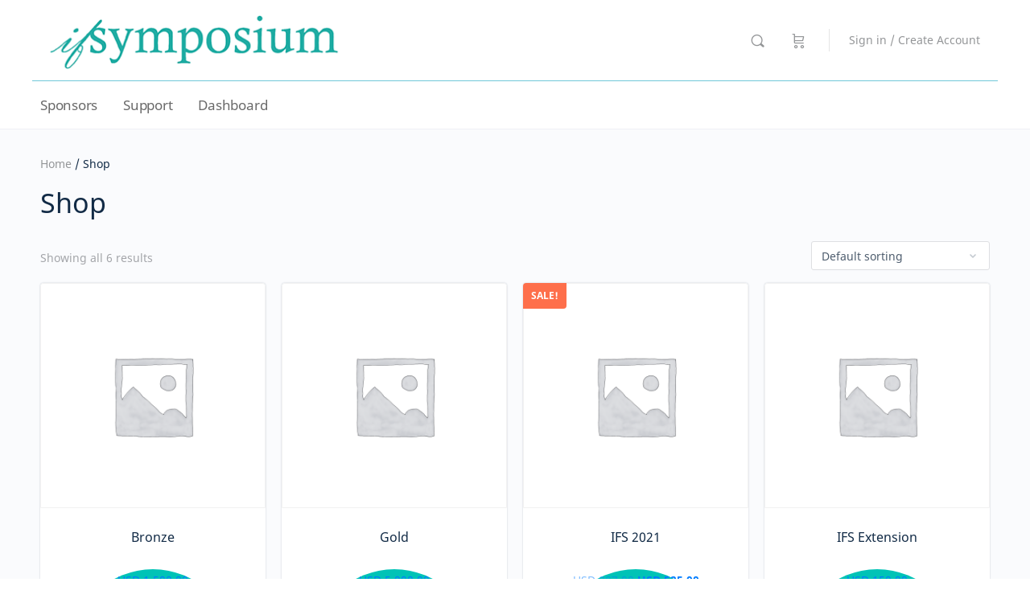

--- FILE ---
content_type: text/html; charset=UTF-8
request_url: https://ifs.healthyseminars.com/shop/
body_size: 33887
content:
<!doctype html>
<html lang="en-US"
	prefix="og: https://ogp.me/ns#" >
	<head>
		<meta charset="UTF-8">
		<link rel="profile" href="http://gmpg.org/xfn/11">
		<title>Shop - HealthySeminars IFS</title>
<script type="text/html" id="tmpl-bb-link-preview">
<% if ( link_scrapping ) { %>
	<% if ( link_loading ) { %>
		<span class="bb-url-scrapper-loading bb-ajax-loader"><i class="bb-icon-l bb-icon-spinner animate-spin"></i>Loading preview...</span>
	<% } %>
	<% if ( link_success || link_error ) { %>
		<a title="Cancel Preview" href="#" id="bb-close-link-suggestion">Remove Preview</a>
		<div class="bb-link-preview-container">

			<% if ( link_images && link_images.length && link_success && ! link_error && '' !== link_image_index ) { %>
				<div id="bb-url-scrapper-img-holder">
					<div class="bb-link-preview-image">
						<div class="bb-link-preview-image-cover">
							<img src="<%= link_images[link_image_index] %>"/>
						</div>
						<div class="bb-link-preview-icons">
							<%
							if ( link_images.length > 1 ) { %>
								<a data-bp-tooltip-pos="up" data-bp-tooltip="Change image" href="#" class="icon-exchange toolbar-button bp-tooltip" id="icon-exchange"><i class="bb-icon-l bb-icon-exchange"></i></a>
							<% } %>
							<% if ( link_images.length ) { %>
								<a data-bp-tooltip-pos="up" data-bp-tooltip="Remove image" href="#" class="icon-image-slash toolbar-button bp-tooltip" id="bb-link-preview-remove-image"><i class="bb-icon-l bb-icon-image-slash"></i></a>
							<% } %>
							<a data-bp-tooltip-pos="up" data-bp-tooltip="Confirm" class="toolbar-button bp-tooltip" href="#" id="bb-link-preview-select-image">
								<i class="bb-icon-check bb-icon-l"></i>
							</a>
						</div>
					</div>
					<% if ( link_images.length > 1 ) { %>
						<div class="bb-url-thumb-nav">
							<button type="button" id="bb-url-prevPicButton"><span class="bb-icon-l bb-icon-angle-left"></span></button>
							<button type="button" id="bb-url-nextPicButton"><span class="bb-icon-l bb-icon-angle-right"></span></button>
							<div id="bb-url-scrapper-img-count">
								Image <%= link_image_index + 1 %>&nbsp;of&nbsp;<%= link_images.length %>
							</div>
						</div>
					<% } %>
				</div>
			<% } %>

			<% if ( link_success && ! link_error && link_url ) { %>
				<div class="bb-link-preview-info">
					<% var a = document.createElement('a');
						a.href = link_url;
						var hostname = a.hostname;
						var domainName = hostname.replace('www.', '' );
					%>

					<% if ( 'undefined' !== typeof link_title && link_title.trim() && link_description ) { %>
						<p class="bb-link-preview-link-name"><%= domainName %></p>
					<% } %>

					<% if ( link_success && ! link_error ) { %>
						<p class="bb-link-preview-title"><%= link_title %></p>
					<% } %>

					<% if ( link_success && ! link_error ) { %>
						<div class="bb-link-preview-excerpt"><p><%= link_description %></p></div>
					<% } %>
				</div>
			<% } %>
			<% if ( link_error && ! link_success ) { %>
				<div id="bb-url-error" class="bb-url-error"><%= link_error_msg %></div>
			<% } %>
		</div>
	<% } %>
<% } %>
</script>

		<!-- All in One SEO 4.1.0.3 -->
		<link rel="canonical" href="https://ifs.healthyseminars.com/shop/" />
		<meta property="og:site_name" content="HealthySeminars IFS -" />
		<meta property="og:type" content="article" />
		<meta property="og:title" content="Shop - HealthySeminars IFS" />
		<meta property="og:url" content="https://ifs.healthyseminars.com/shop/" />
		<meta property="article:published_time" content="2020-11-18T23:00:10Z" />
		<meta property="article:modified_time" content="2020-11-18T23:00:10Z" />
		<meta name="twitter:card" content="summary" />
		<meta name="twitter:domain" content="ifs.healthyseminars.com" />
		<meta name="twitter:title" content="Shop - HealthySeminars IFS" />
		<script type="application/ld+json" class="aioseo-schema">
			{"@context":"https:\/\/schema.org","@graph":[{"@type":"WebSite","@id":"https:\/\/ifs.healthyseminars.com\/#website","url":"https:\/\/ifs.healthyseminars.com\/","name":"HealthySeminars IFS","publisher":{"@id":"https:\/\/ifs.healthyseminars.com\/#organization"}},{"@type":"Organization","@id":"https:\/\/ifs.healthyseminars.com\/#organization","name":"HealthySeminars IFS","url":"https:\/\/ifs.healthyseminars.com\/"},{"@type":"BreadcrumbList","@id":"https:\/\/ifs.healthyseminars.com\/shop\/#breadcrumblist","itemListElement":[{"@type":"ListItem","@id":"https:\/\/ifs.healthyseminars.com\/#listItem","position":"1","item":{"@id":"https:\/\/ifs.healthyseminars.com\/#item","name":"Home","url":"https:\/\/ifs.healthyseminars.com\/"},"nextItem":"https:\/\/ifs.healthyseminars.com\/shop\/#listItem"},{"@type":"ListItem","@id":"https:\/\/ifs.healthyseminars.com\/shop\/#listItem","position":"2","item":{"@id":"https:\/\/ifs.healthyseminars.com\/shop\/#item","name":"Shop","url":"https:\/\/ifs.healthyseminars.com\/shop\/"},"previousItem":"https:\/\/ifs.healthyseminars.com\/#listItem"}]},{"@type":"CollectionPage","@id":"https:\/\/ifs.healthyseminars.com\/shop\/#collectionpage","url":"https:\/\/ifs.healthyseminars.com\/shop\/","name":"Shop - HealthySeminars IFS","inLanguage":"en-US","isPartOf":{"@id":"https:\/\/ifs.healthyseminars.com\/#website"},"breadcrumb":{"@id":"https:\/\/ifs.healthyseminars.com\/shop\/#breadcrumblist"}}]}
		</script>
		<!-- All in One SEO -->

<link rel='dns-prefetch' href='//www.googletagmanager.com' />
<link rel='dns-prefetch' href='//fonts.googleapis.com' />
<link rel="alternate" type="application/rss+xml" title="HealthySeminars IFS &raquo; Feed" href="https://ifs.healthyseminars.com/feed/" />
<link rel="alternate" type="application/rss+xml" title="HealthySeminars IFS &raquo; Comments Feed" href="https://ifs.healthyseminars.com/comments/feed/" />
<link rel="alternate" type="application/rss+xml" title="HealthySeminars IFS &raquo; Products Feed" href="https://ifs.healthyseminars.com/shop/feed/" />
<script type="text/javascript">
/* <![CDATA[ */
window._wpemojiSettings = {"baseUrl":"https:\/\/s.w.org\/images\/core\/emoji\/14.0.0\/72x72\/","ext":".png","svgUrl":"https:\/\/s.w.org\/images\/core\/emoji\/14.0.0\/svg\/","svgExt":".svg","source":{"concatemoji":"https:\/\/ifs.healthyseminars.com\/wp-includes\/js\/wp-emoji-release.min.js?ver=6.4.7"}};
/*! This file is auto-generated */
!function(i,n){var o,s,e;function c(e){try{var t={supportTests:e,timestamp:(new Date).valueOf()};sessionStorage.setItem(o,JSON.stringify(t))}catch(e){}}function p(e,t,n){e.clearRect(0,0,e.canvas.width,e.canvas.height),e.fillText(t,0,0);var t=new Uint32Array(e.getImageData(0,0,e.canvas.width,e.canvas.height).data),r=(e.clearRect(0,0,e.canvas.width,e.canvas.height),e.fillText(n,0,0),new Uint32Array(e.getImageData(0,0,e.canvas.width,e.canvas.height).data));return t.every(function(e,t){return e===r[t]})}function u(e,t,n){switch(t){case"flag":return n(e,"\ud83c\udff3\ufe0f\u200d\u26a7\ufe0f","\ud83c\udff3\ufe0f\u200b\u26a7\ufe0f")?!1:!n(e,"\ud83c\uddfa\ud83c\uddf3","\ud83c\uddfa\u200b\ud83c\uddf3")&&!n(e,"\ud83c\udff4\udb40\udc67\udb40\udc62\udb40\udc65\udb40\udc6e\udb40\udc67\udb40\udc7f","\ud83c\udff4\u200b\udb40\udc67\u200b\udb40\udc62\u200b\udb40\udc65\u200b\udb40\udc6e\u200b\udb40\udc67\u200b\udb40\udc7f");case"emoji":return!n(e,"\ud83e\udef1\ud83c\udffb\u200d\ud83e\udef2\ud83c\udfff","\ud83e\udef1\ud83c\udffb\u200b\ud83e\udef2\ud83c\udfff")}return!1}function f(e,t,n){var r="undefined"!=typeof WorkerGlobalScope&&self instanceof WorkerGlobalScope?new OffscreenCanvas(300,150):i.createElement("canvas"),a=r.getContext("2d",{willReadFrequently:!0}),o=(a.textBaseline="top",a.font="600 32px Arial",{});return e.forEach(function(e){o[e]=t(a,e,n)}),o}function t(e){var t=i.createElement("script");t.src=e,t.defer=!0,i.head.appendChild(t)}"undefined"!=typeof Promise&&(o="wpEmojiSettingsSupports",s=["flag","emoji"],n.supports={everything:!0,everythingExceptFlag:!0},e=new Promise(function(e){i.addEventListener("DOMContentLoaded",e,{once:!0})}),new Promise(function(t){var n=function(){try{var e=JSON.parse(sessionStorage.getItem(o));if("object"==typeof e&&"number"==typeof e.timestamp&&(new Date).valueOf()<e.timestamp+604800&&"object"==typeof e.supportTests)return e.supportTests}catch(e){}return null}();if(!n){if("undefined"!=typeof Worker&&"undefined"!=typeof OffscreenCanvas&&"undefined"!=typeof URL&&URL.createObjectURL&&"undefined"!=typeof Blob)try{var e="postMessage("+f.toString()+"("+[JSON.stringify(s),u.toString(),p.toString()].join(",")+"));",r=new Blob([e],{type:"text/javascript"}),a=new Worker(URL.createObjectURL(r),{name:"wpTestEmojiSupports"});return void(a.onmessage=function(e){c(n=e.data),a.terminate(),t(n)})}catch(e){}c(n=f(s,u,p))}t(n)}).then(function(e){for(var t in e)n.supports[t]=e[t],n.supports.everything=n.supports.everything&&n.supports[t],"flag"!==t&&(n.supports.everythingExceptFlag=n.supports.everythingExceptFlag&&n.supports[t]);n.supports.everythingExceptFlag=n.supports.everythingExceptFlag&&!n.supports.flag,n.DOMReady=!1,n.readyCallback=function(){n.DOMReady=!0}}).then(function(){return e}).then(function(){var e;n.supports.everything||(n.readyCallback(),(e=n.source||{}).concatemoji?t(e.concatemoji):e.wpemoji&&e.twemoji&&(t(e.twemoji),t(e.wpemoji)))}))}((window,document),window._wpemojiSettings);
/* ]]> */
</script>
<link rel='stylesheet' id='mec-select2-style-css' href='https://ifs.healthyseminars.com/wp-content/plugins/modern-events-calendar-lite/assets/packages/select2/select2.min.css?ver=5.18.0.1769075294' type='text/css' media='all' />
<link rel='stylesheet' id='mec-font-icons-css' href='https://ifs.healthyseminars.com/wp-content/plugins/modern-events-calendar-lite/assets/css/iconfonts.css?ver=6.4.7' type='text/css' media='all' />
<link rel='stylesheet' id='mec-frontend-style-css' href='https://ifs.healthyseminars.com/wp-content/plugins/modern-events-calendar-lite/assets/css/frontend.min.css?ver=5.18.0.1769075294' type='text/css' media='all' />
<link rel='stylesheet' id='mec-tooltip-style-css' href='https://ifs.healthyseminars.com/wp-content/plugins/modern-events-calendar-lite/assets/packages/tooltip/tooltip.css?ver=6.4.7' type='text/css' media='all' />
<link rel='stylesheet' id='mec-tooltip-shadow-style-css' href='https://ifs.healthyseminars.com/wp-content/plugins/modern-events-calendar-lite/assets/packages/tooltip/tooltipster-sideTip-shadow.min.css?ver=6.4.7' type='text/css' media='all' />
<link rel='stylesheet' id='mec-featherlight-style-css' href='https://ifs.healthyseminars.com/wp-content/plugins/modern-events-calendar-lite/assets/packages/featherlight/featherlight.css?ver=6.4.7' type='text/css' media='all' />
<link rel='stylesheet' id='mec-google-fonts-css' href='//fonts.googleapis.com/css?family=Montserrat%3A400%2C700%7CRoboto%3A100%2C300%2C400%2C700&#038;ver=6.4.7' type='text/css' media='all' />
<link rel='stylesheet' id='mec-lity-style-css' href='https://ifs.healthyseminars.com/wp-content/plugins/modern-events-calendar-lite/assets/packages/lity/lity.min.css?ver=6.4.7' type='text/css' media='all' />
<link rel='stylesheet' id='bp-nouveau-icons-map-css' href='https://ifs.healthyseminars.com/wp-content/plugins/buddyboss-platform/bp-templates/bp-nouveau/icons/css/icons-map.min.css?ver=2.5.51' type='text/css' media='screen' />
<link rel='stylesheet' id='bp-nouveau-bb-icons-css' href='https://ifs.healthyseminars.com/wp-content/plugins/buddyboss-platform/bp-templates/bp-nouveau/icons/css/bb-icons.min.css?ver=1.0.5' type='text/css' media='screen' />
<link rel='stylesheet' id='dashicons-css' href='https://ifs.healthyseminars.com/wp-includes/css/dashicons.min.css?ver=6.4.7' type='text/css' media='all' />
<link rel='stylesheet' id='bp-nouveau-css' href='https://ifs.healthyseminars.com/wp-content/plugins/buddyboss-platform/bp-templates/bp-nouveau/css/buddypress.min.css?ver=2.5.51' type='text/css' media='screen' />
<style id='bp-nouveau-inline-css' type='text/css'>
.list-wrap .bs-group-cover a:before{ background:unset; }.bp_members #buddypress #header-cover-image, .bp_members #buddypress #header-cover-image .guillotine-window img{ background-color: #607387; }.bp_group #buddypress #header-cover-image, .bp_group #buddypress #header-cover-image .guillotine-window img, .list-wrap .bs-group-cover a{ background-color: #607387; }
</style>
<link rel='stylesheet' id='wp-block-library-css' href='https://ifs.healthyseminars.com/wp-includes/css/dist/block-library/style.min.css?ver=6.4.7' type='text/css' media='all' />
<style id='classic-theme-styles-inline-css' type='text/css'>
/*! This file is auto-generated */
.wp-block-button__link{color:#fff;background-color:#32373c;border-radius:9999px;box-shadow:none;text-decoration:none;padding:calc(.667em + 2px) calc(1.333em + 2px);font-size:1.125em}.wp-block-file__button{background:#32373c;color:#fff;text-decoration:none}
</style>
<style id='global-styles-inline-css' type='text/css'>
body{--wp--preset--color--black: #000000;--wp--preset--color--cyan-bluish-gray: #abb8c3;--wp--preset--color--white: #ffffff;--wp--preset--color--pale-pink: #f78da7;--wp--preset--color--vivid-red: #cf2e2e;--wp--preset--color--luminous-vivid-orange: #ff6900;--wp--preset--color--luminous-vivid-amber: #fcb900;--wp--preset--color--light-green-cyan: #7bdcb5;--wp--preset--color--vivid-green-cyan: #00d084;--wp--preset--color--pale-cyan-blue: #8ed1fc;--wp--preset--color--vivid-cyan-blue: #0693e3;--wp--preset--color--vivid-purple: #9b51e0;--wp--preset--gradient--vivid-cyan-blue-to-vivid-purple: linear-gradient(135deg,rgba(6,147,227,1) 0%,rgb(155,81,224) 100%);--wp--preset--gradient--light-green-cyan-to-vivid-green-cyan: linear-gradient(135deg,rgb(122,220,180) 0%,rgb(0,208,130) 100%);--wp--preset--gradient--luminous-vivid-amber-to-luminous-vivid-orange: linear-gradient(135deg,rgba(252,185,0,1) 0%,rgba(255,105,0,1) 100%);--wp--preset--gradient--luminous-vivid-orange-to-vivid-red: linear-gradient(135deg,rgba(255,105,0,1) 0%,rgb(207,46,46) 100%);--wp--preset--gradient--very-light-gray-to-cyan-bluish-gray: linear-gradient(135deg,rgb(238,238,238) 0%,rgb(169,184,195) 100%);--wp--preset--gradient--cool-to-warm-spectrum: linear-gradient(135deg,rgb(74,234,220) 0%,rgb(151,120,209) 20%,rgb(207,42,186) 40%,rgb(238,44,130) 60%,rgb(251,105,98) 80%,rgb(254,248,76) 100%);--wp--preset--gradient--blush-light-purple: linear-gradient(135deg,rgb(255,206,236) 0%,rgb(152,150,240) 100%);--wp--preset--gradient--blush-bordeaux: linear-gradient(135deg,rgb(254,205,165) 0%,rgb(254,45,45) 50%,rgb(107,0,62) 100%);--wp--preset--gradient--luminous-dusk: linear-gradient(135deg,rgb(255,203,112) 0%,rgb(199,81,192) 50%,rgb(65,88,208) 100%);--wp--preset--gradient--pale-ocean: linear-gradient(135deg,rgb(255,245,203) 0%,rgb(182,227,212) 50%,rgb(51,167,181) 100%);--wp--preset--gradient--electric-grass: linear-gradient(135deg,rgb(202,248,128) 0%,rgb(113,206,126) 100%);--wp--preset--gradient--midnight: linear-gradient(135deg,rgb(2,3,129) 0%,rgb(40,116,252) 100%);--wp--preset--font-size--small: 13px;--wp--preset--font-size--medium: 20px;--wp--preset--font-size--large: 36px;--wp--preset--font-size--x-large: 42px;--wp--preset--spacing--20: 0.44rem;--wp--preset--spacing--30: 0.67rem;--wp--preset--spacing--40: 1rem;--wp--preset--spacing--50: 1.5rem;--wp--preset--spacing--60: 2.25rem;--wp--preset--spacing--70: 3.38rem;--wp--preset--spacing--80: 5.06rem;--wp--preset--shadow--natural: 6px 6px 9px rgba(0, 0, 0, 0.2);--wp--preset--shadow--deep: 12px 12px 50px rgba(0, 0, 0, 0.4);--wp--preset--shadow--sharp: 6px 6px 0px rgba(0, 0, 0, 0.2);--wp--preset--shadow--outlined: 6px 6px 0px -3px rgba(255, 255, 255, 1), 6px 6px rgba(0, 0, 0, 1);--wp--preset--shadow--crisp: 6px 6px 0px rgba(0, 0, 0, 1);}:where(.is-layout-flex){gap: 0.5em;}:where(.is-layout-grid){gap: 0.5em;}body .is-layout-flow > .alignleft{float: left;margin-inline-start: 0;margin-inline-end: 2em;}body .is-layout-flow > .alignright{float: right;margin-inline-start: 2em;margin-inline-end: 0;}body .is-layout-flow > .aligncenter{margin-left: auto !important;margin-right: auto !important;}body .is-layout-constrained > .alignleft{float: left;margin-inline-start: 0;margin-inline-end: 2em;}body .is-layout-constrained > .alignright{float: right;margin-inline-start: 2em;margin-inline-end: 0;}body .is-layout-constrained > .aligncenter{margin-left: auto !important;margin-right: auto !important;}body .is-layout-constrained > :where(:not(.alignleft):not(.alignright):not(.alignfull)){max-width: var(--wp--style--global--content-size);margin-left: auto !important;margin-right: auto !important;}body .is-layout-constrained > .alignwide{max-width: var(--wp--style--global--wide-size);}body .is-layout-flex{display: flex;}body .is-layout-flex{flex-wrap: wrap;align-items: center;}body .is-layout-flex > *{margin: 0;}body .is-layout-grid{display: grid;}body .is-layout-grid > *{margin: 0;}:where(.wp-block-columns.is-layout-flex){gap: 2em;}:where(.wp-block-columns.is-layout-grid){gap: 2em;}:where(.wp-block-post-template.is-layout-flex){gap: 1.25em;}:where(.wp-block-post-template.is-layout-grid){gap: 1.25em;}.has-black-color{color: var(--wp--preset--color--black) !important;}.has-cyan-bluish-gray-color{color: var(--wp--preset--color--cyan-bluish-gray) !important;}.has-white-color{color: var(--wp--preset--color--white) !important;}.has-pale-pink-color{color: var(--wp--preset--color--pale-pink) !important;}.has-vivid-red-color{color: var(--wp--preset--color--vivid-red) !important;}.has-luminous-vivid-orange-color{color: var(--wp--preset--color--luminous-vivid-orange) !important;}.has-luminous-vivid-amber-color{color: var(--wp--preset--color--luminous-vivid-amber) !important;}.has-light-green-cyan-color{color: var(--wp--preset--color--light-green-cyan) !important;}.has-vivid-green-cyan-color{color: var(--wp--preset--color--vivid-green-cyan) !important;}.has-pale-cyan-blue-color{color: var(--wp--preset--color--pale-cyan-blue) !important;}.has-vivid-cyan-blue-color{color: var(--wp--preset--color--vivid-cyan-blue) !important;}.has-vivid-purple-color{color: var(--wp--preset--color--vivid-purple) !important;}.has-black-background-color{background-color: var(--wp--preset--color--black) !important;}.has-cyan-bluish-gray-background-color{background-color: var(--wp--preset--color--cyan-bluish-gray) !important;}.has-white-background-color{background-color: var(--wp--preset--color--white) !important;}.has-pale-pink-background-color{background-color: var(--wp--preset--color--pale-pink) !important;}.has-vivid-red-background-color{background-color: var(--wp--preset--color--vivid-red) !important;}.has-luminous-vivid-orange-background-color{background-color: var(--wp--preset--color--luminous-vivid-orange) !important;}.has-luminous-vivid-amber-background-color{background-color: var(--wp--preset--color--luminous-vivid-amber) !important;}.has-light-green-cyan-background-color{background-color: var(--wp--preset--color--light-green-cyan) !important;}.has-vivid-green-cyan-background-color{background-color: var(--wp--preset--color--vivid-green-cyan) !important;}.has-pale-cyan-blue-background-color{background-color: var(--wp--preset--color--pale-cyan-blue) !important;}.has-vivid-cyan-blue-background-color{background-color: var(--wp--preset--color--vivid-cyan-blue) !important;}.has-vivid-purple-background-color{background-color: var(--wp--preset--color--vivid-purple) !important;}.has-black-border-color{border-color: var(--wp--preset--color--black) !important;}.has-cyan-bluish-gray-border-color{border-color: var(--wp--preset--color--cyan-bluish-gray) !important;}.has-white-border-color{border-color: var(--wp--preset--color--white) !important;}.has-pale-pink-border-color{border-color: var(--wp--preset--color--pale-pink) !important;}.has-vivid-red-border-color{border-color: var(--wp--preset--color--vivid-red) !important;}.has-luminous-vivid-orange-border-color{border-color: var(--wp--preset--color--luminous-vivid-orange) !important;}.has-luminous-vivid-amber-border-color{border-color: var(--wp--preset--color--luminous-vivid-amber) !important;}.has-light-green-cyan-border-color{border-color: var(--wp--preset--color--light-green-cyan) !important;}.has-vivid-green-cyan-border-color{border-color: var(--wp--preset--color--vivid-green-cyan) !important;}.has-pale-cyan-blue-border-color{border-color: var(--wp--preset--color--pale-cyan-blue) !important;}.has-vivid-cyan-blue-border-color{border-color: var(--wp--preset--color--vivid-cyan-blue) !important;}.has-vivid-purple-border-color{border-color: var(--wp--preset--color--vivid-purple) !important;}.has-vivid-cyan-blue-to-vivid-purple-gradient-background{background: var(--wp--preset--gradient--vivid-cyan-blue-to-vivid-purple) !important;}.has-light-green-cyan-to-vivid-green-cyan-gradient-background{background: var(--wp--preset--gradient--light-green-cyan-to-vivid-green-cyan) !important;}.has-luminous-vivid-amber-to-luminous-vivid-orange-gradient-background{background: var(--wp--preset--gradient--luminous-vivid-amber-to-luminous-vivid-orange) !important;}.has-luminous-vivid-orange-to-vivid-red-gradient-background{background: var(--wp--preset--gradient--luminous-vivid-orange-to-vivid-red) !important;}.has-very-light-gray-to-cyan-bluish-gray-gradient-background{background: var(--wp--preset--gradient--very-light-gray-to-cyan-bluish-gray) !important;}.has-cool-to-warm-spectrum-gradient-background{background: var(--wp--preset--gradient--cool-to-warm-spectrum) !important;}.has-blush-light-purple-gradient-background{background: var(--wp--preset--gradient--blush-light-purple) !important;}.has-blush-bordeaux-gradient-background{background: var(--wp--preset--gradient--blush-bordeaux) !important;}.has-luminous-dusk-gradient-background{background: var(--wp--preset--gradient--luminous-dusk) !important;}.has-pale-ocean-gradient-background{background: var(--wp--preset--gradient--pale-ocean) !important;}.has-electric-grass-gradient-background{background: var(--wp--preset--gradient--electric-grass) !important;}.has-midnight-gradient-background{background: var(--wp--preset--gradient--midnight) !important;}.has-small-font-size{font-size: var(--wp--preset--font-size--small) !important;}.has-medium-font-size{font-size: var(--wp--preset--font-size--medium) !important;}.has-large-font-size{font-size: var(--wp--preset--font-size--large) !important;}.has-x-large-font-size{font-size: var(--wp--preset--font-size--x-large) !important;}
.wp-block-navigation a:where(:not(.wp-element-button)){color: inherit;}
:where(.wp-block-post-template.is-layout-flex){gap: 1.25em;}:where(.wp-block-post-template.is-layout-grid){gap: 1.25em;}
:where(.wp-block-columns.is-layout-flex){gap: 2em;}:where(.wp-block-columns.is-layout-grid){gap: 2em;}
.wp-block-pullquote{font-size: 1.5em;line-height: 1.6;}
</style>
<link rel='stylesheet' id='bb-pro-enqueue-scripts-css' href='https://ifs.healthyseminars.com/wp-content/plugins/buddyboss-platform-pro/assets/css/index.min.css?ver=2.4.80' type='text/css' media='all' />
<link rel='stylesheet' id='bb-access-control-css' href='https://ifs.healthyseminars.com/wp-content/plugins/buddyboss-platform-pro/includes/access-control/assets/css/bb-access-control.min.css?ver=2.4.80' type='text/css' media='all' />
<link rel='stylesheet' id='bb-tutorlms-admin-css' href='https://ifs.healthyseminars.com/wp-content/plugins/buddyboss-platform-pro/includes/integrations/tutorlms/assets/css/bb-tutorlms-admin.min.css?ver=2.5.51' type='text/css' media='all' />
<link rel='stylesheet' id='bp-mentions-css-css' href='https://ifs.healthyseminars.com/wp-content/plugins/buddyboss-platform/bp-core/css/mentions.min.css?ver=2.5.51' type='text/css' media='all' />
<link rel='stylesheet' id='webui-popover-css' href='https://ifs.healthyseminars.com/wp-content/plugins/lifterlms/assets/vendor/webui-popover/jquery.webui-popover.min.css?ver=1.2.15' type='text/css' media='all' />
<link rel='stylesheet' id='lifterlms-styles-css' href='https://ifs.healthyseminars.com/wp-content/plugins/lifterlms/assets/css/lifterlms.min.css?ver=1769075293' type='text/css' media='all' />
<link rel='stylesheet' id='woocommerce-layout-css' href='https://ifs.healthyseminars.com/wp-content/plugins/woocommerce/assets/css/woocommerce-layout.css?ver=8.6.1' type='text/css' media='all' />
<link rel='stylesheet' id='woocommerce-smallscreen-css' href='https://ifs.healthyseminars.com/wp-content/plugins/woocommerce/assets/css/woocommerce-smallscreen.css?ver=8.6.1' type='text/css' media='only screen and (max-width: 768px)' />
<link rel='stylesheet' id='woocommerce-general-css' href='https://ifs.healthyseminars.com/wp-content/plugins/woocommerce/assets/css/woocommerce.css?ver=8.6.1' type='text/css' media='all' />
<style id='woocommerce-inline-inline-css' type='text/css'>
.woocommerce form .form-row .required { visibility: visible; }
</style>
<link rel='stylesheet' id='ppress-frontend-css' href='https://ifs.healthyseminars.com/wp-content/plugins/wp-user-avatar/assets/css/frontend.min.css?ver=4.15.2' type='text/css' media='all' />
<link rel='stylesheet' id='ppress-flatpickr-css' href='https://ifs.healthyseminars.com/wp-content/plugins/wp-user-avatar/assets/flatpickr/flatpickr.min.css?ver=4.15.2' type='text/css' media='all' />
<link rel='stylesheet' id='ppress-select2-css' href='https://ifs.healthyseminars.com/wp-content/plugins/wp-user-avatar/assets/select2/select2.min.css?ver=6.4.7' type='text/css' media='all' />
<link rel='stylesheet' id='if-menu-site-css-css' href='https://ifs.healthyseminars.com/wp-content/plugins/if-menu/assets/if-menu-site.css?ver=6.4.7' type='text/css' media='all' />
<link rel='stylesheet' id='wc-gateway-ppec-frontend-css' href='https://ifs.healthyseminars.com/wp-content/plugins/woocommerce-gateway-paypal-express-checkout/assets/css/wc-gateway-ppec-frontend.css?ver=2.1.3' type='text/css' media='all' />
<link rel='stylesheet' id='buddyboss-theme-magnific-popup-css-css' href='https://ifs.healthyseminars.com/wp-content/themes/buddyboss-theme/assets/css/vendors/magnific-popup.min.css?ver=1.6.5' type='text/css' media='all' />
<link rel='stylesheet' id='buddyboss-theme-select2-css-css' href='https://ifs.healthyseminars.com/wp-content/themes/buddyboss-theme/assets/css/vendors/select2.min.css?ver=1.6.5' type='text/css' media='all' />
<link rel='stylesheet' id='buddyboss-theme-css-css' href='https://ifs.healthyseminars.com/wp-content/themes/buddyboss-theme/assets/css/theme.min.css?ver=1.6.5' type='text/css' media='all' />
<link rel='stylesheet' id='buddyboss-theme-buddypress-css' href='https://ifs.healthyseminars.com/wp-content/themes/buddyboss-theme/assets/css/buddypress.min.css?ver=1.6.5' type='text/css' media='all' />
<link rel='stylesheet' id='buddyboss-theme-forums-css' href='https://ifs.healthyseminars.com/wp-content/themes/buddyboss-theme/assets/css/bbpress.min.css?ver=1.6.5' type='text/css' media='all' />
<link rel='stylesheet' id='buddyboss-theme-woocommerce-css' href='https://ifs.healthyseminars.com/wp-content/themes/buddyboss-theme/assets/css/woocommerce.min.css?ver=1.6.5' type='text/css' media='all' />
<link rel='stylesheet' id='buddyboss-theme-lifterlms-css' href='https://ifs.healthyseminars.com/wp-content/themes/buddyboss-theme/assets/css/lifterlms.min.css?ver=1.6.5' type='text/css' media='all' />
<link rel='stylesheet' id='buddyboss-theme-plugins-css' href='https://ifs.healthyseminars.com/wp-content/themes/buddyboss-theme/assets/css/plugins.min.css?ver=1.6.5' type='text/css' media='all' />
<link rel='stylesheet' id='bp-zoom-css' href='https://ifs.healthyseminars.com/wp-content/plugins/buddyboss-platform-pro/includes/integrations/zoom/assets/css/bp-zoom.min.css?ver=2.4.80' type='text/css' media='all' />
<style id='kadence-blocks-global-variables-inline-css' type='text/css'>
:root {--global-kb-font-size-sm:clamp(0.8rem, 0.73rem + 0.217vw, 0.9rem);--global-kb-font-size-md:clamp(1.1rem, 0.995rem + 0.326vw, 1.25rem);--global-kb-font-size-lg:clamp(1.75rem, 1.576rem + 0.543vw, 2rem);--global-kb-font-size-xl:clamp(2.25rem, 1.728rem + 1.63vw, 3rem);--global-kb-font-size-xxl:clamp(2.5rem, 1.456rem + 3.26vw, 4rem);--global-kb-font-size-xxxl:clamp(2.75rem, 0.489rem + 7.065vw, 6rem);}:root {--global-palette1: #3182CE;--global-palette2: #2B6CB0;--global-palette3: #1A202C;--global-palette4: #2D3748;--global-palette5: #4A5568;--global-palette6: #718096;--global-palette7: #EDF2F7;--global-palette8: #F7FAFC;--global-palette9: #ffffff;}
</style>
<link rel='stylesheet' id='buddyboss-child-css-css' href='https://ifs.healthyseminars.com/wp-content/themes/buddyboss-theme-child/assets/css/custom.css?ver=1.0.0' type='text/css' media='all' />
<script type="text/javascript" src="https://ifs.healthyseminars.com/wp-includes/js/jquery/jquery.min.js?ver=3.7.1" id="jquery-core-js"></script>
<script type="text/javascript" src="https://ifs.healthyseminars.com/wp-includes/js/jquery/jquery-migrate.min.js?ver=3.4.1" id="jquery-migrate-js"></script>
<script type="text/javascript" id="mec-frontend-script-js-extra">
/* <![CDATA[ */
var mecdata = {"day":"day","days":"days","hour":"hour","hours":"hours","minute":"minute","minutes":"minutes","second":"second","seconds":"seconds","elementor_edit_mode":"no","recapcha_key":"","ajax_url":"https:\/\/ifs.healthyseminars.com\/wp-admin\/admin-ajax.php","fes_nonce":"c62fbf19cd","current_year":"2026","current_month":"01","datepicker_format":"yy-mm-dd"};
/* ]]> */
</script>
<script type="text/javascript" src="https://ifs.healthyseminars.com/wp-content/plugins/modern-events-calendar-lite/assets/js/frontend.js?ver=5.18.0.1769075294" id="mec-frontend-script-js"></script>
<script type="text/javascript" src="https://ifs.healthyseminars.com/wp-content/plugins/modern-events-calendar-lite/assets/js/events.js?ver=5.18.0.1769075294" id="mec-events-script-js"></script>
<script type="text/javascript" id="bb-twemoji-js-extra">
/* <![CDATA[ */
var bbemojiSettings = {"baseUrl":"https:\/\/s.w.org\/images\/core\/emoji\/14.0.0\/72x72\/","ext":".png","svgUrl":"https:\/\/s.w.org\/images\/core\/emoji\/14.0.0\/svg\/","svgExt":".svg"};
/* ]]> */
</script>
<script type="text/javascript" src="https://ifs.healthyseminars.com/wp-includes/js/twemoji.min.js?ver=2.5.51" id="bb-twemoji-js"></script>
<script type="text/javascript" src="https://ifs.healthyseminars.com/wp-content/plugins/buddyboss-platform/bp-core/js/bb-emoji-loader.min.js?ver=2.5.51" id="bb-emoji-loader-js"></script>
<script type="text/javascript" id="bb-reaction-js-extra">
/* <![CDATA[ */
var bbReactionVars = {"ajax_url":"https:\/\/ifs.healthyseminars.com\/wp-admin\/admin-ajax.php"};
/* ]]> */
</script>
<script type="text/javascript" src="https://ifs.healthyseminars.com/wp-content/plugins/buddyboss-platform-pro/includes/reactions/assets/js/bb-reaction.min.js?ver=2.4.80" id="bb-reaction-js"></script>
<script type="text/javascript" id="bb-tutorlms-admin-js-extra">
/* <![CDATA[ */
var bbTutorLMSVars = {"ajax_url":"https:\/\/ifs.healthyseminars.com\/wp-admin\/admin-ajax.php","select_course_placeholder":"Start typing a course name to associate with this group."};
/* ]]> */
</script>
<script type="text/javascript" src="https://ifs.healthyseminars.com/wp-content/plugins/buddyboss-platform-pro/includes/integrations/tutorlms/assets/js/bb-tutorlms-admin.min.js?ver=2.5.51" id="bb-tutorlms-admin-js"></script>
<script type="text/javascript" src="https://ifs.healthyseminars.com/wp-content/plugins/buddyboss-platform/bp-core/js/widget-members.min.js?ver=2.5.51" id="bp-widget-members-js"></script>
<script type="text/javascript" src="https://ifs.healthyseminars.com/wp-content/plugins/buddyboss-platform/bp-core/js/jquery-query.min.js?ver=2.5.51" id="bp-jquery-query-js"></script>
<script type="text/javascript" src="https://ifs.healthyseminars.com/wp-content/plugins/buddyboss-platform/bp-core/js/vendor/jquery-cookie.min.js?ver=2.5.51" id="bp-jquery-cookie-js"></script>
<script type="text/javascript" src="https://ifs.healthyseminars.com/wp-content/plugins/buddyboss-platform/bp-core/js/vendor/jquery-scroll-to.min.js?ver=2.5.51" id="bp-jquery-scroll-to-js"></script>
<script type="text/javascript" src="https://ifs.healthyseminars.com/wp-content/plugins/woocommerce/assets/js/jquery-blockui/jquery.blockUI.min.js?ver=2.7.0-wc.8.6.1" id="jquery-blockui-js" defer="defer" data-wp-strategy="defer"></script>
<script type="text/javascript" id="wc-add-to-cart-js-extra">
/* <![CDATA[ */
var wc_add_to_cart_params = {"ajax_url":"\/wp-admin\/admin-ajax.php","wc_ajax_url":"\/?wc-ajax=%%endpoint%%","i18n_view_cart":"View cart","cart_url":"https:\/\/ifs.healthyseminars.com\/cart\/","is_cart":"","cart_redirect_after_add":"yes"};
/* ]]> */
</script>
<script type="text/javascript" src="https://ifs.healthyseminars.com/wp-content/plugins/woocommerce/assets/js/frontend/add-to-cart.min.js?ver=8.6.1" id="wc-add-to-cart-js" defer="defer" data-wp-strategy="defer"></script>
<script type="text/javascript" src="https://ifs.healthyseminars.com/wp-content/plugins/woocommerce/assets/js/js-cookie/js.cookie.min.js?ver=2.1.4-wc.8.6.1" id="js-cookie-js" defer="defer" data-wp-strategy="defer"></script>
<script type="text/javascript" id="woocommerce-js-extra">
/* <![CDATA[ */
var woocommerce_params = {"ajax_url":"\/wp-admin\/admin-ajax.php","wc_ajax_url":"\/?wc-ajax=%%endpoint%%"};
/* ]]> */
</script>
<script type="text/javascript" src="https://ifs.healthyseminars.com/wp-content/plugins/woocommerce/assets/js/frontend/woocommerce.min.js?ver=8.6.1" id="woocommerce-js" defer="defer" data-wp-strategy="defer"></script>
<script type="text/javascript" src="https://ifs.healthyseminars.com/wp-content/plugins/wp-user-avatar/assets/flatpickr/flatpickr.min.js?ver=4.15.2" id="ppress-flatpickr-js"></script>
<script type="text/javascript" src="https://ifs.healthyseminars.com/wp-content/plugins/wp-user-avatar/assets/select2/select2.min.js?ver=4.15.2" id="ppress-select2-js"></script>

<!-- Google Analytics snippet added by Site Kit -->
<script type="text/javascript" src="https://www.googletagmanager.com/gtag/js?id=GT-WK5SMKP" id="google_gtagjs-js" async></script>
<script type="text/javascript" id="google_gtagjs-js-after">
/* <![CDATA[ */
window.dataLayer = window.dataLayer || [];function gtag(){dataLayer.push(arguments);}
gtag('set', 'linker', {"domains":["ifs.healthyseminars.com"]} );
gtag("js", new Date());
gtag("set", "developer_id.dZTNiMT", true);
gtag("config", "GT-WK5SMKP");
/* ]]> */
</script>

<!-- End Google Analytics snippet added by Site Kit -->
<script type="text/javascript" src="https://ifs.healthyseminars.com/wp-content/themes/buddyboss-theme-child/assets/js/custom.js?ver=1.0.0" id="buddyboss-child-js-js"></script>
<link rel="https://api.w.org/" href="https://ifs.healthyseminars.com/wp-json/" /><link rel="EditURI" type="application/rsd+xml" title="RSD" href="https://ifs.healthyseminars.com/xmlrpc.php?rsd" />
<meta name="generator" content="WordPress 6.4.7" />
<meta name="generator" content="WooCommerce 8.6.1" />

	<script>var ajaxurl = 'https://ifs.healthyseminars.com/wp-admin/admin-ajax.php';</script>

		<link rel="preconnect" href="https://fonts.googleapis.com">
	<link rel="preconnect" href="https://fonts.gstatic.com">
	<link href='https://fonts.googleapis.com/css2?display=swap&family=Noto+Sans' rel='stylesheet'><meta name="generator" content="Site Kit by Google 1.120.0" /><!-- Global site tag (gtag.js) - Google Analytics -->
<script async src="https://www.googletagmanager.com/gtag/js?id=G-3SX4P2FL71"></script>
<script>
  window.dataLayer = window.dataLayer || [];
  function gtag(){dataLayer.push(arguments);}
  gtag('js', new Date());

  gtag('config', 'G-3SX4P2FL71');
</script><meta name="viewport" content="width=device-width, initial-scale=1.0, maximum-scale=1.0, user-scalable=0" />                <style type="text/css">
                    @font-face { font-family: Noto Sans; src: url(/wp-content/uploads/2021/01/NotoSans-Regular.ttf) format('truetype'); font-weight: 400; font-style: normal; } @font-face { font-family: Noto Sans; src: url(/wp-content/uploads/2021/01/NotoSans-Italic.ttf) format('truetype'); font-weight: 400; font-style: italic; } @font-face { font-family: Noto Sans; src: url(/wp-content/uploads/2021/01/NotoSans-Bold.ttf) format('truetype'); font-weight: 700; font-style: normal; } @font-face { font-family: Noto Sans; src: url(/wp-content/uploads/2021/01/NotoSans-BoldItalic.ttf) format('truetype'); font-weight: 700; font-style: italic; }                 </style>
					<noscript><style>.woocommerce-product-gallery{ opacity: 1 !important; }</style></noscript>
	<link rel="icon" href="https://ifs.healthyseminars.com/wp-content/uploads/2020/12/cropped-IFS-LOGO-32x32.png" sizes="32x32" />
<link rel="icon" href="https://ifs.healthyseminars.com/wp-content/uploads/2020/12/cropped-IFS-LOGO-192x192.png" sizes="192x192" />
<link rel="apple-touch-icon" href="https://ifs.healthyseminars.com/wp-content/uploads/2020/12/cropped-IFS-LOGO-180x180.png" />
<meta name="msapplication-TileImage" content="https://ifs.healthyseminars.com/wp-content/uploads/2020/12/cropped-IFS-LOGO-270x270.png" />

			<style id="buddyboss_theme-style">
				#site-logo .site-title img {max-height:inherit;}.site-header-container .site-branding {min-width:350px;}#site-logo .site-title .bb-logo img,#site-logo .site-title img.bb-logo,.buddypanel .site-title img {width:350px;}.site-header-container #site-logo .bb-logo img,.site-header-container #site-logo .site-title img.bb-logo,.site-title img.bb-mobile-logo {max-height:100px}.sticky-header .site-header {position:fixed;z-index:610;width:100%;}.sticky-header .bp-search-ac-header {position:fixed;}.sticky-header .site-content,body.buddypress.sticky-header .site-content,.bb-buddypanel.sticky-header .site-content,.single-sfwd-quiz.bb-buddypanel.sticky-header .site-content,.single-sfwd-lessons.bb-buddypanel.sticky-header .site-content,.single-sfwd-topic.bb-buddypanel.sticky-header .site-content {padding-top:100px}.sticky-header .site-content {min-height:85vh;}.site-header .site-header-container,.header-search-wrap,.header-search-wrap input.search-field,.header-search-wrap input.search-field-top,.header-search-wrap form.search-form {height:100px;}.sticky-header #comments:before {margin-top:-100px;height:100px;}.sticky-header .bp-feedback.bp-sitewide-notice {top:100px;}@media screen and (max-width:767px) {.bb-mobile-header {height:100px;}}.success { color:#1CD991;}.bg-success,.message.success,ul.bb-choices .bs-styled-radio:checked+label:before,ul.bb-choices .bs-styled-radio:checked+.bb-radio-label:before,div.bp-avatar-status p.success,div.bp-cover-image-status p.success,.buddypress-wrap #group-create-body .bp-cover-image-status p.warning,.bs-bp-container-reg .buddypress-wrap #pass-strength-result.strong,.widget_bp_core_whos_online_widget .item-avatar a .member-status.online,.elementor-widget-wp-widget-bp_core_whos_online_widget .item-avatar a .member-status.online,.elementor-widget-wp-widget-bp_core_members_widget #members-list .item-avatar a .member-status.online,.widget_bp_core_members_widget #members-list .item-avatar a .member-status.online {background-color:#1CD991;}ul.bb-choices .bs-styled-radio:checked+label:before,ul.bb-choices .bs-styled-radio:checked+.bb-radio-label:before,div.bp-avatar-status p.success,div.bp-cover-image-status p.success,.bs-bp-container-reg .buddypress-wrap #pass-strength-result.strong {border-color:#1CD991;}.error,.req,.bb-input-poll .close-link,.tab-container-inner .v-select .dropdown-toggle .clear:hover,#buddypress .custom-homepage-info.info button,#moderation-list td.moderation-block-member .description { color:#EF3E46;}#moderation-list td.moderation-block-member .description {border-color:#EF3E46;}.bg-error,.message.error,.buddypress-wrap .activity-comments .bp-feedback.error,#buddypress #bp-delete-avatar,#buddypress #bp-delete-cover-image,.bs-bp-container-reg #buddypress #signup-form.standard-form div.error,.bs-bp-container-reg .buddypress-wrap #pass-strength-result.short,div#message.error,.login.bb-login #pass-strength-result.short,.login.bb-login #pass-strength-result.bad { background-color:#EF3E46;}.bs-bp-container-reg .buddypress-wrap #pass-strength-result.short,div#message.error,input.error:focus,textarea.error:focus,select.error:focus,.login.bb-login #pass-strength-result.short,.login.bb-login #pass-strength-result.bad {border-color:#EF3E46;}input.error,textarea.error,select.error,.bbp-mfp-zoom-in .bbp-the-content-wrapper div.mce-panel.error,#bbpress-forums .bb-modal.bbp-reply-form .wp-editor-container div.mce-panel.error {background-color:rgba( 239,62,70,0.1 );}input.error,textarea.error,select.error {border-color:rgba( 239,62,70,0.15 );}.warning,.item-header-wrap span.group-visibility.hidden:before {color:#f7ba45;}.bg-warning,.message.warning {background-color:#f7ba45;}.focus,#sitewide-notice button {color:#007CFF;}.bg-focus,.message.focus,#sitewide-notice #message {background-color:#007CFF;}a,.notification-header .mark-read-all,.notification-footer .delete-all {color:#007CFF;}a:hover,.activity-post-avatar:hover,.notification-header .mark-read-all:hover,.notification-footer .delete-all:hover,div.profile_completion_wrap ul.pc_detailed_progress li.incomplete span.section_name a:hover,.bb-document-theater .bb-media-section.bb-media-no-preview .img-section a.download-button:hover,.bb-document-theater .bb-media-section .img-section img > .download-button:hover,.bb-forums .bb-forums__list .bb-forums__item .item-meta .bs-replied > a:hover,.bb-forums .bb-forums__list .bb-forums__item .item-title > a:hover,#buddypress .users-header .gamipress-buddypress-achievements .gamipress-buddypress-achievement-title:hover,#buddypress .users-header .gamipress-buddypress-ranks .gamipress-buddypress-rank-title:hover,.notification-header .mark-read-all:hover {color:#0F74E0;}#send-private-message.generic-button a:before,a.subscription-toggle,.button.outline,input[type=button].outline,input[type=submit].outline,.button.outline:hover,.button.outline:focus,.toggle-password,.toggle-password:hover,input[type=button].outline:hover,input[type=submit].outline:hover,.bs-card-forum-details h3 a:hover,#message-threads .bp-message-link:hover .thread-to,span.triangle-play-icon,div.profile_completion_wrap ul.pc_detailed_progress li.incomplete span.section_name a,.bb-document-theater .bb-media-section.bb-media-no-preview .img-section a.download-button,.bb-document-theater .bb-media-section .img-section img > .download-button,div.profile_completion_wrap ul.pc_detailed_progress li.incomplete span.section_name a {color:#007CFF;}.bb-shared-screen svg g {stroke:#007CFF;}.bs-styled-checkbox:checked + label:before,.bs-styled-radio:checked + label:after,.bs-styled-radio:checked + .bb-radio-label:after,.group-messages.private-message #group-messages-container .group-messages-members-listing .all-members .group-message-member-li.selected .invite-button .icons:before {background:#007CFF;}.bs-styled-checkbox:checked + label:before,span.triangle-play-icon,.bs-styled-checkbox:checked + label:before {border-color:#007CFF;}input[type="submit"],.button, input[type=button],.bb-radio .bb-radio-help:after {background-color:#007CFF;}.toggle-sap-widgets:hover .cls-1 {fill:#007CFF;}.bb-cover-photo,.bb-cover-photo .progress {background:#607387;}input[type="submit"],a.subscription-toggle,.button.outline,input[type=button].outline,input[type=submit].outline,.button.outline:hover,.button.outline:focus,input[type=button].outline:hover,input[type=submit].outline:hover {border-color:#007CFF;}.header-button.underlined {box-shadow:0 -1px 0 #007CFF inset;}[data-balloon]:after,[data-bp-tooltip]:after {color:#ffffff;}[data-balloon]:after,[data-bp-tooltip]:after {background-color:rgba( 18,43,70,0.95 );}[data-balloon]:before,[data-bp-tooltip]:before {background:no-repeat url("data:image/svg+xml;charset=utf-8,%3Csvg%20xmlns%3D%22http://www.w3.org/2000/svg%22%20width%3D%2236px%22%20height%3D%2212px%22%3E%3Cpath%20fill%3D%22rgba( 18,43,70,0.95 )%22%20transform%3D%22rotate(0)%22%20d%3D%22M2.658,0.000%20C-13.615,0.000%2050.938,0.000%2034.662,0.000%20C28.662,0.000%2023.035,12.002%2018.660,12.002%20C14.285,12.002%208.594,0.000%202.658,0.000%20Z%22/%3E%3C/svg%3E");background-size:100% auto;}[data-balloon][data-balloon-pos='right']:before {background:no-repeat url("data:image/svg+xml;charset=utf-8,%3Csvg%20xmlns%3D%22http://www.w3.org/2000/svg%22%20width%3D%2212px%22%20height%3D%2236px%22%3E%3Cpath%20fill%3D%22rgba( 18,43,70,0.95 )%22%20transform%3D%22rotate(90 6 6)%22%20d%3D%22M2.658,0.000%20C-13.615,0.000%2050.938,0.000%2034.662,0.000%20C28.662,0.000%2023.035,12.002%2018.660,12.002%20C14.285,12.002%208.594,0.000%202.658,0.000%20Z%22/%3E%3C/svg%3E");background-size:100% auto;}[data-balloon][data-balloon-pos='left']:before {background:no-repeat url("data:image/svg+xml;charset=utf-8,%3Csvg%20xmlns%3D%22http://www.w3.org/2000/svg%22%20width%3D%2212px%22%20height%3D%2236px%22%3E%3Cpath%20fill%3D%22rgba( 18,43,70,0.95 )%22%20transform%3D%22rotate(-90 18 18)%22%20d%3D%22M2.658,0.000%20C-13.615,0.000%2050.938,0.000%2034.662,0.000%20C28.662,0.000%2023.035,12.002%2018.660,12.002%20C14.285,12.002%208.594,0.000%202.658,0.000%20Z%22/%3E%3C/svg%3E");background-size:100% auto;}[data-balloon][data-balloon-pos='down']:before {background:no-repeat url("data:image/svg+xml;charset=utf-8,%3Csvg%20xmlns%3D%22http://www.w3.org/2000/svg%22%20width%3D%2236px%22%20height%3D%2212px%22%3E%3Cpath%20fill%3D%22rgba( 18,43,70,0.95 )%22%20transform%3D%22rotate(180 18 6)%22%20d%3D%22M2.658,0.000%20C-13.615,0.000%2050.938,0.000%2034.662,0.000%20C28.662,0.000%2023.035,12.002%2018.660,12.002%20C14.285,12.002%208.594,0.000%202.658,0.000%20Z%22/%3E%3C/svg%3E");background-size:100% auto;}#header-search form,.site-header {background-color:#ffffff;}.primary-menu > li > a,.primary-menu > li > a > i,.site-header #header-aside i,.bb-header-buttons a.button.outline,.primary-menu > .menu-item-has-children:not(.hideshow):after,.site-header .hideshow .more-button > i,.site-header i, .site-header .notification-dropdown i, .site-header .header-search-wrap i,.user-wrap.menu-item-has-children #header-my-account-menu a {color:#939597;}.primary-menu > li > a:hover,.primary-menu > li > a:focus,.primary-menu > li > a:hover > i,.primary-menu a:hover > i,.primary-menu a:focus > i,a.user-link:hover,.site-header #header-aside a.user-link:hover i,.bb-header-buttons a.button.outline:hover {color:#007CFF;}.primary-menu > .current-menu-parent > a,.primary-menu > .current-menu-ancestor > a,.primary-menu > .current-menu-item > a,.primary-menu .current_page_item > a,.primary-menu > .current-menu-parent > a:hover,.primary-menu > .current-menu-ancestor > a:hover,.primary-menu > .current-menu-item > a:hover,.primary-menu .current_page_item > a:hover,.primary-menu .current-menu-item > a > i,.primary-menu .current-menu-item > a:hover > i,.site-header .sub-menu .current-menu-parent > a,.site-header .sub-menu .current-menu-ancestor > a {color:#007CFF;}.site-header .sub-menu a:hover,.site-header .sub-menu a:hover > i,.site-header .sub-menu .current-menu-parent > a,.site-header .sub-menu .current-menu-ancestor > a,.site-header .sub-menu .current-menu-item > a,.site-header .sub-menu .current-menu-item > a > i,.bp-messages-content .actions .message_actions .message_action__list li a:hover,.user-wrap.menu-item-has-children #header-my-account-menu a:hover,.user-wrap.menu-item-has-children #header-my-account-menu a:hover > i {color:#007CFF;}.buddypanel,.panel-head,.bb-mobile-panel-inner,.buddypanel .site-branding {background:#ffffff;}.side-panel-menu a,.side-panel-menu .current-menu-item > i,.buddypanel .bb-toggle-panel,.site-header .bb-toggle-panel,.side-panel-menu i,.bb-mobile-panel-header .user-name,.side-panel-menu .current-menu-item .sub-menu a,.side-panel-menu .current-menu-item .sub-menu i,.bb-mobile-panel-inner .bb-primary-menu a,.site-header .bb-mobile-panel-inner .sub-menu a {color:#939597;}.side-panel-menu a:hover,.buddypanel .bb-toggle-panel:hover,.side-panel-menu a:hover i,.side-panel-menu .current-menu-item .sub-menu a:hover,.side-panel-menu .current-menu-item .sub-menu a:hover i,.bb-mobile-panel-inner .bb-primary-menu a:hover,.site-header .bb-mobile-panel-inner .sub-menu a:hover {color:#007CFF;}.side-panel-menu .current-menu-item > a,.side-panel-menu .current-menu-item > a > i,.side-panel-menu .current-menu-item > a:hover,.side-panel-menu .current-menu-item > a:hover > i,.side-panel-menu .current-menu-parent > a,.side-panel-menu .current-menu-parent > a > i,.side-panel-menu .current-menu-parent > a:hover,.side-panel-menu .current-menu-parent > a:hover > i,.bb-mobile-panel-inner .bb-primary-menu .current-menu-item > a,.bb-mobile-panel-inner .bb-primary-menu .current_page_item > a {color:#007CFF;}.widget ul a,.post-date a,.top-meta a,.top-meta .like-count,.bs-dropdown-wrap .bs-dropdown a,.bb-follow-links a {color:#939597;}.widget ul a:hover,.post-date a:hover,.top-meta a:hover,.top-meta .like-count:hover,.bs-dropdown-wrap .bs-dropdown a:hover,.bb-follow-links a:hover {color:#007CFF;}.bb-footer .widget ul li a,.bb-footer li a,.bb-footer .widget_nav_menu .sub-menu a {color:#939597;}.bb-footer .widget ul li a:hover,.bb-footer li a:hover,.bb-footer .widget_nav_menu .sub-menu a:hover,.bb-footer .footer-menu li a:hover,.bb-footer .footer-socials li a:hover {color:#007CFF;}.bb-footer .widget ul li.current-menu-item a,.bb-footer .widget ul li.current-menu-item a:hover,.bb-footer li.current-menu-item a,.bb-footer li.current-menu-item a:hover {color:#007CFF;}.entry-header .entry-title a,a.user-link,.post-author,.comment-respond .vcard a,.sub-menu span.user-name,.widget.buddypress .bp-login-widget-user-links > div.bp-login-widget-user-link a,.list-title a,.activity-header a,.widget.bp-latest-activities a,#whats-new-form .username,.bb-recent-posts h4 a.bb-title,.widget .item-list .item-title a,.comment-respond .comment-author,.bb-activity-media-wrap .bb-activity-media-elem.document-activity .document-description-wrap .document-detail-wrap {color:#122B46;}.entry-header .entry-title a:hover,.post-author:hover,.comment-respond .vcard a:hover,.widget.buddypress .bp-login-widget-user-links > div.bp-login-widget-user-link a:hover,.list-title a:hover,.activity-header a:hover,.widget.bp-latest-activities a:hover,#whats-new-form .username:hover,.bb-recent-posts h4 a.bb-title:hover,.widget .item-list .item-title a:hover,.comment-respond .comment-author:hover,.bb-activity-media-wrap .bb-activity-media-elem.document-activity .document-action-wrap > a:hover,.bb-activity-media-wrap .bb-activity-media-elem.document-activity .document-action-wrap > a:hover i,.bb-activity-media-wrap .bb-activity-media-elem.document-activity.code-full-view .document-action-wrap .document-action_collapse i,.search-document-list .media-folder_items .media-folder_details__bottom .media-folder_author a:hover,#media-folder-document-data-table .media-folder_items .media-folder_details__bottom .media-folder_author a:hover,.search-document-list .media-folder_items .media-folder_group a:hover,.search-media-list .media-album_modified .media-album_details__bottom .media-album_author a:hover,.search-media-list .media-album_group_name a:hover,.search-document-list .media-folder_items .media-folder_details .media-folder_name:hover,#media-folder-document-data-table .media-folder_items .media-folder_details .media-folder_name:hover,#media-stream.document-parent.group-column #media-folder-document-data-table .media-folder_items .media-folder_group a:hover,.search-media-list .media-album_details .media-album_name:hover,.bb-document-theater .bb-media-section.bb-media-no-preview .img-section a.download-button,.search-results .bp-list li .item-meta a:hover,#bbpress-forums#bbpress-forums .bs-forums-items.list-view .bs-dropdown-wrap .bs-dropdown-wrap-inner > a:hover > i,#bbpress-forums#bbpress-forums .bs-forums-items.list-view .bs-dropdown-wrap .bs-dropdown-wrap-inner > a:hover > span { color:#007CFF;}body,input, textarea, select,.forgetme:hover,.joinbutton:hover,.siginbutton:hover,.post-grid .entry-content,.comment-text,.bb-message-box .message-content,#bs-message-threads p.thread-subject,.bb-document-theater .bb-media-section h3,.widget.widget_display_stats dt,blockquote,.bb-profile-meta span span,body.register .registration-popup.bb-modal {color:#4D5C6D;}.post-grid .entry-content,.post-author-details .author-desc,.show-support p,#bs-message-threads .thread-info p.thread-excerpt,#cover-image-container,.bs-timestamp,#message-threads li .thread-content .excerpt,.widget .widget-title .widget-num-count,.activity-list .activity-item .activity-content .activity-header,.widget.bp-latest-activities .activity-update,.activity-list .activity-item .activity-content .comment-header,.acomment-meta .activity-time-since,.widget_post_author .author-desc-wrap,.widget_bp_core_members_widget #members-list .member_last_visit,.widget.buddypress span.activity,span.bb-pages .bb-total,.normal span:not(.bs-output),.bb-field-counter span:not(.bs-output),.profile-single-meta,ul.bb-profile-fields .bb-label,.bs-item-list.list-view .item-meta,h4.bb-active-order,.bb-secondary-list-tabs h4,.bs-item-list-inner .item-meta,.activity-date,.notification-content,tfoot th,tfoot td,.error-404 .desc,.sub-menu .user-mention,.bb-footer,table caption {color:#A3A5A9;}h1, h2, h3, h4, h5, h6,.entry-title,.widget-title,.show-support h6,label {color:#122B46;}.site-title, .site-title a {color:#007CFF;}body,body #main-wrap,.formatted-content {background-color:#FAFBFD;}.bb_processing_overlay {background-color:rgba( 250,251,253,0.8 );}.widget,.post-inner-wrap,.comment-respond {background:#FFFFFF;}.bs-item-list.list-view .bs-item-wrap {background-color:#FFFFFF;}.widget,.post-inner-wrap,.comment-respond,.bs-item-list.list-view .bs-item-wrap,.post-author-details,.widget.widget_bp_profile_completion_widget .profile_completion_wrap .pc_detailed_progress_wrap .single_section_wrap {border-color:#E7E9EC;}.bs-item-list.list-view .bs-item-wrap:not(.no-hover-effect):hover {border-left-color:#FFFFFF;border-right-color:#FFFFFF;border-bottom-color:#FFFFFF;}@media screen and (max-width:1024px) and (min-width:768px) {.side-panel {background-color:#FAFBFD;}}.os-loader,.medium-editor-insert-plugin .medium-insert-buttons .medium-insert-buttons-addons li,.sap-publish-popup,.posts-stream,.posts-stream .inner,.sl-count:after,.sl-count:before,.sl-icon:after,.sl-icon:before,.main-navigation li ul ul,.main-navigation li ul,.header-account-login .pop .bp_components .menupop:not(#wp-admin-bar-my-account) > .ab-sub-wrapper,.header-account-login .pop .links li > .sub-menu,.header-account-login .pop .bp_components .menupop:not(#wp-admin-bar-my-account) > .ab-sub-wrapper:before,.header-account-login .pop .links li > .sub-menu:before,.header-notifications .pop,.header-account-login .pop,#whats-new-header:after,a.to-top,.bbp-forum-data:before {background-color:#FAFBFD;}.footer-widget-area {background-color:#ffffff;}.footer-bottom {background-color:#ffffff;}.login:not(.login-action-lostpassword) .message:not(.reset-pass),.login.login-action-lostpassword .message > .message,.buddypress-wrap .bp-feedback.help .bp-icon,.buddypress-wrap .bp-feedback.info .bp-icon,.widget-error .bp-feedback.help .bp-icon,.widget-error .bp-feedback.info .bp-icon {background-color:#007CFF;} .buddypress-wrap .bp-feedback.loading .bp-icon,.widget-error .bp-feedback.loading .bp-icon {background-color:#f7ba45;}.buddypress-wrap .bp-feedback.success .bp-icon,.widget-error .bp-feedback.success .bp-icon,.bp-feedback.success .bp-icon,.bp-feedback.updated .bp-icon {background-color:#1CD991;}#item-header.groups-header .bp-feedback.bp-feedback.success .bp-icon {color:#1CD991;}.buddypress-wrap .bp-feedback.error .bp-icon,.widget-error .bp-feedback.error .bp-icon,.bp-feedback.error .bp-icon,.bp-feedback.warning .bp-icon,.buddypress-wrap .bp-feedback.warning .bp-icon,.widget-error .bp-feedback.warning .bp-icon,.login #login_error {background-color:#EF3E46;}#item-header.groups-header .bp-feedback.bp-feedback.error .bp-icon {color:#EF3E46;}.login #login_error {border-left-color:#EF3E46;}span.count,.notification-wrap span.count {background-color:#FE6F4B;}a.bbp-topic-reply-link, a.subscription-toggle,#buddypress .action .button,button, .button, input[type=button], input[type=submit], .buddypress .buddypress-wrap .comment-reply-link, .buddypress .buddypress-wrap .generic-button a, .buddypress .buddypress-wrap a.bp-title-button, .buddypress .buddypress-wrap a.button, .buddypress .buddypress-wrap button, .buddypress .buddypress-wrap input[type=button], .buddypress .buddypress-wrap input[type=reset], .buddypress .buddypress-wrap input[type=submit], .buddypress .buddypress-wrap ul.button-nav:not(.button-tabs) li a,button.small, .button.small, input[type=button].small, input[type=submit].small, .buddypress .buddypress-wrap .comment-reply-link.small, .buddypress .buddypress-wrap .generic-button a.small, .buddypress .buddypress-wrap a.bp-title-button.small, .buddypress .buddypress-wrap a.button.small, .buddypress .buddypress-wrap button.small, .buddypress .buddypress-wrap input[type=button].small, .buddypress .buddypress-wrap input[type=reset].small, .buddypress .buddypress-wrap input[type=submit].small, .buddypress .buddypress-wrap ul.button-nav:not(.button-tabs) li a.small,#buddypress .comment-reply-link, #buddypress .generic-button a, #buddypress .standard-form button, #buddypress a.button, #buddypress input[type=button], #buddypress input[type=reset], #buddypress input[type=submit], #buddypress ul.button-nav li a, a.bp-title-button,#buddypress .comment-reply-link.small, #buddypress .generic-button a.small, #buddypress .standard-form button.small, #buddypress a.button.small, #buddypress input[type=button].small, #buddypress input[type=reset].small, #buddypress input[type=submit].small, #buddypress ul.button-nav li a.small, a.bp-title-button.small {border-radius:100px;}.no-results.not-found .search-form .search-submit {border-radius:0 100px 100px 0;}
			</style>
			
			<style id="buddyboss_theme-bp-style">
				#send-private-message.generic-button a:before,#buddypress #members-list .members-meta.action > .generic-button:last-child a,#buddypress #members-list .members-meta.action > .generic-button:last-child button,body #buddypress .bp-list .action .generic-button a,body #buddypress .bp-list .action .generic-button button,#buddypress .action .button.outline,#buddypress a.button.outline,#buddypress a.button.outline:hover,#buddypress input#bp_invites_reset,#buddypress .activity-list .action.activity-meta .button:hover,#buddypress .activity-list .action.activity-meta .button:hover span,#groups-list.bp-list.grid.bb-cover-enabled .item-avatar .generic-button .group-button,#buddypress .only-grid-view .follow-button .follow-button,.groups-header #item-header-content .generic-button .group-button,.mepr-price-menu.custom .mepr-price-box-benefits-item:before,.groups-header #item-header-content .generic-button .group-button:hover,.groups.group-admin #buddypress.buddypress-wrap.bp-single-vert-nav #item-body .bp-navs.group-subnav .selected a,#message-threads li.unread .thread-to:before,.messages-wrapper #compose-personal-li a,.media-privacy .selected,.activity-privacy .selected,.bp-search-results-wrap .view-all-link,.bp-search-results-wrap .view-all-link:hover,.bp-search-results-wrap .view-all-link:focus,.search-results .pagination-links a,#buddypress .generic-button a.outline,#buddypress .activity-lists .action.bp-generic-meta .button,#buddypress .activity-list .action.bp-generic-meta .button,#bbpress-forums .activity-list .action.bp-generic-meta .button,.recording-preview-img:hover span.triangle-play-icon,.activity-list .activity-item .bp-generic-meta.action .unfav:before,.activity-list .activity-item .bp-generic-meta.action .open-close-activity:before,.activity-list .activity-item .bp-generic-meta.action .buddyboss_edit_activity:before,.activity-list .activity-item .bp-generic-meta.action .buddyboss_edit_activity_cancel:before,.bb-activity-media-wrap .bb-activity-media-elem.document-activity .document-action-wrap .document-action_list ul li a:hover,#media-folder-document-data-table .media-folder_items .media-folder_actions .media-folder_action__list ul li a:hover,#bp-media-single-folder .bp-media-header-wrap .media-folder_items .media-folder_action__list ul li a:hover,#media-stream.media .bb-photo-thumb .media-action-wrap .media-action_list ul li a:hover,.bb-activity-media-wrap .bb-activity-media-elem.media-activity .media-action-wrap .media-action_list ul li a:hover,#buddypress .follow-button button.outline,#buddypress .follow-button button.outline:hover,#buddypress .follow-button button.outline:focus,#buddypress .standard-form button.outline,#buddypress .standard-form button.outline:hover {color:#007CFF;}#bbpress-forums#bbpress-forums .bs-forums-items.list-view .bs-dropdown-wrap .bs-dropdown-wrap-inner .bs-dropdown .bbp-admin-links a:hover {color:#007CFF;}#buddypress .activity-lists .action.bp-generic-meta .button:hover,#buddypress .activity-list .action.bp-generic-meta .button:hover,#bbpress-forums .activity-list .action.bp-generic-meta .button:hover,#buddypress .activity-lists .action.bp-generic-meta .button:hover span,#buddypress .activity-list .action.bp-generic-meta .button:hover span,#bbpress-forums .activity-list .action.bp-generic-meta .button:hover span,.activity-list .activity-item .bp-generic-meta.action .unfav:hover:before,#buddypress .only-grid-view .follow-button .follow-button:hover,#groups-list.bp-list.grid.bb-cover-enabled .item-avatar .generic-button .group-button:hover,#certificate_list .bb-certificate-download a:hover,.bp-search-results-wrap .view-all-link:hover,.bp-search-results-wrap .view-all-link:hover:after,.activity-list .activity-item .bp-generic-meta.action .open-close-activity:hover:before,.activity-list .activity-item .bp-generic-meta.action .buddyboss_edit_activity:hover:before,.activity-list .activity-item .bp-generic-meta.action .buddyboss_edit_activity_cancel:hover:before {color:#0F74E0;}#buddypress #members-list .members-meta.action > .generic-button:last-child a,#buddypress #members-list .members-meta.action > .generic-button:last-child button,body #buddypress .bp-list .action .generic-button a,body #buddypress .bp-list .action .generic-button button,.buddypress .buddypress-wrap button,.buddypress .buddypress-wrap button:hover,.buddypress .buddypress-wrap button:focus,#buddypress .follow-button button,#buddypress .follow-button button:hover,#buddypress .follow-button button:focus,#buddypress .follow-button button.outline,#buddypress .follow-button button.outline:hover,#buddypress .follow-button button.outline:focus,#buddypress .action .button,#buddypress .action .button.outline,#buddypress a.button.outline,#buddypress a.button.outline:hover,#buddypress input#bp_invites_reset,input:checked+.bb-time-meridian,.groups .bp-single-vert-nav #item-body #subnav .subnav .current a,.groups.group-admin #buddypress.buddypress-wrap.bp-single-vert-nav #item-body .bp-navs.group-subnav .selected a,.groups-header #item-header-content .generic-button .group-button:hover,.groups.group-admin #buddypress.buddypress-wrap.bp-single-vert-nav #item-body .bp-navs.group-subnav .selected a,.group-invites .bp-dir-hori-nav:not(.bp-vertical-navs) #item-body #group-invites-container .subnav li.selected,#buddypress .generic-button a.outline,#buddypress .standard-form button.outline,#buddypress .standard-form button.outline:hover {border-color:#007CFF;}#buddypress .action .button {background:#007CFF;}#buddypress form#whats-new-form #whats-new-submit input[type="submit"],#buddypress #group-settings-form input[type="submit"],#buddypress .standard-form div.submit input,#buddypress input[type=button],#buddypress .comment-reply-link,#buddypress .generic-button a,#buddypress .standard-form button,#buddypress a.button,#buddypress input[type="button"],#buddypress input[type="reset"],#buddypress input[type="submit"],#buddypress ul.button-nav li a,a.bp-title-button,.buddypress .buddypress-wrap button,.buddypress .buddypress-wrap button:hover,.buddypress .buddypress-wrap button:focus,#buddypress .follow-button button,#buddypress .follow-button button:hover,#buddypress .follow-button button:focus,.mepr-price-menu.custom .mepr-price-box-button a,body #buddypress .bp-list .action .generic-button .leave-group,body #buddypress a.export-csv,input:checked+.bb-time-meridian,input:checked+.bb-toggle-slider,.bb-groups-messages-left-inner input:checked + .bp-group-message-slider,.widget_bp_core_login_widget.buddypress #bp-login-widget-form #bp-login-widget-submit.bp-login-btn-active,#item-body #group-invites-container .bp-invites-content #send-invites-editor #bp-send-invites-form .action button#bp-invites-send,#message-threads li.unread .thread-date time:after,.buddypress-wrap .bp-subnavs ul #bp-zoom-switch-type .bb-toggle-switch .bb-toggle-slider {background-color:#007CFF;}.bp-navs ul li a,nav#object-nav a,#buddypress .bp-navs.bb-bp-tab-nav a,.widget.buddypress div.item-options a,body #buddypress .bp-list.members-list .action .generic-button button,body #buddypress .bp-list.members-list .action .generic-button a,.groups.group-admin #buddypress #item-body .bp-navs.group-subnav a,#item-body #group-invites-container .bp-navs.group-subnav a,#buddypress .profile.edit .button-nav a,.groups.group-create .buddypress-wrap .group-create-buttons li a,#page #buddypress #item-body .bp-profile-wrapper #subnav a,#buddypress .bp-settings-container .bp-navs a,#message-threads li .thread-content .thread-subject a,#message-threads li.unread .thread-subject .subject,.avatar-crop-management #avatar-crop-actions a.avatar-crop-cancel,.widget.activity_update .activity-update .activity-time-since,#media-folder-document-data-table .media-folder_items .media-folder_actions .media-folder_action__anchor {color:#939597;}.social-networks-wrap svg path {fill:#939597;}.bb-groups-messages-left-inner .input:focus + .bp-group-message-slider {box-shadow:0 0 1px #007CFF;}.bp-navs ul li a:hover,nav#object-nav a:hover,.buddypress-wrap .bp-navs li:not(.current) a:hover,.buddypress-wrap .bp-navs li:not(.selected) a:hover,#buddypress .bp-navs.bb-bp-tab-nav a:hover,.widget.buddypress div.item-options a:hover,.elementor-widget-wrap div.item-options a:hover,body #buddypress .bp-list.members-list .action .generic-button button:hover,body #buddypress .bp-list.members-list .action .generic-button a:hover,.groups.group-admin #buddypress #item-body .bp-navs.group-subnav a:hover,#item-body #group-invites-container .bp-navs.group-subnav a:hover,#buddypress .profile.edit .button-nav a:hover,#buddypress .bp-search-results-wrapper .bp-navs a:hover,.groups.group-create .buddypress-wrap .group-create-buttons li a:hover,#page #buddypress #item-body .bp-profile-wrapper #subnav a:hover,#buddypress .bp-settings-container .bp-navs a:hover,#message-threads li .thread-content .thread-subject a:hover,#message-threads li.unread .thread-subject .subject:hover,.avatar-crop-management #avatar-crop-actions a.avatar-crop-cancel:hover,.widget.activity_update .activity-update .activity-time-since:hover {color:#007CFF;}.bb-single-album-header .document-breadcrumb li a:hover{color:#0F74E0;}.buddypress-wrap .bp-subnavs li.current a,.buddypress-wrap .bp-subnavs li.selected a,#buddypress .bp-navs.bb-bp-tab-nav .current a,#buddypress .bp-navs.bb-bp-tab-nav .selected a,.buddypress-wrap .bp-subnavs li.current a:focus,.buddypress-wrap .bp-subnavs li.selected a:focus,#buddypress .bp-navs.bb-bp-tab-nav .current a:focus,#buddypress .bp-navs.bb-bp-tab-nav .selected a:focus,.buddypress-wrap .bp-subnavs li.current a:hover,.buddypress-wrap .bp-subnavs li.selected a:hover,#buddypress .bp-navs.bb-bp-tab-nav .current a:hover,#buddypress .bp-navs.bb-bp-tab-nav .selected a:hover,.widget.buddypress div.item-options .selected,.widget.buddypress div.item-options .selected:hover,.elementor-widget-wrap div.item-options .selected,.bp-navs ul li.selected a,nav#object-nav .selected > a,.bp-navs ul li.selected a:hover,nav#object-nav .selected > a:hover,#buddypress .bp-search-results-wrapper .bp-navs .current a,#buddypress .bp-search-results-wrapper .bp-navs .selected a,.groups.group-admin #buddypress #item-body .bp-navs.group-subnav .current a,.groups.group-admin #buddypress #item-body .bp-navs.group-subnav .selected a,#item-body #group-invites-container .bp-navs.group-subnav .current a,#item-body #group-invites-container .bp-navs.group-subnav .selected a,#buddypress .profile.edit .button-nav .current a,.groups.group-create .buddypress-wrap .group-create-buttons li.current a,#page #buddypress #item-body .bp-profile-wrapper #subnav .selected a,#buddypress .bp-settings-container .bp-navs .current a,#buddypress .bp-settings-container .bp-navs .selected a,.buddypress-wrap .bp-subnavs ul #bp-zoom-switch-type > a.zoom_active,#group-messages-container .bp-navs.group-subnav li.selected a {color:#122B46;}.groups.group-create .buddypress-wrap .group-create-buttons li:not(:last-child) a:after {background-color:#939597;}.buddypress-wrap .bp-subnavs li.current a,.buddypress-wrap .bp-subnavs li.selected a,.widget.buddypress div.item-options .selected,.elementor-widget-wrap div.item-options .selected,.bp-navs ul li.selected a,nav#object-nav .selected > a,body.invites.has-sidebar #buddypress .bp-settings-container .bp-navs .selected a,#buddypress .profile.edit .button-nav .current a,#group-messages-container .bp-navs.group-subnav li.selected {border-bottom-color:#007CFF;}.buddypress-wrap .bp-navs li.current a .count,.buddypress-wrap .bp-navs li.dynamic.current a .count,.buddypress-wrap .bp-navs li.selected a .count,.buddypress_object_nav .bp-navs li.current a .count,.buddypress_object_nav .bp-navs li.selected a .count {background-color:#007CFF;}#buddypress .register-section .visibility-toggle-link,#buddypress .profile.edit .visibility-toggle-link,.widget.widget_bp_groups_widget .item-list .item-title a,.notification-content a,.groups.group-create .buddypress-wrap legend,.groups.group-create .buddypress-wrap label,.thread-to a,.messages-wrapper #inbox-personal-li a,.bp-messages-content #bp-message-thread-list .message-metadata .user-link,.widget.activity_update .activity-update p a:not(.activity-time-since),.bp-messages-content .thread-participants .participants-name a {color:#122B46;}#buddypress .register-section .visibility-toggle-link:hover,#buddypress .profile.edit .visibility-toggle-link:hover,.widget.widget_bp_groups_widget .item-list .item-title a:hover,.notification-content a:hover,.thread-to a:hover,.messages-wrapper #inbox-personal-li a:hover,.bp-messages-content #bp-message-thread-list .message-metadata .user-link:hover,.widget.activity_update .activity-update p a:not(.activity-time-since):hover,.bp-messages-content .thread-participants .participants-name a:hover {color:#007CFF;}#header-cover-image,.bs-group-cover a:after {background-color:#607387;}.buddypress-wrap .bp-feedback,.bs-meta-bp_group_description,.meeting-item-table .meeting-item .meeting-item-col .meeting-link,.bb-profile-meta .bs-meta-bp_group_description span span,.profile-single-meta .bs-meta-bp_group_description span span,.profile-item-header .bs-meta-bp_group_description span span,#buddypress table.profile-fields tr td.data,.buddypress-wrap .bp-feedback,#buddypress .bb-bp-settings-content label,.groups.group-admin #buddypress #item-body #group-settings-form label,.group-description,#media-folder-document-data-table .media-folder_items .media-folder_details .media-folder_name,.bp-zoom-group-show-instructions .bb-group-zoom-settings-container .bb-field-wrap label {color:#4D5C6D;}.buddypress-wrap .bp-pagination,.ld-course-list-content .pagination,#buddypress span.activity,.activity-comments-items .activity-comment-text,#buddypress table.profile-fields tr td.label,#buddypress .bb-bp-settings-content .bp-help-text,#buddypress .bb-bp-settings-content .notification-settings th,#item-body #group-invites-container .bp-invites-content .item-meta .group-inviters li,.activity-list .activity-item .activity-content .activity-header,.widget.bp-latest-activities .activity-update,.activity-list .activity-item .activity-content .comment-header,.acomment-meta .activity-time-since,.widget_bp_core_members_widget #members-list .member_last_visit,.widget.buddypress span.activity,.bb-profile-meta,.bb-profile-card,.bb-profile-card .bb-field-description,.profile-single-meta,ul.bb-profile-fields .bb-label,.activity-item-header .item p,.activity-item-footer .like-count,.activity-item-footer .comment-count,.activity-comments-items .item-meta,.activity-date,.activity-list .activity-item .activity-header .time-since,.activity-list .activity-item .activity-header .activity-time-since:before,.bb-bp-messages-single #bp-message-thread-list .message-metadata time,.notification-content,.buddypress-wrap .current-visibility-level,.bb-sort-by-date,.bp-list li .item-meta,.bp-list li .meta,.groups.group-create .buddypress-wrap .group-create-buttons li span,.buddypress-wrap .item-list.groups-list .item-meta,.group-members-wrap.only-grid-view,.buddypress-wrap .bp-list li .last-activity,.buddypress-wrap .bp-list li .member-type,#message-threads li .thread-date,.bp-messages-content #bp-message-thread-list .message-metadata time,.bp-single-message-content .bp-message-content-wrap p.joined,#buddypress .single-headers .item-meta span,.buddypress-wrap .item-header-wrap .bp-title,#buddypress .bb-bp-invites-content .invite-info,#buddypress .bb-bp-invites-content label,.bp_ld_report_table_wrapper .bp_ld_report_table thead th,.widget.activity_update .activity-update p {color:#A3A5A9;}.groups.group-create .buddypress-wrap .group-create-buttons li:not(:last-child) span:after {background-color:#A3A5A9;}body.buddypress article.page > .entry-header .entry-title,body #buddypress div#item-header-cover-image h2,.groups.group-create .buddypress-wrap .bp-invites-content #members-list .list-title,#item-body #group-invites-container .bp-invites-content .list-title,.bp-messages-content .thread-participants,#buddypress .profile.edit > #profile-edit-form fieldset .editfield legend {color:#122B46;}nav#object-nav,#buddypress .bp-navs.bb-bp-tab-nav,.groups.group-admin #buddypress #item-body .bp-navs.group-subnav,#item-body #group-invites-container .bp-navs.group-subnav,.bp-nouveau-activity-form-placeholder- #whats-new-avatar,.activity-update-form #whats-new-avatar,#item-body > div.profile p.bp-feedback,.groups.group-create .buddypress-wrap #group-create-tabs,.groups.group-create .buddypress-wrap #drag-drop-area,#create-group-form div#header-cover-image,#page #buddypress #item-body .bp-profile-wrapper #subnav,#buddypress .bp-settings-container .bp-navs,#buddypress.bp-single-vert-nav.bp-vertical-navs .bp-wrap nav#object-nav.vertical,#buddypress .activity-update-form .bpfb_form_container .bpfb_actions_container {background-color:#FBFBFC;}#buddypress .activity-list.bp-list .activity-item,#cover-image-container,#members-list.item-list .list-wrap,.item-list.groups-list .list-wrap,.item-list.bp-search-results-list .list-wrap,#item-body > div.profile,.activity-update-form #whats-new-textarea textarea,.bb-bp-settings-container,.buddypress-wrap .bp-feedback,#item-body #group-invites-container,#buddypress .custom-homepage-info.info {background:#FFFFFF;}#whats-new-form-placeholder,#whats-new-form,.activity-anonymous-options,.buddypress-wrap .bp-tables-user,.meeting-item-container,#buddypress .groups-manage-members-list .item-list > li,#item-body #group-invites-container .bp-invites-content .item-list > li,.messages-wrapper,.bp-messages-content #bp-message-thread-list li,.groups.group-create .buddypress-wrap,.groups.group-create .buddypress-wrap .bp-invites-content #members-list li,.bp-profile-wrapper,.bp-settings-container,#friend-list.item-list .list-wrap,.zoom-meeting-block,.media.document-parent,.bb-activity-media-wrap .bb-activity-media-elem.document-activity,#group-settings-form #request-list li,.reply-edit #bbpress-forums .bbp-reply-form .bbp-form .bbp-form .bbp-the-content-wrapper,.reply-edit #bbpress-forums .bbp-reply-form .bbp-form .bbp-form #whats-new-attachments,.reply-edit #bbpress-forums .bbp-reply-form .bbp-form .bbp-form #whats-new-toolbar,.topic-edit #bbpress-forums .bbp-topic-form .bbp-form .bbp-the-content-wrapper,.topic-edit #bbpress-forums .bbp-topic-form .bbp-form #whats-new-attachments,.topic-edit #bbpress-forums .bbp-topic-form .bbp-form #whats-new-toolbar {background-color:#FFFFFF;}@media screen and (max-width:640px) {#buddypress .bp-settings-container .bp-navs a {color:#007CFF;}}@media screen and (min-width:768px) {.groups.group-create .buddypress-wrap #group-create-tabs.tabbed-links .group-create-buttons li.current {background-color:#FFFFFF;}}#buddypress .activity-list.bp-list .activity-item,.activity-anonymous-options,#cover-image-container,.meeting-item-container,.meeting-item-table .meeting-item-header,.meeting-item-table .meeting-item,.single-meeting-item-table .single-meeting-item,.meeting-item-container .load-more,#members-list.item-list .list-wrap,.item-list.groups-list .list-wrap,.item-list.bp-search-results-list .list-wrap,#item-body > div.profile,#whats-new-form-placeholder,#whats-new-form,.bb-bp-settings-container,#buddypress .bp-navs.bb-bp-tab-nav,.profile.public .bp-widget:not(:last-child),.buddypress-wrap .bp-feedback,#item-body #group-invites-container,#item-body #group-invites-container .bp-navs.group-subnav,nav#object-nav,.groups.group-admin #buddypress #item-body .bp-navs.group-subnav,.bp-avatar-nav ul,.bp-avatar-nav ul.avatar-nav-items li.current,#buddypress .groups-manage-members-list .item-list > li,#item-body #group-invites-container .bp-invites-content .item-list > li,#item-body #group-invites-container .bp-invites-content .item-list > li:last-child,#buddypress .custom-homepage-info.info,#item-body > div.profile p.bp-feedback,.messages-wrapper,.bb-bp-messages-single #bp-message-thread-list li,#bp-message-thread-list > li:first-child,.groups.group-create .buddypress-wrap,.groups.group-create .buddypress-wrap #group-create-tabs,.groups.group-create .buddypress-wrap #drag-drop-area,.groups.group-create .buddypress-wrap .bp-invites-content #members-list li,.bp-profile-wrapper,.profile-loop-header,.buddypress-wrap .profile.public .profile-group-title,.buddypress-wrap.bp-dir-hori-nav:not(.bp-vertical-navs) nav:not(.tabbed-links),#buddypress .only-grid-view.button-wrap.member-button-wrap.footer-button-wrap,#buddypress .only-grid-view.button-wrap.member-button-wrap.footer-button-wrap > .friendship-button,#page #buddypress #item-body .bp-profile-wrapper #subnav,.bp-settings-container,#buddypress .bp-settings-container .bp-navs,.bp-messages-head,.single.messages.view .bp-messages-nav-panel,.messages.compose .bp-messages-nav-panel,.bp-messages-content #bp-message-thread-list li:first-child,#friend-list.item-list .list-wrap,body:not(.group-admin):not(.group-invites) .buddypress-wrap .group-subnav.tabbed-links ul.subnav,body:not(.group-admin):not(.group-invites) .buddypress-wrap .user-subnav.tabbed-links ul.subnav,body:not(.group-admin):not(.group-invites) .buddypress-wrap .group-subnav.tabbed-links ul.subnav li.selected,body:not(.group-admin):not(.group-invites) .buddypress-wrap .user-subnav.tabbed-links ul.subnav li.selected,body:not(.group-admin):not(.group-invites) .buddypress-wrap.bp-vertical-navs .group-subnav.tabbed-links ul.subnav li.selected,body:not(.group-admin):not(.group-invites) .buddypress-wrap.bp-vertical-navs .user-subnav.tabbed-links ul.subnav li.selected,.groups.group-create .buddypress-wrap #group-create-tabs.tabbed-links .group-create-buttons li.current,.bp-messages-content #bp-message-thread-list,.zoom-meeting-block,.bb-media-container,.media-folder-document-filters,#media-folder-document-data-table .media-folder_items,.bb-activity-media-wrap .bb-activity-media-elem.document-activity,.media.document-parent,#group-settings-form #request-list li,.reply-edit #bbpress-forums .bbp-reply-form .bbp-form .bbp-form .bbp-the-content-wrapper,.reply-edit #bbpress-forums .bbp-reply-form .bbp-form .bbp-form #whats-new-attachments,.reply-edit #bbpress-forums .bbp-reply-form .bbp-form .bbp-form #whats-new-toolbar,.topic-edit #bbpress-forums .bbp-topic-form .bbp-form .bbp-the-content-wrapper,.topic-edit #bbpress-forums .bbp-topic-form .bbp-form #whats-new-attachments,.topic-edit #bbpress-forums .bbp-topic-form .bbp-form #whats-new-toolbar,.bp-step-nav-main .bp-step-nav ul,.bp-step-nav-main .bp-step-nav li.selected > a,.bp-messages-content-wrapper.has_error .bp-messages-feedback {border-color:#E7E9EC;}.buddypress-wrap .bp-tables-report {box-shadow:0 0 0 1px #E7E9EC;}.messages-screen,.buddypress-wrap nav#object-nav.horizontal.group-nav-tabs ul li.selected a,.buddypress-wrap nav#object-nav.horizontal.user-nav-tabs ul li.selected a {border-left-color:#E7E9EC;}.buddypress-wrap nav#object-nav.horizontal.group-nav-tabs ul li.selected a,.buddypress-wrap nav#object-nav.horizontal.user-nav-tabs ul li.selected a {border-right-color:#E7E9EC;}.bp-avatar-nav ul.avatar-nav-items li.current {border-bottom-color:#FFFFFF;}#item-body > div.profile h2.screen-heading,#buddypress .profile.edit .button-nav,.widget.buddypress div.item-options {border-bottom-color:#E7E9EC;}@media screen and (max-width:768px) {.messages-screen > .flex .bp-messages-content {border-color:#E7E9EC;}}@media screen and (min-width:46.8em) {.bp-single-vert-nav .bp-wrap:not(.bp-fullwidth-wrap) {background-color:#FFFFFF;}.bp-single-vert-nav .bp-wrap:not(.bp-fullwidth-wrap) {border-color:#E7E9EC;}#buddypress.bp-single-vert-nav.bp-vertical-navs .bp-wrap nav#object-nav.vertical {border-right-color:#E7E9EC;}}@media( min-width:992px ) {body.buddypress.register.login-split-page .login-split .split-overlay,body.buddypress.activation.login-split-page .login-split .split-overlay {opacity:0.3;}}@media( min-width:992px ) {body.buddypress.register.login-split-page .login-split > div {color:#FFFFFF;}}body.register.buddypress,body.register.buddypress .site,body.activate.buddypress {background-color:#FAFBFD;}body.register.buddypress #primary,body.register.buddypress #primary label,.bs-bp-container-reg #buddypress #signup-form.standard-form label,.bs-bp-container-reg #buddypress #signup-form.standard-form legend,body.buddypress.register article.page > .entry-header .entry-title,body.buddypress.activation article.bp_activate .entry-header h1,body.buddypress.activation article.bp_activate label {color:#122B46;}body.buddypress.register .register-section-logo a,.bs-bp-container-reg a {color:#007CFF;}body.buddypress.register .register-section-logo a:hover,.bb-password-wrap a.bb-toggle-password:hover,.bs-bp-container-reg a:hover {color:#0070e6;}body.buddypress.register #buddypress input[type="submit"],body.buddypress.activation #buddypress input[type="submit"] {background-color:#007CFF;}body.buddypress.register #buddypress input[type="submit"]:hover,body.buddypress.activation #buddypress input[type="submit"]:hover {background-color:#0070e6;}.buddypress-wrap nav#object-nav.horizontal.group-nav-tabs ul li.selected,.buddypress-wrap nav#object-nav.horizontal.user-nav-tabs ul li.selected {background-color:#FAFBFD;}.buddypress-wrap nav#object-nav.horizontal.group-nav-tabs ul li.selected a,.buddypress-wrap nav#object-nav.horizontal.user-nav-tabs ul li.selected a,body:not(.group-admin):not(.group-invites) .buddypress-wrap .group-subnav.tabbed-links ul.subnav li.selected,body:not(.group-admin):not(.group-invites) .buddypress-wrap .user-subnav.tabbed-links ul.subnav li.selected,.buddypress-wrap .user-subnav.tabbed-links ul.subnav li.selected {border-bottom-color:#FAFBFD;}
			</style>
			
			<style id="buddyboss_theme-forums-style">
				a.bbp-topic-reply-link,.bs-meta-item,.bbpress .scrubber .handle:after,.scrubber .handle:after,#member-invites-table .field-actions-add i {background-color:#007CFF;}a.subscription-toggle,a.subscription-toggle:hover,.bbp_widget_login a.button.logout-link {color:#007CFF;}.bbp_widget_login a.button.logout-link:hover {color:#0F74E0;}.bs-forums-banner.has-banner-img h1,.bs-forums-banner.has-banner-img p {color:#ffffff;}a.subscription-toggle,a.subscription-toggle:hover {border-color:#007CFF;}.bbpress .widget_display_forums li a,.bbpress-sidebar .widget_tag_cloud .tagcloud a,.bb-modal.bbp-topic-form .bbp-submit-wrapper a#bbp-close-btn,.bbp-mfp-zoom-in fieldset.bbp-form .bbp-submit-wrapper a#bbp-close-btn,#bbpress-forums .bbp-reply-form.bb-modal a#bbp-close-btn,#bbpress-forums .bbp-reply-form.bb-modal a#bbp-cancel-reply-to-link {color:#939597;}.bbpress .widget_display_forums li a:hover,.bbpress-sidebar .widget_tag_cloud .tagcloud a:hover,.bb-modal.bbp-topic-form .bbp-submit-wrapper a#bbp-close-btn:hover,.bbp-mfp-zoom-in fieldset.bbp-form .bbp-submit-wrapper a#bbp-close-btn:hover,#bbpress-forums .bbp-reply-form.bb-modal a#bbp-close-btn:hover,#bbpress-forums .bbp-reply-form.bb-modal a#bbp-cancel-reply-to-link:hover {color:#007CFF;}.item-title a,.bs-single-forum-list .item-meta a,.bbp_widget_login .bbp-logged-in h4 a,#bbpress-forums .bbp-reply-form.bb-modal fieldset.bbp-form > legend,#bbpress-forums#bbpress-forums .bs-forums-items .item-tags ul li a:hover{color:#122B46;}.item-title a:hover,.bs-single-forum-list .item-meta a:hover,.bbp_widget_login .bbp-logged-in h4 a:hover {color:#007CFF;}.bb-cover-wrap {background:#607387;}.bbpress .bp-feedback {color:#4D5C6D;}.bbp-pagination-count,.bs-single-forum-list span.bs-timestamp,.bs-card-forum-details .bb-forum-content,.widget_display_replies > ul > li > div,span.topics-count,.bbpress .scrubber .desc,#bbpress-forums#bbpress-forums .bs-forums-items .item-tags ul li a,#bbpress-forums#bbpress-forums .bs-forums-items .item-tags .bb-icon-tag {color:#A3A5A9;}#bbpress-forums fieldset.bbp-form legend,.bbpress .scrubber .handle {color:#122B46;}#bbpress-forums li.bs-item-wrap,.bs-card-list .bb-cover-list-item,#bbpress-forums .bs-single-forum-list > li,.bbpress .bp-feedback {background-color:#FFFFFF;}.bs-card-list .bb-cover-list-item,#bbpress-forums .bs-single-forum-list > li,.bbpress .bp-feedback,#member-invites-table th,#member-invites-table tr td,#buddypress #send-invite-form>label,#buddypress #send-invite-form>label span {border-color:#E7E9EC;}.bbpress .widget_display_forums > ul.bb-sidebar-forums > li a:before {border-color:#a8bf73;}.bbpress .widget_display_forums > ul.bb-sidebar-forums > li a:before {background-color:rgba( 168,191,115,0.5 );}
			</style>
			
			<style id="buddyboss_theme-woocommerce-style">
				.woocommerce-checkout .woocommerce-order-over h2.woocommerce-heading--success i,.woocommerce-checkout .woocommerce-order-over h2.woocommerce-heading--success span i {color:#1CD991;}.woocommerce-checkout .woocommerce-order-over h2.woocommerce-heading--success i,.woocommerce-checkout .woocommerce-order-over h2.woocommerce-heading--success span i {border-color:#1CD991;}.woocommerce .woocommerce-MyAccount-content form .form-row .required,.woocommerce #content div.product div.summary .product_meta .pr-atts-row p.out-of-stock,.woocommerce .woocommerce-error:before,.woocommerce-checkout form .form-row.woocommerce-invalid label {color:#EF3E46;}.woocommerce .woocommerce-error {background-color:#EF3E46;}.woocommerce-checkout form .form-row.woocommerce-invalid input.input-text,.woocommerce-checkout form .form-row.woocommerce-invalid select,.woocommerce-checkout form .form-row.woocommerce-invalid .select2-container {border-color:#EF3E46;}.woocommerce #respond input#submit,.woocommerce a.button,.widget_shopping_cart.woocommerce a.button,.widget_shopping_cart.woocommerce a.button:hover,.woocommerce #respond input#submit.alt, .woocommerce #respond input#submit,.woocommerce a.button.alt, .woocommerce button.button.alt, .woocommerce input.button.alt,.woocommerce a.button:not(.signin-button):not(.wc-forward):hover,.woocommerce button.button,.woocommerce input.button,.woocommerce .site-content nav.woocommerce-pagination ul li .current,.woocommerce #content div.product form.cart .button,.woocommerce li.product a.added_to_cart.wc-forward:hover,.woocommerce li.product a.button.add_to_cart_button:hover,.woocommerce li.product a.button.product_type_external:hover,.woocommerce li.product a.button.product_type_grouped:hover,.woocommerce li.product a.button.product_type_simple:hover,.woocommerce li.product a.button.product_type_variable:hover,.woocommerce .woocommerce-message .button,.woocommerce .woocommerce-message .button:hover,.woocommerce-cart .wc-proceed-to-checkout a.button.checkout-button,.woocommerce-cart .wc-proceed-to-checkout a.button.checkout-button:hover,.woocommerce form button.button,.woocommerce form button.button:hover,.woocommerce-checkout #payment #place_order,.woocommerce-checkout #payment #place_order:hover,.woocommerce .woocommerce-info .button,.woocommerce .woocommerce-info .button:hover,.woocommerce table.my_account_orders tbody td a.button,.woocommerce table.my_account_orders tbody td a.button:hover,.woocommerce #content div.product #reviews p.form-submit input#submit,.woocommerce-checkout #payment li.wc_payment_method input.input-radio:checked::before,.woocommerce-checkout input[type=checkbox]:checked + span:before,input[type=checkbox]#wp-comment-cookies-consent:checked + label:before,.woocommerce-product-search button {background-color:#007CFF;}.woocommerce-cart.woocommerce-page .bb_cart_totals_ctrls a.button,.woocommerce-cart.woocommerce-page .bb_cart_totals_ctrls a.button:hover,.woocommerce-cart table.shop_table td.actions > button.button,.woocommerce-cart table.shop_table td.actions > button.butto:hover,.woocommerce-checkout input[type=checkbox]:checked + span:before,input[type=checkbox]#wp-comment-cookies-consent:checked + label:before {border-color:#007CFF;}.woocommerce li.product .price,.woocommerce ul.products li.product .price,.woocommerce div.product p.price,.woocommerce div.product span.price,.woocommerce [type='checkbox']:checked + span,.widget .woocommerce-product-search button i:before,.woocommerce li.product a.added_to_cart.wc-forward,.woocommerce li.product a.button.add_to_cart_button,.woocommerce li.product a.button.product_type_external,.woocommerce li.product a.button.product_type_grouped,.woocommerce li.product a.button.product_type_simple,.woocommerce li.product a.button.product_type_variable,.woocommerce-cart.woocommerce-page .bb_cart_totals_ctrls a.button.outline,.woocommerce-cart table.shop_table td.actions > button.button,.woocommerce-cart table.shop_table td.actions > button.button:disabled:hover,.header-mini-cart p.woocommerce-mini-cart__buttons a.button {color:#007CFF;}.header-mini-cart p.woocommerce-mini-cart__buttons a.button:hover {color:#0F74E0;}.woocommerce-checkout [type='checkbox']:checked + span:before {-webkit-box-shadow:0px 0px 0px 1px #007CFF;-moz-box-shadow:0px 0px 0px 1px #007CFF;box-shadow:0px 0px 0px 1px #007CFF;}.woocommerce .woocommerce-MyAccount-navigation ul li a,.woocommerce table.my_account_orders tbody td.woocommerce-orders-table__cell-order-number a,article.job_listing ul.job-listing-meta li.location a,.header-mini-cart ul.cart_list li.mini_cart_item > a.remove,.woocommerce #content div.product .woocommerce-tabs ul.tabs li a {color:#939597;}.woocommerce .woocommerce-MyAccount-navigation ul li a:hover,.woocommerce table.my_account_orders tbody td.woocommerce-orders-table__cell-order-number a:hover,article.job_listing ul.job-listing-meta li.location a:hover,.header-mini-cart ul.cart_list li.mini_cart_item > a.remove:hover,.woocommerce #content div.product .woocommerce-tabs ul.tabs li a:hover {color:#007CFF;}.woocommerce .woocommerce-MyAccount-navigation ul li.is-active a,.woocommerce #content div.product .woocommerce-tabs ul.tabs li.active a,.woocommerce #content div.product .woocommerce-tabs ul.tabs li.active a:hover {color:#122B46;}.woocommerce #content div.product .woocommerce-tabs ul.tabs li.active {border-bottom-color:#007CFF;}.woocommerce table.shop_table td.product-name a,.header-mini-cart ul.cart_list li.mini_cart_item > a {color:#122B46;}.woocommerce table.shop_table td.product-name a:hover,.header-mini-cart ul.cart_list li.mini_cart_item > a:hover {color:#007CFF;}.woocommerce .woocommerce-MyAccount-content .woocommerce-account-fields legend,.woocommerce #content div.product p.price,.woocommerce-cart .cart-collaterals table.shop_table th,.woocommerce-cart .cart-collaterals table.shop_table td,.cart_totals table.shop_table tr.order-total th,.woocommerce table.shop_table td.product-price,.woocommerce table.shop_table td.product-subtotal,.woocommerce-checkout .bb-wc-co table.shop_table .check-name,.woocommerce-checkout .bb-wc-co table.shop_table td.product-total,.woocommerce-checkout .bb-wc-co table.shop_table .qty strong,.woocommerce-checkout .bb-wc-co table.shop_table tfoot .order-total th,.woocommerce-checkout .bb-wc-co table.shop_table tfoot .order-total td {color:#122B46;}.woocommerce-checkout ul.woocommerce-order-overview li > span,.woocommerce table.order_details_total tfoot td:last-child,.woocommerce table.order_details_total tfoot tr:last-child th,.woocommerce table.order_details_total tfoot tr:last-child td,.woocommerce mark,.woocommerce-form-coupon-toggle .woocommerce-info,.woocommerce .woocommerce-form-coupon-toggle .woocommerce-info::before {color:#4D5C6D;}.woocommerce-checkout .order_details_items .bb_sku_wrapper,.woocommerce-checkout table.order_details_total tfoot th,.woocommerce-checkout .woocommerce-table--order-details thead th,.woocommerce-checkout ul.woocommerce-order-overview li,.woocommerce-checkout .woocommerce-order-over > p,.woocommerce-checkout .woocommerce-order-end p,.woocommerce .order_details_items .bb_sku_wrapper,.woocommerce table.order_details_total tfoot th,.woocommerce .woocommerce-table--order-details thead th,.woocommerce .wc-MyAccount-sub-heading p,.woocommerce .woocommerce-MyAccount-content form .form-row span > em,.woocommerce #content div.product div.summary .product_meta > span,.woocommerce .woocommerce-result-count,.woocommerce .bb_sku_wrapper,.woocommerce table.my_account_orders tbody td,.woocommerce table.shop_table th,.header-mini-cart ul.cart_list li.mini_cart_item span.quantity,.header-mini-cart p.woocommerce-mini-cart__total,.woocommerce .woocommerce-product-rating a.woocommerce-review-link,.woocommerce .woocommerce-product-rating a.woocommerce-review-link:hover,.woocommerce #reviews #comments ol.commentlist li .meta,.woocommerce-checkout .bb-wc-co table.shop_table th,.woocommerce-checkout .bb-wc-co table.shop_table .qty,.woocommerce-checkout .bb-wc-co table.shop_table tfoot th,.woocommerce-checkout .bb-wc-co table.shop_table tfoot td,.widget_layered_nav ul.woocommerce-widget-layered-nav-list li span.count {color:#A3A5A9;}.woocommerce li.product,.woocommerce li.product a.button.add_to_cart_button,.woocommerce li.product a.added_to_cart.wc-forward,.woocommerce li.product a.button.product_type_simple,.woocommerce li.product a.button.product_type_grouped,.woocommerce li.product a.button.product_type_external,.woocommerce li.product a.button.product_type_variable,.woocommerce #content div.product .woocommerce-tabs .panel,.woocommerce #content div.product div.summary,.woocommerce #content div.product div.woocommerce-product-gallery.images,.woocommerce-cart .woocommerce,.woocommerce-checkout .bb-wc-co #customer_details,.woocommerce-checkout .bb-wc-co .bb-order-review,.woocommerce .bsMyAccount--dashboard .woocommerce-MyAccount-navigation,.woocommerce .bsMyAccount--dashboard .wc-MyAccount-dashboard-block,.woocommerce .bsMyAccount--dashboard .woocommerce-Address,.woocommerce .bsMyAccount:not(.bsMyAccount--dashboard),.woocommerce .woocommerce-info,.woocommerce .woocommerce-message,.woocommerce form.checkout_coupon,.woocommerce .bsMyAccount {background-color:#FFFFFF;}.woocommerce #content div.product .woocommerce-tabs .panel,.woocommerce #content div.product div.summary,.woocommerce #content div.product div.woocommerce-product-gallery.images,.woocommerce-cart .woocommerce,.woocommerce-checkout .bb-wc-co #customer_details,.woocommerce-checkout .bb-wc-co .bb-order-review,.woocommerce .bsMyAccount--dashboard .woocommerce-MyAccount-navigation,.woocommerce .bsMyAccount--dashboard .wc-MyAccount-dashboard-block,.woocommerce .bsMyAccount--dashboard .woocommerce-Address,.woocommerce .bsMyAccount:not(.bsMyAccount--dashboard),.woocommerce .woocommerce-info,.woocommerce .woocommerce-message,.woocommerce form.checkout_coupon,.woocommerce .bsMyAccount {border-color:#E7E9EC;}.woocommerce li.product a.button.add_to_cart_button,.woocommerce li.product a.button.product_type_simple,.woocommerce li.product a.button.product_type_grouped,.woocommerce li.product a.button.product_type_external,.woocommerce li.product a.button.product_type_variable,.woocommerce li.product a.added_to_cart.wc-forward,.woocommerce li.product a.button.add_to_cart_button.added {border-top-color:#E7E9EC;}.woocommerce li.product a.added_to_cart.wc-forward {border-right-color:#E7E9EC;}.woocommerce .woocommerce-MyAccount-content {border-left-color:#E7E9EC;}.woocommerce .bsMyAccount--dashboard .wc-MyAccount-dashboard-block .wc-MyAccount-sub-heading,.woocommerce .bsMyAccount--dashboard .woocommerce-Address-title,.woocommerce .wc-MyAccount-sub-heading {border-bottom-color:#E7E9EC;}.site-header a.header-cart-link span.count,.woocommerce span.onsale {background-color:#FE6F4B;}.woocommerce #respond input#submit, .woocommerce a.button, .woocommerce button.button, .woocommerce input.button,.woocommerce form button.button {border-radius:100px;}
			</style>
			
			<style id="buddyboss_theme-plugins-style">
				#cs-content.cs-content .x-alert.x-alert-success,.edd-page .edd-alert-success,.entry-content .edd-alert-success,.nf-form-wrap .nf-response-msg,.entry-content .wpforms-confirmation-container-full,.wpforms-confirmation-container-full {background-color:#1CD991;}#cs-content.cs-content .x-alert.x-alert-success .close,#cs-content .x-pricing-table .x-pricing-column-info ul>li [class*="x-icon-"] {color:#1CD991;}#cs-content.cs-content .x-alert.x-alert-success,#cs-content .x-pricing-table [class*="x-icon-"]:before,.edd-page .edd-alert-success,.entry-content .edd-alert-success,.nf-form-wrap .nf-response-msg,.entry-content .wpforms-confirmation-container-full,.wpforms-confirmation-container-full {border-color:#1CD991;}div.wpcf7-validation-errors,div.wpcf7-mail-sent-ng,.use-floating-validation-tip span.wpcf7-not-valid-tip,#cs-content.cs-content .x-alert.x-alert-danger,.edd-page .edd-alert-error,.entry-content .edd-alert-error,.gform_wrapper form div.validation_error,.nf-form-wrap .nf-after-form-content .nf-error-msg,.field-wrap.nf-error .ninja-forms-field,div.wpforms-container-full .wpforms-form .wpforms-field input.wpforms-error, div.wpforms-container-full .wpforms-form .wpforms-field textarea.wpforms-error, div.wpforms-container-full .wpforms-form .wpforms-field select.wpforms-error {border-color:#EF3E46;}.use-floating-validation-tip span.wpcf7-not-valid-tip,span.wpcf7-not-valid-tip,#cs-content.cs-content .x-alert.x-alert-danger .close,.nf-field-container .nf-error-msg,div.wpforms-container-full .wpforms-form label.wpforms-error,div.wpforms-container-full .wpforms-form .wpforms-required-label {color:#EF3E46;}div.wpcf7-validation-errors,div.wpcf7-mail-sent-ng,#cs-content.cs-content .x-alert.x-alert-danger,.edd-page .edd-alert-error,.entry-content .edd-alert-error,.gform_wrapper form div.validation_error,.nf-form-wrap .nf-after-form-content .nf-error-msg {background-color:#EF3E46;}.edd-submit.button.blue,#edd-purchase-button,.edd-submit,[type=submit].edd-submit,.edd-submit.button.blue:hover,#edd-purchase-button:hover,.edd-submit:hover,[type=submit].edd-submit:hover {background:#007CFF;}.edd_download_inner .edd_download_buy_button .edd_purchase_submit_wrapper a.edd-add-to-cart,.edd_download_inner .edd_download_buy_button .edd_purchase_submit_wrapper a.edd_go_to_checkout,.edd_download_inner .edd_download_buy_button [type=submit].edd-add-to-cart.edd-submit {color:#007CFF;}.edd_download_inner .edd_download_buy_button .edd_purchase_submit_wrapper a.edd-add-to-cart:hover,.edd_download_inner .edd_download_buy_button .edd_purchase_submit_wrapper a.edd_go_to_checkout:hover,.edd_download_inner .edd_download_buy_button [type=submit].edd-add-to-cart.edd-submit:hover,.gfield_radio input[type=radio]:checked + label:after,.gfield_radio input[type=radio]:checked + .bb-radio-label:after,.gfield_checkbox input[type=checkbox]:checked + label:before {background-color:#007CFF;}.edd_download_inner .edd_download_buy_button .edd_purchase_submit_wrapper a.edd-add-to-cart:hover,.edd_download_inner .edd_download_buy_button .edd_purchase_submit_wrapper a.edd_go_to_checkout:hover,.edd_download_inner .edd_download_buy_button [type=submit].edd-add-to-cart.edd-submit:hover,.gfield_checkbox input[type=checkbox]:checked + label:before {border-color:#007CFF;}
			</style>
			
        <style id="buddyboss_theme-custom-style">

        a.bb-close-panel i {top:21px;}
        </style>
			<style id="buddyboss_theme-lifterLMS-style">
				.llms-access-plan.featured .llms-access-plan-featured,.llms-single-course-grades-wrapper table.llms-table.llms-single-course-grades .llms-status.llms-pass,.single-llms_quiz .llms-quiz-results-main .llms-quiz-attempt-results .llms-quiz-attempt-question.correct .llms-points,.single-lesson.llms-pointer #lifterlms-page-content .lifterlms_content_wrap .wpforms-confirmation-container-full,.single-lesson.llms-pointer #lifterlms-page-content .lifterlms_content_wrap div[submit-success] > .wpforms-confirmation-container-full:not(.wpforms-redirection-message),body .wpforms-confirmation-container-full, body div[submit-success] > .wpforms-confirmation-container-full:not(.wpforms-redirection-message),.bb-course-items.grid-view .bb-course-item-wrap .bb-cover-list-item .ld-status.ld-status-complete.ld-primary-background,.bb-course-items.list-view .bb-course-item-wrap .bb-cover-list-item .ld-status.ld-status-complete.ld-primary-background,.status-complete,.bb-cover-wrap--llms .ld-status.ld-status-complete.ld-primary-background,.llms-loop-link .bb-cover-wrap .ld-status.ld-status-complete.ld-primary-background,.llms-pointer.llms-inner #lifterlms-page-content #lifterlms-lesson-header .bb-position .lifterlms-lesson-nav .bb-ld-status .ld-status.ld-status-complete {background-color:#1CD991;}.llms-meta-aplans--hasFree .lifterlms-price,.llms-student-dashboard.orders table .llms-status.llms-completed,.llms-student-dashboard.orders table .llms-status.llms-refunded,.single-llms_quiz .llms-quiz-results-main .llms-quiz-attempt-results .llms-quiz-attempt-question.correct .llms-quiz-attempt-answer,.llms-quiz-timer {color:#1CD991;}.single-llms_quiz .llms-quiz-results-main .llms-quiz-attempt-answer-section.llms-correct-answer .llms-quiz-attempt-answer {color:#1CD991 !important;}.llms-student-dashboard.orders table .llms-status.llms-completed,.llms-student-dashboard.orders table .llms-status.llms-refunded,.llms-notice.llms-success,.llms-quiz-timer,.single-lesson.llms-pointer #lifterlms-page-content .lifterlms_content_wrap .wpforms-confirmation-container-full,.single-lesson.llms-pointer #lifterlms-page-content .lifterlms_content_wrap div[submit-success] > .wpforms-confirmation-container-full:not(.wpforms-redirection-message),body .wpforms-confirmation-container-full, body div[submit-success] > .wpforms-confirmation-container-full:not(.wpforms-redirection-message) {border-color:#1CD991;}.single-llms_assignment .llms-donut svg path {stroke:#1CD991;}.llms-access-plan .stamp,.lifterlms .llms-checkout-wrapper .llms-notice.llms-error,.llms-single-course-grades-wrapper table.llms-table.llms-single-course-grades .llms-status.llms-fail,.llms-notice.llms-error,.single-llms_quiz .llms-quiz-results-main .llms-quiz-attempt-results .llms-quiz-attempt-question.incorrect .llms-points,.llms-quiz-ui .llms-error {background-color:#EF3E46;}.llms-student-dashboard.orders table .llms-status.llms-cancelled,.llms-student-dashboard.orders table .llms-status.llms-failed,.llms-notice---sidebar .bb-single-course-sidebar.llms-notice,.single-llms_quiz .llms-quiz-results-main .llms-quiz-attempt-results .llms-quiz-attempt-question.incorrect .llms-quiz-attempt-answer,.llms-quiz-timer.color-empty {color:#EF3E46;}.llms-student-dashboard.orders table .llms-status.llms-cancelled,.llms-student-dashboard.orders table .llms-status.llms-failed,.llms-quiz-timer.color-empty {border-color:#EF3E46;}.llms-student-dashboard.orders table .llms-status.llms-pending {color:#f7ba45;}.llms-single-course-grades-wrapper table.llms-table.llms-single-course-grades .llms-status.llms-pending,.llms-single-course-grades-wrapper table.llms-table.llms-single-course-grades .llms-status.llms-incomplete {background-color:#f7ba45;}.llms-student-dashboard.orders table .llms-status.llms-pending {border-color:#f7ba45;}.single-course.llms-pointer .wp-block-llms-course-progress .llms-progress .progress__indicator .ld-progress-percentage,.single-course.llms-pointer .wp-block-llms-course-progress .llms-progress .progress__indicator .ld-progress-steps,.llms-achievement .llms-achievement-content,.llms-achievement .llms-achievement-date{color:#4D5C6D;}.llms-progress .progress-bar-complete{background-color: #007CFF!important;}.llms-access-plan-trial,.llms-access-plan-schedule,.llms-access-plan-sale-end span,.llms-access-plan-expiration,.llms-gateway-description p,.llms-author-number-courses,.llms-certificate__label,.llms-pointer.llms-inner .lifter-topic-sidebar-progress .llms-progress .progress__indicator .ld-progress-steps,.llms-pointer.llms-inner .lifter-topic-sidebar-progress .llms-progress .progress__indicator .ld-progress-percentage,.bb-card-course-details .course-lesson-count,.bb-card-course-details .bb-course-excerpt,.llms-student-dashboard.orders .orders-table thead td,.llms-notification-list .llms-notification .llms-notification-footer .llms-notification-date,.llms-table thead th,.llms-pa-posts header.llms-pa-post-header .llms-pa-post-date,.llms-pa-posts header.llms-pa-post-header .llms-pa-meta-sep,.llms-pa-posts header.llms-pa-post-header .llms-author,.llms-pa-posts.llms-pa-posts--single header.llms-pa-post-header .llms-pa-post-date,.llms-pa-posts.llms-pa-posts--single header.llms-pa-post-header .llms-pa-meta-sep,.llms-pa-posts.llms-pa-posts--single header.llms-pa-post-header .llms-author,.llms-access-plan-price .price-regular.price-regular--isSale .lifterlms-price,.llms-sd-section__blank p,.bb-llms-content-wrap .llms-lesson-preview .llms-lesson-excerpt,.single-course.llms-pointer .bb-llms-content-wrap #old_reviews .llms_review .review_date,.llms-meta-aplans__smTag,.iziModal .iziModal-header .iziModal-header-subtitle,.bb-llms-content-wrap .llms-instructor-info .llms-instructors .llms-author .llms-author-info.label,.llms-checkout-section-content .llms-order-summary li .llms-label,.llms-group-member .llms-group-member--desc h6,.llms-form-field .llms-description,label[for=llms_group_invitation_link],.llms-achievement .llms-achievement-date span {color:#A3A5A9;}.llms-pointer.llms-inner .lifterlms-lessions-list .llms-syllabus-wrapper .llms-lesson-link .llms-main h5,.llms-pointer.llms-inner .lifterlms-lessions-list .llms-syllabus-wrapper-quizzes .llms-quizz-preview .llms-lesson-link h5,.llms-pointer.llms-inner .lifterlms-lessions-list .llms-syllabus-wrapper .llms-lesson-preview.llms-quizz-preview.is-incomplete .llms-lesson-link:before,.llms-pointer.llms-inner .lifterlms-lessions-list .llms-syllabus-wrapper .llms-lesson-preview.llms-quizz-preview.is-complete .llms-lesson-link:before,.llms-pointer.llms-inner .llms-lesson-preview.llms-quizz-preview .llms-lesson-link h5,.llms-pointer.llms-inner .llms-lesson-main .ld-item-details .ld-expand-button .ld-icon-arrow-down,.single-course.llms-pointer .bb-llms-content-wrap .llms-syllabus-wrapper .llms-lesson-preview.llms-quizz-preview .llms-lesson-link:before,.llms-syllabus-wrapper .llms-lesson-preview.llms-quizz-preview .llms-lesson-link h5,.single-course.llms-pointer .bb-llms-content-wrap .llms-syllabus-wrapper .llms-lesson-preview .ld-item-details .ld-expand-button .ld-icon-arrow-down,.llms-syllabus-wrapper .llms-lesson-preview .llms-lesson-counter,.single-course.llms-pointer .llms-instructor-info .llms-author-holder .meta-saperator,.llms-pointer.llms-inner .llms-lesson-preview.llms-quizz-preview .llms-lesson-link:before,.llms-pointer.llms-inner .lifter-topic-sidebar-wrapper .lifter-sidebar-widgets ul li.widget table,.llms-pointer.llms-inner .lifter-topic-sidebar-wrapper .lifter-sidebar-widgets ul li.widget a:not(.button),.llms-pointer.llms-inner .lifter-topic-sidebar-wrapper .lifter-sidebar-widgets ul li.widget .textwidget,.llms-pointer.llms-inner .lifter-topic-sidebar-wrapper .lifter-sidebar-widgets ul li.widget .textwidget h2,.llms-pointer.llms-inner .lifter-topic-sidebar-wrapper .lifter-sidebar-widgets ul li.widget .post-date,.llms-widget-syllabus--collapsible .llms-syllabus-footer a,.llms-syllabus-wrapper .llms-lesson-main .llms-lesson-holder .llms-lesson-link .llms-main h5{color:#939597;}.llms-pointer.llms-inner .lifterlms-lessions-list .llms-syllabus-wrapper-quizzes .llms-lesson-preview.is-incomplete .llms-lesson-link:after,.llms-pointer.llms-inner .lifterlms-lessions-list .llms-syllabus-wrapper-quizzes .llms-lesson-preview.is-complete .llms-lesson-preview.llms-quizz-preview.is-incomplete .llms-lesson-link:after,.llms-pointer.llms-inner .llms-lesson-link-locked:after,.llms-loop-item.course .llms-pa-permalink{border-color:#939597;}.llms-pointer.llms-inner .lifterlms-lessions-list .llms-syllabus-wrapper .llms-lesson-link:hover .llms-main h5,.llms-pointer.llms-inner .lifterlms-lessions-list .llms-syllabus-wrapper-quizzes .llms-quizz-preview .llms-lesson-link:hover h5,.llms-pointer.llms-inner .lifterlms-lessions-list .llms-syllabus-wrapper .llms-lesson-preview.llms-quizz-preview.is-incomplete:hover .llms-lesson-link:before,.llms-pointer.llms-inner .lifterlms-lessions-list .llms-syllabus-wrapper .llms-lesson-preview.llms-quizz-preview.is-complete:hover .llms-lesson-link:before,.llms-pointer.llms-inner .llms-lesson-preview.llms-quizz-preview:hover .llms-lesson-link h5,.llms-pointer.llms-inner .llms-lesson-preview:hover .llms-lesson-main .ld-item-details .ld-expand-button .ld-icon-arrow-down,.llms-syllabus-wrapper .llms-lesson-preview.llms-quizz-preview:hover .llms-lesson-link:before,.llms-syllabus-wrapper .llms-lesson-preview.llms-quizz-preview:hover .llms-lesson-link h5,.llms-syllabus-wrapper .llms-lesson-preview:hover .ld-item-details .ld-expand-button .ld-icon-arrow-down,.llms-syllabus-wrapper .llms-lesson-preview .llms-lesson-link:hover .llms-lesson-title,.bb-llms-content-wrap .llms-syllabus-wrapper .llms-lesson-preview .llms-lesson-link:hover .llms-extra .llms-lesson-counter,.single-course.llms-pointer .llms-instructor-info .llms-author-holder a:hover .llms-author-info.name,.single-llms_quiz.llms-pointer #lifterlms-page-content .lifterlms_content_wrap .llms-quiz-attempt-question-header:hover h3.llms-question-title,.single-llms_quiz.llms-pointer #lifterlms-page-content .lifterlms_content_wrap .llms-quiz-attempt-question-header:hover .toggle-answer:before,.llms-pointer.llms-inner .lifter-topic-sidebar-wrapper .lifter-sidebar-widgets ul li.widget a:not(.button):hover,.llms-loop-item.course .llms-pa-permalink:hover,.llms-widget-syllabus--collapsible .llms-syllabus-footer a:hover,.llms-pointer.llms-inner #lifterlms-page-content #lifterlms-lesson-header .lifterlms-header-instructor .bb-about-instructor > .flex .bb-content-wrap h5 a:hover,.llms-pointer.llms-inner #lifterlms-page-content #lifterlms-lesson-header .bb-ld-info-bar .ld-breadcrumbs .ld-breadcrumbs-segments span a:hover,.single-llms_quiz .lifterlms-header-instructor .flex h5>a:hover,.post-type-archive-course.llms-pointer .bb-course-items .bb-course-item-wrap .bb-cover-list-item .bb-card-course-details .bb-course-meta strong a:hover,.post-type-archive-course.llms-pointer .bb-course-items .bb-course-item-wrap .bb-cover-list-item .bb-card-course-details .bb-course-title a:hover,.bb-dark-theme.single-llms_quiz #llms-quiz-header:before,.llms-loop-item-content .llms-loop-title:hover,a.llms-certificate__link .llms-certificate-title:hover,.llms-widget-syllabus .lesson-title a:hover,.llms-widget-syllabus .lesson-title.done a:hover,.llms-syllabus-wrapper .llms-lesson-main .llms-lesson-holder .llms-lesson-link:hover .llms-main h5{color:#007CFF;}.llms-pointer.llms-inner .lifterlms-lessions-list .llms-syllabus-wrapper-quizzes .llms-lesson-preview.is-complete .llms-lesson-link:before,.llms-pointer.llms-inner .lifterlms-lessions-list .llms-syllabus-wrapper .llms-lesson-preview.is-complete .llms-lesson-link::before,.llms-syllabus-wrapper .llms-lesson-preview.llms-quizz-preview.is-complete .llms-lesson-link:after,.llms-syllabus-wrapper .llms-lesson-preview.is-complete .llms-lesson-complete,.single-llms_assignment .llms-assignment-footer #llms-assignment-submit,.single-llms_assignment .llms-assignment-footer .llms-button-primary,.llms-pa-posts.llms-pa-posts--archive footer a,.llms-pa-posts.llms-pa-posts--single .llms-pa-discussion-list .llms_pa_post_comment.llms-pa-read:after,.nf-form-wrap .nf-form-content .nf-field-element input[type=button],body div.wpforms-container-full .wpforms-form button[type=submit],body div.wpforms-container-full .wpforms-form button[type=submit]:hover,.frm_submit button,.llms-pointer.llms-inner .lifterlms-lessions-list .llms-syllabus-wrapper .llms-lesson-preview.llms-quizz-preview.is-complete .llms-lesson-link:after,.llms-button-wrapper .llms-button-action,.llms-pointer.llms-inner #lifterlms-page-content .lifterlms_content_wrap .llms-button-action,.lifterlms_content_wrap .llms-button-primary,.single-course.llms-pointer .bb-llms-content-wrap .wp-block-llms-course-continue-button .llms-button-primary,.llms-sl .llms-button-primary,.frm_forms .frm_form_fields fieldset .frm_submit .frm_button_submit,.llms-button-action,.llms-button-action:hover,.llms-button-action:focus,.llms-button-action:active,.llms-button-action.clicked,.llms-button-primary,.llms-button-primary:focus,.llms-button-primary:active,.llms-button-primary:hover,.llms-button-primary.clicked,.llms-field-button:not(.llms-button-secondary),.llms-person-login-form-wrapper form.llms-login .llms-form-field.type-submit button#llms_login_button,.lifterlms .llms-checkout-wrapper .llms-button-action,.llms-print-certificate .button:hover,.llms-print-certificate .button:active,.llms-print-certificate .button:focus,.llms-quiz-ui .llms-question-wrapper.type--scale .llms-aq-scale .llms-aq-scale-range .llms-aq-scale-radio input[type="radio"]:checked + .llms-aq-scale-button,.llms-quiz-ui .llms-question-wrapper.type--scale .llms-aq-scale .llms-aq-scale-range .llms-aq-scale-radio .llms-aq-scale-button:hover,.llms-quiz-ui .llms-quiz-nav .button:not(.llms-button-secondary),.llms-student-dashboard.redeem-voucher button,.lmslifter .llms-pa-stamp,.llms-sd-grades .llms-table-sort form .llms-button-secondary,.bb-llms-content-wrap .llms-lesson-preview .llms-lesson-free,.llms-widget-syllabus .llms-lesson-complete.done,.llms-person-login-form-wrapper input#llms_remember:checked + label:before,.woocommerce-MyAccount-content .llms-sd-title + form button,.woocommerce-MyAccount-content .llms-notice + form button,.llms-pointer.llms-inner .lifterlms-lesson-nav .bb-ld-status .ld-status.ld-status-progress,.llms-pointer.llms-inner .lifterlms-lesson-nav .lifterlms_next_prev_link a:hover,.llms-pointer.llms-inner #lifterlms-page-content .lifterlms_content_wrap #llms_mark_incomplete,.lifter-sidebar-widgets li.widget a.button:not(.logout-link):hover{background-color:#007CFF;}.llms-pointer.llms-inner .lifterlms-lessions-list .llms-syllabus-wrapper-quizzes .llms-lesson-preview.is-complete .llms-lesson-link:after,.llms-syllabus-wrapper .llms-lesson-preview.llms-quizz-preview.is-complete .llms-lesson-link:after,.llms-syllabus-wrapper .llms-lesson-preview.is-complete .llms-lesson-complete,.llms-pa-posts.llms-pa-posts--single .llms-pa-post-discussion-form-wrap #llms-pa-post-discussion-form .llms-form-field.type-submit button,.llms-pa-posts.llms-pa-posts--single .llms-pa-discussion-list .llms_pa_post_comment.llms-pa-read:after,.llms_pa_post_comment.llms-pa-unread:after,.llms-pa-posts.llms-pa-posts--single #llms-pa-post-discussion-form .llms-form-field.type-submit #llms_pa_leave_comment,.nf-form-wrap .nf-form-content .nf-field-element input[type=button],body div.wpforms-container-full .wpforms-form button[type=submit]:hover,body .wpforms-confirmation-container-full,body div[submit-success] > .wpforms-confirmation-container-full:not(.wpforms-redirection-message),.llms-pointer.llms-inner .lifterlms-lessions-list .llms-syllabus-wrapper .llms-lesson-preview.llms-quizz-preview.is-complete .llms-lesson-link:after,.single-llms_quiz.llms-pointer #lifterlms-page-content .lifterlms_content_wrap .llms-button-action,.llms-pointer > .llms-notification,.llms-quiz-ui .llms-quiz-question-wrapper ol.llms-question-choices li.llms-choice input:checked + .llms-marker,.llms-quiz-ui .llms-quiz-nav .button,.llms-button-secondary,.llms-certificate__download .llms-certificate__downloadBtn,.llms-certificate__download button.llms-certificate__downloadBtn.button,.buddypress .buddypress-wrap .llms-certificate__download .llms-certificate__downloadBtn,.orders-table .llms-button-primary,#wp-llms_pa_post_comment-wrap.wp-core-ui .button.button-small,.llms-person-login-form-wrapper input#llms_remember:checked + label:before,.bb-progress .bb-progress-circle{border-color:#007CFF;}.lifterlms .llms-sd-items .llms-sd-item:hover a,.lifterlms .llms-sd-items .current a,.llms-widget-syllabus .llms-lesson-complete.done, .llms-widget-syllabus .lesson-complete-placeholder.done,.llms-quiz-ui .llms-quiz-question-wrapper ol.llms-question-choices li.llms-choice .llms-marker .fa,.llms-quiz-ui .llms-question-wrapper.type--upload .llms-aq-uploader .fa.fa-upload,.llms-button-secondary,.llms-button-secondary:hover,.llms-button-secondary:active,.llms-button-secondary:focus,.frm_forms .frm_form_fields fieldset .frm_dropzone .dz-message .frm_icon_font.frm_upload_icon:before,.llms-certificate__download .llms-certificate__downloadBtn,.buddypress .buddypress-wrap .llms-certificate__download .llms-certificate__downloadBtn,.orders-table .llms-button-primary,.llms-pa-posts.llms-pa-posts--single .llms-pa-post-discussion-form-wrap #llms-pa-post-discussion-form .llms-form-field.type-submit button,#wp-llms_pa_post_comment-wrap.wp-core-ui .button.button-small,.llms-access-plan .llms-access-plan-restrictions ul a,.review_box #llms_review_submit_button,.llms-sl-uploader .fa-upload:before,.llms-pa-posts.llms-pa-posts--single .llms-pa-discussion-list .llms-pa-comment-toggle-read .read,#llms-group-upload-modal .llms-group-uploader .fa-upload:before,.llms-pa-posts.llms-pa-posts--single .llms-pa-discussion-list .llms-pa-comment-toggle-read .read,.llms-pa-posts.llms-pa-posts--single .llms-pa-discussion-list .llms-pa-comment-toggle-read .unread,.llms_pa_post_comment.llms-pa-unread:after,.llms-group .llms-group-sidebar .card--group-profile-members .fa-pencil:before,.llms-group .llms-group-sidebar .fa-plus:before,.llms-certificate__download .llms-certificate__downloadBtn, .llms-certificate__download button.llms-certificate__downloadBtn.button{color:#007CFF;} .single-course.llms-pointer .bb-single-course-sidebar .widget .bb-course-preview-wrap .bb-preview-course-link-wrap .thumbnail-container .bb-course-video-overlay:hover .bb-course-play-btn:hover:after {border-color: transparent transparent transparent#007CFF; } .llms-sl-profile .llms-sl-profile-nav ul.llms-sl-menu li.llms-sl-menu-item.current a.llms-sl-menu-link, .llms-group-profile .llms-group-profile-nav ul.llms-group-menu li.llms-group-menu-item.current a.llms-group-menu-link {border-bottom-color:#007CFF; } .llms-form-field.type-radio input[type="radio"]:checked + label:before {background-image:radial-gradient(ellipse at center,#007CFF 0%,#007CFF 40%, #fff 45%); } .llms-donut svg path {stroke:#007CFF;} .lifter-topic-sidebar-wrapper {background-color:#FAFBFD;}.llms-pointer.llms-inner #lifterlms-page-content{background-color:#FFFFFF;}.llms-pointer.llms-inner #lifterlms-page-content,ul.llms-payment-gateways li:last-child:after,.llms-sd-widgets .llms-sd-widget .llms-sd-widget-title {border-bottom-color:#E7E9EC;}.bp-navs ul li.selected a span {background-color:#007CFF;}.lifterlms-price,.llms-checkout-section-content .llms-label,.llms-access-plan-sale-end,.llms-access-plan-title,.bb-single-course-sidebar .llms-access-plan .llms-access-plan-title,.llms-meta-aplans__inDate,.lifterlms .llms-checkout-wrapper .llms-form-heading,.llms-pointer.llms-inner .lifter-topic-sidebar-course-navigation .ld-course-navigation h2,.iziModal .iziModal-header .iziModal-header-title,.llms-pointer.llms-inner #lifterlms-page-content #lifterlms-lesson-header .bb-ld-info-bar .ld-breadcrumbs .ld-breadcrumbs-segments span a,.llms-syllabus-wrapper .llms-lesson-preview .llms-lesson-title,.llms-widget-syllabus .lesson-title a,.llms-widget-syllabus .lesson-title.done a,.llms-sd-widgets .llms-sd-widget .llms-sd-widget-title,.single-llms_assignment #lifterlms-page-content .lifterlms_content_wrap p a,.llms-pointer.llms-inner #lifterlms-page-content #lifterlms-lesson-header .lifterlms-header-instructor .bb-about-instructor > .flex .bb-content-wrap h5 a,.single-llms_quiz .lifterlms-header-instructor .flex h5>a,.post-type-archive-course.llms-pointer .bb-course-items .bb-course-item-wrap .bb-cover-list-item .bb-card-course-details .bb-course-meta strong a,.single-llms_quiz.llms-pointer #lifterlms-page-content .lifterlms_content_wrap p:not(.llms-error) a,.llms-instructor-info .llms-instructors .llms-author a .llms-author-info.name,.lifter-sidebar-widgets .widget_course_syllabus .section-title{color:#122B46;}.llms-instructor-info .llms-instructors .llms-author a:hover .llms-author-info.name {color:#007CFF;}.llms-pointer.llms-inner #lifterlms-page-content #lifterlms-lesson-header .bb-position .lifterlms-lesson-position span.bb-pages .bb-total,.single-llms_assignment #lifterlms-page-content .lifterlms_content_wrap .llms-lesson-button-wrapper,.single-llms_assignment #lifterlms-page-content .lifterlms_content_wrap h3,.llms-pointer.llms-inner #lifterlms-page-content #lifterlms-lesson-header .lifterlms-header-instructor .bb-about-instructor > .flex .bb-content-wrap h5 .bb-about-instructor-date,.single-llms_quiz .lifterlms-header-instructor .flex h5 span,.llms-progress .progress__indicator,.post-type-archive-course.llms-pointer .bb-course-items .bb-course-item-wrap .bb-cover-list-item .bb-card-course-details .bb-course-excerpt,.single-lesson.llms-pointer #lifterlms-page-content .lifterlms_content_wrap h3,.single-llms_quiz.llms-pointer #lifterlms-page-content .lifterlms_content_wrap .llms-lesson-button-wrapper,.single-lesson.llms-pointer #lifterlms-page-content #lifterlms-lesson-header .lifterlms-header-instructor .bb-about-instructor > .flex .bb-content-wrap h5 .meta-saperator,.single-llms_quiz #lifterlms-page-content #lifterlms-lesson-header .lifterlms-header-instructor .bb-about-instructor > .flex .bb-content-wrap h5 .meta-saperator,.llms-certificate__footer .llms-certificate__date-label{color:#A3A5A9;}.single-lesson.llms-pointer #lifterlms-page-content #lifterlms-lesson-header .lifterlms-header-instructor .bb-about-instructor > .flex .bb-content-wrap h5 .bb-about-instructor-date::before,.single-llms_quiz.llms-pointer #lifterlms-page-content #lifterlms-lesson-header .lifterlms-header-instructor .bb-about-instructor > .flex .bb-content-wrap h5 .bb-about-instructor-date::before{background-color:#A3A5A9;}.post-type-archive-course.llms-pointer .bb-cover-list-item,.post-type-archive-course.llms-pointer .bp-navs.bp-subnavs,.elementor-widget-bb-llms-courses .bp-navs.bp-subnavs,#certificate_list .bb-certificate-wrap,.bp-feedback.ld-feedback,.single-course.llms-pointer .bb-llms-content-wrap #thank_you_box,.llms-sd-notification-center .llms-notification,.llms-student-dashboard .orders-table th,.llms-student-dashboard .orders-table td,.llms-student-dashboard.orders table th,.llms-student-dashboard.orders table td,.llms-notification .llms-notification-footer,ul.llms-certificates-loop.listing-certificates li.llms-certificate-loop-item,ul.llms-achievements-loop li.llms-achievement-loop-item,.llms-loop-list .llms-loop-item-content,.lifterlms ul.llms-achievements-loop li.llms-achievement-loop-item,.llms-loop-list .llms-loop-item-content,.lifterlms .llms-student-dashboard,.lifterlms .llms-sd-header,.single-course.llms-pointer .bb-llms-content-wrap #old_reviews .llms_review,.lifterlms_content_wrap .llms-assignment-content.type--tasklist li.llms-assignment-task,.single-llms_assignment .llms-assignment-tasklist .llms-assignment-task .llms-task-marker,.llms-pointer.llms-inner .lifter-topic-sidebar-progress,.single-llms_quiz .lifterlms-header-instructor,.llms-pointer.llms-inner .lifter-topic-sidebar-wrapper .lifter-sidebar-widgets ul li.widget,.lmslifter .llms-pa-posts .llms-pa-post,.llms-access-plan .llms-access-plan-content,.llms-access-plan.featured .llms-access-plan-content,.llms-sl-profile-nav,.llms-checkout-section-content .llms-coupon-wrapper,.single-course.llms-pointer .bb-llms-content-wrap #old_reviews,.llms-group-profile .llms-group-profile-nav,.llms-group-card,.llms-group-card-footer,.llms-group-card-header,.llms-person-login-form-wrapper,body:not(.logged-in) .lifterlms .llms-student-dashboard .llms-lost-password-form,.card--group-profile-members__vip-blocks .llms-group-member,.card--group-profile-members__leaders,.llms-sd-widgets .llms-sd-widget {border-color:#E7E9EC;}.status-in-progress,#certificate_list .bb-certificate-wrap ,.bp-feedback.ld-feedback,.single-course.llms-pointer .bb-llms-content-wrap #thank_you_box {background-color:#FFFFFF;}.single-course.llms-pointer .bb-llms-content-wrap #old_reviews .llms_review {background-color:#FFFFFF!important;}.status-in-progress,.bp-feedback.ld-feedback{color:#4D5C6D;}.llms-notification .llms-notification-body .llms-mini-cert,.lifterlms .llms-sd-header {background-color:#FBFBFC;}.llms-loop-link .bb-cover-wrap,.bb-course-cover .bb-cover-wrap,.bb-course-items .bb-course-cover--videoTile {background-color:#607387;}#old_reviews:not(.old_reviews--revoke) .llms_review h5 {color:#122B46 !important;}#old_reviews:not(.old_reviews--revoke) .llms_review h6 {color:#A3A5A9 !important;}.llms-button-secondary,.llms-button-primary, .llms-field-button {border-radius:100px;}.single-llms_quiz #llms-quiz-header:before {content:"Quiz Progress";}
			</style>
					<style type="text/css" id="wp-custom-css">
			.page-id-25074 .container {
	max-width: initial;
}

p.order-again {
display: none !important;
}

.bb-card-course-details .bb-course-title {
	    max-height: max-content;
}

.mec-holding-status.mec-holding-status-expired {
	display: none;
}

.related.products {
	display: none;
}

#bb-courses-directory-form .llms-notice {
	display: none;
}

.ifc-launcher-welcome-box {
	display: none !important;
}

.llms-certificate {
	height: fit-content;
}

.bb-grid>strong {
	display: none;
}

.woocommerce .woocommerce-MyAccount-navigation ul li.woocommerce-MyAccount-navigation-link--pop-up-lectures-q-a-and-panels a:before {
	content: '\e957';
}

.woocommerce .woocommerce-MyAccount-navigation ul li.woocommerce-MyAccount-navigation-link--live-events a:before {
	content: '\e93f';
	color: #d60e00;
}

.woocommerce .woocommerce-MyAccount-navigation ul li.woocommerce-MyAccount-navigation-link--live-events a {
	font-weight: bold;
	color: black;
}

.woocommerce .woocommerce-MyAccount-navigation ul li.woocommerce-MyAccount-navigation-link--sponsor-talks a:before {
	content: '\e957';
}

.woocommerce .woocommerce-MyAccount-navigation ul li.woocommerce-MyAccount-navigation-link--public-education-videos a:before {
	content: '\e957';
}

.forum-archive .bp-feedback.info {
	display: none;
}

.field_healthyseminars-bio-page {
	display: none !important;
}

.mec-event-container-simple .mec-monthly-tooltip h4 {
	overflow: hidden;
}

.llms-syllabus-wrapper .llms-lesson-preview.is-complete .llms-lesson-title {
	text-decoration: none;
}

.bb-card-course-details .bb-course-title a {
	max-height: max-content;
}

.home-page #content .container {
	max-width: inherit;
}

.mobile-course-image {
	display: none;
}
.more-info-link {
	text-decoration: underline;
}

.more-info-link::after {
	content: "➔";
	text-decoration: underline;
	display: inline-block;
}
.more-info-link:hover {
	text-decoration: underline;
	color: #007CFF;
}

.page-id-50 .llms-author.flex {
	display: none;
}

.custom-content a {
	color: #122B46;
}

.home-page .site-content {
	max-width: inherit;
	padding-left: 0;
	padding-right: 0;
}

.llms_membership-template-default .wp-block-video {
	      margin: auto;
    max-width: 800px;
    margin-top: 30px;
    margin-bottom: 30px;
}

.custom-content {
	margin-top: 3%;
  margin-left: 5%;
	margin-right: 5%;
}

.course-title::before {
	display: inline-block;
	content: "►";
	transition: transform 0.5s cubic-bezier(0.42, 0, 0.15, 1.4) 0s;
}

.single-lesson.llms-pointer #lifterlms-page-content .lifterlms_content_wrap .wpforms-confirmation-container-full p, .single-lesson.llms-pointer #lifterlms-page-content .lifterlms_content_wrap div[submit-success]>.wpforms-confirmation-container-full:not(.wpforms-redirection-message) p, body .wpforms-confirmation-container-full p, body div[submit-success]>.wpforms-confirmation-container-full:not(.wpforms-redirection-message) p {
	color: #000;
	font-weight: bolder;
}

.course-title.active::before {
	transform: rotate(90deg);
}

.course-lesson-count {
	display: none;
}

.ld-status {
	display: none;
}

#wp-admin-bar-my-account-settings {
	display: none;
}

.grid-filters {
	display: none !important;
}

.bb-course-cover {
	height: 202px;
}

.llms-instructor-info p.llms-author-info.bio {
	display: none !important;
}

.home-page .bb-cover-wrap.bb-cover-wrap--llms {
	padding-top: 100%;
}

.home-page .course-lesson-count {
	display: none;
}

.woocommerce-additional-fields {
  display: none;
}

#wp-admin-bar-my-account-activity, #wp-admin-bar-my-account-notifications {
	display: none;
}

.home-page .page-numbers {
	display: none;
}

.llms_membership-template-default .has-text-align-center {
	max-width: 1200px;
	margin:auto
}

#kt-layout-id_bf7d4d-5e > .kt-row-column-wrap {
	max-width: 1200px;
}

.home-page .llms-loop-list li.llms-loop-item {
	margin-left: 30px;
	margin-right: 30px;
}

.home-page .ld-status.ld-primary-background.ld-status-progress {
	display: none;
}

.home-page .llms-loop-list {
	flex-wrap: nowrap;
}

@media (max-width: 767px) {
	.home-page .llms-loop-list {
		flex-direction: column;
	}
	
	.home-page .llms-loop-list li.llms-loop-item {
	max-width: 400px;
		margin: auto;
}
}

.home-page .llms-loop {
	    max-width: 1500px;
    margin: auto;
		margin-bottom: 30px;
}

.page-id-259 #primary {
	padding-top: 0;
}

.next.page-numbers::before {
	font-size: 25px !important;
}

.lifter-sidebar-widgets {
	display: none;
}

.single-llms_membership #page #content {
	padding-left: 0;
  padding-right: 0;
}

.single-llms_membership #page #content #primary {
	padding-left: 0;
  padding-right: 0;
}


#buddypress #item-header-cover-image #item-header-avatar {
	margin-top: -154px;
}

.header-mini-cart p.woocommerce-mini-cart__buttons a.button {
	padding: 0 10px;
	margin-right: 10px;
}

.prev.page-numbers::before {
	font-size: 25px !important;
}

.llms_membership-template-default .wp-block-cover__inner-container {
	margin-top: 300px;
	letter-spacing: 5px;
	font-weight: bold;
}

#header-cover-image h1.presenter-title {
	color: #fff;
	font-size: 60px;
	width: fit-content;
	margin: auto;
	margin-top: 82.5px;
}

@media only screen and (max-width: 1280px) {
	#header-cover-image h1.presenter-title {
		margin-right: 30px;
	}
}

@media only screen and (max-width: 840px) {
	#header-cover-image h1.presenter-title {
		display: none;
	}
}

.entry-header.profile-loop-header {
	border: 0;
}

.bb-profile-title {
	display: none
}

.llms-meta-aplans.llms-meta-aplans--enrolled {
	display: none;
}

.wc-forward.button {
	background-color: #d6e3e5 !important;
	color: #696969 !important;
}

.sign-out.button {
	background-color: #d6e3e5 !important;
	color: #696969 !important;
}

.earn-button-mobile {
	background-color: #d6e3e5 !important;
	color: #696969 !important;
}

.button.woocommerce-Button {
	background-color: #d6e3e5 !important;
	color: #696969 !important;
}

.my-account-link {
	display: none;
}

#item-header-avatar {
	background: #fff;
}

.bb-logo {
	width: auto !important;
}

#kt-layout-id_6fba3a-5c>.kt-row-column-wrap.kb-theme-content-width {
	max-width: 1200px !important;
}

#kt-layout-id_76c010-b4>.kt-row-column-wrap {
	max-width: 900px;
}

#kt-layout-id_084eb3-6a>.kt-row-column-wrap.kb-theme-content-width {
	max-width: 1200px !important;
}

.site-header-container-2 {
	height: 60px !important;
	border-top: 1px solid #70c8d9;
}

.entry-title--llmsMembership {
	display: none;
}

.single-llms_membership #primary {
	padding-top: 0;
}

#comments {
	display: none;
}

.profile .item-meta,
.profile #object-nav {
	display: none;
}

.field_first-name,
.field_nickname,
.field_last-name,
.field_healthyseminars-bio-page{
	display: none;
}

.field_biography>.label {
	display: none !important;
}

.page-id-259 #page .site-content {
	padding-left: 0;
	padding-right: 0
}

.page-id-259 #page #primary {
	padding-left: 0;
	padding-right: 0
}

.membership-title {
	position: relative;
	top: 380px;
}

.earn-button {
	font-size: .875rem;
	width: 12em;
	margin-left: auto !important;
	background-color: #d6e3e5 !important;
	color: #696969 !important;
	visibility: hidden;
}

.earn-button:hover {
	color: #696969;
}

.menu-item>a {
	color: #696969 !important;
	font-weight: 400;
	font-size: 17px;
	transition: all .2s ease-in-out;
}

.current-menu-item>a,
.current_page_item>a {
	color: #98d08b !important;
}

@media only screen and (min-width: 800px) {
	#content .container {
		padding-top: 60px;
	}
}

.menu-item>a:hover {
	color: #f2a628 !important;
}

.home-page .entry-header {
	display: none;
}

.home-page #primary {
	padding: 0;
}

.home-page .llms-author.flex {
	display: none;
}

.entry-header {
	display: none;
}

.page-id-259 #content .container {
	max-width: initial;
}

#courses-my-courses {
	display: none;
}

.postid-697 #content .container {
	max-width: initial;
}

.llms-notification {
	display: none;
}

.llms-access-plans {
	max-width: 1140px;
	margin: auto;
}

.llms-author-info {
	font-size: 13px;
	color: #4d5c6d;
}

.course-details-verbose {
	padding-bottom: 20px;
}

.lifter-comment {
	display: none;
}

.lifterlms-header-instructor {
	display: none;
}

.llms-pointer.llms-inner #lifterlms-page-content .lifterlms_content_wrap {
	max-width: 1150px;
}

#kt-layout-id_084eb3-6a>.kt-row-column-wrap {
	max-width: 1500px;
}

.bb-lms-pagination>* {
	display: inline-block;
	font-size: 20px;
	margin-right: 20px;
}

.membership-link {
	text-decoration: underline !important;
}



#kt-layout-id_cfc7dd-fa>.kt-row-column-wrap {
	max-width: 1500px !important;
}

@media only screen and (max-width: 800px) {
	.tag-line {
		margin: 0 !important;
		padding-top: 20px !important;
		text-align: center !important;
	}
	.library-button {
		margin: 0 !important;
	}
	.page-template-presenters-php .page-title {
		margin: 30px auto !important;
	}
	
	.bb-course-items.list-view .bb-card-course-details .bb-course-title {
		max-width: 100%;
	}
	.bb-course-cover {
		display: none;
	}
	
	.mobile-course-image {
		display: block;
		margin-bottom: 20px;
	}
	
	.bb-card-course-details .bb-course-title a {
		-webkit-line-clamp: 20;
	}
	
	.wp-block-table {
		width: 400px;
		margin: auto;
	}
}

@media only screen and (max-width: 700px) {
	.wp-block-table {
		width: 300px;
		margin: auto;
	}
}



.custom-content {
        margin-bottom: 20px;
}

@media only screen and (min-width: 1280px) {
	.testimonies {
		position: relative;
		z-index: 1;
	}
}

@media (min-width: 1024px) {
	.llms-pointer.llms-inner #lifterlms-page-content #lifterlms-lesson-header .lifterlms-header-title {
		max-width: 1150px;
	}
}

@media screen and (min-width: 544px) {
	.llms-pointer.llms-inner .lifter-topic-sidebar-wrapper {
		max-width: 420px;
	}
}


#wpforms-submit-33942 {
		width: 100%;
  border-radius: 0px !important;
	background-color: #3ba2ac !important;
	border-color: #3ba2ac;
}		</style>
		<style type="text/css" title="dynamic-css" class="options-output">.site-header .site-title{font-family:"Noto Sans", sans-serif;font-weight:normal;font-style:normal;font-size:20px;}body{font-family:"Noto Sans", sans-serif;font-weight:normal;font-style:normal;font-size:16px;}h1{font-family:"Noto Sans", sans-serif;font-weight:normal;font-style:normal;font-size:34px;}h2{font-family:"Noto Sans", sans-serif;font-weight:normal;font-style:normal;font-size:24px;}h3{font-family:"Noto Sans", sans-serif;font-weight:normal;font-style:normal;font-size:20px;}h4{font-family:"Noto Sans", sans-serif;font-weight:normal;font-style:normal;font-size:18px;}h5{font-family:"Noto Sans", sans-serif;font-weight:normal;font-style:normal;font-size:16px;}h6{font-family:"Noto Sans", sans-serif;font-weight:normal;font-style:normal;font-size:12px;}</style>	<style id="egf-frontend-styles" type="text/css">
		p {} h1 {} h2 {} h3 {} h4 {} h5 {} h6 {} 	</style>
	<style type="text/css">.mec-event-grid-minimal .mec-modal-booking-button:hover, .mec-events-timeline-wrap .mec-organizer-item a, .mec-events-timeline-wrap .mec-organizer-item:after, .mec-events-timeline-wrap .mec-shortcode-organizers i, .mec-timeline-event .mec-modal-booking-button, .mec-wrap .mec-map-lightbox-wp.mec-event-list-classic .mec-event-date, .mec-timetable-t2-col .mec-modal-booking-button:hover, .mec-event-container-classic .mec-modal-booking-button:hover, .mec-calendar-events-side .mec-modal-booking-button:hover, .mec-event-grid-yearly  .mec-modal-booking-button, .mec-events-agenda .mec-modal-booking-button, .mec-event-grid-simple .mec-modal-booking-button, .mec-event-list-minimal  .mec-modal-booking-button:hover, .mec-timeline-month-divider,  .mec-wrap.colorskin-custom .mec-totalcal-box .mec-totalcal-view span:hover,.mec-wrap.colorskin-custom .mec-calendar.mec-event-calendar-classic .mec-selected-day,.mec-wrap.colorskin-custom .mec-color, .mec-wrap.colorskin-custom .mec-event-sharing-wrap .mec-event-sharing > li:hover a, .mec-wrap.colorskin-custom .mec-color-hover:hover, .mec-wrap.colorskin-custom .mec-color-before *:before ,.mec-wrap.colorskin-custom .mec-widget .mec-event-grid-classic.owl-carousel .owl-nav i,.mec-wrap.colorskin-custom .mec-event-list-classic a.magicmore:hover,.mec-wrap.colorskin-custom .mec-event-grid-simple:hover .mec-event-title,.mec-wrap.colorskin-custom .mec-single-event .mec-event-meta dd.mec-events-event-categories:before,.mec-wrap.colorskin-custom .mec-single-event-date:before,.mec-wrap.colorskin-custom .mec-single-event-time:before,.mec-wrap.colorskin-custom .mec-events-meta-group.mec-events-meta-group-venue:before,.mec-wrap.colorskin-custom .mec-calendar .mec-calendar-side .mec-previous-month i,.mec-wrap.colorskin-custom .mec-calendar .mec-calendar-side .mec-next-month:hover,.mec-wrap.colorskin-custom .mec-calendar .mec-calendar-side .mec-previous-month:hover,.mec-wrap.colorskin-custom .mec-calendar .mec-calendar-side .mec-next-month:hover,.mec-wrap.colorskin-custom .mec-calendar.mec-event-calendar-classic dt.mec-selected-day:hover,.mec-wrap.colorskin-custom .mec-infowindow-wp h5 a:hover, .colorskin-custom .mec-events-meta-group-countdown .mec-end-counts h3,.mec-calendar .mec-calendar-side .mec-next-month i,.mec-wrap .mec-totalcal-box i,.mec-calendar .mec-event-article .mec-event-title a:hover,.mec-attendees-list-details .mec-attendee-profile-link a:hover,.mec-wrap.colorskin-custom .mec-next-event-details li i, .mec-next-event-details i:before, .mec-marker-infowindow-wp .mec-marker-infowindow-count, .mec-next-event-details a,.mec-wrap.colorskin-custom .mec-events-masonry-cats a.mec-masonry-cat-selected,.lity .mec-color,.lity .mec-color-before :before,.lity .mec-color-hover:hover,.lity .mec-wrap .mec-color,.lity .mec-wrap .mec-color-before :before,.lity .mec-wrap .mec-color-hover:hover,.leaflet-popup-content .mec-color,.leaflet-popup-content .mec-color-before :before,.leaflet-popup-content .mec-color-hover:hover,.leaflet-popup-content .mec-wrap .mec-color,.leaflet-popup-content .mec-wrap .mec-color-before :before,.leaflet-popup-content .mec-wrap .mec-color-hover:hover, .mec-calendar.mec-calendar-daily .mec-calendar-d-table .mec-daily-view-day.mec-daily-view-day-active.mec-color, .mec-map-boxshow div .mec-map-view-event-detail.mec-event-detail i,.mec-map-boxshow div .mec-map-view-event-detail.mec-event-detail:hover,.mec-map-boxshow .mec-color,.mec-map-boxshow .mec-color-before :before,.mec-map-boxshow .mec-color-hover:hover,.mec-map-boxshow .mec-wrap .mec-color,.mec-map-boxshow .mec-wrap .mec-color-before :before,.mec-map-boxshow .mec-wrap .mec-color-hover:hover, .mec-choosen-time-message, .mec-booking-calendar-month-navigation .mec-next-month:hover, .mec-booking-calendar-month-navigation .mec-previous-month:hover, .mec-yearly-view-wrap .mec-agenda-event-title a:hover, .mec-yearly-view-wrap .mec-yearly-title-sec .mec-next-year i, .mec-yearly-view-wrap .mec-yearly-title-sec .mec-previous-year i, .mec-yearly-view-wrap .mec-yearly-title-sec .mec-next-year:hover, .mec-yearly-view-wrap .mec-yearly-title-sec .mec-previous-year:hover, .mec-av-spot .mec-av-spot-head .mec-av-spot-box span, .mec-wrap.colorskin-custom .mec-calendar .mec-calendar-side .mec-previous-month:hover .mec-load-month-link, .mec-wrap.colorskin-custom .mec-calendar .mec-calendar-side .mec-next-month:hover .mec-load-month-link, .mec-yearly-view-wrap .mec-yearly-title-sec .mec-previous-year:hover .mec-load-month-link, .mec-yearly-view-wrap .mec-yearly-title-sec .mec-next-year:hover .mec-load-month-link{color: #00c3b6}.mec-skin-carousel-container .mec-event-footer-carousel-type3 .mec-modal-booking-button:hover, .mec-wrap.colorskin-custom .mec-event-sharing .mec-event-share:hover .event-sharing-icon,.mec-wrap.colorskin-custom .mec-event-grid-clean .mec-event-date,.mec-wrap.colorskin-custom .mec-event-list-modern .mec-event-sharing > li:hover a i,.mec-wrap.colorskin-custom .mec-event-list-modern .mec-event-sharing .mec-event-share:hover .mec-event-sharing-icon,.mec-wrap.colorskin-custom .mec-event-list-modern .mec-event-sharing li:hover a i,.mec-wrap.colorskin-custom .mec-calendar:not(.mec-event-calendar-classic) .mec-selected-day,.mec-wrap.colorskin-custom .mec-calendar .mec-selected-day:hover,.mec-wrap.colorskin-custom .mec-calendar .mec-calendar-row  dt.mec-has-event:hover,.mec-wrap.colorskin-custom .mec-calendar .mec-has-event:after, .mec-wrap.colorskin-custom .mec-bg-color, .mec-wrap.colorskin-custom .mec-bg-color-hover:hover, .colorskin-custom .mec-event-sharing-wrap:hover > li, .mec-wrap.colorskin-custom .mec-totalcal-box .mec-totalcal-view span.mec-totalcalview-selected,.mec-wrap .flip-clock-wrapper ul li a div div.inn,.mec-wrap .mec-totalcal-box .mec-totalcal-view span.mec-totalcalview-selected,.event-carousel-type1-head .mec-event-date-carousel,.mec-event-countdown-style3 .mec-event-date,#wrap .mec-wrap article.mec-event-countdown-style1,.mec-event-countdown-style1 .mec-event-countdown-part3 a.mec-event-button,.mec-wrap .mec-event-countdown-style2,.mec-map-get-direction-btn-cnt input[type="submit"],.mec-booking button,span.mec-marker-wrap,.mec-wrap.colorskin-custom .mec-timeline-events-container .mec-timeline-event-date:before, .mec-has-event-for-booking.mec-active .mec-calendar-novel-selected-day, .mec-booking-tooltip.multiple-time .mec-booking-calendar-date.mec-active, .mec-booking-tooltip.multiple-time .mec-booking-calendar-date:hover, .mec-ongoing-normal-label, .mec-calendar .mec-has-event:after{background-color: #00c3b6;}.mec-booking-tooltip.multiple-time .mec-booking-calendar-date:hover, .mec-calendar-day.mec-active .mec-booking-tooltip.multiple-time .mec-booking-calendar-date.mec-active{ background-color: #00c3b6;}.mec-skin-carousel-container .mec-event-footer-carousel-type3 .mec-modal-booking-button:hover, .mec-timeline-month-divider, .mec-wrap.colorskin-custom .mec-single-event .mec-speakers-details ul li .mec-speaker-avatar a:hover img,.mec-wrap.colorskin-custom .mec-event-list-modern .mec-event-sharing > li:hover a i,.mec-wrap.colorskin-custom .mec-event-list-modern .mec-event-sharing .mec-event-share:hover .mec-event-sharing-icon,.mec-wrap.colorskin-custom .mec-event-list-standard .mec-month-divider span:before,.mec-wrap.colorskin-custom .mec-single-event .mec-social-single:before,.mec-wrap.colorskin-custom .mec-single-event .mec-frontbox-title:before,.mec-wrap.colorskin-custom .mec-calendar .mec-calendar-events-side .mec-table-side-day, .mec-wrap.colorskin-custom .mec-border-color, .mec-wrap.colorskin-custom .mec-border-color-hover:hover, .colorskin-custom .mec-single-event .mec-frontbox-title:before, .colorskin-custom .mec-single-event .mec-events-meta-group-booking form > h4:before, .mec-wrap.colorskin-custom .mec-totalcal-box .mec-totalcal-view span.mec-totalcalview-selected,.mec-wrap .mec-totalcal-box .mec-totalcal-view span.mec-totalcalview-selected,.event-carousel-type1-head .mec-event-date-carousel:after,.mec-wrap.colorskin-custom .mec-events-masonry-cats a.mec-masonry-cat-selected, .mec-marker-infowindow-wp .mec-marker-infowindow-count, .mec-wrap.colorskin-custom .mec-events-masonry-cats a:hover, .mec-has-event-for-booking .mec-calendar-novel-selected-day, .mec-booking-tooltip.multiple-time .mec-booking-calendar-date.mec-active, .mec-booking-tooltip.multiple-time .mec-booking-calendar-date:hover, .mec-virtual-event-history h3:before, .mec-booking-tooltip.multiple-time .mec-booking-calendar-date:hover, .mec-calendar-day.mec-active .mec-booking-tooltip.multiple-time .mec-booking-calendar-date.mec-active{border-color: #00c3b6;}.mec-wrap.colorskin-custom .mec-event-countdown-style3 .mec-event-date:after,.mec-wrap.colorskin-custom .mec-month-divider span:before, .mec-calendar.mec-event-container-simple dl dt.mec-selected-day, .mec-calendar.mec-event-container-simple dl dt.mec-selected-day:hover{border-bottom-color:#00c3b6;}.mec-wrap.colorskin-custom  article.mec-event-countdown-style1 .mec-event-countdown-part2:after{border-color: transparent transparent transparent #00c3b6;}.mec-wrap.colorskin-custom .mec-box-shadow-color { box-shadow: 0 4px 22px -7px #00c3b6;}.mec-events-timeline-wrap .mec-shortcode-organizers, .mec-timeline-event .mec-modal-booking-button, .mec-events-timeline-wrap:before, .mec-wrap.colorskin-custom .mec-timeline-event-local-time, .mec-wrap.colorskin-custom .mec-timeline-event-time ,.mec-wrap.colorskin-custom .mec-timeline-event-location,.mec-choosen-time-message { background: rgba(0,195,182,.11);}.mec-wrap.colorskin-custom .mec-timeline-events-container .mec-timeline-event-date:after { background: rgba(0,195,182,.3);}</style>	</head>

	<body class="bp-nouveau archive post-type-archive post-type-archive-product theme-buddyboss-theme woocommerce-shop woocommerce woocommerce-page woocommerce-no-js buddyboss-theme sticky-header llms-theme no-js">

        
		
		<div id="page" class="site">

			
			<header id="masthead" class="site-header site-header--bb">
				<div class="container site-header-container flex default-header">
    <a href="#" class="bb-toggle-panel"><i class="bb-icon-menu-left"></i></a>
    
<div id="site-logo" class="site-branding">
	<h2 class="site-title">
		<a href="https://ifs.healthyseminars.com/" rel="home">
			<img width="384" height="81" src="https://ifs.healthyseminars.com/wp-content/uploads/2021/03/iflogo.png" class="bb-logo" alt="" decoding="async" srcset="https://ifs.healthyseminars.com/wp-content/uploads/2021/03/iflogo.png 384w, https://ifs.healthyseminars.com/wp-content/uploads/2021/03/iflogo-300x63.png 300w" sizes="(max-width: 384px) 100vw, 384px" />		</a>
	</h2>
</div>	<a href="https://healthyseminars.com" target="_blank" class="button earn-button">Earn CEUs/PDAs</a>
	
<div id="header-aside" class="header-aside">
	<div class="header-aside-inner">
		
							<a href="#" class="header-search-link" data-balloon-pos="down" data-balloon="Search"><i class="bb-icon-search"></i></a>
			
				            <div class="notification-wrap header-cart-link-wrap cart-wrap menu-item-has-children">
	<a href="https://ifs.healthyseminars.com/cart/" class="header-cart-link notification-link">
        <span data-balloon-pos="down" data-balloon="Cart">
			<i class="bb-icon-shopping-cart"></i>
                    </span>
	</a>
    <section class="notification-dropdown">
        <header class="notification-header">
            <h2 class="title">Cart</h2>
        </header>
        <div class="header-mini-cart">
            

	<p class="woocommerce-mini-cart__empty-message">No products in the cart.</p>


        </div>
    </section>
</div>						<span class="search-separator bb-separator"></span>
			<div class="bb-header-buttons">
				<a href="https://ifs.healthyseminars.com/wp-login.php?RelayState=https://ifs.healthyseminars.com/my-account/my-certificates/" class="button small outline signin-button link">Sign in / Create Account</a>
				
							</div>

		
            
        	</div>
</div>
</div>
<div class="container site-header-container site-header-container-2 flex default-header">
<nav id="site-navigation" class="main-navigation" data-menu-space="120">
    <div id="primary-navbar">
    	<ul id="primary-menu" class="primary-menu bb-primary-overflow"><li id="menu-item-4397" class="menu-item menu-item-type-post_type menu-item-object-page menu-item-4397"><a href="https://ifs.healthyseminars.com/sponsors/">Sponsors</a></li>
<li id="menu-item-4470" class="menu-item menu-item-type-post_type menu-item-object-page menu-item-4470"><a href="https://ifs.healthyseminars.com/support/">Support</a></li>
<li id="menu-item-5020" class="menu-item menu-item-type-custom menu-item-object-custom menu-item-5020"><a href="/my-account/my-certificates/">Dashboard</a></li>
</ul>        <div id="navbar-collapse">
            <a class="more-button" href="#"><i class="bb-icon-menu-dots-h"></i></a>
            <ul id="navbar-extend" class="sub-menu"></ul>
        </div>
    </div>
</nav>
</div>

<div class="bb-mobile-header-wrapper ">
	<div class="bb-mobile-header flex align-items-center">
		<div class="bb-left-panel-icon-wrap">
			<a href="#" class="push-left bb-left-panel-mobile"><i class="bb-icon-menu-left"></i></a>
		</div>

		<div class="flex-1 mobile-logo-wrapper">
			
			<h2 class="site-title">

				<a href="https://ifs.healthyseminars.com/" rel="home">
					<img width="384" height="81" src="https://ifs.healthyseminars.com/wp-content/uploads/2021/03/iflogo-1.png" class="bb-mobile-logo" alt="" decoding="async" srcset="https://ifs.healthyseminars.com/wp-content/uploads/2021/03/iflogo-1.png 384w, https://ifs.healthyseminars.com/wp-content/uploads/2021/03/iflogo-1-300x63.png 300w" sizes="(max-width: 384px) 100vw, 384px" />				</a>

			</h2>
		</div>
		<div class="header-aside">
												<a data-balloon-pos="left" data-balloon="Search" href="#" class="push-right header-search-link"><i class="bb-icon-search"></i></a>
				
				
				
									<div class="notification-wrap header-cart-link-wrap cart-wrap menu-item-has-children">
	<a href="https://ifs.healthyseminars.com/cart/" class="header-cart-link notification-link">
        <span data-balloon-pos="down" data-balloon="Cart">
			<i class="bb-icon-shopping-cart"></i>
                    </span>
	</a>
    <section class="notification-dropdown">
        <header class="notification-header">
            <h2 class="title">Cart</h2>
        </header>
        <div class="header-mini-cart">
            

	<p class="woocommerce-mini-cart__empty-message">No products in the cart.</p>


        </div>
    </section>
</div>						</div>
	</div>

	<div class="header-search-wrap">
        <div class="container">
			
<form role="search" method="get" class="search-form" action="https://ifs.healthyseminars.com/">
	<label>
		<span class="screen-reader-text">Search for:</span>
		<input type="search" class="search-field-top" placeholder="Search" value="" name="s" />
	</label>
</form>
            <a data-balloon-pos="left" data-balloon="Close" href="#" class="close-search"><i class="bb-icon-close-circle"></i></a>
        </div>
    </div>
</div>

<div class="bb-mobile-panel-wrapper left light closed">
	<a href="#" class="bb-close-panel"><i class="bb-icon-close"></i></a>
	<div class="bb-mobile-panel-inner">
		<div class="bb-mobile-panel-header">
							<div class="logo-wrap">
					<a href="https://ifs.healthyseminars.com/" rel="home">
						<img width="384" height="81" src="https://ifs.healthyseminars.com/wp-content/uploads/2021/03/iflogo-1.png" class="bb-mobile-logo" alt="" decoding="async" srcset="https://ifs.healthyseminars.com/wp-content/uploads/2021/03/iflogo-1.png 384w, https://ifs.healthyseminars.com/wp-content/uploads/2021/03/iflogo-1-300x63.png 300w" sizes="(max-width: 384px) 100vw, 384px" />					</a>
				</div>
					</div>
		<br />
		<a href="https://healthyseminars.com" target="_blank" class="button small full earn-button-mobile">Earn CEUs/PDAs</a>
		<hr />
		<nav class="main-navigation" data-menu-space="120">
			<ul id="menu-main-menu" class="bb-primary-menu mobile-menu buddypanel-menu"><li class="menu-item menu-item-type-post_type menu-item-object-page menu-item-4397"><a href="https://ifs.healthyseminars.com/sponsors/">Sponsors</a></li>
<li class="menu-item menu-item-type-post_type menu-item-object-page menu-item-4470"><a href="https://ifs.healthyseminars.com/support/">Support</a></li>
<li class="menu-item menu-item-type-custom menu-item-object-custom menu-item-5020"><a href="/my-account/my-certificates/">Dashboard</a></li>
</ul>		</nav>

		
		<div class="bb-login-section">
							<a href="https://ifs.healthyseminars.com/wp-login.php?RelayState=https://ifs.healthyseminars.com/my-account/my-certificates/" class="button outline small full secondary sign-in">Sign in / Create Account</a>
									</div>

	</div>
</div>
<div class="header-search-wrap">
	<div class="container">
		
<form role="search" method="get" class="search-form" action="https://ifs.healthyseminars.com/">
	<label>
		<span class="screen-reader-text">Search for:</span>
		<input type="search" class="search-field-top" placeholder="Search" value="" name="s" />
	</label>
</form>
		<a href="#" class="close-search"><i class="bb-icon-close-circle"></i></a>
	</div>
</div>			</header>

			
			
			<div id="content" class="site-content">

				
				<div class="container">
					<div class="bb-grid site-content-grid"><div id="primary" class="content-area"><main id="main" class="site-main" role="main"><nav class="woocommerce-breadcrumb" aria-label="Breadcrumb"><a href="https://ifs.healthyseminars.com">Home</a>&nbsp;&#47;&nbsp;Shop</nav><header class="woocommerce-products-header">
			<h1 class="woocommerce-products-header__title page-title">Shop</h1>
	
	</header>
<div class="woocommerce-notices-wrapper"></div><p class="woocommerce-result-count">
	Showing all 6 results</p>
<form class="woocommerce-ordering" method="get">
	<select name="orderby" class="orderby" aria-label="Shop order">
					<option value="menu_order"  selected='selected'>Default sorting</option>
					<option value="popularity" >Sort by popularity</option>
					<option value="date" >Sort by latest</option>
					<option value="price" >Sort by price: low to high</option>
					<option value="price-desc" >Sort by price: high to low</option>
			</select>
	<input type="hidden" name="paged" value="1" />
	</form>
<ul class="products columns-4">
<li class="product type-product post-4385 status-publish first outofstock product_cat-uncategorized downloadable virtual taxable purchasable product-type-simple">
	<a href="https://ifs.healthyseminars.com/product/bronze/" class="woocommerce-LoopProduct-link woocommerce-loop-product__link"><img width="300" height="300" src="https://ifs.healthyseminars.com/wp-content/uploads/woocommerce-placeholder-300x300.png" class="woocommerce-placeholder wp-post-image" alt="Placeholder" decoding="async" fetchpriority="high" srcset="https://ifs.healthyseminars.com/wp-content/uploads/woocommerce-placeholder-300x300.png 300w, https://ifs.healthyseminars.com/wp-content/uploads/woocommerce-placeholder-100x100.png 100w, https://ifs.healthyseminars.com/wp-content/uploads/woocommerce-placeholder-600x600.png 600w, https://ifs.healthyseminars.com/wp-content/uploads/woocommerce-placeholder-1024x1024.png 1024w, https://ifs.healthyseminars.com/wp-content/uploads/woocommerce-placeholder-150x150.png 150w, https://ifs.healthyseminars.com/wp-content/uploads/woocommerce-placeholder-768x768.png 768w, https://ifs.healthyseminars.com/wp-content/uploads/woocommerce-placeholder-64x64.png 64w, https://ifs.healthyseminars.com/wp-content/uploads/woocommerce-placeholder.png 1200w" sizes="(max-width: 300px) 100vw, 300px" /><h2 class="woocommerce-loop-product__title">Bronze</h2>
	<span class="price"><span class="woocommerce-Price-amount amount"><bdi><span class="woocommerce-Price-currencySymbol">USD </span>1,500.00</bdi></span></span>
</a><a href="https://ifs.healthyseminars.com/product/bronze/" data-quantity="1" class="button product_type_simple" data-product_id="4385" data-product_sku="" aria-label="Read more about &ldquo;Bronze&rdquo;" aria-describedby="" rel="nofollow">Read more</a></li>
<li class="product type-product post-4388 status-publish outofstock product_cat-uncategorized downloadable virtual sold-individually taxable purchasable product-type-simple">
	<a href="https://ifs.healthyseminars.com/product/gold/" class="woocommerce-LoopProduct-link woocommerce-loop-product__link"><img width="300" height="300" src="https://ifs.healthyseminars.com/wp-content/uploads/woocommerce-placeholder-300x300.png" class="woocommerce-placeholder wp-post-image" alt="Placeholder" decoding="async" srcset="https://ifs.healthyseminars.com/wp-content/uploads/woocommerce-placeholder-300x300.png 300w, https://ifs.healthyseminars.com/wp-content/uploads/woocommerce-placeholder-100x100.png 100w, https://ifs.healthyseminars.com/wp-content/uploads/woocommerce-placeholder-600x600.png 600w, https://ifs.healthyseminars.com/wp-content/uploads/woocommerce-placeholder-1024x1024.png 1024w, https://ifs.healthyseminars.com/wp-content/uploads/woocommerce-placeholder-150x150.png 150w, https://ifs.healthyseminars.com/wp-content/uploads/woocommerce-placeholder-768x768.png 768w, https://ifs.healthyseminars.com/wp-content/uploads/woocommerce-placeholder-64x64.png 64w, https://ifs.healthyseminars.com/wp-content/uploads/woocommerce-placeholder.png 1200w" sizes="(max-width: 300px) 100vw, 300px" /><h2 class="woocommerce-loop-product__title">Gold</h2>
	<span class="price"><span class="woocommerce-Price-amount amount"><bdi><span class="woocommerce-Price-currencySymbol">USD </span>5,000.00</bdi></span></span>
</a><a href="https://ifs.healthyseminars.com/product/gold/" data-quantity="1" class="button product_type_simple" data-product_id="4388" data-product_sku="" aria-label="Read more about &ldquo;Gold&rdquo;" aria-describedby="" rel="nofollow">Read more</a></li>
<li class="product type-product post-4444 status-publish outofstock product_cat-uncategorized sale downloadable virtual taxable purchasable product-type-simple">
	<a href="https://ifs.healthyseminars.com/product/ifs-registration/" class="woocommerce-LoopProduct-link woocommerce-loop-product__link">
	<span class="onsale">Sale!</span>
	<img width="300" height="300" src="https://ifs.healthyseminars.com/wp-content/uploads/woocommerce-placeholder-300x300.png" class="woocommerce-placeholder wp-post-image" alt="Placeholder" decoding="async" srcset="https://ifs.healthyseminars.com/wp-content/uploads/woocommerce-placeholder-300x300.png 300w, https://ifs.healthyseminars.com/wp-content/uploads/woocommerce-placeholder-100x100.png 100w, https://ifs.healthyseminars.com/wp-content/uploads/woocommerce-placeholder-600x600.png 600w, https://ifs.healthyseminars.com/wp-content/uploads/woocommerce-placeholder-1024x1024.png 1024w, https://ifs.healthyseminars.com/wp-content/uploads/woocommerce-placeholder-150x150.png 150w, https://ifs.healthyseminars.com/wp-content/uploads/woocommerce-placeholder-768x768.png 768w, https://ifs.healthyseminars.com/wp-content/uploads/woocommerce-placeholder-64x64.png 64w, https://ifs.healthyseminars.com/wp-content/uploads/woocommerce-placeholder.png 1200w" sizes="(max-width: 300px) 100vw, 300px" /><h2 class="woocommerce-loop-product__title">IFS 2021</h2>
	<span class="price"><del aria-hidden="true"><span class="woocommerce-Price-amount amount"><bdi><span class="woocommerce-Price-currencySymbol">USD </span>887.00</bdi></span></del> <ins><span class="woocommerce-Price-amount amount"><bdi><span class="woocommerce-Price-currencySymbol">USD </span>525.00</bdi></span></ins></span>
</a><a href="https://ifs.healthyseminars.com/product/ifs-registration/" data-quantity="1" class="button product_type_simple" data-product_id="4444" data-product_sku="" aria-label="Read more about &ldquo;IFS 2021&rdquo;" aria-describedby="" rel="nofollow">Read more</a></li>
<li class="product type-product post-31639 status-publish last outofstock product_cat-uncategorized virtual taxable purchasable product-type-simple">
	<a href="https://ifs.healthyseminars.com/product/ifs-extension/" class="woocommerce-LoopProduct-link woocommerce-loop-product__link"><img width="300" height="300" src="https://ifs.healthyseminars.com/wp-content/uploads/woocommerce-placeholder-300x300.png" class="woocommerce-placeholder wp-post-image" alt="Placeholder" decoding="async" loading="lazy" srcset="https://ifs.healthyseminars.com/wp-content/uploads/woocommerce-placeholder-300x300.png 300w, https://ifs.healthyseminars.com/wp-content/uploads/woocommerce-placeholder-100x100.png 100w, https://ifs.healthyseminars.com/wp-content/uploads/woocommerce-placeholder-600x600.png 600w, https://ifs.healthyseminars.com/wp-content/uploads/woocommerce-placeholder-1024x1024.png 1024w, https://ifs.healthyseminars.com/wp-content/uploads/woocommerce-placeholder-150x150.png 150w, https://ifs.healthyseminars.com/wp-content/uploads/woocommerce-placeholder-768x768.png 768w, https://ifs.healthyseminars.com/wp-content/uploads/woocommerce-placeholder-64x64.png 64w, https://ifs.healthyseminars.com/wp-content/uploads/woocommerce-placeholder.png 1200w" sizes="(max-width: 300px) 100vw, 300px" /><h2 class="woocommerce-loop-product__title">IFS Extension</h2>
	<span class="price"><span class="woocommerce-Price-amount amount"><bdi><span class="woocommerce-Price-currencySymbol">USD </span>150.00</bdi></span></span>
</a><span class="llms-wc-members-only-button-wrap"><a class="llms-wc-members-only-button button" href="https://ifs.healthyseminars.com/membership/ifs-2021/">Members Only</a></span></li>
<li class="product type-product post-4389 status-publish first outofstock product_cat-uncategorized downloadable virtual sold-individually taxable purchasable product-type-simple">
	<a href="https://ifs.healthyseminars.com/product/platinum/" class="woocommerce-LoopProduct-link woocommerce-loop-product__link"><img width="300" height="300" src="https://ifs.healthyseminars.com/wp-content/uploads/woocommerce-placeholder-300x300.png" class="woocommerce-placeholder wp-post-image" alt="Placeholder" decoding="async" loading="lazy" srcset="https://ifs.healthyseminars.com/wp-content/uploads/woocommerce-placeholder-300x300.png 300w, https://ifs.healthyseminars.com/wp-content/uploads/woocommerce-placeholder-100x100.png 100w, https://ifs.healthyseminars.com/wp-content/uploads/woocommerce-placeholder-600x600.png 600w, https://ifs.healthyseminars.com/wp-content/uploads/woocommerce-placeholder-1024x1024.png 1024w, https://ifs.healthyseminars.com/wp-content/uploads/woocommerce-placeholder-150x150.png 150w, https://ifs.healthyseminars.com/wp-content/uploads/woocommerce-placeholder-768x768.png 768w, https://ifs.healthyseminars.com/wp-content/uploads/woocommerce-placeholder-64x64.png 64w, https://ifs.healthyseminars.com/wp-content/uploads/woocommerce-placeholder.png 1200w" sizes="(max-width: 300px) 100vw, 300px" /><h2 class="woocommerce-loop-product__title">Platinum</h2>
	<span class="price"><span class="woocommerce-Price-amount amount"><bdi><span class="woocommerce-Price-currencySymbol">USD </span>10,000.00</bdi></span></span>
</a><a href="https://ifs.healthyseminars.com/product/platinum/" data-quantity="1" class="button product_type_simple" data-product_id="4389" data-product_sku="" aria-label="Read more about &ldquo;Platinum&rdquo;" aria-describedby="" rel="nofollow">Read more</a></li>
<li class="product type-product post-4386 status-publish outofstock product_cat-uncategorized downloadable virtual sold-individually taxable purchasable product-type-simple">
	<a href="https://ifs.healthyseminars.com/product/silver/" class="woocommerce-LoopProduct-link woocommerce-loop-product__link"><img width="300" height="300" src="https://ifs.healthyseminars.com/wp-content/uploads/woocommerce-placeholder-300x300.png" class="woocommerce-placeholder wp-post-image" alt="Placeholder" decoding="async" loading="lazy" srcset="https://ifs.healthyseminars.com/wp-content/uploads/woocommerce-placeholder-300x300.png 300w, https://ifs.healthyseminars.com/wp-content/uploads/woocommerce-placeholder-100x100.png 100w, https://ifs.healthyseminars.com/wp-content/uploads/woocommerce-placeholder-600x600.png 600w, https://ifs.healthyseminars.com/wp-content/uploads/woocommerce-placeholder-1024x1024.png 1024w, https://ifs.healthyseminars.com/wp-content/uploads/woocommerce-placeholder-150x150.png 150w, https://ifs.healthyseminars.com/wp-content/uploads/woocommerce-placeholder-768x768.png 768w, https://ifs.healthyseminars.com/wp-content/uploads/woocommerce-placeholder-64x64.png 64w, https://ifs.healthyseminars.com/wp-content/uploads/woocommerce-placeholder.png 1200w" sizes="(max-width: 300px) 100vw, 300px" /><h2 class="woocommerce-loop-product__title">Silver</h2>
	<span class="price"><span class="woocommerce-Price-amount amount"><bdi><span class="woocommerce-Price-currencySymbol">USD </span>3,000.00</bdi></span></span>
</a><a href="https://ifs.healthyseminars.com/product/silver/" data-quantity="1" class="button product_type_simple" data-product_id="4386" data-product_sku="" aria-label="Read more about &ldquo;Silver&rdquo;" aria-describedby="" rel="nofollow">Read more</a></li>
</ul>
</main></div>


</div><!-- .bb-grid -->
</div><!-- .container -->
</div><!-- #content -->




	<footer class="footer-bottom bb-footer style-2">
		<div class="container flex">
			<div class="footer-bottom-left">					<div class="footer-logo-wrap">
						<a class="footer-loto" href="https://ifs.healthyseminars.com/" rel="home">
							<img width="384" height="81" src="https://ifs.healthyseminars.com/wp-content/uploads/2021/03/iflogo-1.png" class="attachment-full size-full" alt="" decoding="async" loading="lazy" srcset="https://ifs.healthyseminars.com/wp-content/uploads/2021/03/iflogo-1.png 384w, https://ifs.healthyseminars.com/wp-content/uploads/2021/03/iflogo-1-300x63.png 300w" sizes="(max-width: 384px) 100vw, 384px" />						</a>					</div>					<div class="copyright">© 2026 - Healthy Seminars</div></div><div class="footer-bottom-right push-right"><ul class="footer-socials"><li><a href="https://www.facebook.com/healthyseminars/" target="_blank"><i class="bb-icon-rounded-facebook"></i></a></li><li><a href="https://www.instagram.com/healthyseminars/" target="_blank"><i class="bb-icon-rounded-instagram"></i></a></li><li><a href="https://ca.linkedin.com/company/pro-d-seminars" target="_blank"><i class="bb-icon-rounded-linkedin"></i></a></li><li><a href="https://www.twitter.com/healthyseminars" target="_blank"><i class="bb-icon-rounded-twitter"></i></a></li><li><a href="https://www.youtube.com/c/HealthySeminarsOnline" target="_blank"><i class="bb-icon-rounded-youtube"></i></a></li></ul></div>		</div>
	</footer>

</div><!-- #page -->


<script type="application/ld+json">{"@context":"https:\/\/schema.org\/","@type":"BreadcrumbList","itemListElement":[{"@type":"ListItem","position":1,"item":{"name":"Home","@id":"https:\/\/ifs.healthyseminars.com"}},{"@type":"ListItem","position":2,"item":{"name":"Shop","@id":"https:\/\/ifs.healthyseminars.com\/shop\/"}}]}</script>	<script type='text/javascript'>
		(function () {
			var c = document.body.className;
			c = c.replace(/woocommerce-no-js/, 'woocommerce-js');
			document.body.className = c;
		})();
	</script>
	<script id="llms-inline-footer-scripts" type="text/javascript">window.llms = window.llms || {};window.llms.ajaxurl = "https://ifs.healthyseminars.com/wp-admin/admin-ajax.php";window.llms.ajax_nonce = "5005c04e63";window.llms.tracking = '{"nonce":"f2fc09ad07","events":[]}';window.LLMS = window.LLMS || {};window.LLMS.l10n = window.LLMS.l10n || {}; window.LLMS.l10n.strings = {"This is a %2$s %1$s String":"This is a %2$s %1$s String","You do not have permission to access this content":"You do not have permission to access this content","There is an issue with your chosen password.":"There is an issue with your chosen password.","Too Short":"Too Short","Very Weak":"Very Weak","Weak":"Weak","Medium":"Medium","Strong":"Strong","Mismatch":"Mismatch","Members Only Pricing":"Members Only Pricing","Are you sure you want to cancel your subscription?":"Are you sure you want to cancel your subscription?","New Lesson":"New Lesson","lessons":"lessons","lesson":"lesson","Section %1$d: %2$s":"Section %1$d: %2$s","Lesson %1$d: %2$s":"Lesson %1$d: %2$s","%1$s Quiz":"%1$s Quiz","questions":"questions","question":"question","New Quiz":"New Quiz","quizzes":"quizzes","quiz":"quiz","New Section":"New Section","sections":"sections","section":"section","General Settings":"General Settings","Video Embed URL":"Video Embed URL","Audio Embed URL":"Audio Embed URL","Free Lesson":"Free Lesson","Require Passing Grade on Quiz":"Require Passing Grade on Quiz","Require Passing Grade on Assignment":"Require Passing Grade on Assignment","Lesson Weight":"Lesson Weight","POINTS":"POINTS","Determines the weight of the lesson when calculating the overall grade of the course.":"Determines the weight of the lesson when calculating the overall grade of the course.","Prerequisite":"Prerequisite","Drip Method":"Drip Method","None":"None","On a specific date":"On a specific date","# of days after course enrollment":"# of days after course enrollment","# of days after course start date":"# of days after course start date","# of days after prerequisite lesson completion":"# of days after prerequisite lesson completion","# of days":"# of days","Date":"Date","Time":"Time","Description":"Description","Passing Percentage":"Passing Percentage","Minimum percentage of total points required to pass the quiz":"Minimum percentage of total points required to pass the quiz","Limit Attempts":"Limit Attempts","Limit the maximum number of times a student can take this quiz":"Limit the maximum number of times a student can take this quiz","Time Limit":"Time Limit","Enforce a maximum number of minutes a student can spend on each attempt":"Enforce a maximum number of minutes a student can spend on each attempt","Show Correct Answers":"Show Correct Answers","When enabled, students will be shown the correct answer to any question they answered incorrectly.":"When enabled, students will be shown the correct answer to any question they answered incorrectly.","Randomize Question Order":"Randomize Question Order","Display questions in a random order for each attempt. Content questions are locked into their defined positions.":"Display questions in a random order for each attempt. Content questions are locked into their defined positions.","Question Bank":"Question Bank","A question bank helps prevent cheating and reinforces learning by allowing instructors to create assessments with randomized questions pulled from a bank of questions. (Available in Advanced Quizzes addon)":"A question bank helps prevent cheating and reinforces learning by allowing instructors to create assessments with randomized questions pulled from a bank of questions. (Available in Advanced Quizzes addon)","Get LifterLMS Advanced Quizzes":"Get LifterLMS Advanced Quizzes","Are you sure you want to detach this %s?":"Are you sure you want to detach this %s?","Select an image":"Select an image","Use this image":"Use this image","Are you sure you want to move this %s to the trash?":"Are you sure you want to move this %s to the trash?","%1$s Assignment":"%1$s Assignment","Add Existing Assignment":"Add Existing Assignment","Search for existing assignments...":"Search for existing assignments...","Get Your Students Taking Action":"Get Your Students Taking Action","Get Assignments Now!":"Get Assignments Now!","Unlock LifterLMS Assignments":"Unlock LifterLMS Assignments","Add Existing Lesson":"Add Existing Lesson","Search for existing lessons...":"Search for existing lessons...","Searching...":"Searching...","Attach":"Attach","Clone":"Clone","ID":"ID","Are you sure you want to delete this question?":"Are you sure you want to delete this question?","Add Existing Question":"Add Existing Question","Search for existing questions...":"Search for existing questions...","An error occurred while trying to load the questions. Please refresh the page and try again.":"An error occurred while trying to load the questions. Please refresh the page and try again.","Add Existing Quiz":"Add Existing Quiz","Search for existing quizzes...":"Search for existing quizzes...","Add a Question":"Add a Question","Use SoundCloud or Spotify audio URLS.":"Use SoundCloud or Spotify audio URLS.","Permalink":"Permalink","Use YouTube, Vimeo, or Wistia video URLS.":"Use YouTube, Vimeo, or Wistia video URLS.","Select an Image":"Select an Image","Select Image":"Select Image","An error was encountered generating the export":"An error was encountered generating the export","Select a Course\/Membership":"Select a Course\/Membership","Select a student":"Select a student","Error: %s":"Error: %s","Filter by Student(s)":"Filter by Student(s)","Error":"Error","Request timed out":"Request timed out","Retry":"Retry","There was an error loading the necessary resources. Please try again.":"There was an error loading the necessary resources. Please try again.","After deleting this access plan, any students subscribed to this plan will still have access and will continue to make recurring payments according to the access plan's settings. If you wish to terminate their plans you must do so manually. This action cannot be reversed.":"After deleting this access plan, any students subscribed to this plan will still have access and will continue to make recurring payments according to the access plan&#039;s settings. If you wish to terminate their plans you must do so manually. This action cannot be reversed.","An error was encountered during the save attempt. Please try again.":"An error was encountered during the save attempt. Please try again.","Please select a student to enroll":"Please select a student to enroll","Are you sure you want to delete this row? This cannot be undone.":"Are you sure you want to delete this row? This cannot be undone.","Click okay to enroll all active members into the selected course. Enrollment will take place in the background and you may leave your site after confirmation. This action cannot be undone!":"Click okay to enroll all active members into the selected course. Enrollment will take place in the background and you may leave your site after confirmation. This action cannot be undone!","\"%s\" is already in the course list.":"&quot;%s&quot; is already in the course list.","Remove course":"Remove course","Enroll All Members":"Enroll All Members","Cancel":"Cancel","Refund":"Refund","Record a Manual Payment":"Record a Manual Payment","Copy this code and paste it into the desired area":"Copy this code and paste it into the desired area","View":"View","Remarks to Student":"Remarks to Student","points":"points","Are you sure you wish to quit this quiz attempt?":"Are you sure you wish to quit this quiz attempt?","Grading Quiz...":"Grading Quiz...","Loading Question...":"Loading Question...","An unknown error occurred. Please try again.":"An unknown error occurred. Please try again.","Loading Quiz...":"Loading Quiz...","Time Remaining":"Time Remaining","Next Question":"Next Question","Complete Quiz":"Complete Quiz","Previous Question":"Previous Question","Loading...":"Loading...","You must select an answer to continue.":"You must select an answer to continue.","Invalid filetype selected.":"Invalid filetype selected.","You must provide an answer to continue":"You must provide an answer to continue","Your answer is %1$d words long and it must be at least %2$d words long to proceed":"Your answer is %1$d words long and it must be at least %2$d words long to proceed","Your answer is %1$d words long and it cannot be longer than %2$d words long to proceed":"Your answer is %1$d words long and it cannot be longer than %2$d words long to proceed","You must select an option to continue":"You must select an option to continue","You must upload a file to proceed":"You must upload a file to proceed","Video Player Controls":"Video Player Controls","If disabled, users will only be able to play and pause videos, all other controls are hidden and disabled.":"If disabled, users will only be able to play and pause videos, all other controls are hidden and disabled.","Video Player Disable Speed":"Video Player Disable Speed","If disabled, users will only be able to play videos at the normal (1x) playback speed.":"If disabled, users will only be able to play videos at the normal (1x) playback speed.","Video Player Disable Playbar":"Video Player Disable Playbar","If disabled, users will will not be able to view or utilize the video progress bar.":"If disabled, users will will not be able to view or utilize the video progress bar.","Video Player Allow Fullscreen":"Video Player Allow Fullscreen","Require Video Completion":"Require Video Completion","When enabled, students must watch the entire video before they can progress to the next lesson or attempt a quiz associated with the lesson.":"When enabled, students must watch the entire video before they can progress to the next lesson or attempt a quiz associated with the lesson.","Auto-Advance Videos":"Auto-Advance Videos","After a student completes the lesson video, a countdown timer is displayed and when the timer expires, the student is automatically redirected to the next lesson, quiz, or assignment.":"After a student completes the lesson video, a countdown timer is displayed and when the timer expires, the student is automatically redirected to the next lesson, quiz, or assignment.","Auto-Play Videos":"Auto-Play Videos","When enabled, lesson videos will automatically play following an auto-advance.":"When enabled, lesson videos will automatically play following an auto-advance.","Enabled":"Enabled","Disabled":"Disabled","Global setting (%s)":"Global setting (%s)","Course setting (%s)":"Course setting (%s)"};</script><script type="text/javascript" src="https://ifs.healthyseminars.com/wp-includes/js/jquery/ui/core.min.js?ver=1.13.2" id="jquery-ui-core-js"></script>
<script type="text/javascript" src="https://ifs.healthyseminars.com/wp-includes/js/jquery/ui/datepicker.min.js?ver=1.13.2" id="jquery-ui-datepicker-js"></script>
<script type="text/javascript" id="jquery-ui-datepicker-js-after">
/* <![CDATA[ */
jQuery(function(jQuery){jQuery.datepicker.setDefaults({"closeText":"Close","currentText":"Today","monthNames":["January","February","March","April","May","June","July","August","September","October","November","December"],"monthNamesShort":["Jan","Feb","Mar","Apr","May","Jun","Jul","Aug","Sep","Oct","Nov","Dec"],"nextText":"Next","prevText":"Previous","dayNames":["Sunday","Monday","Tuesday","Wednesday","Thursday","Friday","Saturday"],"dayNamesShort":["Sun","Mon","Tue","Wed","Thu","Fri","Sat"],"dayNamesMin":["S","M","T","W","T","F","S"],"dateFormat":"MM d, yy","firstDay":0,"isRTL":false});});
/* ]]> */
</script>
<script type="text/javascript" src="https://ifs.healthyseminars.com/wp-content/plugins/modern-events-calendar-lite/assets/js/jquery.typewatch.js?ver=5.18.0.1769075294" id="mec-typekit-script-js"></script>
<script type="text/javascript" src="https://ifs.healthyseminars.com/wp-content/plugins/modern-events-calendar-lite/assets/packages/featherlight/featherlight.js?ver=5.18.0.1769075294" id="mec-featherlight-script-js"></script>
<script type="text/javascript" src="https://ifs.healthyseminars.com/wp-content/plugins/modern-events-calendar-lite/assets/packages/select2/select2.full.min.js?ver=5.18.0.1769075294" id="mec-select2-script-js"></script>
<script type="text/javascript" src="https://ifs.healthyseminars.com/wp-content/plugins/modern-events-calendar-lite/assets/packages/tooltip/tooltip.js?ver=5.18.0.1769075294" id="mec-tooltip-script-js"></script>
<script type="text/javascript" src="https://ifs.healthyseminars.com/wp-content/plugins/modern-events-calendar-lite/assets/packages/lity/lity.min.js?ver=5.18.0.1769075294" id="mec-lity-script-js"></script>
<script type="text/javascript" src="https://ifs.healthyseminars.com/wp-content/plugins/modern-events-calendar-lite/assets/packages/colorbrightness/colorbrightness.min.js?ver=5.18.0.1769075294" id="mec-colorbrightness-script-js"></script>
<script type="text/javascript" src="https://ifs.healthyseminars.com/wp-content/plugins/modern-events-calendar-lite/assets/packages/owl-carousel/owl.carousel.min.js?ver=5.18.0.1769075294" id="mec-owl-carousel-script-js"></script>
<script type="text/javascript" src="https://ifs.healthyseminars.com/wp-includes/js/dist/vendor/moment.min.js?ver=2.29.4" id="moment-js"></script>
<script type="text/javascript" id="moment-js-after">
/* <![CDATA[ */
moment.updateLocale( 'en_US', {"months":["January","February","March","April","May","June","July","August","September","October","November","December"],"monthsShort":["Jan","Feb","Mar","Apr","May","Jun","Jul","Aug","Sep","Oct","Nov","Dec"],"weekdays":["Sunday","Monday","Tuesday","Wednesday","Thursday","Friday","Saturday"],"weekdaysShort":["Sun","Mon","Tue","Wed","Thu","Fri","Sat"],"week":{"dow":0},"longDateFormat":{"LT":"g:i a","LTS":null,"L":null,"LL":"F j, Y","LLL":"F j, Y g:i a","LLLL":null}} );
moment.updateLocale( 'en_US', {"relativeTime":{"future":"in %s","past":"%s ago","s":"second","ss":"%d seconds","m":"a minute","mm":"%d minutes","h":"an hour","hh":"%d hours","d":"a day","dd":"%d days","w":"a week","ww":"%d weeks","M":"a month","MM":"%d months","y":"a year","yy":"%d years"}} );
/* ]]> */
</script>
<script type="text/javascript" id="bp-livestamp-js-extra">
/* <![CDATA[ */
var bb_livestamp = {"year_in_seconds":"31536000","day_in_seconds":"86400","week_in_seconds":"604800","hour_in_seconds":"3600","minute_in_seconds":"60","chunks":[31536000,5256000,2592000,604800,86400,3600,60,1],"unknown_text":"sometime","right_now_text":"a second","ago_text":"%s ago","second_text":"a second","seconds_text":"seconds","minute_text":"a minute","minutes_text":"minutes","hour_text":"an hour","hours_text":"hours","day_text":"a day","days_text":"days","week_text":"a week","weeks_text":"weeks","month_text":"a month","months_text":"months","year_text":"a year","years_text":"years"};
/* ]]> */
</script>
<script type="text/javascript" src="https://ifs.healthyseminars.com/wp-content/plugins/buddyboss-platform/bp-core/js/livestamp.min.js?ver=2.5.51" id="bp-livestamp-js"></script>
<script type="text/javascript" src="https://ifs.healthyseminars.com/wp-includes/js/underscore.min.js?ver=1.13.4" id="underscore-js"></script>
<script type="text/javascript" id="wp-util-js-extra">
/* <![CDATA[ */
var _wpUtilSettings = {"ajax":{"url":"\/wp-admin\/admin-ajax.php"}};
/* ]]> */
</script>
<script type="text/javascript" src="https://ifs.healthyseminars.com/wp-includes/js/wp-util.min.js?ver=6.4.7" id="wp-util-js"></script>
<script type="text/javascript" src="https://ifs.healthyseminars.com/wp-includes/js/dist/vendor/wp-polyfill-inert.min.js?ver=3.1.2" id="wp-polyfill-inert-js"></script>
<script type="text/javascript" src="https://ifs.healthyseminars.com/wp-includes/js/dist/vendor/regenerator-runtime.min.js?ver=0.14.0" id="regenerator-runtime-js"></script>
<script type="text/javascript" src="https://ifs.healthyseminars.com/wp-includes/js/dist/vendor/wp-polyfill.min.js?ver=3.15.0" id="wp-polyfill-js"></script>
<script type="text/javascript" src="https://ifs.healthyseminars.com/wp-includes/js/dist/hooks.min.js?ver=c6aec9a8d4e5a5d543a1" id="wp-hooks-js"></script>
<script type="text/javascript" src="https://ifs.healthyseminars.com/wp-includes/js/dist/i18n.min.js?ver=7701b0c3857f914212ef" id="wp-i18n-js"></script>
<script type="text/javascript" id="wp-i18n-js-after">
/* <![CDATA[ */
wp.i18n.setLocaleData( { 'text direction\u0004ltr': [ 'ltr' ] } );
/* ]]> */
</script>
<script type="text/javascript" id="bp-nouveau-js-extra">
/* <![CDATA[ */
var BP_Nouveau = {"ajaxurl":"https:\/\/ifs.healthyseminars.com\/wp-admin\/admin-ajax.php","only_admin_notice":"As you are the only organizer of this group, you cannot leave it. You can either delete the group or promote another member to be an organizer first and then leave the group.","is_friend_confirm":"Are you sure you want to remove your connection with this member?","confirm":"Are you sure?","confirm_delete_set":"Are you sure you want to delete this set? This cannot be undone.","show_x_comments":"View previous comments","unsaved_changes":"Your profile has unsaved changes. If you leave the page, the changes will be lost.","object_nav_parent":"#buddypress","anchorPlaceholderText":"Paste or type a link","empty_field":"New Field","close":"Close","parent_group_leave_confirm":"By leaving this main group you will automatically be removed and unsubscribed to any subgroups relating to this group.","group_leave_confirm":"<p>Are you sure you want to leave <span class=\"bb-group-name\"><\/span>?<\/p>","objects":{"0":"activity","1":"members","4":"xprofile","5":"friends","9":"messages","10":"settings","11":"notifications"},"nonces":{"activity":"87f666be60","members":"0a5703df38","xprofile":"fdcd0a620b","friends":"750c927594","messages":"bd32c73189","settings":"d33df241e3","notifications":"c1459b1668"},"forums":{"params":{"bb_current_user_id":0,"link_preview":true},"nonces":{"post_topic_reply_draft":"6a8ab5995a"},"strings":{"discardButton":"Discard Draft"},"draft":[]},"nonce":{"bp_moderation_content_nonce":"3eb876a1d3"},"current":{"message_user_id":0},"archived_threads":[],"activity":{"params":{"user_id":0,"object":"user","backcompat":false,"post_nonce":"cdc228155e","post_draft_nonce":"57ac4d8e81","excluded_hosts":[],"user_can_post":false,"is_activity_edit":false,"displayed_user_id":0,"errors":{"empty_post_update":"Sorry, Your update cannot be empty.","post_fail":"An error occurred while saving your post.","media_fail":"To change the media type, remove existing media from your post."},"avatar_url":"https:\/\/ifs.healthyseminars.com\/wp-content\/plugins\/buddyboss-platform\/bp-core\/images\/profile-avatar-buddyboss-50.png","avatar_width":150,"avatar_height":150,"user_display_name":false,"user_domain":"","avatar_alt":"Profile photo of ","objects":{"profile":{"text":"Post in: Profile","autocomplete_placeholder":"","priority":5}},"draft_activity":false,"access_control_settings":{"can_create_activity":true,"can_create_activity_media":true,"can_create_activity_document":true}},"strings":{"whatsnewPlaceholder":"Share what's on your mind, ...","whatsnewLabel":"Post what&#039;s new","whatsnewpostinLabel":"Post in","postUpdateButton":"Post","updatePostButton":"Update Post","cancelButton":"Cancel","commentLabel":"%d Comment","commentsLabel":"%d Comments","loadingMore":"Loading...","discardButton":"Discard Draft","pinPost":"Pin to Feed","unpinPost":"Unpin from Feed","pinGroupPost":"Pin to Group","unpinGroupPost":"Unpin from Group","pinPostError":"There was a problem marking this operation. Please try again.","reactionAjaxError":"There was a problem marking this operation. Please try again."}}};
var BB_Nouveau_Presence = {"heartbeat_enabled":"1","presence_interval":"300","presence_default_interval":"60","presence_time_span":"20","idle_inactive_span":"180","rest_nonce":"473d027238","native_presence":"","native_presence_url":"https:\/\/ifs.healthyseminars.com\/wp-content\/plugins\/buddyboss-platform\/bp-core\/bb-core-native-presence.php","presence_rest_url":"https:\/\/ifs.healthyseminars.com\/wp-json\/buddyboss\/v1\/members\/presence"};
/* ]]> */
</script>
<script type="text/javascript" src="https://ifs.healthyseminars.com/wp-content/plugins/buddyboss-platform/bp-templates/bp-nouveau/js/buddypress-nouveau.min.js?ver=2.5.51" id="bp-nouveau-js"></script>
<script type="text/javascript" src="https://ifs.healthyseminars.com/wp-content/plugins/buddyboss-platform/bp-templates/bp-nouveau/js/jquery.guillotine.min.js?ver=2.5.51" id="guillotine-js-js"></script>
<script type="text/javascript" id="heartbeat-js-extra">
/* <![CDATA[ */
var heartbeatSettings = {"ajaxurl":"\/wp-admin\/admin-ajax.php","interval":"300"};
/* ]]> */
</script>
<script type="text/javascript" src="https://ifs.healthyseminars.com/wp-includes/js/heartbeat.min.js?ver=6.4.7" id="heartbeat-js"></script>
<script type="text/javascript" src="https://ifs.healthyseminars.com/wp-content/themes/buddyboss-theme/assets/js/vendors/draggabilly.min.js?ver=1.6.5" id="draggabilly-js-js"></script>
<script type="text/javascript" src="https://ifs.healthyseminars.com/wp-content/themes/buddyboss-theme/assets/js/plugins/bbp-scrubber.min.js?ver=1.6.5" id="buddyboss-theme-bbp-scrubber-js-js"></script>
<script type="text/javascript" src="https://ifs.healthyseminars.com/wp-content/plugins/buddyboss-platform/bp-core/js/vendor/jquery.caret.min.js?ver=2.5.51" id="jquery-caret-js"></script>
<script type="text/javascript" src="https://ifs.healthyseminars.com/wp-content/plugins/buddyboss-platform/bp-core/js/vendor/jquery.atwho.min.js?ver=2.5.51" id="jquery-atwho-js"></script>
<script type="text/javascript" id="bp-mentions-js-extra">
/* <![CDATA[ */
var BP_Mentions_Options = {"selectors":[".bp-suggestions","#comments form textarea",".wp-editor-area",".bbp-the-content"],"insert_tpl":"@${ID}","display_tpl":"<li data-value=\"@${ID}\"><img src=\"${image}\" \/><span class=\"username\">@${ID}<\/span><small>${name}<\/small><\/li>","extra_options":[]};
/* ]]> */
</script>
<script type="text/javascript" src="https://ifs.healthyseminars.com/wp-content/plugins/buddyboss-platform/bp-core/js/mentions.min.js?ver=2.5.51" id="bp-mentions-js"></script>
<script type="text/javascript" src="https://ifs.healthyseminars.com/wp-includes/js/jquery/ui/tooltip.min.js?ver=1.13.2" id="jquery-ui-tooltip-js"></script>
<script type="text/javascript" src="https://ifs.healthyseminars.com/wp-includes/js/jquery/ui/mouse.min.js?ver=1.13.2" id="jquery-ui-mouse-js"></script>
<script type="text/javascript" src="https://ifs.healthyseminars.com/wp-includes/js/jquery/ui/slider.min.js?ver=1.13.2" id="jquery-ui-slider-js"></script>
<script type="text/javascript" src="https://ifs.healthyseminars.com/wp-content/plugins/lifterlms/assets/vendor/webui-popover/jquery.webui-popover.min.js?ver=1.2.15" id="webui-popover-js"></script>
<script type="text/javascript" src="https://ifs.healthyseminars.com/wp-content/plugins/lifterlms/assets/js/llms.min.js?ver=1769075293" id="llms-js"></script>
<script type="text/javascript" src="https://ifs.healthyseminars.com/wp-content/plugins/lifterlms/assets/js/llms-ajax.min.js?ver=7.5.3" id="llms-ajax-js"></script>
<script type="text/javascript" src="https://ifs.healthyseminars.com/wp-content/plugins/lifterlms/assets/js/llms-form-checkout.min.js?ver=1769075293" id="llms-form-checkout-js"></script>
<script type="text/javascript" src="https://ifs.healthyseminars.com/wp-content/plugins/woocommerce/assets/js/sourcebuster/sourcebuster.min.js?ver=8.6.1" id="sourcebuster-js-js"></script>
<script type="text/javascript" id="wc-order-attribution-js-extra">
/* <![CDATA[ */
var wc_order_attribution = {"params":{"lifetime":1.0e-5,"session":30,"ajaxurl":"https:\/\/ifs.healthyseminars.com\/wp-admin\/admin-ajax.php","prefix":"wc_order_attribution_","allowTracking":true},"fields":{"source_type":"current.typ","referrer":"current_add.rf","utm_campaign":"current.cmp","utm_source":"current.src","utm_medium":"current.mdm","utm_content":"current.cnt","utm_id":"current.id","utm_term":"current.trm","session_entry":"current_add.ep","session_start_time":"current_add.fd","session_pages":"session.pgs","session_count":"udata.vst","user_agent":"udata.uag"}};
/* ]]> */
</script>
<script type="text/javascript" src="https://ifs.healthyseminars.com/wp-content/plugins/woocommerce/assets/js/frontend/order-attribution.min.js?ver=8.6.1" id="wc-order-attribution-js"></script>
<script type="text/javascript" id="ppress-frontend-script-js-extra">
/* <![CDATA[ */
var pp_ajax_form = {"ajaxurl":"https:\/\/ifs.healthyseminars.com\/wp-admin\/admin-ajax.php","confirm_delete":"Are you sure?","deleting_text":"Deleting...","deleting_error":"An error occurred. Please try again.","nonce":"3db2bb6113","disable_ajax_form":"false","is_checkout":"0","is_checkout_tax_enabled":"0"};
/* ]]> */
</script>
<script type="text/javascript" src="https://ifs.healthyseminars.com/wp-content/plugins/wp-user-avatar/assets/js/frontend.min.js?ver=4.15.2" id="ppress-frontend-script-js"></script>
<script type="text/javascript" src="https://ifs.healthyseminars.com/wp-includes/js/imagesloaded.min.js?ver=5.0.0" id="imagesloaded-js"></script>
<script type="text/javascript" src="https://ifs.healthyseminars.com/wp-includes/js/masonry.min.js?ver=4.2.2" id="masonry-js"></script>
<script type="text/javascript" src="https://ifs.healthyseminars.com/wp-content/themes/buddyboss-theme/assets/js/vendors/menu.js?ver=1.6.5" id="boss-menu-js-js"></script>
<script type="text/javascript" src="https://ifs.healthyseminars.com/wp-content/themes/buddyboss-theme/assets/js/vendors/fitvids.js?ver=1.6.5" id="boss-fitvids-js-js"></script>
<script type="text/javascript" src="https://ifs.healthyseminars.com/wp-content/themes/buddyboss-theme/assets/js/vendors/slick.min.js?ver=1.6.5" id="boss-slick-js-js"></script>
<script type="text/javascript" src="https://ifs.healthyseminars.com/wp-content/themes/buddyboss-theme/assets/js/vendors/panelslider.min.js?ver=1.6.5" id="boss-panelslider-js-js"></script>
<script type="text/javascript" src="https://ifs.healthyseminars.com/wp-content/themes/buddyboss-theme/assets/js/vendors/sticky-kit.js?ver=1.6.5" id="boss-sticky-js-js"></script>
<script type="text/javascript" src="https://ifs.healthyseminars.com/wp-content/themes/buddyboss-theme/assets/js/vendors/jssocials.min.js?ver=1.6.5" id="boss-jssocials-js-js"></script>
<script type="text/javascript" id="buddyboss-theme-main-js-js-extra">
/* <![CDATA[ */
var bs_data = {"jm_ajax":"https:\/\/ifs.healthyseminars.com\/jm-ajax\/","ajaxurl":"https:\/\/ifs.healthyseminars.com\/wp-admin\/admin-ajax.php","show_notifications":"","show_messages":"","facebook_label":"Share on Facebook","twitter_label":"Tweet","translation":{"comment_posted":"Your comment has been posted.","comment_btn_loading":"Please Wait..."},"lifterlms":{"nonce_get_courses":"cf24ea65d6","nonce_get_memberships":"6becfdee00","course_archive_url":"https:\/\/ifs.healthyseminars.com\/ifs\/","course_membership_url":"https:\/\/ifs.healthyseminars.com\/memberships\/","course_category_url":"","is_course_category":0,"course_category_id":0,"course_category_name":""}};
/* ]]> */
</script>
<script type="text/javascript" src="https://ifs.healthyseminars.com/wp-content/themes/buddyboss-theme/assets/js/main.js?ver=1.6.5" id="buddyboss-theme-main-js-js"></script>
<script type="text/javascript" src="https://ifs.healthyseminars.com/wp-content/themes/buddyboss-theme/assets/js/vendors/validate.min.js?ver=1.6.5" id="boss-validate-js-js"></script>
<script type="text/javascript" src="https://ifs.healthyseminars.com/wp-content/themes/buddyboss-theme/assets/js/vendors/magnific-popup.min.js?ver=1.6.5" id="boss-magnific-popup-js-js"></script>
<script type="text/javascript" src="https://ifs.healthyseminars.com/wp-content/themes/buddyboss-theme/assets/js/vendors/select2.full.min.js?ver=1.6.5" id="select2-js-js"></script>
<script type="text/javascript" src="https://ifs.healthyseminars.com/wp-content/themes/buddyboss-theme/assets/js/vendors/progressbar.min.js?ver=1.6.5" id="progressbar-js-js"></script>
<script type="text/javascript" src="https://ifs.healthyseminars.com/wp-content/themes/buddyboss-theme/assets/js/vendors/mousewheel.min.js?ver=1.6.5" id="mousewheel-js-js"></script>
<script type="text/javascript" src="https://ifs.healthyseminars.com/wp-content/themes/buddyboss-theme/assets/js/plugins/lifterlms.min.js?ver=1.6.5" id="buddyboss-theme-lifter-js-js"></script>
<script type="text/javascript" src="https://ifs.healthyseminars.com/wp-content/themes/buddyboss-theme/assets/js/plugins/learndash-sidebar.min.js?ver=1.6.5" id="buddyboss-theme-learndash-sidebar-js-js"></script>
<script type="text/javascript" src="https://ifs.healthyseminars.com/wp-content/themes/buddyboss-theme/assets/js/plugins/bb-woocommerce.min.js?ver=1.6.5" id="buddyboss-theme-woocommerce-js-js"></script>
<script type="text/javascript" src="https://ifs.healthyseminars.com/wp-content/themes/buddyboss-theme/assets/js/plugins/plugins.min.js?ver=1.6.5" id="buddyboss-theme-plugins-js-js"></script>
<script type="text/javascript" src="https://ifs.healthyseminars.com/wp-content/plugins/buddyboss-platform/bp-core/js/vendor/magnific-popup.js?ver=2.5.51" id="bp-nouveau-magnific-popup-js"></script>
<script type="text/javascript" src="https://ifs.healthyseminars.com/wp-content/plugins/buddyboss-platform-pro/assets/js/vendor/jquery.mask.js?ver=5.0.4" id="bp-zoom-mask-js-js"></script>
<script type="text/javascript" id="bp-zoom-js-js-extra">
/* <![CDATA[ */
var bp_zoom_vars = {"ajax_url":"https:\/\/ifs.healthyseminars.com\/wp-admin\/admin-ajax.php","home_url":"https:\/\/ifs.healthyseminars.com\/shop","is_single_meeting":"","is_single_webinar":"","group_id":"","group_meetings_url":"","group_meetings_past_url":"","group_webinars_url":"","group_webinar_past_url":"","meeting_delete_nonce":"8b2a6d5181","meeting_confirm_msg":"Are you sure you want to delete this meeting?","webinar_delete_nonce":"559fcc9472","webinar_confirm_msg":"Are you sure you want to delete this webinar?","user":{"name":"Guest","email":"guest@domain.com"},"scripts":["https:\/\/ifs.healthyseminars.com\/wp-content\/plugins\/buddyboss-platform-pro\/includes\/integrations\/zoom\/assets\/js\/zoom-web-sdk\/react.production.min.js","https:\/\/ifs.healthyseminars.com\/wp-content\/plugins\/buddyboss-platform-pro\/includes\/integrations\/zoom\/assets\/js\/zoom-web-sdk\/react-dom.production.min.js","https:\/\/ifs.healthyseminars.com\/wp-content\/plugins\/buddyboss-platform-pro\/includes\/integrations\/zoom\/assets\/js\/zoom-web-sdk\/redux.min.js","https:\/\/ifs.healthyseminars.com\/wp-content\/plugins\/buddyboss-platform-pro\/includes\/integrations\/zoom\/assets\/js\/zoom-web-sdk\/redux-thunk.min.js","https:\/\/ifs.healthyseminars.com\/wp-content\/plugins\/buddyboss-platform-pro\/includes\/integrations\/zoom\/assets\/js\/zoom-web-sdk\/lodash.min.js","https:\/\/ifs.healthyseminars.com\/wp-content\/plugins\/buddyboss-platform-pro\/includes\/integrations\/zoom\/assets\/js\/zoom-web-sdk\/jquery.min.js"],"styles":["https:\/\/ifs.healthyseminars.com\/wp-content\/plugins\/buddyboss-platform-pro\/includes\/integrations\/zoom\/assets\/js\/zoom-web-sdk\/bootstrap.css","https:\/\/ifs.healthyseminars.com\/wp-content\/plugins\/buddyboss-platform-pro\/includes\/integrations\/zoom\/assets\/js\/zoom-web-sdk\/react-select.css"],"strings":{"day":"day","month":"month","week":"week"},"lang":"en-US","is_zoom_sdk":""};
/* ]]> */
</script>
<script type="text/javascript" src="https://ifs.healthyseminars.com/wp-content/plugins/buddyboss-platform-pro/includes/integrations/zoom/assets/js/bp-zoom.min.js?ver=2.4.80" id="bp-zoom-js-js"></script>
<script type="text/javascript" id="bb-countdown-js-js-extra">
/* <![CDATA[ */
var bb_countdown_vars = {"daysStr":"Days","hoursStr":"Hours","minutesStr":"Minutes","secondsStr":"Seconds"};
/* ]]> */
</script>
<script type="text/javascript" src="https://ifs.healthyseminars.com/wp-content/plugins/buddyboss-platform-pro/assets/js/bb-countdown.min.js?ver=1.0.1" id="bb-countdown-js-js"></script>
<script>// $('.course-title').click( function(e) {
//         console.log(e);
//         $(this).closest('li').find('.custom-content').slideToggle();
//         $(this).toggleClass('active');
//     });
function toggleCourseDropdown(el) {

    console.log(el);
        $(el).closest('li').find('.custom-content').slideToggle();
        $(el).toggleClass('active');
}
    
$('.mec-selected-day').toggleClass('mec-selected-day');

$('a').click(function(e) {
    console.log(e.target.href);
    
    const link = e.target.href
    if (link.includes('pop-up-lectures-q-a-and-panels/')) {
        let url = 'https://communitylibrary.healthyseminars.com';
        e.preventDefault();
        window.open(url, '_blank').focus();
    }
    
    if (link.includes('sponsor-talks')) {
        let url = 'https://communitylibrary.healthyseminars.com';
        e.preventDefault();
        window.open(url, '_blank').focus();
    }
    
    if (link.includes('public-education-videos')) {
        let url = 'https://youtube.com/c/FertilityNow';
        e.preventDefault();
        window.open(url, '_blank').focus();
    }
})</script>
</body>
</html>


--- FILE ---
content_type: text/css
request_url: https://ifs.healthyseminars.com/wp-content/themes/buddyboss-theme/assets/css/lifterlms.min.css?ver=1.6.5
body_size: 29228
content:
@charset "UTF-8";.llms-access-plan-description p:last-child,.llms-student-dashboard.dashboard .llms-sd-section .llms-sd-section__heading{margin:0 0 1.6875rem;padding:0}.llms-notice{margin:0;font-weight:400;font-size:14px;border:none;border-radius:4px;margin-bottom:15px;background-color:#fff;border-radius:4px;border:1px solid #e7e9ec;padding:15px}.llms-notice---sidebar{text-align:left}.bb-single-course-sidebar .llms-notice---sidebar.llms-notice{padding:0;color:#ef3e46;background-color:#fff}.llms-notice.llms-error{background-color:#ef3e46;font-size:14px;color:#fff;border-radius:4px;border:0;padding:5px 10px}.llms-notice.llms-error a{color:#fff;font-weight:700}.llms-notice.llms-success{background-color:rgba(1,158,124,.1);border:1px solid #1cd991;font-size:14px;border-radius:4px;padding:5px 10px}ul.llms-notice{margin-left:0}.bp-feedback.ld-feedback{color:#4d5c6d;border:1px solid #e7e9ec;margin:10px 0;position:relative;border-radius:3px;box-shadow:none}.bp-feedback.ld-feedback .bp-icon{border-radius:3px 0 0 3px;background-color:#007cff}.bp-feedback.ld-feedback p{font-size:14px;line-height:1.5;padding:10px 5px}.llms-person-login-form-wrapper{background:#fff;border:1px solid #eef0f3;border-radius:4px;padding:3rem 0 3.5rem;width:100%}.llms-person-login-form-wrapper form.llms-login{max-width:50%;margin:0 auto}@media screen and (max-width:992px){.llms-person-login-form-wrapper form.llms-login{max-width:80%}}@media screen and (max-width:544px){.llms-person-login-form-wrapper form.llms-login{max-width:95%}}.llms-person-login-form-wrapper form.llms-login label{font-size:14px}.llms-person-login-form-wrapper form.llms-login .llms-form-field.llms-cols-6{width:100%;float:none}.llms-person-login-form-wrapper form.llms-login .llms-form-field.type-submit button#llms_login_button{background:#007cff;color:#fff;border-radius:100px;padding:.618em 2em;height:40px;font-size:15px;font-weight:500}.llms-person-login-form-wrapper form.llms-login .llms-form-field.type-submit.llms-cols-3{width:100%;float:none}.llms-person-login-form-wrapper form.llms-login .llms-form-field.type-checkbox.llms-cols-6{width:50%;float:left}.llms-person-login-form-wrapper form.llms-login .llms-form-field.type-html.llms-cols-3{width:50%;float:left}.llms-person-login-form-wrapper form.llms-login .llms-description{font-style:normal}.llms-person-login-form-wrapper #llms_remember{opacity:0}.llms-person-login-form-wrapper label[for=llms_remember]{position:relative;left:-14px}.llms-person-login-form-wrapper label[for=llms_remember]:before{content:'\e876';display:inline-block;width:20px;height:20px;background-color:#fff;border:1px solid #dedfe2;border-radius:3px;margin:0 10px 0 0;position:relative;top:-1px;font-family:bb-icons;font-size:16px;line-height:1.2;text-align:center;color:#fff}.llms-person-login-form-wrapper input#llms_remember:checked+label:before{background-color:#007cff;border-color:#007cff}.single.single-course .content-area{padding-top:0}.bb-llms-content-wrap{padding-top:70px}.llms-lesson-preview{width:100%}.llms-syllabus-wrapper{margin-left:0;margin-right:0}.llms-syllabus-wrapper .llms-section-title{font-size:16px;font-weight:600;letter-spacing:.6px;margin:16px 0 8px;text-align:left}.llms-syllabus-wrapper .llms-lesson-preview{margin-top:0;margin-bottom:5px}.llms-syllabus-wrapper .llms-lesson-preview .llms-lesson-title{font-weight:400}.llms-syllabus-wrapper .llms-lesson-preview .llms-lesson-link{background:0 0;border-radius:3px;padding:10px 15px}.llms-syllabus-wrapper .llms-lesson-preview .llms-lesson-link:hover .llms-lesson-title{color:#007cff}.llms-syllabus-wrapper .llms-lesson-preview .llms-lesson-title{color:#122b46}.llms-syllabus-wrapper .llms-lesson-preview .llms-extra{display:-webkit-box;display:-ms-flexbox;display:flex;-webkit-box-align:center;-ms-flex-align:center;align-items:center;-webkit-box-pack:center;-ms-flex-pack:center;justify-content:center;padding-right:15px}.llms-syllabus-wrapper .llms-lesson-preview .llms-lesson-counter{margin-bottom:0;font-size:13px;color:#939597;text-align:right;white-space:nowrap}.llms-syllabus-wrapper .llms-lesson-preview .llms-lesson-complete{margin-bottom:0;margin-left:10px;font-size:22px}.llms-syllabus-wrapper .llms-lesson-preview.is-complete .llms-lesson-complete,.llms-syllabus-wrapper .llms-lesson-preview.is-free .llms-lesson-complete{color:#4d5c6d}.course .llms-meta-info{font-size:14px;margin-top:0}.course .llms-meta-info .llms-meta-title{font-size:13px;color:#122b46;font-weight:600;letter-spacing:.5px;margin:0 0 15px;text-transform:uppercase}.course .llms-meta-info .llms-instructor-info{margin-top:20px}.course .bb-llms-content-wrap .llms-course-progress{max-width:100%;margin-left:0;margin-right:0}.course .bb-llms-content-wrap .llms-course-progress .llms-progress-bar{border-radius:4px}.course .bb-llms-content-wrap .llms-course-progress .progress-bar-complete{border-radius:4px;background-color:#007cff}.course .bb-llms-content-wrap .llms-course-progress a.llms-button-primary{border-radius:100px;font-size:14px}.course .bb-llms-content-wrap .llms-course-progress .progress__indicator{color:#939597;font-size:14px;margin-left:10px}.bb-llms-content-wrap .llms-instructor-info .llms-instructors{margin-left:-5px;margin-right:-5px}.bb-llms-content-wrap .llms-instructor-info .llms-instructors .llms-author .avatar{margin-top:0;margin-bottom:0;border:0;max-width:60px}.bb-llms-content-wrap .llms-instructor-info .llms-instructors .llms-author__verbose{text-align:left;padding-left:15px;padding-top:5px}.bb-llms-content-wrap .llms-instructor-info .llms-instructors .llms-author{margin-top:0;padding:20px 20px;margin-bottom:10px;background-color:transparent;border:0}.bb-llms-content-wrap .llms-instructor-info .llms-instructors .llms-author .llms-author-info.label{color:#a3a5a9;margin:3px 0 10px;background-color:transparent;font-size:100%;font-size:14px;font-weight:500;line-height:1}.bb-llms-content-wrap .llms-instructor-info .llms-instructors .llms-author .llms-author-info.bio{line-height:1.5;font-size:14px;color:14px}.llms-instructors.llms-cols{display:-webkit-box;display:-ms-flexbox;display:flex;-ms-flex-flow:wrap;flex-flow:wrap}.llms-instructors.llms-cols .llms-col-3{width:100%;-webkit-box-flex:0;-ms-flex:0 0 100%;flex:0 0 100%}.llms-instructors.llms-cols .llms-col-4{width:100%;-webkit-box-flex:0;-ms-flex:0 0 100%;flex:0 0 100%}.llms-instructors.llms-cols .llms-col-5{width:100%;-webkit-box-flex:0;-ms-flex:0 0 100%;flex:0 0 100%}.llms-instructors.llms-cols .llms-col-6{width:100%;-webkit-box-flex:0;-ms-flex:0 0 100%;flex:0 0 100%}.llms-instructors.llms-cols .llms-col-7{width:100%;-webkit-box-flex:0;-ms-flex:0 0 100%;flex:0 0 100%}.llms-instructors.llms-cols .llms-col-8{width:100%;-webkit-box-flex:0;-ms-flex:0 0 100%;flex:0 0 100%}.llms-instructors.llms-cols .llms-col-9{width:100%;-webkit-box-flex:0;-ms-flex:0 0 100%;flex:0 0 100%}.llms-instructors.llms-cols .llms-col-2{width:-webkit-calc(50% - 10px);width:calc(50% - 10px)}@media screen and (max-width:1200px){.llms-instructors.llms-cols .llms-col-2{width:-webkit-calc(100% - 10px);width:calc(100% - 10px)}}.llms-instructors.llms-cols>div[class*=llms-col-]{background-color:#fff;border:1px solid #e7e9ec;border-radius:4px;margin:5px}.llms-instructors.llms-cols [class*=llms-col-]{float:none}.lifterlms-price{color:#122b46}.bb-llms-banner{background-color:#607387;overflow:hidden;padding:0 44px}.bb-llms-banner:before{content:'';opacity:.4;background-color:#122b46;background-image:-webkit-linear-gradient(270deg,rgba(0,0,0,0) 4%,#000 100%);background-image:linear-gradient(-180deg,rgba(0,0,0,0) 4%,#000 100%);position:absolute;height:100%;width:100%;top:0;left:0;z-index:1}.bb-llms-banner .banner-img{position:absolute;top:0;bottom:0;left:0;right:0;margin:auto;z-index:0;min-height:100%;width:auto;min-width:100%;object-fit:cover}.bb-course-banner-info{padding-top:30px;padding-bottom:30px;position:relative;z-index:2}.bb-course-banner-inner{color:#fff;padding-top:70px}.bb-course-banner-inner h1.entry-title{font-size:48px;font-weight:600;color:inherit;line-height:1.25;margin-bottom:20px}.bb-course-banner-inner .avatar{border-radius:50%;margin-right:12px;max-width:38px}.bb-course-banner-inner .author-name{font-size:14px;font-weight:500;color:#fff;letter-spacing:-.24px}.bb-course-banner-inner span.meta-saperator{color:#fff;margin:0 15px 0 15px}.bb-course-banner-inner .course-date{font-size:13px;color:rgba(255,255,255,.8);letter-spacing:-.19px}.bb-course-banner-inner .bb-course-single-meta{margin-bottom:40px}@media screen and (max-width:544px){.bb-course-banner-inner h1.entry-title{font-size:1.5rem;line-height:1.5}}.llms-notification .llms-notification-dismiss{color:#939597}.llms-notification .llms-notification-dismiss.fa-times-circle{font-size:20px;display:inline-block;font-family:bb-icons;speak:none;font-style:normal;font-weight:400;font-variant:normal;text-transform:none;text-rendering:auto;line-height:1;-webkit-font-smoothing:antialiased}.llms-notification .llms-notification-dismiss.fa-times-circle:before{content:"\e828"}.llms-button-primary,.llms-field-button{background:#007cff;color:#fff;border-radius:100px;min-width:100px;text-align:center;line-height:normal;font-weight:400;font-size:15px}.llms-button-primary:active,.llms-button-primary:focus,.llms-field-button:active,.llms-field-button:focus{background:#007cff}.llms-button-primary:hover,.llms-field-button:hover{box-shadow:inset 0 0 0 99999px rgba(0,0,0,.1)}.llms-button-action{border-radius:100px}.llms-button-secondary{background:0 0;border:1px solid #007cff;color:#007cff;border-radius:100px}.llms-button-secondary:active,.llms-button-secondary:focus,.llms-button-secondary:hover{box-shadow:none;background-color:transparent;color:#007cff}section.llms-instructor-info .llms-author .name{margin-left:0;margin-right:0}.llms-form-field.type-radio label:before{background:#fff;box-shadow:rgba(255,255,255,.15) 0 1px 1px,inset rgba(0,0,0,.25) 0 0 0 1px;width:20px;height:20px;top:-2px;margin-right:7px}.llms-form-field.type-radio input[type=radio]:checked+label:before{background-image:-webkit-radial-gradient(center,ellipse,#007cff 0,#007cff 40%,#fff 45%);background-image:radial-gradient(ellipse at center,#007cff 0,#007cff 40%,#fff 45%)}.llms-pagination{font-size:13px;margin:10px 0;text-align:right}.llms-pagination ul{margin:0 10px;display:inline-block}.llms-pagination ul li .page-numbers{text-decoration:none}@media screen and (max-width:544px){.bb-courses-directory .bs-dir-search{float:none}}@media screen and (min-width:681px){.bb-llms-content-wrap{max-width:700px}.bb-single-course-sidebar{max-width:380px;-webkit-box-flex:0;-ms-flex:0 0 42%;flex:0 0 42%;margin-left:auto;position:relative;z-index:2}.bb-single-course-sidebar.bb-preview-wrap{margin-top:-260px}}.llms-course-navigation .llms-lesson-preview .llms-lesson-link{background-color:#fafbfd;box-shadow:inset 0 0 10px 5px rgba(0,0,0,.02);border-radius:4px;display:-webkit-box;display:-ms-flexbox;display:flex;-webkit-box-align:center;-ms-flex-align:center;align-items:center;-webkit-box-pack:justify;-ms-flex-pack:justify;justify-content:space-between;-webkit-box-orient:horizontal;-webkit-box-direction:reverse;-ms-flex-direction:row-reverse;flex-direction:row-reverse;-webkit-box-flex:1;-ms-flex:1;flex:1;padding:15px}.llms-course-navigation .llms-lesson-preview .llms-lesson-link:hover{background:rgba(146,164,183,.1)}.llms-course-navigation .llms-lesson-preview .llms-lesson-title{margin-bottom:0}.llms-course-navigation .llms-lesson-preview .llms-lesson-excerpt{display:none}@media screen and (max-width:544px){.llms-course-navigation .llms-course-nav{width:100%;margin:0 0 10px}.llms-course-navigation .llms-course-nav .llms-lesson-preview{margin-top:0}}.llms-pointer>.llms-notification{border-radius:6px;border:0;border-left:4px solid #007cff;box-shadow:0 4px 32px 0 rgba(18,43,70,.1);padding:20px}@media screen and (min-width:544px){.llms-pointer>.llms-notification{width:420px}}.llms-pointer>.llms-notification .llms-notification-footer{margin-top:0;padding:0;border-top:0}.llms-tooltip.show{top:unset;bottom:30px}@media (min-width:600px){.single-llms_quiz .llms-quiz-results .llms-quiz-results-aside{float:none;width:100%;text-align:center}.single-llms_quiz .llms-quiz-results .llms-quiz-results-history,.single-llms_quiz .llms-quiz-results .llms-quiz-results-main{float:none;width:100%;margin:0 auto 30px}}@media (max-width:480px){.single-llms_quiz .llms-quiz-results .llms-quiz-results-history select{width:100%}}.quizzes_section_holder.current_quizz{background:rgba(146,164,183,.05)}.single-llms_quiz.bb-dark-theme .llms-quiz-results .llms-quiz-results-history select{background-color:#333;color:#939597}.single-llms_quiz.bb-dark-theme #llms-quiz-wrapper .llms-quiz-results>h2.llms-quiz-results-title,.single-llms_quiz.bb-dark-theme #llms-quiz-wrapper h2.llms-quiz-meta-title,.single-llms_quiz.bb-dark-theme .llms-quiz-results-history h2.llms-quiz-results-title{color:#fff}.single-llms_quiz.bb-dark-theme ul.llms-quiz-meta-info .llms-quiz-meta-item{color:#939597}.single-llms_quiz.bb-dark-theme.llms-pointer.bb-dark-theme #lifterlms-page-content .lifterlms_content_wrap a.llms-next-lesson{color:#fff}.llms-donut{margin:0 auto 30px;color:#4d5c6d;background-color:#e7e9ec}.llms-donut .inside{width:95%;height:95%}.single-llms_quiz .entry-content .fluid-width-video-wrapper{margin-top:0}.single-llms_quiz .llms-next-lesson{background-color:transparent;font-size:14px;line-height:1}.single-llms_quiz #llms-quiz-header{position:relative}.single-llms_quiz #llms-quiz-header:before{position:absolute;left:0;top:0;color:#4d5c6d;font-size:16px;font-weight:800}.single-llms_quiz #llms-quiz-header .llms-progress{margin-top:30px}.single-llms_quiz .llms-quiz-attempt-results .llms-quiz-attempt-question .toggle-answer:before{content:"\e984";font:normal normal normal 9px/1 bb-icons;text-decoration:inherit;text-transform:none;-webkit-font-smoothing:antialiased;-moz-osx-font-smoothing:grayscale;color:#939597;border-radius:100%;width:18px;height:18px;padding:2px;line-height:16px;text-align:center;font-weight:700;-webkit-transition:color .3s ease,background .3s ease;transition:color .3s ease,background .3s ease;position:absolute;left:-10px;top:15px;-webkit-transform:rotate(-90deg);-ms-transform:rotate(-90deg);transform:rotate(-90deg)}.single-llms_quiz .llms-quiz-attempt-results .llms-quiz-attempt-question .llms-quiz-attempt-question-header.expand-result .toggle-answer:before{-webkit-transform:rotate(0);-ms-transform:rotate(0);transform:rotate(0)}.single-llms_quiz .llms-quiz-results-main .llms-quiz-attempt-results .llms-quiz-attempt-question .llms-points{line-height:28px}.single-llms_quiz .llms-quiz-results-main .llms-quiz-attempt-results .llms-quiz-attempt-question.incorrect .llms-points{background-color:#ef3e46;color:#fff;padding:0 20px;border-radius:3px}.single-llms_quiz .llms-quiz-results-main .llms-quiz-attempt-results .llms-quiz-attempt-question.incorrect .llms-quiz-attempt-answer{color:#ef3e46}.single-llms_quiz .llms-quiz-results-main .llms-quiz-attempt-results .llms-quiz-attempt-question.correct .llms-points{background-color:#1cd991;color:#fff;padding:0 20px;border-radius:3px}.single-llms_quiz .llms-quiz-results-main .llms-quiz-attempt-results .llms-quiz-attempt-question.correct .llms-quiz-attempt-answer{color:#1cd991}.single-llms_quiz .llms-return a{display:inline-block;background-color:rgba(0,0,0,.03);color:#939597;border-radius:20px;padding:1px 15px 1px 10px;font-size:12px;margin:0 0 15px;-webkit-transition:all linear .2s;transition:all linear .2s}.single-llms_quiz .llms-return a i{margin-right:3px}.single-llms_quiz .llms-return a:hover{background-color:rgba(0,0,0,.06)}.single-llms_quiz .entry-title{font-size:32px;line-height:1.2;font-weight:700;margin-bottom:0}.single-llms_quiz .lifterlms-header-instructor{margin-top:20px;padding-bottom:0;margin-bottom:30px;border-bottom:1px solid #e7e9ec}.single-llms_quiz .lifterlms-header-instructor .flex{-webkit-box-align:center;-ms-flex-align:center;align-items:center}.single-llms_quiz .lifterlms-header-instructor .flex h5{margin-bottom:0}.single-llms_quiz .lifterlms-header-instructor .flex h5 span{margin-left:7px}.single-llms_quiz .entry-content-wrap{padding:0!important;background-color:#fff}.single-llms_quiz ul.llms-quiz-meta-info{font-size:14px;margin-bottom:30px}.single-llms_quiz ul.llms-quiz-meta-info .llms-quiz-meta-item{font-weight:800}.single-llms_quiz ul.llms-quiz-meta-info .llms-quiz-meta-item span{font-weight:400}.single-llms_quiz .llms-quiz-results-main .llms-quiz-attempt-results .llms-quiz-attempt-question,.single-llms_quiz .llms-quiz-results-main .llms-quiz-attempt-results .llms-quiz-attempt-question.status--graded.correct,.single-llms_quiz .llms-quiz-results-main .llms-quiz-attempt-results .llms-quiz-attempt-question.status--graded.incorrect,.single-llms_quiz .llms-quiz-results-main .llms-quiz-attempt-results .llms-quiz-attempt-question.status--waiting.incorrect{background-color:transparent}.single-llms_quiz .llms-quiz-results-main .llms-quiz-attempt-results .llms-quiz-attempt-question a.toggle-answer:hover .llms-question-title{color:#007cff}.single-llms_quiz .llms-quiz-results-main .llms-quiz-attempt-results .llms-quiz-attempt-question .llms-points{color:#939597;font-size:14px}.single-llms_quiz .llms-quiz-results-main .llms-quiz-attempt-results .llms-quiz-attempt-question .llms-status-icon-tip{display:none}.single-llms_quiz .llms-quiz-results-main .llms-quiz-attempt-results .llms-quiz-attempt-question.type--code .bb-llms-quiz-status-icon,.single-llms_quiz .llms-quiz-results-main .llms-quiz-attempt-results .llms-quiz-attempt-question.type--content .bb-llms-quiz-status-icon,.single-llms_quiz .llms-quiz-results-main .llms-quiz-attempt-results .llms-quiz-attempt-question.type--long_answer .bb-llms-quiz-status-icon,.single-llms_quiz .llms-quiz-results-main .llms-quiz-attempt-results .llms-quiz-attempt-question.type--short_answer .bb-llms-quiz-status-icon,.single-llms_quiz .llms-quiz-results-main .llms-quiz-attempt-results .llms-quiz-attempt-question.type--upload .bb-llms-quiz-status-icon{display:none}.single-llms_quiz .llms-quiz-results-main .llms-quiz-attempt-results .llms-quiz-attempt-question .llms-quiz-attempt-question-main .llms-quiz-attempt-answer-section{border-top-width:1px;margin-top:10px;padding-top:10px;font-size:14px}.single-llms_quiz .llms-quiz-results-main .llms-quiz-attempt-results .llms-quiz-attempt-question .llms-quiz-attempt-question-main .llms-quiz-attempt-answer-section p.llms-quiz-results-label{font-weight:300;text-transform:uppercase;font-size:12px}.single-llms_quiz .llms-quiz-results-main .llms-quiz-attempt-results .llms-quiz-attempt-question .llms-quiz-attempt-question-main .llms-quiz-attempt-answer-section p{margin-bottom:10px}.single-llms_quiz .llms-quiz-results-main .llms-quiz-attempt-results .llms-quiz-attempt-question .llms-quiz-attempt-question-main .llms-quiz-attempt-answer-section:first-of-type{margin-top:0}.single-llms_quiz .llms-quiz-results-main .llms-quiz-attempt-results .llms-quiz-attempt-question .llms-quiz-attempt-question-main .llms-question-description{font-size:14px}.single-llms_quiz .llms-quiz-results-main .llms-quiz-attempt-results .llms-quiz-attempt-question .llms-quiz-attempt-question-main .llms-question-description p{margin-bottom:10px}.single-llms_quiz .llms-quiz-results-history h2.llms-quiz-results-title{margin-bottom:15px;font-size:18px;line-height:1.2;font-weight:700}.single-llms_quiz .llms-button-wrapper .llms-start-quiz-button,.single-llms_quiz .llms-button-wrapper a.llms-button-secondary{padding-left:2em;padding-right:2em}.single-llms_quiz #llms-quiz-wrapper .llms-quiz-results>h2.llms-quiz-results-title,.single-llms_quiz #llms-quiz-wrapper h2.llms-quiz-meta-title{margin-bottom:15px;font-size:18px;line-height:1.2;font-weight:700}.single-llms_quiz #llms-quiz-wrapper>.llms-return a{font-size:14px}.single-llms_quiz #llms-quiz-wrapper>.llms-return a:before{content:"\E8AB";font-family:bb-icons;font-size:20px;text-rendering:auto;-webkit-font-smoothing:antialiased;margin-right:1px;position:relative;top:2px}@-webkit-keyframes bs-llms-spinning{0%{-webkit-transform:rotate(0);transform:rotate(0)}100%{-webkit-transform:rotate(220deg);transform:rotate(220deg)}}@keyframes bs-llms-spinning{0%{-webkit-transform:rotate(0);transform:rotate(0)}100%{-webkit-transform:rotate(220deg);transform:rotate(220deg)}}.llms-question-wrapper.type--picture_choice ol.llms-question-choices{display:-webkit-box;display:-ms-flexbox;display:flex;-ms-flex-wrap:wrap;flex-wrap:wrap}.single-llms_quiz .llms-quiz-results-main .llms-quiz-attempt-answer-section.llms-correct-answer .llms-quiz-attempt-answer{color:#1cd991!important}.llms-quiz-ui .llms-aq-scale .llms-aq-scale-range:after,.llms-quiz-ui .llms-aq-scale .llms-aq-scale-range:before{display:none!important}.llms-quiz-ui .llms-question-wrapper.type--scale .llms-aq-scale .llms-aq-scale-range{-webkit-box-pack:justify;-ms-flex-pack:justify;justify-content:space-between}.llms-quiz-ui .llms-question-wrapper.type--scale .llms-aq-scale .llms-aq-scale-range .llms-aq-scale-radio{text-align:center}.llms-quiz-ui .llms-question-wrapper.type--scale .llms-aq-scale .llms-aq-scale-range .llms-aq-scale-radio>span{margin:0}.llms-quiz-ui .llms-quiz-nav{margin-bottom:60px}.llms-quiz-buttons .llms-button-action{font-size:14px}.llms-quiz-ui{padding:0;background:0 0}.llms-quiz-ui .llms-question-wrapper.type--picture_reorder ol.llms-question-choices.llms-aq-reorder-list{-webkit-box-orient:horizontal;-webkit-box-direction:normal;-ms-flex-direction:row;flex-direction:row;-ms-flex-wrap:wrap;flex-wrap:wrap}.llms-quiz-ui .llms-question-wrapper.type--picture_reorder ol.llms-question-choices.llms-aq-reorder-list .llms-aq-reorder-item.type--picture{width:-webkit-calc(100% / 3);width:calc(100% / 3)}.llms-quiz-ui ol.llms-question-choices.llms-aq-reorder-list{display:-webkit-box;display:-ms-flexbox;display:flex;-webkit-box-orient:vertical;-webkit-box-direction:normal;-ms-flex-direction:column;flex-direction:column}.llms-quiz-ui ol.llms-question-choices.llms-aq-reorder-list .llms-aq-reorder-item.type--picture{display:-webkit-box;display:-ms-flexbox;display:flex}.llms-quiz-ui .llms-progress{height:4px;border-radius:2px;background-color:#f1f2f4}.llms-quiz-ui .llms-progress .progress-bar-complete{background-color:#007cff;border-radius:2px}.llms-quiz-ui .llms-spinning .llms-spinner{width:20px;height:20px;background-repeat:no-repeat;background-color:transparent;border:0;font-style:normal;margin-left:-10px;margin-top:-10px;-webkit-animation:spin 1s linear infinite;animation:spin 1s linear infinite}.llms-quiz-ui .llms-spinning .llms-spinner:after{content:'\e838';font-family:bb-icons;display:inline-block;width:20px;height:20px;font-size:20px;line-height:20px;text-rendering:auto;-webkit-font-smoothing:antialiased;position:relative;bottom:1px;color:#939597}.llms-quiz-ui .llms-spinning{background:0 0}.llms-quiz-ui .llms-error{background-color:#ef3e46;font-size:14px;display:-webkit-box;display:-ms-flexbox;display:flex;-webkit-box-align:center;-ms-flex-align:center;align-items:center;margin:20px 0;padding:10px 15px}.llms-quiz-ui .llms-error a{color:rgba(255,255,255,.9);margin-left:auto;-webkit-transition:all linear .2s;transition:all linear .2s}.llms-quiz-ui .llms-error a:hover{color:#fff}.llms-quiz-ui .llms-error a i.fa.fa-times-circle{font-size:20px;display:inline-block;font-family:bb-icons;speak:none;font-style:normal;font-weight:400;font-variant:normal;text-transform:none;text-rendering:auto;line-height:1;-webkit-font-smoothing:antialiased;color:#fff}.llms-quiz-ui .llms-error a i.fa.fa-times-circle:before{content:"\e80a"}.llms-quiz-ui .llms-quiz-question-wrapper h3.llms-question-text{font-size:18px;line-height:1.2;font-weight:700;margin:20px 0}.llms-quiz-ui .llms-quiz-question-wrapper .llms-question-image{margin-bottom:30px}.llms-quiz-ui .llms-quiz-question-wrapper ol.llms-question-choices li.llms-choice{margin-bottom:10px;padding-bottom:10px}.llms-quiz-ui .llms-quiz-question-wrapper ol.llms-question-choices li.llms-choice .llms-choice-text{font-size:16px}.llms-quiz-ui .llms-quiz-question-wrapper ol.llms-question-choices li.llms-choice .llms-marker{font-size:10px;width:22px;height:22px;line-height:19px;background:#fff;border:2px solid #d6dce6;cursor:pointer}.llms-quiz-ui .llms-quiz-question-wrapper ol.llms-question-choices li.llms-choice .llms-marker span.iterator{color:#939597;display:none}.llms-quiz-ui .llms-quiz-question-wrapper ol.llms-question-choices li.llms-choice .llms-marker .fa{color:#007cff}.llms-quiz-ui .llms-quiz-question-wrapper ol.llms-question-choices li.llms-choice input:checked+.llms-marker{background:0 0;border-color:#007cff}.llms-quiz-ui .llms-quiz-question-wrapper .llms-video-wrapper .center-video{border-top:0;padding:1em 0 0;margin:0 0 1.5em 0;position:relative;padding-bottom:56.25%;padding-top:30px;height:0;overflow:hidden}.llms-quiz-ui .llms-quiz-question-wrapper .llms-video-wrapper .center-video iframe{position:absolute;top:0;left:0;width:100%;height:100%;margin:0;display:block}.llms-quiz-ui .llms-quiz-question-wrapper .llms-question-wrapper.type--choice ol.llms-question-choices li.llms-choice,.llms-quiz-ui .llms-quiz-question-wrapper .llms-question-wrapper.type--true_false ol.llms-question-choices li.llms-choice{border:1px solid #e7e9ec;border-radius:4px;padding:10px 20px}.llms-quiz-ui .llms-quiz-question-wrapper .llms-question-wrapper.type--choice ol.llms-question-choices li.llms-choice label,.llms-quiz-ui .llms-quiz-question-wrapper .llms-question-wrapper.type--true_false ol.llms-question-choices li.llms-choice label{padding:0}.llms-quiz-ui .llms-quiz-question-wrapper .llms-question-wrapper.type--picture_choice ol.llms-question-choices{margin-top:30px}.llms-quiz-ui .llms-quiz-question-wrapper .llms-question-wrapper.type--picture_choice ol.llms-question-choices li.llms-choice .llms-marker.type--radio{display:none}.llms-quiz-ui .llms-quiz-nav .button{padding:10px 2em;min-height:40px;font-size:14px;background-color:#007cff;border-color:#007cff}.llms-quiz-ui .llms-quiz-nav .button.llms-button-secondary{background-color:transparent}.llms-quiz-ui .llms-quiz-counter{font-size:14px;color:#939597;margin-top:4px}.llms-quiz-ui .llms-question-wrapper.type--blank input.llms-aq-blank,.llms-quiz-ui .llms-question-wrapper.type--blank input.llms-aq-blank:focus{border-bottom-width:1px;color:#007cff;padding-bottom:2px}.llms-quiz-ui .llms-question-wrapper.type--blank input.llms-aq-blank:focus{border-bottom-color:#007cff}.llms-quiz-ui .llms-question-wrapper.type--reorder .llms-question-choices li{border:1px solid #e7e9ec;border-radius:4px;padding:10px 20px}.llms-quiz-ui .llms-question-wrapper.type--reorder ol.llms-question-choices.llms-aq-reorder-list li.llms-aq-reorder-item.llms-aq-placeholder{border:1px dashed #e7e9ec}.llms-quiz-ui .llms-question-wrapper.type--reorder ol.llms-question-choices li:last-child{border-bottom:1px solid #e7e9ec}.llms-quiz-ui .llms-question-wrapper.type--reorder ol.llms-question-choices.llms-aq-reorder-list.dragging{box-shadow:none}.llms-quiz-ui .llms-question-wrapper.type--reorder .llms-question-choices li>label{padding:0}.llms-quiz-ui .llms-question-wrapper.type--reorder .llms-question-choices li>label .llms-marker{float:right;margin:3px 0 0 0;position:relative;border:0;cursor:move}.llms-quiz-ui .llms-question-wrapper.type--reorder .llms-question-choices li>label .llms-marker:after,.llms-quiz-ui .llms-question-wrapper.type--reorder .llms-question-choices li>label .llms-marker:before{font-family:bb-icons;font-size:18px;text-rendering:auto;-webkit-font-smoothing:antialiased;position:absolute;right:0;top:50%;-webkit-transform:translateY(-50%);-ms-transform:translateY(-50%);transform:translateY(-50%);display:inline-block;content:'\E81B';color:#c8cbcf}.llms-quiz-ui .llms-question-wrapper.type--reorder .llms-question-choices li>label .llms-marker:before{right:6px}.llms-quiz-ui .llms-question-wrapper.type--picture_reorder ol.llms-question-choices.llms-aq-reorder-list li.llms-aq-reorder-item.llms-aq-placeholder{border:1px dashed #e7e9ec}.llms-quiz-ui .llms-question-wrapper.type--picture_reorder ol.llms-question-choices.llms-aq-reorder-list.dragging{box-shadow:none}.llms-quiz-ui .llms-question-wrapper.type--picture_reorder .llms-question-choices li>label .llms-marker{display:none}.llms-quiz-ui .llms-question-wrapper.type--picture_reorder .llms-question-choices li>label .llms-marker.type--lister{display:block}.llms-quiz-ui .llms-question-wrapper.type--picture_reorder .llms-question-choices li>label .llms-marker.type--lister span{display:block}.llms-quiz-ui .llms-question-wrapper.type--short_answer input.llms-aq-short-answer-field{font-size:15px}.llms-quiz-ui .llms-question-wrapper.type--long_answer .llms-aq-long-answer .ql-snow .ql-picker{color:#939597}.llms-quiz-ui .llms-question-wrapper.type--long_answer .llms-aq-long-answer .ql-snow .ql-stroke{stroke:#939597}.llms-quiz-ui .llms-question-wrapper.type--long_answer .llms-aq-long-answer .ql-snow .ql-fill,.llms-quiz-ui .llms-question-wrapper.type--long_answer .llms-aq-long-answer .ql-snow .ql-stroke.ql-fill{fill:#939597}.llms-quiz-ui .llms-question-wrapper.type--long_answer .llms-aq-long-answer .ql-toolbar.ql-snow{border:0}.llms-quiz-ui .llms-question-wrapper.type--long_answer .llms-aq-long-answer .ql-toolbar.ql-snow+.ql-container.ql-snow{border-top:1px solid #e7e9ec;border-color:#e7e9ec}.llms-quiz-ui .llms-question-wrapper.type--upload .llms-aq-uploader{margin:20px 0;border:1px dashed #dedfe2;border-radius:3px}.llms-quiz-ui .llms-question-wrapper.type--upload .llms-aq-uploader .fa.fa-upload{font-family:bb-icons;speak:none;font-style:normal;font-weight:400;font-variant:normal;text-transform:none;line-height:1;list-style:none;-webkit-font-smoothing:antialiased;color:#007cff}.llms-quiz-ui .llms-question-wrapper.type--upload .llms-aq-uploader .fa.fa-upload:before{content:"\e8e3"}.llms-quiz-ui .llms-question-wrapper.type--upload .llms-aq-uploader h2{font-size:18px;color:#122b46}.llms-quiz-ui .llms-question-wrapper.type--upload .llms-aq-uploader em{font-size:14px;color:#939597}.llms-quiz-ui .llms-question-wrapper.type--code .llms-aq-code{font-size:14px;border-radius:3px;border:1px solid #e7e9ec}.llms-quiz-ui .llms-question-wrapper.type--code .llms-aq-code .CodeMirror{background-color:#e7e9ec;border-radius:3px}.llms-quiz-ui .llms-question-wrapper.type--code .llms-aq-code .CodeMirror pre.CodeMirror-line{padding:0 10px}.llms-quiz-ui .llms-question-wrapper.type--code .llms-aq-code .CodeMirror-gutters{background-color:rgba(0,0,0,.025);border-right:1px solid #e7e9ec;padding-right:5px}.llms-quiz-ui .llms-question-wrapper.type--scale .llms-aq-scale{overflow:hidden;width:auto}.llms-quiz-ui .llms-question-wrapper.type--scale .llms-aq-scale .llms-aq-scale-label{font-size:14px;color:#939597}.llms-quiz-ui .llms-question-wrapper.type--scale .llms-aq-scale .llms-aq-scale-range{margin-bottom:15px;width:auto;-ms-flex-wrap:wrap;flex-wrap:wrap}.llms-quiz-ui .llms-question-wrapper.type--scale .llms-aq-scale .llms-aq-scale-range .llms-aq-scale-radio{margin-right:5px;margin-bottom:5px}.llms-quiz-ui .llms-question-wrapper.type--scale .llms-aq-scale .llms-aq-scale-range .llms-aq-scale-radio .llms-aq-scale-button,.llms-quiz-ui .llms-question-wrapper.type--scale .llms-aq-scale .llms-aq-scale-range .llms-aq-scale-radio:first-child .llms-aq-scale-button,.llms-quiz-ui .llms-question-wrapper.type--scale .llms-aq-scale .llms-aq-scale-range .llms-aq-scale-radio:last-child .llms-aq-scale-button{border-radius:100%;border:0;font-size:16px;height:50px;padding:17px 0}.llms-quiz-ui .llms-question-wrapper.type--scale .llms-aq-scale .llms-aq-scale-range .llms-aq-scale-radio .llms-aq-scale-button:hover{background:#007cff;color:#fff}.llms-quiz-ui .llms-question-wrapper.type--scale .llms-aq-scale .llms-aq-scale-range .llms-aq-scale-radio input[type=radio]:checked+.llms-aq-scale-button{background:#007cff;color:#fff}.single-llms_quiz .llms-quiz-buttons form>p{font-size:14px;padding-right:10px}.llms-quiz-timer{font-size:16px;color:#1cd991;border-color:#1cd991}.llms-quiz-timer.color-empty{color:#ef3e46;border-color:#ef3e46}.single-llms_quiz h3.llms-question-title{font-size:16px;font-family:inherit;text-transform:none;font-weight:500;line-height:28px}.single-llms_quiz .llms-quiz-attempt-results .llms-quiz-attempt-question .llms-question-title{line-height:28px}@media (max-width:599px){.llms-quiz-ui .llms-question-wrapper.type--picture_reorder ol.llms-question-choices.llms-aq-reorder-list .llms-aq-reorder-item.type--picture{width:100%}}@media (max-width:428px){.llms-quiz-ui .llms-quiz-nav button#llms-prev-question{margin:10px 0 0 0}.llms-quiz-ui .llms-quiz-counter{margin-top:18px}}@media (max-width:370px){.single-llms_quiz #llms_start_quiz{margin-bottom:20px!important}}.llms-checkout.llms-checkout-cols-2{display:-webkit-box;display:-ms-flexbox;display:flex}@media screen and (max-width:992px){.llms-checkout.llms-checkout-cols-2{display:block}.llms-checkout.llms-checkout-cols-2 .llms-checkout-col.llms-col-1{margin-bottom:20px;width:100%}.llms-checkout.llms-checkout-cols-2 .llms-checkout-col.llms-col-2{width:100%}}.llms-checkout.llms-checkout-cols-1 .llms-checkout-col.llms-col-1{margin-bottom:20px}.llms-student-dashboard .llms-student-dashboard__frame{background-color:#fff;width:-webkit-calc(100% - 230px);width:calc(100% - 230px);padding:38px 40px}@media screen and (max-width:992px){.llms-student-dashboard .llms-student-dashboard__frame{padding:38px 30px}}@media screen and (max-width:544px){.llms-student-dashboard .llms-student-dashboard__frame{padding:20px 20px}}.llms-student-dashboard .llms-student-dashboard__frame .llms-sd-tab.dashboard .llms-sd-section{padding-bottom:38px}.llms-student-dashboard .llms-student-dashboard__frame .llms-sd-tab.dashboard .llms-sd-section:last-of-type{padding-bottom:0}.llms-student-dashboard .llms-student-dashboard__frame>.llms-notice{margin-bottom:40px}.llms-student-dashboard.edit-account .llms-student-dashboard__frame>.llms-notice{margin-left:10px;margin-right:10px}.lifterlms .llms-student-dashboard{display:-webkit-box;display:-ms-flexbox;display:flex;-ms-flex-wrap:wrap;flex-wrap:wrap;border:1px solid #e7e9ec;border-radius:4px;position:relative}@media only screen and (max-width:800px){.lifterlms .llms-student-dashboard{-webkit-box-orient:vertical;-webkit-box-direction:normal;-ms-flex-direction:column;flex-direction:column}.lifterlms .llms-student-dashboard .llms-student-dashboard__frame{width:100%}}.lifterlms .llms-student-dashboard .llms-sep{display:none}.lifterlms .llms-student-dashboard .llms-sd-link{display:-webkit-box;display:-ms-flexbox;display:flex;width:100%;padding:12px 20px;color:#939597;font-size:14px}.lifterlms .llms-student-dashboard>ul.llms-notice{-webkit-box-flex:0;-ms-flex:0 0 100%;flex:0 0 100%}.lifterlms .llms-sd-notification-center{border-radius:0 4px 4px 0;background:#fff;width:100%;margin-bottom:0}.lifterlms .redeem-voucher form{border-radius:0 4px 4px 0;background:#fff;width:100%;margin-bottom:0}.lifterlms .llms-status.llms-completed{color:#fff}.lifterlms .llms-person-form-wrapper{background:#fff;border-radius:0 4px 4px 0}.lifterlms .llms-person-form-wrapper form{width:100%;margin-bottom:0}.lifterlms .llms-table-sort .llms-button-secondary.small{padding:6px 20px!important}@media only screen and (max-width:800px){.lifterlms .llms-sd-notification-center{padding:38px 10px}}.lifterlms .llms-sd-items{padding:30px 0}@media only screen and (max-width:800px){.lifterlms .llms-sd-items{padding-top:15px}}@media (max-width:1200px){.has-sidebar.is_dashboard .widget-area:not(.widget-area-secondary){-webkit-box-flex:0;-ms-flex:0 0 100%;flex:0 0 100%;max-width:100%}.has-sidebar.is_dashboard #primary{max-width:100%}.has-sidebar.is_dashboard .llms-student-dashboard .llms-student-dashboard__frame{width:100%}}.lifterlms .llms-sd-header{min-width:230px!important;background:#fbfbfc;border-right:1px solid #e7e9ec;border-radius:4px 0 0 4px}.lifterlms .llms-sd-header .llms-sd-title{display:none;padding:12px 20px;font-size:14px;text-transform:uppercase;font-weight:700;margin:0;cursor:pointer}.lifterlms .llms-sd-header .llms-sd-title:after{font-family:bb-icons;content:'\e84b';font-size:1em;position:relative;width:22px;height:22px;float:right}@media only screen and (max-width:800px){.lifterlms .llms-sd-header{border-right:none;display:-webkit-box;display:-ms-flexbox;display:flex;-webkit-box-orient:vertical;-webkit-box-direction:normal;-ms-flex-direction:column;flex-direction:column}.lifterlms .llms-sd-header .llms-sd-nav{-webkit-box-ordinal-group:3;-ms-flex-order:2;order:2;display:none}.lifterlms .llms-sd-header .llms-sd-title{display:block;-webkit-box-ordinal-group:2;-ms-flex-order:1;order:1}}@media only screen and (min-width:800px){body:not(.has-sidebar) .lifterlms .llms-sd-header nav.llms-sd-nav{display:block!important}}@media only screen and (min-width:1200px){.has-sidebar .lifterlms .llms-sd-header nav.llms-sd-nav{display:block!important}}@media only screen and (max-width:1200px){.has-sidebar .lifterlms .llms-sd-header{border-right:none;display:-webkit-box;display:-ms-flexbox;display:flex;-webkit-box-orient:vertical;-webkit-box-direction:normal;-ms-flex-direction:column;flex-direction:column}.has-sidebar .lifterlms .llms-sd-header .llms-sd-nav{-webkit-box-ordinal-group:3;-ms-flex-order:2;order:2;display:none}.has-sidebar .lifterlms .llms-sd-header .llms-sd-title{display:block;-webkit-box-ordinal-group:2;-ms-flex-order:1;order:1}}@media only screen and (max-width:1200px){.has-sidebar .lifterlms .llms-student-dashboard{-webkit-box-orient:vertical;-webkit-box-direction:normal;-ms-flex-direction:column;flex-direction:column}.has-sidebar .lifterlms .llms-student-dashboard .llms-notice.llms-error{position:static;margin:20px}.has-sidebar .lifterlms .llms-student-dashboard .llms-notice.llms-error+.llms-sd-tab.dashboard section:first-child,.has-sidebar .lifterlms .llms-student-dashboard .llms-notice.llms-error+form{padding-top:38px}.has-sidebar .lifterlms .llms-student-dashboard .llms-notice.llms-error+.llms-person-login-form-wrapper{margin-top:75px}}@media only screen and (max-width:1200px){.has-sidebar .llms-student-dashboard.redeem-voucher>.llms-notice{width:-webkit-calc(100% - 60px);width:calc(100% - 60px);right:30px;left:auto}}body:not(.logged-in).llms-pointer.is_dashboard .llms-student-dashboard.dashboard{-webkit-box-orient:vertical;-webkit-box-direction:normal;-ms-flex-direction:column;flex-direction:column}.llms-sd-items{display:-webkit-box;display:-ms-flexbox;display:flex;-webkit-box-orient:vertical;-webkit-box-direction:normal;-ms-flex-direction:column;flex-direction:column}@media only screen and (max-width:800px){.llms-sd-items{-webkit-box-orient:horizontal;-webkit-box-direction:normal;-ms-flex-direction:row;flex-direction:row;-ms-flex-wrap:wrap;flex-wrap:wrap;padding:0}}.llms-sd-items .current{background-color:rgba(77,92,109,.1)}.llms-sd-items .current a{color:#122b46}.llms-sd-items .llms-sd-item a::before{font-size:18px;text-rendering:auto;-webkit-font-smoothing:antialiased;font-family:bb-icons;margin-right:10px;min-width:25px}@media only screen and (max-width:768px){.llms-sd-items .llms-sd-item a::before{display:none}}.llms-sd-items .llms-sd-item a:hover{color:#007cff}@media only screen and (max-width:800px){.llms-sd-items .llms-sd-item{width:100%}}.llms-sd-items .llms-sd-item:hover a{color:#007cff}.llms-sd-items .dashboard a::before{content:'\e89f'}.llms-sd-items .signout a::before{content:'\e8b4'}.llms-sd-items .orders a::before{content:'\e8bd'}.llms-sd-items .my-grades a::before{content:'\e868'}.llms-sd-items .edit-account a::before{content:'\e80c'}.llms-sd-items .view-memberships a::before{content:'\e96e'}.llms-sd-items .notifications a::before{content:'\e8a5'}.llms-sd-items .view-certificates a::before{content:'\e975'}.llms-sd-items .view-achievements a::before{content:'\e931'}.llms-sd-items .view-courses a::before{content:'\e957'}.llms-sd-items .redeem-voucher a::before{content:'\e981'}.llms-sd-items .view-groups a::before{content:'\e96b'}.llms-sd-items li.llms-sd-item{cursor:pointer}.llms-sd-items li.llms-sd-item:hover{background-color:rgba(77,92,109,.1)}#page .llms-sd-grades .llms-table tfoot label{display:none}.llms-sd-grades .llms-table tfoot tr .llms-table-sort form{margin-top:20px}.llms-sd-grades .llms-table-sort form label{display:none}.llms-sd-grades .llms-table-sort form select{border-radius:100px;font-size:13px}.llms-sd-grades .llms-table-sort form .llms-button-secondary{color:#fff;background-color:#007cff;border:0}.llms-sd-grades .llms-table-sort form .llms-button-secondary:hover{box-shadow:inset 0 0 0 99999px rgba(0,0,0,.1)}.llms-student-dashboard .llms-sd-section{width:100%;height:100%;margin-bottom:0;border-radius:4px}.llms-student-dashboard .llms-sd-section.llms-sd-grades{overflow:auto}@media screen and (max-width:1200px) and (min-width:600px){.llms-student-dashboard .llms-sd-section.llms-my-orders{overflow-x:auto}.llms-student-dashboard .llms-sd-section.llms-my-orders table{min-width:760px}}.llms-student-dashboard .dashboard .llms-sd-section:last-of-type{padding-bottom:38px}.llms-student-dashboard .dashboard .llms-sd-section:last-of-type:after{display:none}.llms-sd-tab.dashboard section.llms-sd-section:after{content:'';display:inline-block;width:100%;height:1px;border-bottom:1px solid #e7e9ec;margin-top:38px}.llms-loop-item-content__body{padding:0 20px}.llms-student-dashboard .llms-sd-section .llms-sd-section-title{font-weight:500;font-size:22px;margin-bottom:0}.llms-student-dashboard .llms-sd-section .llms-sd-section-footer{margin-top:0}.llms-sd-tab.dashboard .llms-button-secondary{font-size:14px;padding:6px 15px}.llms-student-dashboard .orders-table td,.llms-student-dashboard .orders-table th{vertical-align:middle}@media screen and (max-width:600px){.llms-student-dashboard .orders-table td,.llms-student-dashboard .orders-table th{text-align:left}}.llms-sl-directory .llms-sl-card--student .llms-student-avatar img{border-radius:0}.llms-sl .llms-button-primary{background-color:#007cff;color:#fff}.is_dashboard header.entry-header{display:none}.llms-coupon-entry .llms-form-field .llms-button-secondary{width:100%!important}.llms-form-field .llms-description{font-size:14px;font-style:italic;font-weight:400;color:#122b46;line-height:1}.lifter-purchase{display:-webkit-box;display:-ms-flexbox;display:flex;-webkit-box-pack:center;-ms-flex-pack:center;justify-content:center;-webkit-box-orient:vertical;-webkit-box-direction:normal;-ms-flex-direction:column;flex-direction:column;-webkit-box-align:center;-ms-flex-align:center;align-items:center;padding:70px 30px;font-weight:400;font-size:22px;color:#4d5c6d;border-radius:4px;border:1px solid #e7e9ec;background:#fff}.lifter-purchase a{display:contents}.lifter-purchase:before{display:inline-block;width:100%;height:60px;content:'';background-image:url(../images/svg/cart.svg);background-repeat:no-repeat;background-size:60px 60px;background-position:center;margin-bottom:24px}.llms-general-notification{box-shadow:none;border-radius:0 4px 4px 0;border-color:#e7e9ec;margin-bottom:10px!important}.llms-general-notification span{border-radius:4px 0 0 4px}.llms-general-notification p{line-height:21px}.bp-feedback.help .bp-icon,.llms-general-notification.info .bp-icon{background:#007cff}.llms-table{border-collapse:separate!important;font-size:14px;min-width:760px;border:0}.llms-table td{border:0;border-bottom:1px solid #e7e9ec;padding:15px 12px}.llms-table td .llms-donut.mini{float:left}.llms-table tr:last-child td{border-bottom:0}.llms-table thead td,.llms-table thead th{font-size:15px}.llms-table-sort form select{display:inline-block;font-family:inherit;font-style:inherit;font-size:15px;height:40px;outline:0;vertical-align:middle;background-color:#fff;border:1px solid #dedfe2;border-radius:3px;box-shadow:none;padding:0 12px;width:auto;background-image:url(../images/svg/arrow-down.svg);background-repeat:no-repeat;background-position:right 1rem center;padding:10px 40px 10px 20px}.llms-table tbody tr:nth-child(odd) td,.llms-table tbody tr:nth-child(odd) th{background:0 0}.llms-table thead th{text-transform:uppercase;font-weight:400;font-size:14px;color:#a3a5a9;white-space:nowrap}@media screen and (max-width:1200px){.llms-table thead th{font-size:13px;letter-spacing:-1px;padding-left:7px;padding-right:7px}}.llms-table tfoot tr{background-color:transparent}.llms-table tfoot label{font-size:15px;margin:1px 0 0}td.llms-table-navigation{width:45%}.llms-table-sort form{width:100%;display:-webkit-box;display:-ms-flexbox;display:flex;-webkit-box-pack:end;-ms-flex-pack:end;justify-content:flex-end;-webkit-box-align:center;-ms-flex-align:center;align-items:center}.llms-table-sort form select{margin:0 10px!important}.llms-table td:first-child,.llms-table th:first-child{width:30%}.llms-sd-tab.dashboard{width:100%}.llms-sd-widgets{display:-webkit-box;display:-ms-flexbox;display:flex;-webkit-box-orient:vertical;-webkit-box-direction:normal;-ms-flex-direction:column;flex-direction:column}.llms-sd-widgets .llms-sd-widget-title{margin-right:10px}.llms-sd-widgets .llms-sd-widget:first-child{margin-left:10px}.llms-sd-widgets .llms-sd-widget:last-child{margin-right:10px}.llms-table.llms-single-course-grades{margin:10px}.llms-person-form.edit-account .llms-form-fields .llms-form-field label{font-size:16px;font-weight:400;color:#4d5c6d}.llms-person-form.edit-account .llms-form-fields .llms-form-field input{margin-top:9px;margin-bottom:21px;height:50px}.llms-person-form.edit-account .llms-field-button.llms-button-action{font-size:15px;font-weight:500}body:not(.logged-in) .lifterlms .llms-student-dashboard{border:0}body:not(.logged-in) .lifterlms .llms-student-dashboard .llms-lost-password-form{border:1px solid #e7e9ec;background-color:#fff;border-radius:4px;padding:3rem 25% 3.5rem;font-size:14px}@media only screen and (max-width:992px){body:not(.logged-in) .lifterlms .llms-student-dashboard .llms-lost-password-form{padding-left:10%;padding-right:10%}}@media only screen and (max-width:800px){body:not(.logged-in) .lifterlms .llms-student-dashboard .llms-lost-password-form{padding-left:5%;padding-right:5%}}body:not(.logged-in) .lifterlms .llms-student-dashboard .llms-lost-password-form .llms-button-action{font-weight:500;font-size:15px}.llms-student-dashboard .orders-table td{padding-top:10px;padding-bottom:10px}.llms-student-dashboard.orders .order-title{display:-webkit-box;display:-ms-flexbox;display:flex}.llms-student-dashboard.orders .order-title .llms-status{margin-left:20px;font-size:12px;padding:0 15px}.llms-student-dashboard.orders table{font-size:14px;border:0}@media screen and (min-width:600px){.llms-student-dashboard.orders table td,.llms-student-dashboard.orders table th{border-top:1px solid #e7e9ec}}.llms-student-dashboard.orders table .llms-status{padding:0 10px;float:right;background-color:transparent;border-radius:100px;border:1px solid #e7e9ec;text-transform:uppercase;font-size:10px;text-align:center;min-width:85px}.llms-student-dashboard.orders table .llms-status.llms-completed,.llms-student-dashboard.orders table .llms-status.llms-refunded{color:#1cd991;border-color:#1cd991}.llms-student-dashboard.orders table .llms-status.llms-pending{color:#f7ba45;border-color:#f7ba45}.llms-student-dashboard.orders table .llms-status.llms-cancelled,.llms-student-dashboard.orders table .llms-status.llms-failed{color:#ef3e46;border-color:#ef3e46}.llms-student-dashboard.orders .orders-table tbody tr:first-child td,.llms-student-dashboard.orders .orders-table tbody tr:first-child th{border-top:0}.llms-student-dashboard.orders .orders-table th{font-weight:400;color:#122b46}.llms-student-dashboard.orders .orders-table tbody tr:nth-child(even) td,.llms-student-dashboard.orders .orders-table tbody tr:nth-child(even) th{background-color:#fff}.llms-student-dashboard.orders .orders-table tbody tr:hover td{background-color:#fbfbfc}.llms-student-dashboard.orders .orders-table tbody td:first-child a{margin-right:5px}@media screen and (min-width:600px){.llms-student-dashboard.orders .orders-table tbody tr.llms-order-item .llms-button-primary{opacity:0}.llms-student-dashboard.orders .orders-table tbody tr.llms-order-item:hover .llms-button-primary{opacity:1}}.llms-student-dashboard.orders .orders-table thead td{font-weight:400;text-transform:uppercase;border-top:0;color:#a3a5a9;white-space:nowrap;letter-spacing:-.4px}@media screen and (max-width:1250px){.llms-student-dashboard.orders .llms-student-dashboard .orders-table td,.llms-student-dashboard.orders .llms-student-dashboard .orders-table th{padding-left:6px;padding-right:6px}}@media screen and (min-width:1200px) and (max-width:1300px){.has-sidebar .llms-student-dashboard.orders table .llms-status{float:none;white-space:nowrap}.has-sidebar .llms-student-dashboard.orders table{font-size:13px}}.orders-table .llms-button-primary{background-color:transparent;color:#007cff;border:1px solid #007cff;padding:6px 20px;min-width:auto}.orders-table .llms-button-primary:hover{background-color:transparent;box-shadow:none}.llms-sd-notification-center .llms-notification-list-item:hover .llms-notification{background-color:inherit}.llms-sd-notification-center .llms-notification{border-top:1px solid #e7e9ec;box-shadow:none}.llms-sd-notification-center .llms-notification-list-item:first-child .llms-notification{border-top:0}.llms-sd-grades .llms-table .llms-progress .llms-progress-bar{height:4px;top:20px}.llms-student-dashboard.redeem-voucher label{font-size:15px;margin-right:10px}.llms-student-dashboard.redeem-voucher input[name=llms_voucher_code]{border-radius:100px;padding:0 20px}@media screen and (max-width:992px){.llms-student-dashboard.redeem-voucher input[name=llms_voucher_code]{width:100%;margin-top:10px}}.llms-student-dashboard.redeem-voucher button{padding-top:6px;padding-bottom:6px;background-color:#007cff}.llms-sd-section__blank{text-align:center}.llms-sd-section__blank img{margin:0 0 20px}.llms-sd-section__blank p{color:#a3a5a9}.llms-sd-section__blank i{font-size:70px;color:#a1a9b5;margin:0 0 20px}.llms-sd-grades .llms-table .llms-progress .progress__indicator{right:0;top:-.6em;font-size:12px}.llms-donut svg path{stroke:#007cff}@media only screen and (max-width:1200px){.llms-student-dashboard .llms-sd-section.llms-view-order .order-primary,.llms-student-dashboard .llms-sd-section.llms-view-order .order-secondary{width:100%;float:none}}body:not(.has-sidebar) .llms-student-dashboard:not(.dashboard) .llms-sd-notification-center,body:not(.has-sidebar) .llms-student-dashboard:not(.dashboard) .llms-sd-section{position:relative}@media only screen and (min-width:800px){body:not(.has-sidebar) .llms-student-dashboard:not(.dashboard) .llms-sd-notification-center .llms-sd-section__blank,body:not(.has-sidebar) .llms-student-dashboard:not(.dashboard) .llms-sd-section .llms-sd-section__blank{position:relative;top:50%;left:50%;-webkit-transform:translate(-50%,-50%);-ms-transform:translate(-50%,-50%);transform:translate(-50%,-50%)}}@media only screen and (min-width:1200px){.has-sidebar .llms-student-dashboard:not(.dashboard) .llms-sd-notification-center .llms-sd-section__blank,.has-sidebar .llms-student-dashboard:not(.dashboard) .llms-sd-section .llms-sd-section__blank{position:relative;top:50%;left:50%;-webkit-transform:translate(-50%,-50%);-ms-transform:translate(-50%,-50%);transform:translate(-50%,-50%)}}.llms-student-dashboard.edit-account>.llms-notice,.llms-student-dashboard.redeem-voucher>.llms-notice{position:absolute;width:-webkit-calc(100% - 390px);width:calc(100% - 390px);top:30px;right:80px}@media only screen and (max-width:992px){.llms-student-dashboard.edit-account>.llms-notice,.llms-student-dashboard.redeem-voucher>.llms-notice{width:-webkit-calc(100% - 290px);width:calc(100% - 290px);right:30px;left:auto}}@media only screen and (max-width:800px){.llms-student-dashboard.edit-account>.llms-notice,.llms-student-dashboard.redeem-voucher>.llms-notice{width:-webkit-calc(100% - 60px);width:calc(100% - 60px);right:30px;left:auto}}.llms-sd-widgets .llms-sd-widget{background-color:#fff;border:1px solid #e7e9ec;border-radius:4px;background:#fbfbfc;margin-bottom:1.25rem;margin-top:0}.llms-sd-widgets .llms-sd-widget .llms-achievement{max-width:240px}.llms-sd-widgets .llms-sd-widget .llms-achievement .llms-achievement-content{margin:0 0 10px}.llms-table.llms-single-course-grades td.llms-lesson_title{padding-left:15px}.llms-sd-widgets .llms-sd-widget .llms-sd-widget-title{background-color:#fff;color:#122b46;text-align:center;padding:15px 10px}.llms-single-course-grades-wrapper{overflow-x:auto}.llms-single-course-grades-wrapper table.llms-table.llms-single-course-grades{margin-left:0;margin-right:0}.llms-single-course-grades-wrapper table.llms-table.llms-single-course-grades .llms-donut{margin-bottom:0}.llms-single-course-grades-wrapper table.llms-table.llms-single-course-grades .llms-status{margin-top:0;color:#fff}.llms-single-course-grades-wrapper table.llms-table.llms-single-course-grades .llms-status.llms-pass{background-color:#1cd991}.llms-single-course-grades-wrapper table.llms-table.llms-single-course-grades .llms-status.llms-incomplete,.llms-single-course-grades-wrapper table.llms-table.llms-single-course-grades .llms-status.llms-pending{background-color:#f7ba45}.llms-single-course-grades-wrapper table.llms-table.llms-single-course-grades .llms-status.llms-fail{background-color:#ef3e46}.llms-single-course-grades-wrapper table.llms-table.llms-single-course-grades .llms-assignment>a,.llms-single-course-grades-wrapper table.llms-table.llms-single-course-grades .llms-associated_quiz>a{margin-top:6px;display:inline-block}.llms-single-course-grades-wrapper table.llms-table.llms-single-course-grades tr.llms-section:first-child th{padding-top:8px}.llms-single-course-grades-wrapper table.llms-table.llms-single-course-grades tr.llms-section th{padding-top:30px;padding-bottom:15px}.llms-single-course-grades .llms-assignment,.llms-single-course-grades .llms-associated_quiz,.llms-single-course-grades .llms-completion_date,.llms-single-course-grades .llms-overall_grade{text-align:center}.llms-single-course-grades.llms-table td{vertical-align:middle}.llms-single-course-grades td.llms-assignment .llms-single-course-grades__inCell,.llms-single-course-grades td.llms-associated_quiz .llms-single-course-grades__inCell{display:-webkit-box;display:-ms-flexbox;display:flex;-webkit-box-align:center;-ms-flex-align:center;align-items:center;-webkit-box-pack:center;-ms-flex-pack:center;justify-content:center}.llms-single-course-grades td.llms-assignment .llms-single-course-grades__inCell>*,.llms-single-course-grades td.llms-associated_quiz .llms-single-course-grades__inCell>*{margin:0 4px}.llms-single-course-grades td.llms-assignment .llms-single-course-grades__inCell>a,.llms-single-course-grades td.llms-associated_quiz .llms-single-course-grades__inCell>a{font-size:80%}.llms-single-course-grades .llms-status{border-radius:3px;border:0;font-size:80%;padding:3px 6px}.llms-sd-widgets .llms-sd-widget .llms-sd-date{font-size:18px}.llms-table.llms-single-course-grades th.llms-section_title{text-transform:uppercase;font-size:90%}.llms-loop-list .llms-loop-item{width:-webkit-calc(33.333% - 20px);width:calc(33.333% - 20px)}@media only screen and (max-width:1200px){.llms-loop-list .llms-loop-item{width:-webkit-calc(50% - 20px);width:calc(50% - 20px)}}@media only screen and (max-width:992px){.llms-loop-list .llms-loop-item{width:-webkit-calc(100% - 20px);width:calc(100% - 20px)}}.llms-loop-list.cols-3 .llms-loop-item{width:-webkit-calc(33.333% - 20px);width:calc(33.333% - 20px)}@media only screen and (max-width:1200px){.llms-loop-list.cols-3 .llms-loop-item{width:-webkit-calc(50% - 20px);width:calc(50% - 20px)}}@media only screen and (max-width:992px){.llms-loop-list.cols-3 .llms-loop-item{width:-webkit-calc(100% - 20px);width:calc(100% - 20px)}}.has-sidebar .llms-student-dashboard .llms-loop-list .llms-loop-item{width:-webkit-calc(50% - 20px);width:calc(50% - 20px)}@media only screen and (max-width:1200px){.has-sidebar .llms-student-dashboard .llms-loop-list .llms-loop-item{width:-webkit-calc(100% - 20px);width:calc(100% - 20px)}}.has-sidebar .llms-student-dashboard .llms-loop-list.cols-3 .llms-loop-item{width:-webkit-calc(50% - 20px);width:calc(50% - 20px)}@media only screen and (max-width:1200px){.has-sidebar .llms-student-dashboard .llms-loop-list.cols-3 .llms-loop-item{width:-webkit-calc(100% - 20px);width:calc(100% - 20px)}}.lifterlms .llms-sd-section .llms-loop-list{display:-webkit-box;display:-ms-flexbox;display:flex;-ms-flex-preferred-size:33.333%;flex-basis:33.333%;-ms-flex-wrap:wrap;flex-wrap:wrap}@media only screen and (max-width:1200px){.lifterlms .llms-sd-section .llms-loop-list{-ms-flex-preferred-size:50%;flex-basis:50%}}@media only screen and (max-width:992px){.lifterlms .llms-sd-section .llms-loop-list{-ms-flex-preferred-size:100%;flex-basis:100%}}.llms-loop-list{display:-webkit-box;display:-ms-flexbox;display:flex;-ms-flex-preferred-size:25%;flex-basis:25%;-ms-flex-wrap:wrap;flex-wrap:wrap}@media only screen and (max-width:1200px){.llms-loop-list{-ms-flex-preferred-size:50%;flex-basis:50%}}@media only screen and (max-width:992px){.llms-loop-list{-ms-flex-preferred-size:100%;flex-basis:100%}}.llms-loop-list li.llms-loop-item{border-radius:4px;padding-bottom:0;border:1px solid #e7e9ec;margin:10px}.llms-loop-list li.llms-loop-item:hover{box-shadow:0 4px 32px 0 rgba(18,43,70,.1);-webkit-transition:box-shadow .3s ease-in-out;transition:box-shadow .3s ease-in-out}.llms-loop-list .llms-loop-item-content{background-color:#fff;padding-bottom:0;margin:0;height:auto!important}.llms-loop-list .llms-loop-item-content .fluid-width-video-wrapper{margin:0}.llms-loop-list .llms-loop-item-content .llms-author,.llms-loop-list .llms-loop-item-content .llms-loop-title,.llms-loop-list .llms-loop-item-content .llms-meta{padding:0}.llms-loop-list .llms-loop-item-content a.llms-loop-link{display:-webkit-box;display:-ms-flexbox;display:flex;-webkit-box-orient:vertical;-webkit-box-direction:normal;-ms-flex-direction:column;flex-direction:column;height:100%}.llms-loop-list .llms-loop-item-content .llms-loop-item-footer{padding-bottom:15px;border-top:0;border-radius:0 0 4px 4px}.llms-loop-list .llms-loop-item-content .llms-author{font-weight:500;margin-bottom:20px;display:-webkit-box;display:-ms-flexbox;display:flex;-webkit-box-align:center;-ms-flex-align:center;align-items:center}.llms-loop-list .llms-loop-item-content .llms-author .llms-author-info.name{color:#4d5c6d}.llms-loop-list .llms-loop-item-content .llms-meta{margin-bottom:0;font-size:13px;color:#a3a5a9}.llms-loop-list .llms-loop-item-content .llms-progress .llms-progress-bar{height:4px}.llms-loop-list .llms-loop-item-content .llms-progress .progress-bar-complete{background-color:#007cff}.llms-loop-list .llms-loop-item-content .llms-loop-item-after-image{padding:14px 20px}.bb-cover-wrap--llms,.llms-loop-link .bb-cover-wrap{padding-top:56.25%}.bb-cover-wrap--llms .ld-status,.llms-loop-link .bb-cover-wrap .ld-status{position:absolute;z-index:9;top:15px;background-color:#007cff;border-radius:0 15px 15px 0;color:#fff;text-align:center;padding:5px 12px;text-transform:uppercase;font-size:11px;line-height:1;letter-spacing:.23px}.bb-cover-wrap--llms .ld-status.ld-status-complete.ld-primary-background,.llms-loop-link .bb-cover-wrap .ld-status.ld-status-complete.ld-primary-background{background-color:#1cd991}.llms-page-title{font-size:28px;color:#122b46;margin:26px 0 22px 0}.llms-sd-section.llms-my-courses .llms-loop-list .llms-loop-item-content a.llms-loop-link{height:initial}.llms-sd-section.llms-my-courses .llms-loop-list .llms-loop-item-content a.llms-loop-link .llms-loop-item-after-image{text-align:left}.llms-sd-section.llms-my-courses .llms-loop-list .llms-loop-item-content .llms-loop-item-footer{padding-bottom:0}.single-course.llms-pointer .gform_wrapper h3.gform_title{font-size:16px;font-weight:600;letter-spacing:.6px;margin:20px 0 10px;text-transform:uppercase;text-align:left}.single-course.llms-pointer .llms-extra{position:relative}.single-course.llms-pointer .llms-extra-locked i,.single-course.llms-pointer .llms-extra-logged-out i{font-family:bb-icons!important;font-size:1em;position:relative;width:22px;height:22px;margin-left:10px;border:2px solid #cacaca;border-radius:100%}.single-course.llms-pointer .llms-extra-locked i:before,.single-course.llms-pointer .llms-extra-logged-out i:before{content:'\e876';font-size:12px;position:absolute;top:50%;left:50%;-webkit-transform:translateY(-50%) translateX(-50%);-ms-transform:translateY(-50%) translateX(-50%);transform:translateY(-50%) translateX(-50%);color:transparent}.single-course.llms-pointer .bb-llms-content-wrap .llms-syllabus-wrapper .llms-lesson-preview .llms-lesson-link:hover{background:0 0}.single-course.llms-pointer .bb-llms-banner{padding:0 20px}.single-course.llms-pointer .bb-llms-content-wrap{padding-top:35px;padding-bottom:50px}.single-course.llms-pointer .bb-llms-content-wrap>p{font-size:16px}.single-course.llms-pointer .bb-llms-content-wrap>.llms-audio-wrapper,.single-course.llms-pointer .bb-llms-content-wrap>.llms-video-wrapper{margin-bottom:25px}.single-course.llms-pointer .bb-llms-content-wrap>.llms-audio-wrapper .center-audio iframe,.single-course.llms-pointer .bb-llms-content-wrap>.llms-video-wrapper .center-audio iframe{width:100%}.single-course.llms-pointer .bb-course-excerpt{margin-bottom:20px;opacity:.8;font-size:16px;letter-spacing:-.24px;line-height:27px}.single-course.llms-pointer .bb-course-points{margin-bottom:35px}.single-course.llms-pointer .bb-course-points a.anchor-course-points{color:#fff;font-size:15px;font-weight:500}.single-course.llms-pointer .bb-course-points a.anchor-course-points i{margin-left:10px}.single-course.llms-pointer .bb-course-banner-inner{max-width:-webkit-calc(100% - 480px);max-width:calc(100% - 480px);width:-webkit-calc(100% - 480px);width:calc(100% - 480px)}@media screen and (max-width:1200px){.single-course.llms-pointer .bb-course-banner-inner{max-width:-webkit-calc(100% - 400px);max-width:calc(100% - 400px);width:-webkit-calc(100% - 400px);width:calc(100% - 400px)}}@media screen and (max-width:880px){.single-course.llms-pointer .bb-course-banner-inner{max-width:-webkit-calc(100% - 320px);max-width:calc(100% - 320px);width:-webkit-calc(100% - 320px);width:calc(100% - 320px)}}.single-course.llms-pointer .bb-preview-course-link-wrap{position:relative;padding:68px 0;color:#fff}.single-course.llms-pointer .bb-single-course-sidebar .widget{box-shadow:0 32px 54px 0 rgba(0,0,0,.1);border-radius:5px;border:0;padding:0 30px 10px;background-color:#fff;margin-bottom:0}.single-course.llms-pointer .bb-single-course-sidebar .widget .bb-course-preview-wrap{margin:0 -30px 0;border-radius:5px 5px 0 0;overflow:hidden;position:relative;display:-webkit-box;display:-ms-flexbox;display:flex;-webkit-box-align:center;-ms-flex-align:center;align-items:center;-webkit-box-pack:center;-ms-flex-pack:center;justify-content:center}.single-course.llms-pointer .bb-single-course-sidebar .widget .bb-course-preview-wrap audio{width:100%;background-color:#e2e7ed}.single-course.llms-pointer .bb-single-course-sidebar .widget .bb-course-preview-wrap audio:focus{outline:0}.single-course.llms-pointer .bb-single-course-sidebar .widget .bb-course-preview-wrap audio::-webkit-media-controls-panel{background-color:#e2e7ed;border-radius:0}.single-course.llms-pointer .bb-single-course-sidebar .widget .bb-course-preview-wrap.bb-thumbnail-preview{display:block;height:0;padding-bottom:67.25%;position:relative;z-index:1}.single-course.llms-pointer .bb-single-course-sidebar .widget .bb-course-preview-wrap.bb-thumbnail-preview img{position:absolute;top:0;bottom:0;left:0;right:0;margin:auto;z-index:0;min-height:100%;width:auto;min-width:100%;object-fit:cover}.single-course.llms-pointer .bb-single-course-sidebar .widget .bb-course-preview-wrap .bb-preview-course-link-wrap{padding:0}.single-course.llms-pointer .bb-single-course-sidebar .widget .bb-course-preview-wrap .bb-preview-course-link-wrap .thumbnail-container{height:0;padding-bottom:56.25%;position:relative;z-index:1;background-color:#607387}.single-course.llms-pointer .bb-single-course-sidebar .widget .bb-course-preview-wrap .bb-preview-course-link-wrap .thumbnail-container .bb-course-video-overlay{position:absolute;z-index:2;color:#fff;text-align:center;width:100%;height:100%;margin:auto;display:-webkit-box;display:-ms-flexbox;display:flex;cursor:pointer;-webkit-transition:all linear .2s;transition:all linear .2s}.single-course.llms-pointer .bb-single-course-sidebar .widget .bb-course-preview-wrap .bb-preview-course-link-wrap .thumbnail-container .bb-course-video-overlay:hover .bb-course-play-btn{width:60px;height:60px;background-color:rgba(248,248,248,.9)}.single-course.llms-pointer .bb-single-course-sidebar .widget .bb-course-preview-wrap .bb-preview-course-link-wrap .thumbnail-container .bb-course-video-overlay:hover .bb-course-play-btn:after{border-color:transparent transparent transparent #007cff}.single-course.llms-pointer .bb-single-course-sidebar .widget .bb-course-preview-wrap .bb-preview-course-link-wrap .thumbnail-container .bb-course-video-overlay>div{display:-webkit-box;display:-ms-flexbox;display:flex;-webkit-box-orient:vertical;-webkit-box-direction:normal;-ms-flex-direction:column;flex-direction:column;position:relative;z-index:3;margin:50px auto;font-size:13px;font-weight:500;text-shadow:0 1px 1px rgba(0,0,0,.3)}.single-course.llms-pointer .bb-single-course-sidebar .widget .bb-course-preview-wrap .bb-preview-course-link-wrap .thumbnail-container .bb-course-video-overlay .bb-course-play-btn-wrapper{width:60px;height:60px;margin:auto;display:-webkit-box;display:-ms-flexbox;display:flex;-webkit-box-align:center;-ms-flex-align:center;align-items:center}.single-course.llms-pointer .bb-single-course-sidebar .widget .bb-course-preview-wrap .bb-preview-course-link-wrap .thumbnail-container .bb-course-video-overlay .bb-course-play-btn{display:-webkit-box;display:-ms-flexbox;display:flex;-webkit-box-align:center;-ms-flex-align:center;align-items:center;width:50px;height:50px;background-color:rgba(248,248,248,.7);border-radius:100%;margin:auto;-webkit-transition:all linear .2s;transition:all linear .2s}.single-course.llms-pointer .bb-single-course-sidebar .widget .bb-course-preview-wrap .bb-preview-course-link-wrap .thumbnail-container .bb-course-video-overlay .bb-course-play-btn:after{content:'';display:inline-block;position:relative;left:2px;margin:auto;width:10px;height:10px;border-style:solid;border-width:6px 0 6px 10px;border-color:transparent transparent transparent #4d5c6d;-webkit-transition:all linear .2s;transition:all linear .2s}.single-course.llms-pointer .bb-single-course-sidebar .lifter-sidebar-widgets,.single-course.llms-pointer .bb-single-course-sidebar .widget_course_syllabus{margin:0;list-style:none}.single-course.llms-pointer .bb-single-course-sidebar .lifter-sidebar-widgets .widget,.single-course.llms-pointer .bb-single-course-sidebar .widget_course_syllabus .widget{margin:15px 0;padding:15px 25px}.single-course.llms-pointer .llms-meta-info h3{font-size:16px!important;font-weight:600;letter-spacing:.6px;text-transform:uppercase}.single-course.llms-pointer .llms-instructor-info{margin-bottom:15px}.single-course.llms-pointer .llms-instructor-info h3{font-size:16px;font-weight:600;letter-spacing:.6px;margin:20px 0 10px;text-transform:uppercase;text-align:left}.single-course.llms-pointer .llms-instructor-info .llms-author .llms-author-avatar{display:-webkit-box;display:-ms-flexbox;display:flex;-webkit-box-align:center;-ms-flex-align:center;align-items:center;margin-right:20px}.single-course.llms-pointer .llms-instructor-info .llms-author .llms-author-avatar img{margin:0}.single-course.llms-pointer .llms-instructor-info .llms-author-holder .llms-author-info.name{margin-left:0;text-align:left;font-size:16px;font-weight:600;line-height:1;margin-bottom:5px}.single-course.llms-pointer .llms-instructor-info .llms-author-holder .llms-author-info.label{margin:0}.single-course.llms-pointer .llms-instructor-info .llms-author-holder .llms-author-name-holder{display:-webkit-box;display:-ms-flexbox;display:flex;-webkit-box-align:center;-ms-flex-align:center;align-items:center}.single-course.llms-pointer .llms-instructor-info .llms-author-holder .meta-saperator{margin:0 15px;line-height:13px;-webkit-box-align:center;-ms-flex-align:center;align-items:center;display:-webkit-box;display:-ms-flexbox;display:flex;margin-top:-10px;-webkit-box-pack:center;-ms-flex-pack:center;justify-content:center;font-size:16px}.single-course.llms-pointer .llms-instructor-info .llms-author-holder .llms-author-number-courses{font-size:14px;line-height:1.2;margin-bottom:0}.single-course.llms-pointer .bb-modal.bb_course_video_details{padding:10px;max-height:-webkit-calc(100vh - 20px);max-height:calc(100vh - 20px);-webkit-box-flex:1;-ms-flex:1 1 auto;flex:1 1 auto}.single-course.llms-pointer .bb-modal.bb_course_video_details button.mfp-close{width:30px;height:30px;line-height:32px;top:15px;right:15px;background-color:#fff}@media screen and (min-width:820px){.single-course.llms-pointer .bb-single-course-sidebar{max-width:380px;-webkit-box-flex:0;-ms-flex:0 0 42%;flex:0 0 42%;margin-left:auto;position:relative;z-index:2}}@media screen and (min-width:768px){.single-course.llms-pointer .bb-grid .bb-llms-content-wrap{padding-right:8%}.single-course.llms-pointer .site-content{padding-left:30px;padding-right:30px}}@media screen and (max-width:819px){.single-course.llms-pointer .bb-course-banner-inner{max-width:100%;width:100%}.single-course.llms-pointer .bb-course-banner-info{padding:30px 0}.single-course.llms-pointer .bb-grid .bb-single-course-sidebar{max-width:100%;-webkit-box-flex:0;-ms-flex:0 0 100%;flex:0 0 100%;-webkit-box-ordinal-group:2;-ms-flex-order:1;order:1;margin:30px 0 20px!important}.single-course.llms-pointer .bb-grid .bb-single-course-sidebar .thumbnail-container img{width:100%}.single-course.llms-pointer .bb-grid #lifter-course-content{-webkit-box-ordinal-group:3;-ms-flex-order:2;order:2;max-width:100%;padding-right:10px}}@media screen and (min-width:681px){.single-course.llms-pointer .bb-llms-content-wrap{max-width:820px}}.wp-block-llms-course-progress{background-color:rgba(146,164,183,.05);border-radius:6px;padding:.8em 1em;display:-webkit-box;display:-ms-flexbox;display:flex;margin-bottom:30px}.wp-block-llms-course-progress .llms-progress{display:-webkit-box;display:-ms-flexbox;display:flex;margin:0;-webkit-box-orient:horizontal;-webkit-box-direction:normal;-ms-flex-direction:row;flex-direction:row;-webkit-box-align:center;-ms-flex-align:center;align-items:center;height:auto}.wp-block-llms-course-progress .llms-progress .progress__indicator{margin:0;display:block;float:left;text-align:left;height:auto;line-height:normal;padding-right:20px}.wp-block-llms-course-progress .llms-progress .progress__indicator .ld-progress-percentage{font-size:12px;font-weight:700;text-align:left;line-height:2}.wp-block-llms-course-progress .llms-progress .progress__indicator .ld-progress-steps{font-size:12px;line-height:2}.wp-block-llms-course-progress .llms-progress .llms-progress-bar{-webkit-box-flex:1;-ms-flex:1 auto;flex:1 auto;margin-right:0;height:3px;background:#e7e9ec;top:inherit;margin:5px 0;overflow:hidden;color:#fff;border-radius:7px}.wp-block-llms-course-progress .llms-progress .llms-progress-bar .progress-bar-complete{border-radius:7px}.llms-lesson-preview .llms-extra{width:auto}.llms-syllabus-wrapper .llms-section-title{margin-bottom:10px}.llms-syllabus-wrapper .llms-lesson-link-locked{min-height:inherit}.llms-syllabus-wrapper .llms-lesson-link-locked .llms-lesson-counter{padding-right:30px;position:relative}.llms-syllabus-wrapper .llms-lesson-link-locked .llms-lesson-counter:after{content:'';font-size:12px;position:absolute;top:-5px;right:0;width:22px;height:22px;border-radius:100%;border-color:#aaa;border:2px solid}.llms-syllabus-wrapper .assignment_section_holder.quizzes_section_holder .llms-lesson-preview.llms-quizz-preview .llms-lesson-link:before{content:"\e982"}.llms-syllabus-wrapper .llms-lesson-preview{margin-bottom:10px}.llms-syllabus-wrapper .llms-lesson-preview:hover .llms-lesson-main{background:rgba(146,164,183,.1)}.llms-syllabus-wrapper .llms-lesson-preview.llms-quizz-preview.is-complete .llms-lesson-link:after{border:2px solid #007cff;border-radius:100%;background-color:#007cff;content:'\e876';font-size:12px;color:#fff;line-height:18px;text-align:center;-webkit-transform:translateY(-50%) translateX(-50%);-ms-transform:translateY(-50%) translateX(-50%);transform:translateY(-50%) translateX(-50%);display:inline-block;font:normal normal normal 14px/1 FontAwesome;text-rendering:auto;-webkit-font-smoothing:antialiased;-moz-osx-font-smoothing:grayscale;padding-top:2px}.llms-syllabus-wrapper .llms-lesson-preview.llms-quizz-preview.is-complete h5{text-decoration:line-through}.llms-syllabus-wrapper .llms-lesson-preview.llms-quizz-preview{margin-bottom:0}.llms-syllabus-wrapper .llms-lesson-preview.llms-quizz-preview .llms-lesson-link{box-shadow:none;padding:16px 90px 16px 75px;text-align:left}.llms-syllabus-wrapper .llms-lesson-preview.llms-quizz-preview .llms-lesson-link:before{font:normal normal normal 18px/1 bb-icons;speak:none;display:inline-block;text-decoration:inherit;text-transform:none;-webkit-font-smoothing:antialiased;-moz-osx-font-smoothing:grayscale;content:'\e956';position:absolute;left:45px;top:17px;font-size:20px}.llms-syllabus-wrapper .llms-lesson-preview.llms-quizz-preview .llms-lesson-link:after{content:'';font-size:12px;position:absolute;top:28px;right:6px;-webkit-transform:translateY(-50%) translateX(-50%);-ms-transform:translateY(-50%) translateX(-50%);transform:translateY(-50%) translateX(-50%);color:transparent;font-family:bb-icons!important;width:22px;height:22px;border:2px solid;border-color:#dedfe2;border-radius:100%}.llms-syllabus-wrapper .llms-lesson-preview.llms-quizz-preview .llms-lesson-link h5{margin-bottom:0;position:relative;font-weight:500;font-size:14px;letter-spacing:-.24px;line-height:1.6}.llms-syllabus-wrapper .llms-lesson-preview .llms-lesson-main{display:-webkit-box;display:-ms-flexbox;display:flex;-webkit-box-align:center;-ms-flex-align:center;align-items:center;background:rgba(146,164,183,.05);border-radius:4px}.llms-syllabus-wrapper .llms-lesson-preview .quizzes_section_holder{display:none}.llms-syllabus-wrapper .llms-lesson-preview .ld-item-details{display:-webkit-box;display:-ms-flexbox;display:flex;-webkit-box-align:center;-ms-flex-align:center;align-items:center;-webkit-box-pack:center;-ms-flex-pack:center;justify-content:center;width:50px}.llms-syllabus-wrapper .llms-lesson-preview .ld-item-details .ld-expand-button{margin-left:0;-webkit-transition:color .3s ease,background .3s ease;transition:color .3s ease,background .3s ease}.llms-syllabus-wrapper .llms-lesson-preview .ld-item-details .ld-expand-button.ld-button-alternate{-webkit-transform:rotate(-90deg);-ms-transform:rotate(-90deg);transform:rotate(-90deg)}.llms-syllabus-wrapper .llms-lesson-preview .ld-item-details .ld-expand-button.ld-button-alternate.ld-expanded{-webkit-transform:rotate(0);-ms-transform:rotate(0);transform:rotate(0)}.llms-syllabus-wrapper .llms-lesson-preview .ld-item-details .ld-expand-button.no-section span{color:transparent!important;pointer-events:none}.llms-syllabus-wrapper .llms-lesson-preview .ld-item-details .ld-expand-button .ld-icon-arrow-down{color:#939597;border-radius:100%;width:18px;height:18px;-webkit-box-flex:0;-ms-flex:0 0 18px;flex:0 0 18px;padding:2px;line-height:16px;text-align:center;font-weight:700;-webkit-transition:color .3s ease,background .3s ease;transition:color .3s ease,background .3s ease}.llms-syllabus-wrapper .llms-lesson-preview .ld-item-details .ld-expand-button .ld-icon-arrow-down:before{content:"\e984";font:normal normal normal 9px/1 bb-icons;speak:none;text-decoration:inherit;text-transform:none;-webkit-font-smoothing:antialiased;-moz-osx-font-smoothing:grayscale;-webkit-transition:-webkit-transform .2s;transition:transform .2s}.llms-syllabus-wrapper .llms-lesson-preview .llms-lesson-holder{display:-webkit-box;display:-ms-flexbox;display:flex;-webkit-box-orient:horizontal;-webkit-box-direction:reverse;-ms-flex-direction:row-reverse;flex-direction:row-reverse;-webkit-box-pack:justify;-ms-flex-pack:justify;justify-content:space-between;-webkit-box-align:center;-ms-flex-align:center;align-items:center;-webkit-box-flex:1;-ms-flex:1;flex:1}.llms-syllabus-wrapper .llms-lesson-preview .llms-lesson-holder .llms-lesson-link{padding:19px 15px 19px 0;display:-webkit-box;display:-ms-flexbox;display:flex;-webkit-box-align:center;-ms-flex-align:center;align-items:center;-webkit-box-pack:justify;-ms-flex-pack:justify;justify-content:space-between;-webkit-box-orient:horizontal;-webkit-box-direction:reverse;-ms-flex-direction:row-reverse;flex-direction:row-reverse;box-shadow:none;-webkit-box-flex:1;-ms-flex:1;flex:1}.llms-syllabus-wrapper .llms-lesson-preview .llms-lesson-holder .llms-lesson-link.no_quiz_and_assigment{padding:19px 15px 19px 25px}.llms-syllabus-wrapper .llms-lesson-preview .llms-lesson-holder .llms-lesson-link .clear{display:none}.llms-syllabus-wrapper .llms-lesson-preview .llms-lesson-holder .llms-lesson-link .llms-extra{-webkit-box-pack:end;-ms-flex-pack:end;justify-content:flex-end;position:relative}.llms-syllabus-wrapper .llms-lesson-preview .llms-lesson-holder .llms-lesson-link .llms-extra .llms-lesson-counter{font-size:12px;font-weight:400}.llms-syllabus-wrapper .llms-lesson-preview .llms-lesson-holder.llms_has-thumbnail{padding-top:200px}.llms-syllabus-wrapper .llms-lesson-preview .llms-lesson-holder.llms_has-thumbnail .llms-lesson-thumbnail{position:absolute;top:0;left:0;width:100%;height:200px}.llms-syllabus-wrapper .llms-lesson-preview .llms-lesson-holder.llms_has-thumbnail .llms-lesson-thumbnail img{height:200px;width:100%;object-fit:cover;border-radius:4px 4px 0 0}.llms-syllabus-wrapper .llms-lesson-preview.is-complete .llms-lesson-title{text-decoration:line-through}.llms-syllabus-wrapper .llms-lesson-preview.is-complete .llms-lesson-complete{-ms-flex-preferred-size:22px;flex-basis:22px;-ms-flex-negative:0;flex-shrink:0;height:22px;width:22px;border:2px solid;border-radius:100%}.llms-syllabus-wrapper .llms-lesson-preview.is-complete .llms-lesson-complete i{font-family:bb-icons!important;font-size:1em;position:relative;width:22px;height:22px;margin-left:-2px;margin-top:-2px}.llms-syllabus-wrapper .llms-lesson-preview.is-complete .llms-lesson-complete i:before{content:'\e876';font-size:12px;position:absolute;top:50%;left:50%;-webkit-transform:translateY(-50%) translateX(-50%);-ms-transform:translateY(-50%) translateX(-50%);transform:translateY(-50%) translateX(-50%);color:#fff;font-weight:800;line-height:10px}.llms-syllabus-wrapper .llms-lesson-preview .llms-lesson-complete{-ms-flex-preferred-size:22px;flex-basis:22px;-ms-flex-negative:0;flex-shrink:0;height:22px;width:22px;border:2px solid;border-radius:100%;color:#dedfe2}.llms-syllabus-wrapper .llms-lesson-preview .llms-lesson-complete i{font-family:bb-icons!important;font-size:1em;position:relative;width:22px;height:22px;margin-left:-2px;margin-top:-2px}.llms-syllabus-wrapper .llms-lesson-preview .llms-lesson-complete i:before{content:'\e876';font-size:12px;position:absolute;top:50%;left:50%;-webkit-transform:translateY(-50%) translateX(-50%);-ms-transform:translateY(-50%) translateX(-50%);transform:translateY(-50%) translateX(-50%);color:transparent}.lifter-topic-sidebar-wrapper .llms-syllabus-wrapper .llms-lesson-preview .llms-lesson-holder.llms_has-thumbnail{padding-top:0}.course .llms-meta-info .llms-meta span{font-weight:400}.llms-instructor-info .llms-instructors .llms-author a .llms-author-info.name{color:#122b46}.llms-instructor-info .llms-instructors .llms-author a:hover .llms-author-info.name{color:#007cff}.single-course.llms-pointer .lifterlms_course_information{margin:20px 0}.single-course.llms-pointer .lifterlms_course_information h3{font-size:13px;font-weight:600;letter-spacing:.5px;text-transform:uppercase;margin:0;padding-bottom:15px}.single-course.llms-pointer .lifterlms_course_information div.llms-meta{margin-bottom:10px;display:-webkit-box;display:-ms-flexbox;display:flex}.single-course.llms-pointer .lifterlms_course_information div.llms-meta p{margin-bottom:0;line-height:1.5}.single-course.llms-pointer .lifterlms_course_information .llms-meta:before{font-family:bb-icons;font-size:16px;position:relative;top:1px;width:20px;height:20px;margin-right:10px;color:#a3a5a9;display:block;float:left}.single-course.llms-pointer .lifterlms_course_information .llms-course-length:before{content:'\e985'}.single-course.llms-pointer .lifterlms_course_information .llms-difficulty:before{content:'\e8f8'}.single-course.llms-pointer .lifterlms_course_information .llms-tracks:before{content:'\e923'}.single-course.llms-pointer .lifterlms_course_information .llms-categories:before{content:'\e97b'}.single-course.llms-pointer .lifterlms_course_information .llms-tags:before{content:'\e92f'}.course .llms-meta-info div.llms-meta p{margin-bottom:10px}.llms-meta-info div.llms-meta p{margin-bottom:10px}.review_box{display:-webkit-box;display:-ms-flexbox;display:flex;-webkit-box-orient:vertical;-webkit-box-direction:normal;-ms-flex-direction:column;flex-direction:column;border:1px solid #e7e9ec;padding:30px 20px;border-radius:4px;background-color:#fff}.review_box .current_user_avatar{margin-bottom:15px}.review_box .current_user_avatar>a{display:-webkit-box;display:-ms-flexbox;display:flex;-webkit-box-align:center;-ms-flex-align:center;align-items:center}.review_box .current_user_avatar>a .current_user_avatar_name{padding-left:15px;margin-left:0;text-align:left;font-size:14px;font-weight:600;line-height:1;color:#122b46}.review_box .current_user_avatar img{max-width:42px}.review_box>h3{font-size:16px;font-weight:600;letter-spacing:.6px;margin:0;text-transform:uppercase;text-align:left;padding-top:10px}.review_box #review_text{margin-bottom:10px;resize:vertical}.review_box #llms_review_submit_button{max-width:-webkit-max-content;max-width:-moz-max-content;max-width:max-content;background-color:#fff;color:#007cff}.review_box #llms_review_submit_button:hover{box-shadow:none}.review_box .review_leave{text-align:right}#thank_you_box{border:1px solid #e7e9ec;padding:30px 20px;border-radius:4px;background-color:#fff}#thank_you_box h2{margin-bottom:0;text-align:center;font-size:18px}.bb-llms-content-wrap .comments-title,.bb-llms-content-wrap .review_title{font-size:16px;font-weight:600;letter-spacing:.6px;margin:20px 0 15px;text-transform:uppercase;text-align:left}.bb-llms-content-wrap .comments-title{margin-top:0}.bb-llms-content-wrap .lifter-comment,.lifterlms_content_wrap .lifter-comment{margin-top:30px}#old_reviews{margin:30px 0 20px;padding:20px 0;border-top:1px solid #e7e9ec;border-bottom:1px solid #e7e9ec}#old_reviews hr{display:none}#old_reviews h3{margin-bottom:10px;font-size:18px;font-weight:400;font-size:16px;font-weight:600;letter-spacing:.6px;text-transform:uppercase;text-align:left}#old_reviews .review_avatar_image{max-width:42px}#old_reviews .llms_review{display:-webkit-box;display:-ms-flexbox;display:flex;background:#fff!important;border:1px solid #e7e9ec;border-radius:4px;padding:20px!important;margin:0 0 20px!important}#old_reviews .llms_review .review_content{padding-left:15px;width:-webkit-calc(100% - 52px);width:calc(100% - 52px)}#old_reviews .llms_review .review_content .review_author{margin-left:0;text-align:left;font-size:14px;font-weight:600;line-height:1}#old_reviews .llms_review .review_content a .review_author,#old_reviews .llms_review .review_content a:hover .review_author{color:#122b46}#old_reviews .llms_review .review_date{font-size:13px;color:#a3a5a9;margin-bottom:5px;font-weight:500}#old_reviews .llms_review .review_content__title{font-size:14px;font-weight:600}#old_reviews .llms_review .review_content__description{font-size:14px;line-height:1.5}#old_reviews .llms_review h5,#old_reviews .llms_review p{margin-bottom:8px}.bb-llms-content-wrap .llms-lesson-preview h5{font-size:16px;font-weight:500}.bb-llms-content-wrap .llms-lesson-preview .llms-lesson-free{color:#fff;display:inline-block;padding:3px 5px;background-color:#007cff;border-radius:3px;font-size:11px;line-height:1;text-transform:uppercase;margin-left:5px}.bb-llms-content-wrap .llms-lesson-preview .llms-lesson-excerpt{color:#a3a5a9}.bb-llms-content-wrap .llms-lesson-preview .llms-lesson-excerpt p{font-size:14px;line-height:1.4;max-height:2.72em;margin:-3px 0 5px;display:block;display:-webkit-box;-webkit-line-clamp:2;-webkit-box-orient:vertical;overflow:hidden;text-overflow:ellipsis}.llms-syllabus-wrapper .llms-lesson-preview .llms-icon-free{display:none}.llms-lesson-preview--blank{margin-bottom:10px;background-color:rgba(247,186,69,.4);border-radius:4px;text-align:left;padding:19px 25px}.lifter-topic-sidebar-wrapper .llms-lesson-preview--blank{padding:15px 30px;font-size:14px;border-radius:0;line-height:1.5}.lifterlms_pricing_button{text-align:center;margin:20px 0}.lifterlms_pricing_button .link-to-llms-access-plans{width:100%}.llms-pointer.llms-inner .lifterlms-lessions-list .llms-syllabus-wrapper .llms-lesson-preview.is-complete .llms-lesson-preview.llms-quizz-preview.is-incomplete .llms-lesson-link:after,.llms-pointer.llms-inner .lifterlms-lessions-list .llms-syllabus-wrapper-quizzes .llms-lesson-preview.is-complete .llms-lesson-preview.llms-quizz-preview.is-incomplete .llms-lesson-link:after{background-color:transparent!important}.status-in-progress{background:#00a2e8;color:#fff;text-transform:none;font-weight:500;font-size:12px;width:160px;display:-webkit-box;display:-ms-flexbox;display:flex;-webkit-box-align:center;-ms-flex-align:center;align-items:center;-webkit-box-pack:center;-ms-flex-pack:center;justify-content:center;border-radius:100px;margin-left:20px}.status-complete{background-color:#1cd991;color:#fff;text-transform:none;font-weight:500;font-size:12px;width:160px;display:-webkit-box;display:-ms-flexbox;display:flex;-webkit-box-align:center;-ms-flex-align:center;align-items:center;-webkit-box-pack:center;-ms-flex-pack:center;justify-content:center;border-radius:100px;margin-left:20px}.bb-course-member-wrap{-webkit-box-pack:center;-ms-flex-pack:center;justify-content:center;padding:0 10px 0}body:not(.single-sfwd-courses) .bb-single-course-sidebar .bb-course-member-wrap{margin-top:20px;margin-bottom:20px}.bb-course-members{display:inline-block;margin-right:12px}.bb-course-members img{border:1px solid #fff;max-width:28px;display:inline-block;margin-right:-8px;position:relative;z-index:3;border-radius:50%;float:left;object-fit:cover;width:28px;height:28px}.lifter-topic-sidebar-wrapper .llms-course-members-list{margin-top:30px}.lifter-topic-sidebar-wrapper .llms-course-sidebar-heading{font-size:15px;font-weight:600;letter-spacing:.6px;padding:20px 0 0;margin:0 30px 15px;display:-webkit-box;display:-ms-flexbox;display:flex;-webkit-box-align:center;-ms-flex-align:center;align-items:center}.lifter-topic-sidebar-wrapper .llms-count{background-color:rgba(0,0,0,.03);border-radius:100px;font-weight:500;font-size:11px;padding:0 14px;font-size:11px;height:20px;line-height:20px;margin-left:10px}.lifter-topic-sidebar-wrapper .lifter-topic-sidebar-data{font-size:15px;padding:15px 0}.lifter-topic-sidebar-wrapper .llms-syllabus-wrapper .llms-lesson-preview .llms-lesson-main{background:0 0}.llms-course-members-list .bb-course-member-wrap{padding:0}.llms-course-members-list .bb-course-member-wrap>.list-members-extra{padding:15px 30px 0;display:inline-block}.llms-course-members-list .bb-course-member-wrap>.list-members-extra.lme-less{display:none}.llms-course-members-list .bb-course-member-wrap.expanded>.list-members-extra.lme-less{display:inline-block}.llms-course-members-list .bb-course-member-wrap.expanded>.list-members-extra.lme-more{display:none}.llms-course-members-list .list-members-extra i{margin-left:5px}.llms-course-members-list .expanded .list-members-extra i{-webkit-transform:rotate(180deg);-ms-transform:rotate(180deg);transform:rotate(180deg)}.llms-course-members-list .course-members-list{list-style:none;margin:0}.llms-course-members-list .course-members-list li{display:-webkit-box;display:-ms-flexbox;display:flex;-webkit-box-align:center;-ms-flex-align:center;align-items:center;padding:5px 30px}.llms-course-members-list .course-members-list img{max-width:28px;margin-right:10px}.llms-course-members-list .course-members-list.course-members-list-extra{display:none}.llms-course-members-list .course-members-list a{color:#939597}.llms-course-members-list .course-members-list a:hover{color:#007cff}.sticky-header .lifter-comment #comments:before{display:none}@media screen and (max-width:1180px){.single-course.llms-pointer .wp-block-llms-course-progress .llms-progress{-webkit-box-orient:vertical;-webkit-box-direction:normal;-ms-flex-direction:column;flex-direction:column}.single-course.llms-pointer .wp-block-llms-course-progress .llms-progress .progress__indicator{width:100%;padding-right:0}.single-course.llms-pointer .wp-block-llms-course-progress .llms-progress .status-complete,.single-course.llms-pointer .wp-block-llms-course-progress .llms-progress .status-in-progress{margin:3px 0 0;width:100%}}body:not(.bb-dark-theme).llms-pointer.llms-inner .sfwd-light-mode{display:none}.llms-pointer.llms-inner.bb-dark-theme .sfwd-dark-mode{display:none}.single-llms_assignment.bb-dark-theme .lifterlms-header-instructor,.single-llms_quiz.llms-pointer.bb-dark-theme .lifterlms-header-instructor{border-color:#333}body.llms-pointer.llms-inner .side-panel-inner{height:-webkit-calc(100% - 70px);height:calc(100% - 70px)}body.llms-pointer.llms-inner .site-content .container .container-full{width:100%;margin-left:0;margin-right:0;left:0;right:0}body.bb-buddypanel.llms-pointer.llms-inner:not(.buddypanel-open) .buddypanel .bb-toggle-panel{visibility:hidden;opacity:0}body.bb-buddypanel:not(.buddypanel-open).llms-pointer.llms-inner .buddypanel{width:0}body.bb-buddypanel:not(.buddypanel-open).llms-pointer.llms-inner .buddypanel .side-panel-inner{display:none}body.bb-buddypanel:not(.buddypanel-open).llms-pointer.llms-inner .site{margin-left:0}body.llms-pointer.llms-inner:not(.buddypanel-open).sticky-header .site-header{width:100%}body.llms-pointer.llms-inner .site-header .container{max-width:100%;margin-right:0}body.llms-pointer.llms-inner.buddypanel-open:not(.buddypanel-header) .site-header .bb-toggle-panel{visibility:hidden;opacity:0}@media screen and (min-width:768px){body.llms-pointer.llms-inner.buddypanel-open .sticky-header .site-header{width:-webkit-calc(100% - 220px);width:calc(100% - 220px)}}.llms-course-navigation .ld-item-details{display:none!important}.llms-pointer.llms-inner .llms-course-navigation .llms-lesson-link-locked:after{display:none}.llms-pointer.llms-inner .llms-lesson-preview{margin-bottom:10px}.llms-pointer.llms-inner .llms-lesson-preview .llms-icon-free{background:#2295ff;border-radius:4px;color:#fff;display:inline-block;border-radius:5px;padding:3px 5px 3px;line-height:1;font-size:10px;position:absolute;top:-15px;right:0;text-align:center}.llms-pointer.llms-inner .llms-lesson-preview .llms-lesson-main:hover{background:rgba(146,164,183,.1)}.llms-pointer.llms-inner .llms-lesson-preview .quizzes_section_holder:hover{background:rgba(146,164,183,.1)}.llms-pointer.llms-inner .llms-lesson-preview.llms-quizz-preview.is-incomplete .llms-lesson-link:after{border:2px solid #cacaca;border-radius:100%}.llms-pointer.llms-inner .llms-lesson-preview.llms-quizz-preview.is-complete .llms-lesson-link:after{border:2px solid #007cff;border-radius:100%;background-color:#007cff;content:'\e876';font-size:12px;color:#fff;line-height:18px;text-align:center;-webkit-transform:translateY(-50%);-ms-transform:translateY(-50%);transform:translateY(-50%);display:inline-block;font:normal normal normal 14px/1 FontAwesome;text-rendering:auto;-webkit-font-smoothing:antialiased;-moz-osx-font-smoothing:grayscale;padding-top:2px}.llms-pointer.llms-inner .llms-lesson-preview.llms-quizz-preview.is-complete h5{text-decoration:line-through}.llms-pointer.llms-inner .llms-lesson-preview.llms-quizz-preview{margin-bottom:0}.llms-pointer.llms-inner .llms-lesson-preview.llms-quizz-preview .llms-lesson-link{box-shadow:none;padding:16px 70px 16px 75px!important;text-align:left}.llms-pointer.llms-inner .llms-lesson-preview.llms-quizz-preview .llms-lesson-link:before{font:normal normal normal 18px/1 bb-icons;speak:none;display:inline-block;text-decoration:inherit;text-transform:none;-webkit-font-smoothing:antialiased;-moz-osx-font-smoothing:grayscale;content:""!important;position:absolute;left:45px;top:17px;color:#939597;background-color:transparent!important;font-size:20px}.llms-pointer.llms-inner .llms-lesson-preview.llms-quizz-preview .llms-lesson-link:after{content:'';font-size:12px;position:absolute;top:31px;right:30px;-webkit-transform:translateY(-50%);-ms-transform:translateY(-50%);transform:translateY(-50%);color:transparent;font-family:bb-icons!important;width:22px;height:22px}.llms-pointer.llms-inner .llms-lesson-preview.llms-quizz-preview .llms-lesson-link h5{margin-bottom:0;position:relative;font-weight:500;font-size:13px;letter-spacing:-.24px;line-height:1.6;color:#939597;white-space:nowrap;overflow:hidden;text-overflow:ellipsis}.llms-pointer.llms-inner .llms-lesson-preview .llms-lesson-main{display:-webkit-box;display:-ms-flexbox;display:flex;-webkit-box-align:center;-ms-flex-align:center;align-items:center;border-radius:4px}.llms-pointer.llms-inner .llms-lesson-preview .quizzes_section_holder{display:none}.llms-pointer.llms-inner .llms-lesson-preview .ld-item-details{display:-webkit-box;display:-ms-flexbox;display:flex;-webkit-box-align:center;-ms-flex-align:center;align-items:center;-webkit-box-pack:center;-ms-flex-pack:center;justify-content:center;width:35px;margin-left:15px}.llms-pointer.llms-inner .llms-lesson-preview .ld-item-details .ld-expand-button{margin-left:0;-webkit-transition:color .3s ease,background .3s ease;transition:color .3s ease,background .3s ease}.llms-pointer.llms-inner .llms-lesson-preview .ld-item-details .ld-expand-button.ld-button-alternate{-webkit-transform:rotate(-90deg);-ms-transform:rotate(-90deg);transform:rotate(-90deg)}.llms-pointer.llms-inner .llms-lesson-preview .ld-item-details .ld-expand-button.ld-button-alternate.ld-expanded{-webkit-transform:rotate(0);-ms-transform:rotate(0);transform:rotate(0)}.llms-pointer.llms-inner .llms-lesson-preview .ld-item-details .ld-expand-button.no-section span{color:transparent!important;pointer-events:none}.llms-pointer.llms-inner .llms-lesson-preview .ld-item-details .ld-expand-button .ld-icon-arrow-down{color:#939597;border-radius:100%;width:18px;height:18px;-webkit-box-flex:0;-ms-flex:0 0 18px;flex:0 0 18px;padding:2px;line-height:16px;text-align:center;font-weight:700;-webkit-transition:color .3s ease,background .3s ease;transition:color .3s ease,background .3s ease}.llms-pointer.llms-inner .llms-lesson-preview .ld-item-details .ld-expand-button .ld-icon-arrow-down:before{content:"\e984";font:normal normal normal 9px/1 bb-icons;speak:none;text-decoration:inherit;text-transform:none;-webkit-font-smoothing:antialiased;-moz-osx-font-smoothing:grayscale;-webkit-transition:-webkit-transform .2s;transition:transform .2s}.llms-pointer.llms-inner .llms-lesson-preview .llms-lesson-holder{display:-webkit-box;display:-ms-flexbox;display:flex;-webkit-box-orient:horizontal;-webkit-box-direction:reverse;-ms-flex-direction:row-reverse;flex-direction:row-reverse;-webkit-box-pack:justify;-ms-flex-pack:justify;justify-content:space-between;-webkit-box-align:center;-ms-flex-align:center;align-items:center;-webkit-box-flex:1;-ms-flex:1;flex:1;white-space:nowrap;overflow:hidden;text-overflow:ellipsis}.llms-pointer.llms-inner .llms-lesson-preview .llms-lesson-holder .llms-lesson-link .clear{display:none}.llms-pointer.llms-inner .llms-lesson-preview .llms-lesson-holder .llms-lesson-link .llms-main h5{font-size:16px;font-weight:500}.llms-pointer.llms-inner .llms-lesson-preview .llms-lesson-holder .llms-lesson-link .llms-extra{-webkit-box-pack:end;-ms-flex-pack:end;justify-content:flex-end;position:relative}.llms-pointer.llms-inner .llms-lesson-preview .llms-lesson-holder .llms-lesson-link .llms-extra .llms-lesson-counter{font-size:12px;font-weight:400}.llms-pointer.llms-inner .llms-lesson-preview.is-complete .llms-lesson-title{text-decoration:line-through}.llms-pointer.llms-inner .llms-lesson-preview.is-complete .llms-lesson-complete{-ms-flex-preferred-size:22px;flex-basis:22px;-ms-flex-negative:0;flex-shrink:0;height:22px;width:22px;border:2px solid;border-radius:100%}.llms-pointer.llms-inner .llms-lesson-preview.is-complete .llms-lesson-complete i{font-family:bb-icons!important;font-size:1em;position:relative;width:22px;height:22px;margin-left:-2px;margin-top:-2px}.llms-pointer.llms-inner .llms-lesson-preview.is-complete .llms-lesson-complete i:before{content:'\e876';font-size:12px;position:absolute;top:50%;left:50%;-webkit-transform:translateY(-50%) translateX(-50%);-ms-transform:translateY(-50%) translateX(-50%);transform:translateY(-50%) translateX(-50%);color:#fff}.llms-pointer.llms-inner .llms-lesson-preview.is-incomplete .llms-lesson-complete{-ms-flex-preferred-size:22px;flex-basis:22px;-ms-flex-negative:0;flex-shrink:0;height:22px;width:22px;border:2px solid;border-radius:100%}.llms-pointer.llms-inner .llms-lesson-preview.is-incomplete .llms-lesson-complete i{font-family:bb-icons!important;font-size:1em;position:relative;width:22px;height:22px;margin-left:-2px;margin-top:-2px}.llms-pointer.llms-inner .llms-lesson-preview.is-incomplete .llms-lesson-complete i:before{content:'\e876';font-size:12px;position:absolute;top:50%;left:50%;-webkit-transform:translateY(-50%) translateX(-50%);-ms-transform:translateY(-50%) translateX(-50%);transform:translateY(-50%) translateX(-50%);color:transparent}.llms-pointer.llms-inner .site-content{padding-left:10px;padding-right:10px}.llms-pointer.llms-inner .site-content .container{max-width:100%;padding-left:0;padding-right:0}.llms-pointer.llms-inner .site-content .container .content-area{padding-bottom:0;padding-top:0}.llms-pointer.llms-inner .site-content .container .content-area .entry-content-wrap{padding-top:0}@media screen and (min-width:544px){.llms-pointer.llms-inner .site-content .container .content-area .entry-content-wrap .lifter-topic-sidebar-wrapper{max-width:370px;padding:0}}.llms-pointer.llms-inner .site-content .container .content-area .entry-content-wrap .lifter-topic-sidebar-data{padding:15px 0}.llms-pointer.llms-inner .llms-lesson-preview.llms-quizz-preview .llms-lesson-link-locked{box-shadow:none;min-height:initial}.llms-pointer.llms-inner .llms-lesson-link-locked{box-shadow:none;min-height:initial}.llms-pointer.llms-inner .llms-lesson-link-locked:after{content:'';font-size:12px;position:absolute;top:15px;right:30px;width:22px;height:22px;border-radius:100%;border-color:#aaa;border:2px solid}.llms-pointer.llms-inner .llms-tooltip{top:-50px!important}.llms-pointer.llms-inner #llms_start_quiz{color:#fff!important;text-decoration:none!important;margin-bottom:0;line-height:1}.llms-pointer.llms-inner .assignment_section_holder .llms-lesson-preview.llms-quizz-preview .llms-lesson-link:before{content:'\e982'!important}.llms-pointer.llms-inner.lms-side-panel-close .header-maximize-link{display:none}.llms-pointer.llms-inner.lms-side-panel-close .header-minimize-link{display:-webkit-box;display:-ms-flexbox;display:flex}.llms-pointer.llms-inner .header-maximize-link{padding-right:0}.llms-pointer.llms-inner .header-minimize-link{display:none}.llms-pointer.llms-inner .lifter-topic-sidebar-wrapper.lms-topic-sidebar-close{margin-left:-370px}.llms-pointer.llms-inner .lifter-topic-sidebar-wrapper{box-shadow:inset -36px 0 40px -32px rgba(0,0,0,.05);-webkit-transition:margin-left .3s ease-in-out;transition:margin-left .3s ease-in-out;opacity:1;display:-webkit-box;display:-ms-flexbox;display:flex;-webkit-box-orient:vertical;-webkit-box-direction:normal;-ms-flex-direction:column;flex-direction:column;overflow-x:hidden;overflow-y:auto;min-height:-webkit-calc(100vh - 76px);min-height:calc(100vh - 76px);padding:0}@media screen and (min-width:544px){.llms-pointer.llms-inner .lifter-topic-sidebar-wrapper{max-width:370px}}.llms-pointer.llms-inner .lifter-topic-sidebar-course-navigation .ld-course-navigation{margin:15px 30px}.llms-pointer.llms-inner .lifter-topic-sidebar-course-navigation .ld-course-navigation a.course-entry-link{display:inline-block;background-color:rgba(0,0,0,.03);color:#939597;border-radius:20px;padding:1px 15px 1px 10px;font-size:12px;margin:0 0 15px;-webkit-transition:all linear .2s;transition:all linear .2s}.llms-pointer.llms-inner .lifter-topic-sidebar-course-navigation .ld-course-navigation a.course-entry-link:hover{background-color:rgba(0,0,0,.06)}.llms-pointer.llms-inner .lifter-topic-sidebar-course-navigation .ld-course-navigation a.course-entry-link i{margin-right:3px}.llms-pointer.llms-inner .lifter-topic-sidebar-course-navigation .ld-course-navigation h2{font-size:26px;font-weight:700;margin:0}.llms-pointer.llms-inner .lifter-topic-sidebar-progress{margin:30px 30px 15px;padding-bottom:30px;border-bottom:1px solid #e7e9ec}.llms-pointer.llms-inner .lifter-topic-sidebar-progress .llms-progress{margin:0;-webkit-box-orient:vertical;-webkit-box-direction:normal;-ms-flex-direction:column;flex-direction:column;height:inherit}.llms-pointer.llms-inner .lifter-topic-sidebar-progress .llms-progress .llms-progress-bar{position:initial;-webkit-box-ordinal-group:2;-ms-flex-order:1;order:1;margin:0;height:4px;background:#e7e9ec}.llms-pointer.llms-inner .lifter-topic-sidebar-progress .llms-progress .progress__indicator{float:none;text-align:left;height:inherit;line-height:1;-webkit-box-ordinal-group:3;-ms-flex-order:2;order:2;margin-left:0}.llms-pointer.llms-inner .lifter-topic-sidebar-progress .llms-progress .progress__indicator .ld-progress-percentage{font-size:12px;font-weight:500;color:#a3a5a9;display:block;margin-top:15px;line-height:1}.llms-pointer.llms-inner .lifter-topic-sidebar-progress .llms-progress .progress__indicator .ld-progress-steps{font-size:12px;font-weight:500;color:#a3a5a9;display:block;margin-top:7px;line-height:1}.llms-pointer.llms-inner .lifterlms-lessions-list .llms-syllabus-wrapper{margin:0}.llms-pointer.llms-inner .lifterlms-lessions-list .llms-syllabus-wrapper .llms-section-title{margin:10px 30px 10px 30px;text-align:left;font-size:15px;font-weight:600;letter-spacing:.6px;white-space:nowrap;overflow:hidden;text-overflow:ellipsis}.llms-pointer.llms-inner .lifterlms-lessions-list .llms-syllabus-wrapper .llms-lesson-preview{margin:0;display:-webkit-box;display:-ms-flexbox;display:flex;-webkit-box-orient:vertical;-webkit-box-direction:normal;-ms-flex-direction:column;flex-direction:column}.llms-pointer.llms-inner .lifterlms-lessions-list .llms-syllabus-wrapper .lifterlms_lesson_holder.current_title{background:rgba(146,164,183,.05)}.llms-pointer.llms-inner .lifterlms-lessions-list .llms-syllabus-wrapper .assignment_section_holder.quizzes_section_holder .llms-lesson-preview.llms-quizz-preview.is-complete .llms-lesson-link:before,.llms-pointer.llms-inner .lifterlms-lessions-list .llms-syllabus-wrapper .assignment_section_holder.quizzes_section_holder .llms-lesson-preview.llms-quizz-preview.is-incomplete .llms-lesson-link:before{content:""!important}.llms-pointer.llms-inner .lifterlms-lessions-list .llms-syllabus-wrapper .llms-lesson-preview.llms-quizz-preview.is-complete .llms-lesson-link:after{content:'\e876';font-size:12px;position:absolute;top:25px;right:30px;width:23px;height:23px;border-radius:100%;border:1px solid #007cff;background-color:#007cff;font-weight:800;line-height:16px}.llms-pointer.llms-inner .lifterlms-lessions-list .llms-syllabus-wrapper .llms-lesson-preview.llms-quizz-preview.is-incomplete .llms-lesson-link:before{font-size:20px;top:15px;color:#939597}.llms-pointer.llms-inner .lifterlms-lessions-list .llms-syllabus-wrapper .llms-lesson-preview.llms-quizz-preview.is-incomplete .llms-lesson-link:after{right:30px;top:27px}.llms-pointer.llms-inner .lifterlms-lessions-list .llms-syllabus-wrapper .llms-lesson-preview.llms-quizz-preview.is-complete .llms-lesson-link:before{font-size:20px;top:15px;color:#939597}.llms-pointer.llms-inner .lifterlms-lessions-list .llms-syllabus-wrapper .llms-lesson-preview.is-complete .llms-lesson-title{text-decoration:line-through}.llms-pointer.llms-inner .lifterlms-lessions-list .llms-syllabus-wrapper .llms-lesson-preview.is-complete .llms-lesson-link:after{content:'';font-size:12px;position:absolute;top:15px;right:30px;width:23px;height:23px;border-radius:100%;border:1px solid #007cff;background-color:#007cff}.llms-pointer.llms-inner .lifterlms-lessions-list .llms-syllabus-wrapper .llms-lesson-preview.is-complete .llms-lesson-link.no_quiz_and_assigment:after,.llms-pointer.llms-inner .lifterlms-lessions-list .llms-syllabus-wrapper .llms-lesson-preview.is-complete .llms-lesson-main .llms-lesson-link:after{display:none}.llms-pointer.llms-inner .lifterlms-lessions-list .llms-syllabus-wrapper .llms-lesson-preview.is-complete .llms-lesson-link::before{content:'\e876';font-size:14px;position:absolute;top:15px;right:30px;width:23px;height:23px;line-height:23px;border-radius:100%;font-family:bb-icons!important;color:#fff;background-color:#007cff;display:block;z-index:9}.llms-pointer.llms-inner .lifterlms-lessions-list .llms-syllabus-wrapper .llms-lesson-preview.is-incomplete .llms-lesson-link:after{content:'';font-size:12px;position:absolute;top:15px;right:30px;width:23px;height:23px;border-radius:100%;border-color:#dedfe2;border:2px solid;color:#dedfe2}.llms-pointer.llms-inner .lifterlms-lessions-list .llms-syllabus-wrapper .llms-lesson-link{padding:15px 55px 15px 0;width:100%;position:relative;background-color:transparent}.llms-pointer.llms-inner .lifterlms-lessions-list .llms-syllabus-wrapper .llms-lesson-link.no_quiz_and_assigment{padding-left:30px}.llms-pointer.llms-inner .lifterlms-lessions-list .llms-syllabus-wrapper .llms-lesson-link .clear{display:none}.llms-pointer.llms-inner .lifterlms-lessions-list .llms-syllabus-wrapper .llms-lesson-link .llms-main .llms-pre-text{display:none}.llms-pointer.llms-inner .lifterlms-lessions-list .llms-syllabus-wrapper .llms-lesson-link .llms-main h5{white-space:nowrap;overflow:hidden;text-overflow:ellipsis;width:100%;min-width:0;font-size:14px;font-weight:500;color:#939597}.llms-pointer.llms-inner .llms-lesson-preview .llms-lesson-title{font-weight:500}.llms-pointer.llms-inner #lifterlms-page-content{background-color:#fff;padding:30px 100px 0;position:relative;display:-webkit-box;display:-ms-flexbox;display:flex;-webkit-box-orient:vertical;-webkit-box-direction:normal;-ms-flex-direction:column;flex-direction:column;min-height:-webkit-calc(100vh - 76px);min-height:calc(100vh - 76px)}.llms-pointer.llms-inner #lifterlms-page-content #lifterlms-lesson-header{width:100%;max-width:1180px;margin-left:auto;margin-right:auto;padding:0;position:relative;-webkit-transition:margin .2s;transition:margin .2s}.llms-pointer.llms-inner #lifterlms-page-content #lifterlms-lesson-header .bb-ld-info-bar{margin:0 0 15px}.llms-pointer.llms-inner #lifterlms-page-content #lifterlms-lesson-header .bb-ld-info-bar .ld-breadcrumbs{background-color:transparent;padding:0 0 10px;border-bottom:1px solid #e7e9ec;border-radius:0;display:-webkit-box;display:-ms-flexbox;display:flex;-webkit-box-pack:justify;-ms-flex-pack:justify;justify-content:space-between;-webkit-box-align:center;-ms-flex-align:center;align-items:center}.llms-pointer.llms-inner #lifterlms-page-content #lifterlms-lesson-header .bb-ld-info-bar .ld-breadcrumbs .ld-breadcrumbs-segments{font-size:.75em;overflow:hidden;white-space:nowrap;text-overflow:ellipsis;padding-right:1em}.llms-pointer.llms-inner #lifterlms-page-content #lifterlms-lesson-header .bb-ld-info-bar .ld-breadcrumbs .ld-breadcrumbs-segments span{display:inline}.llms-pointer.llms-inner #lifterlms-page-content #lifterlms-lesson-header .bb-ld-info-bar .ld-breadcrumbs .ld-breadcrumbs-segments span:first-child:after{content:'\e827';font-family:bb-icons;font-size:12px;text-rendering:auto;-webkit-font-smoothing:antialiased;-moz-osx-font-smoothing:grayscale;margin-left:0;margin-right:0;position:relative;top:2px}.llms-pointer.llms-inner #lifterlms-page-content #lifterlms-lesson-header .bb-ld-info-bar .ld-breadcrumbs .ld-breadcrumbs-segments span a{font-weight:400;color:#122b46}.llms-pointer.llms-inner #lifterlms-page-content #lifterlms-lesson-header .bb-ld-info-bar .ld-breadcrumbs .ld-breadcrumbs-segments span a:hover{color:#007cff}.llms-pointer.llms-inner #lifterlms-page-content #lifterlms-lesson-header .bb-position{-webkit-box-align:center;-ms-flex-align:center;align-items:center;margin-bottom:50px}.llms-pointer.llms-inner #lifterlms-page-content #lifterlms-lesson-header .bb-position .lifterlms-lesson-position{margin-right:auto}.llms-pointer.llms-inner #lifterlms-page-content #lifterlms-lesson-header .bb-position .lifterlms-lesson-position span.bb-pages{font-size:13px;display:block;line-height:1;text-transform:uppercase;-webkit-transition:all linear .2s;transition:all linear .2s;color:inherit}.llms-pointer.llms-inner #lifterlms-page-content #lifterlms-lesson-header .bb-position .lifterlms-lesson-position span.bb-pages .bb-total{color:#a3a5a9}.llms-pointer.llms-inner #lifterlms-page-content #lifterlms-lesson-header .bb-position .lifterlms-lesson-nav{display:-webkit-box;display:-ms-flexbox;display:flex;-webkit-box-align:center;-ms-flex-align:center;align-items:center}.llms-pointer.llms-inner #lifterlms-page-content #lifterlms-lesson-header .bb-position .lifterlms-lesson-nav .bb-ld-status{margin-right:20px}.llms-pointer.llms-inner #lifterlms-page-content #lifterlms-lesson-header .bb-position .lifterlms-lesson-nav .bb-ld-status .ld-status{background-color:rgba(146,164,183,.05);text-transform:none;font-weight:400;font-size:12px;line-height:inherit;padding:0 12px;letter-spacing:inherit;height:100%;border-radius:100px;text-align:center;display:block}.llms-pointer.llms-inner #lifterlms-page-content #lifterlms-lesson-header .bb-position .lifterlms-lesson-nav .bb-ld-status .ld-status.ld-status-complete{color:#fff;background-color:#1cd991}.llms-pointer.llms-inner #lifterlms-page-content #lifterlms-lesson-header .bb-position .lifterlms-lesson-nav .bb-ld-status .ld-status.ld-status-progress{color:#fff;background-color:#007cff}.llms-pointer.llms-inner #lifterlms-page-content #lifterlms-lesson-header .bb-position .lifterlms-lesson-nav .lifterlms_next_prev_link{margin-top:0;display:-webkit-box;display:-ms-flexbox;display:flex;padding:0}.llms-pointer.llms-inner #lifterlms-page-content #lifterlms-lesson-header .bb-position .lifterlms-lesson-nav .lifterlms_next_prev_link a{font-size:0;background-color:#d3d7db;color:#fff;display:-webkit-box;display:-ms-flexbox;display:flex;height:30px;min-width:55px;text-align:center;-webkit-box-align:center;-ms-flex-align:center;align-items:center;-webkit-box-pack:center;-ms-flex-pack:center;justify-content:center;position:relative;-webkit-transition:all linear .2s;transition:all linear .2s;color:#fff;font-size:12px;white-space:nowrap}.llms-pointer.llms-inner #lifterlms-page-content #lifterlms-lesson-header .bb-position .lifterlms-lesson-nav .lifterlms_next_prev_link a:hover{background-color:#007cff}.llms-pointer.llms-inner #lifterlms-page-content #lifterlms-lesson-header .bb-position .lifterlms-lesson-nav .lifterlms_next_prev_link a.prev-link{border-radius:50px 0 0 50px;margin-right:2px}.llms-pointer.llms-inner #lifterlms-page-content #lifterlms-lesson-header .bb-position .lifterlms-lesson-nav .lifterlms_next_prev_link a.prev-link:before{content:'\e87a';font:normal normal normal 14px/1 bb-icons;font-size:16px;text-rendering:auto;-webkit-font-smoothing:antialiased;-moz-osx-font-smoothing:grayscale;margin-right:6px}.llms-pointer.llms-inner #lifterlms-page-content #lifterlms-lesson-header .bb-position .lifterlms-lesson-nav .lifterlms_next_prev_link a.next-link{border-radius:0 50px 50px 0}.llms-pointer.llms-inner #lifterlms-page-content #lifterlms-lesson-header .bb-position .lifterlms-lesson-nav .lifterlms_next_prev_link a.next-link:after{content:'\e87b';font:normal normal normal 14px/1 bb-icons;font-size:16px;text-rendering:auto;-webkit-font-smoothing:antialiased;-moz-osx-font-smoothing:grayscale;margin-left:6px;padding-bottom:3px}.llms-pointer.llms-inner #lifterlms-page-content #lifterlms-lesson-header .bb-position .lifterlms-lesson-nav .lifterlms_next_prev_link a .meta-nav{position:absolute;width:100%;font-size:0;z-index:20}.llms-pointer.llms-inner #lifterlms-page-content #lifterlms-lesson-header [data-balloon][data-balloon-pos=up]:after{bottom:130%;left:50%;margin-bottom:11px;-webkit-transform:translate(-50%,10px);-ms-transform:translate(-50%,10px);transform:translate(-50%,10px);-webkit-transform-origin:top;-ms-transform-origin:top;transform-origin:top}.llms-pointer.llms-inner #lifterlms-page-content #lifterlms-lesson-header [data-balloon][data-balloon-pos=up]:before{bottom:130%;left:50%;margin-bottom:5px;-webkit-transform:translate(-50%,10px);-ms-transform:translate(-50%,10px);transform:translate(-50%,10px);-webkit-transform-origin:top;-ms-transform-origin:top;transform-origin:top}@media (min-width:1024px){.llms-pointer.llms-inner #lifterlms-page-content #lifterlms-lesson-header .lifterlms-header-title{max-width:760px;margin-left:auto;margin-right:auto}}.llms-pointer.llms-inner #lifterlms-page-content #lifterlms-lesson-header .lifterlms-header-title h1{font-size:32px;line-height:1.2;font-weight:700;margin-bottom:0}.llms-pointer.llms-inner #lifterlms-page-content #lifterlms-lesson-header .lifterlms-header-instructor{max-width:760px;margin-left:auto;margin-right:auto}.llms-pointer.llms-inner #lifterlms-page-content #lifterlms-lesson-header .lifterlms-header-instructor .bb-about-instructor{margin:0;padding-top:20px;padding-bottom:20px}.llms-pointer.llms-inner #lifterlms-page-content #lifterlms-lesson-header .lifterlms-header-instructor .bb-about-instructor>.flex{-webkit-box-align:center;-ms-flex-align:center;align-items:center}.llms-pointer.llms-inner #lifterlms-page-content #lifterlms-lesson-header .lifterlms-header-instructor .bb-about-instructor>.flex .bb-avatar-wrap{max-width:40px;text-align:left;margin-right:10px;display:block;padding:0}.llms-pointer.llms-inner #lifterlms-page-content #lifterlms-lesson-header .lifterlms-header-instructor .bb-about-instructor>.flex .bb-avatar-wrap .avatar{max-width:32px}.llms-pointer.llms-inner #lifterlms-page-content #lifterlms-lesson-header .lifterlms-header-instructor .bb-about-instructor>.flex .bb-content-wrap{padding:0;display:-webkit-box;display:-ms-flexbox;display:flex;-ms-flex-flow:column;flex-flow:column}.llms-pointer.llms-inner #lifterlms-page-content #lifterlms-lesson-header .lifterlms-header-instructor .bb-about-instructor>.flex .bb-content-wrap h5{font-weight:400;font-size:15px;color:#122b46;margin-bottom:0}.llms-pointer.llms-inner #lifterlms-page-content #lifterlms-lesson-header .lifterlms-header-instructor .bb-about-instructor>.flex .bb-content-wrap h5 a{color:#122b46}.llms-pointer.llms-inner #lifterlms-page-content #lifterlms-lesson-header .lifterlms-header-instructor .bb-about-instructor>.flex .bb-content-wrap h5 .meta-saperator{color:#a3a5a9;margin:0 5px 0 5px;font-size:16px;line-height:1.6875rem}.llms-pointer.llms-inner #lifterlms-page-content #lifterlms-lesson-header .lifterlms-header-instructor .bb-about-instructor>.flex .bb-content-wrap h5 .bb-about-instructor-date{color:#a3a5a9;margin-left:0;position:relative}.llms-pointer.llms-inner #lifterlms-page-content .lifterlms_content_wrap{max-width:760px;width:100%;margin-left:auto;margin-right:auto;margin-bottom:50px;padding-top:30px}.llms-pointer.llms-inner #lifterlms-page-content .lifterlms_content_wrap .llms-audio-wrapper,.llms-pointer.llms-inner #lifterlms-page-content .lifterlms_content_wrap .llms-video-wrapper{margin-bottom:25px}.llms-pointer.llms-inner #lifterlms-page-content .lifterlms_content_wrap .mejs-button>button{border-radius:0}.llms-pointer.llms-inner #lifterlms-page-content .lifterlms_content_wrap blockquote.wp-block-quote{background:#e3e6ea;border-radius:3px;margin:0 0 40px;padding:30px;font-size:22px;letter-spacing:-.24px;line-height:30px;position:relative}.llms-pointer.llms-inner #lifterlms-page-content .lifterlms_content_wrap blockquote.wp-block-quote:before{content:'\e832';font-family:bb-icons;font-style:normal;font-weight:400;speak:none;display:inline-block;text-decoration:inherit;text-align:center;font-variant:normal;text-transform:none;color:#fff;width:38px;height:38px;line-height:38px;background:#7f868f;border-radius:100%;margin-bottom:20px;-webkit-font-smoothing:antialiased;-moz-osx-font-smoothing:grayscale}.llms-pointer.llms-inner #lifterlms-page-content .lifterlms_content_wrap blockquote.wp-block-quote p{margin-bottom:1.6875rem}.llms-pointer.llms-inner #lifterlms-page-content .lifterlms_content_wrap iframe{width:100%}.llms-pointer.llms-inner #lifterlms-page-content .lifterlms_content_wrap a .llms-pre-text{margin-bottom:0}.llms-pointer.llms-inner #lifterlms-page-content .lifterlms_content_wrap a .llms-lesson-excerpt p{margin-bottom:0}.llms-pointer.llms-inner #lifterlms-page-content .lifterlms_content_wrap .llms-button-action{background-color:#007cff;padding:10px 20px}.llms-pointer.llms-inner #lifterlms-page-content .lifterlms_content_wrap #llms_mark_incomplete{background-color:#007cff;color:#fff}.llms-pointer.llms-inner #lifterlms-page-content .lifterlms_content_wrap .llms-course-nav.llms-next-lesson .llms-lesson-title,.llms-pointer.llms-inner #lifterlms-page-content .lifterlms_content_wrap .llms-course-nav.llms-next-lesson .llms-pre-text{text-align:right}@media screen and (max-width:992px){.llms-pointer.llms-inner #lifterlms-page-content{padding:30px 40px 0}}@media screen and (max-width:767px){.llms-pointer.llms-inner #lifterlms-content .bb-grid.grid .lifter-topic-sidebar-wrapper{position:absolute;z-index:99;width:370px;height:100%}.llms-pointer.llms-inner #lifterlms-content .bb-grid.grid #lifterlms-page-content{width:100%}.llms-pointer.llms-inner #lifterlms-content .bb-grid.grid #lifterlms-page-content #lifterlms-lesson-header .bb-position{-webkit-box-orient:vertical;-webkit-box-direction:normal;-ms-flex-direction:column;flex-direction:column}.llms-pointer.llms-inner .lifterlms_lesson_holder .llms-lesson-preview{width:100%}}@media screen and (max-width:400px){.llms-pointer.llms-inner #lifterlms-content .bb-grid.grid{position:relative}.llms-pointer.llms-inner #lifterlms-content .bb-grid.grid .lifter-topic-sidebar-wrapper{width:370px}}.llms-pointer.llms-inner .lifterlms-lesson-nav{display:-webkit-box;display:-ms-flexbox;display:flex;-webkit-box-align:center;-ms-flex-align:center;align-items:center}.llms-pointer.llms-inner .lifterlms-lesson-nav .bb-ld-status{margin-right:20px}.llms-pointer.llms-inner .lifterlms-lesson-nav .bb-ld-status .ld-status{background-color:rgba(146,164,183,.05);text-transform:none;font-weight:400;font-size:12px;line-height:inherit;padding:0 12px;letter-spacing:inherit;height:100%;border-radius:100px;text-align:center;display:block}.llms-pointer.llms-inner .lifterlms-lesson-nav .bb-ld-status .ld-status.ld-status-complete{color:#fff;background-color:#1cd991}.llms-pointer.llms-inner .lifterlms-lesson-nav .bb-ld-status .ld-status.ld-status-progress{color:#fff;background-color:#007cff}.llms-pointer.llms-inner .lifterlms-lesson-nav .lifterlms_next_prev_link{margin-top:0;display:-webkit-box;display:-ms-flexbox;display:flex;padding:0}.llms-pointer.llms-inner .lifterlms-lesson-nav .lifterlms_next_prev_link a{font-size:0;background-color:#d3d7db;color:#fff;display:-webkit-box;display:-ms-flexbox;display:flex;height:30px;min-width:55px;text-align:center;-webkit-box-align:center;-ms-flex-align:center;align-items:center;-webkit-box-pack:center;-ms-flex-pack:center;justify-content:center;position:relative;-webkit-transition:all linear .2s;transition:all linear .2s;color:#fff;font-size:12px;white-space:nowrap}.llms-pointer.llms-inner .lifterlms-lesson-nav .lifterlms_next_prev_link a:hover{background-color:#007cff}.llms-pointer.llms-inner .lifterlms-lesson-nav .lifterlms_next_prev_link a.prev-link{border-radius:50px 0 0 50px;margin-right:2px}.llms-pointer.llms-inner .lifterlms-lesson-nav .lifterlms_next_prev_link a.prev-link:before{content:'\e87a';font:normal normal normal 14px/1 bb-icons;font-size:16px;text-rendering:auto;-webkit-font-smoothing:antialiased;-moz-osx-font-smoothing:grayscale;margin-right:6px}.llms-pointer.llms-inner .lifterlms-lesson-nav .lifterlms_next_prev_link a.next-link{border-radius:0 50px 50px 0}.llms-pointer.llms-inner .lifterlms-lesson-nav .lifterlms_next_prev_link a.next-link:after{content:'\e87b';font:normal normal normal 14px/1 bb-icons;font-size:16px;text-rendering:auto;-webkit-font-smoothing:antialiased;-moz-osx-font-smoothing:grayscale;margin-left:6px;padding-bottom:3px}.llms-pointer.llms-inner .lifterlms-lesson-nav .lifterlms_next_prev_link a .meta-nav{position:absolute;width:100%;font-size:0;z-index:20}@media screen and (max-width:767px){.llms-pointer.llms-inner .lifterlms-lesson-nav{width:100%;margin-top:15px}}.lifter-topic-sidebar-wrapper .llms-lesson-excerpt{display:none}.lifter-topic-sidebar-wrapper .llms-lesson-preview .llms-lesson-title{margin-bottom:0}.llms-syllabus-wrapper .llms-lesson-main{width:100%;display:-webkit-box;display:-ms-flexbox;display:flex;-webkit-box-align:center;-ms-flex-align:center;align-items:center}.llms-syllabus-wrapper .llms-lesson-main .llms-lesson-holder{display:-webkit-box;display:-ms-flexbox;display:flex;-webkit-box-orient:horizontal;-webkit-box-direction:reverse;-ms-flex-direction:row-reverse;flex-direction:row-reverse;-webkit-box-pack:justify;-ms-flex-pack:justify;justify-content:space-between;-webkit-box-align:center;-ms-flex-align:center;align-items:center;-webkit-box-flex:1;-ms-flex:1;flex:1}.llms-syllabus-wrapper .llms-lesson-main .llms-lesson-holder .llms-lesson-link{padding:19px 15px 19px 10px;display:-webkit-box;display:-ms-flexbox;display:flex;-webkit-box-align:center;-ms-flex-align:center;align-items:center;-webkit-box-pack:justify;-ms-flex-pack:justify;justify-content:space-between;-webkit-box-orient:horizontal;-webkit-box-direction:reverse;-ms-flex-direction:row-reverse;flex-direction:row-reverse;box-shadow:none;-webkit-box-flex:1;-ms-flex:1;flex:1}.llms-syllabus-wrapper .llms-lesson-main .llms-lesson-holder .llms-lesson-link .llms-main h5{font-size:16px;font-weight:500;color:#939597}.llms-syllabus-wrapper .llms-lesson-main .llms-lesson-holder .llms-lesson-link:hover .llms-main h5{color:#007cff}.llms-syllabus-wrapper .llms-lesson-main .llms-lesson-holder .llms-lesson-link .clear{display:none}.llms-syllabus-wrapper .llms-lesson-main .llms-lesson-holder .llms-lesson-link .llms-extra{-webkit-box-pack:end;-ms-flex-pack:end;justify-content:flex-end;position:relative}.llms-syllabus-wrapper .llms-lesson-main .llms-lesson-holder .llms-lesson-link .llms-extra .llms-lesson-counter{font-size:12px;font-weight:400}.llms-syllabus-wrapper .llms-lesson-main .quizzes_section_holder{display:none}.llms-syllabus-wrapper .llms-lesson-main .ld-item-details{display:-webkit-box;display:-ms-flexbox;display:flex;-webkit-box-align:center;-ms-flex-align:center;align-items:center;-webkit-box-pack:center;-ms-flex-pack:center;justify-content:center;width:40px}.llms-syllabus-wrapper .llms-lesson-main .ld-item-details .ld-expand-button{margin-left:18px;-webkit-transition:color .3s ease,background .3s ease;transition:color .3s ease,background .3s ease}.llms-syllabus-wrapper .llms-lesson-main .ld-item-details .ld-expand-button.ld-button-alternate{-webkit-transform:rotate(-90deg);-ms-transform:rotate(-90deg);transform:rotate(-90deg)}.llms-syllabus-wrapper .llms-lesson-main .ld-item-details .ld-expand-button.ld-button-alternate.ld-expanded{-webkit-transform:rotate(0);-ms-transform:rotate(0);transform:rotate(0)}.llms-syllabus-wrapper .llms-lesson-main .ld-item-details .ld-expand-button.no-section span{color:transparent!important;pointer-events:none}.llms-syllabus-wrapper .llms-lesson-main .ld-item-details .ld-expand-button .ld-icon-arrow-down{color:#939597;border-radius:100%;width:18px;height:18px;-webkit-box-flex:0;-ms-flex:0 0 18px;flex:0 0 18px;padding:2px;line-height:16px;text-align:center;font-weight:700;-webkit-transition:color .3s ease,background .3s ease;transition:color .3s ease,background .3s ease}.llms-syllabus-wrapper .llms-lesson-main .ld-item-details .ld-expand-button .ld-icon-arrow-down:before{content:"\e984";font:normal normal normal 9px/1 bb-icons;speak:none;text-decoration:inherit;text-transform:none;-webkit-font-smoothing:antialiased;-moz-osx-font-smoothing:grayscale;-webkit-transition:-webkit-transform .2s;transition:transform .2s}.single-llms_assignment #lifterlms-page-content #lifterlms-lesson-header .bb-ld-info-bar .ld-breadcrumbs .ld-breadcrumbs-segments span:nth-child(2):after,.single-llms_quiz #lifterlms-page-content #lifterlms-lesson-header .bb-ld-info-bar .ld-breadcrumbs .ld-breadcrumbs-segments span:nth-child(2):after{content:'\e827';font-family:bb-icons;font-size:12px;text-rendering:auto;-webkit-font-smoothing:antialiased;-moz-osx-font-smoothing:grayscale;margin-left:0;margin-right:0;position:relative;top:2px}.single-llms_assignment #lifterlms-page-content .lifterlms_content_wrap,.single-llms_quiz #lifterlms-page-content .lifterlms_content_wrap{padding-top:0!important}.single-llms_assignment #lifterlms-page-content .lifterlms_content_wrap p,.single-llms_quiz #lifterlms-page-content .lifterlms_content_wrap p{margin-bottom:1.5rem}.single-llms_assignment #lifterlms-page-content .lifterlms_content_wrap p.llms-error a,.single-llms_quiz #lifterlms-page-content .lifterlms_content_wrap p.llms-error a{padding-right:0}.single-llms_assignment #lifterlms-page-content .lifterlms_content_wrap p.llms-choice-text,.single-llms_quiz #lifterlms-page-content .lifterlms_content_wrap p.llms-choice-text{margin-bottom:0}.single-llms_assignment #llms_start_quiz,.single-llms_quiz #llms_start_quiz{margin-bottom:0}.single-llms_assignment .llms-quiz-results-main .llms-quiz-attempt-results .llms-quiz-attempt-question .llms-quiz-attempt-question-main .llms-quiz-attempt-answer-section,.single-llms_quiz .llms-quiz-results-main .llms-quiz-attempt-results .llms-quiz-attempt-question .llms-quiz-attempt-question-main .llms-quiz-attempt-answer-section{margin-top:0;padding-top:0}.single-llms_assignment .llms-quiz-results-main .llms-quiz-attempt-results .llms-quiz-attempt-question .llms-quiz-attempt-question-main .llms-quiz-attempt-answer-section p,.single-llms_quiz .llms-quiz-results-main .llms-quiz-attempt-results .llms-quiz-attempt-question .llms-quiz-attempt-question-main .llms-quiz-attempt-answer-section p{margin-bottom:0!important;text-transform:none!important;font-size:14px!important}.single-lesson .llms-lesson-button-wrapper{font-family:inherit;text-transform:none;font-weight:500;color:#122b46;font-size:1.25rem;line-height:28px;margin-bottom:25px}.single-lesson .llms-lesson-button-wrapper .llms-incomplete-lesson-form{margin-top:1.6875rem}.single-lesson.llms-pointer .llms-course-navigation .llms-lesson-preview.is-complete .llms-lesson-title{text-decoration:none}.llms-pointer.llms-inner .lifter-topic-sidebar-wrapper .llms-lesson-preview .llms-lesson-holder{min-height:51px}.llms-pointer.llms-inner .lifter-topic-sidebar-wrapper .ld-item-details+.llms-lesson-holder>a.llms-lesson-link{left:50px;width:-webkit-calc(100% - 50px);width:calc(100% - 50px)}.llms-pointer.llms-inner .lifter-topic-sidebar-wrapper .lifterlms-lessions-list .llms-syllabus-wrapper .llms-lesson-main a.llms-lesson-link{position:absolute}.llms-pointer.llms-inner .lifter-topic-sidebar-wrapper .llms-tooltip.show{position:absolute;bottom:30px}.llms-pointer.llms-inner .lifter-topic-sidebar-wrapper .llms-tooltip{top:unset!important;z-index:99;line-height:1.4;width:300px;font-size:12px;white-space:normal;text-align:center}@media screen and (max-width:800px){.llms-pointer.llms-inner .lifter-topic-sidebar-wrapper .llms-tooltip{width:220px}}.llms-pointer.llms-inner .llms-course-navigation .llms-tooltip.show{top:0!important;left:0;bottom:0;width:100%;max-width:100%;height:100%;white-space:normal!important;right:0;font-size:12px;-webkit-transform:none;-ms-transform:none;transform:none;display:-webkit-box;display:-ms-flexbox;display:flex;-webkit-box-align:center;-ms-flex-align:center;align-items:center;text-align:center}.llms-pointer.llms-inner .llms-course-navigation .llms-tooltip.show .llms-tooltip-content{line-height:1.4;max-height:4.1em;margin:0;-webkit-line-clamp:3;-webkit-box-orient:vertical;overflow:hidden;text-overflow:ellipsis}.llms-pointer.llms-inner .llms-course-navigation .llms-tooltip.show:after{display:none}.post-type-archive-course.llms-pointer footer.footer-bottom,.post-type-archive-llms_membership.llms-pointer footer.footer-bottom,.tax-course_cat footer.footer-bottom,.tax-course_difficulty footer.footer-bottom,.tax-course_tag footer.footer-bottom,.tax-course_track footer.footer-bottom,.tax-membership_cat footer.footer-bottom,.tax-membership_tag footer.footer-bottom{padding-top:30px;padding-bottom:30px}.lifterlms-course-list .bs-search-form{background-color:#fff;border:1px solid #dedfe2;border-radius:100px;margin-bottom:0;position:relative}.lifterlms-course-list .bs-search-form:before{content:'\e81f';font-family:bb-icons;font-style:normal;font-weight:400;speak:none;display:inline-block;text-decoration:inherit;width:1em;margin-right:.2em;text-align:center;font-variant:normal;text-transform:none;line-height:1em;margin-left:.2em;position:absolute;top:10px;font-size:14px;color:#4d5c6d;left:9px;opacity:.4;-webkit-font-smoothing:antialiased;-moz-osx-font-smoothing:grayscale}.lifterlms-course-list .bs-search-form input[type=text]{background:0 0;border-radius:100px;border:0;height:34px;font-size:14px;letter-spacing:-.24px;padding:0 30px 0 35px}.lifterlms-course-list .bp-navs.bp-subnavs{margin-bottom:15px;border-bottom:1px solid #e7e9ec}.lifterlms-course-list .bp-navs.bp-subnavs>ul{margin:0;list-style:none}.lifterlms-course-list .bp-navs.bp-subnavs li{float:left;padding-right:30px}.lifterlms-course-list .bp-navs.bp-subnavs li a{padding-bottom:15px}.lifterlms-course-list .bb-courses-header{display:-webkit-box;display:-ms-flexbox;display:flex;-webkit-box-align:center;-ms-flex-align:center;align-items:center;-webkit-box-pack:justify;-ms-flex-pack:justify;justify-content:space-between;margin:30px 0 25px}.lifterlms-course-list .bb-courses-header .bs-dir-search,.lifterlms-course-list .bb-courses-header h1{margin:0}@media screen and (max-width:544px){.lifterlms-course-list .bb-courses-header{display:block}.lifterlms-course-list .bb-courses-header h1{margin-bottom:15px}}.lifterlms-course-list .courses-type-navs ul li a{display:inline-block}.ld-secondary-header--llms .bb-secondary-list-tabs{margin-top:25px;margin-bottom:25px}.ld-secondary-header--llms .grid-filters{background:#fff;border:1px solid #e7e9ec;border-radius:3px;display:-webkit-box;display:-ms-flexbox;display:flex;-webkit-box-align:center;-ms-flex-align:center;align-items:center;-ms-flex-item-align:start;align-self:flex-start;font-size:21px;height:36px}.ld-secondary-header--llms .grid-filters a{color:#122b46;display:-webkit-box;display:-ms-flexbox;display:flex;-webkit-box-align:center;-ms-flex-align:center;align-items:center;padding-left:5px;padding-right:5px;opacity:.4;-webkit-transition:.3s all;transition:.3s all}.ld-secondary-header--llms .grid-filters a:hover{opacity:1}.ld-secondary-header--llms .grid-filters a.layout-grid-view{padding-left:5px;border-right:1px solid #e7e9ec}.ld-secondary-header--llms .grid-filters .active{opacity:1}.ld-secondary-header--llms .sfwd-courses-filters .select-wrap select{margin-right:12px;height:36px;font-size:14px;outline:0;display:inline-block;font-family:inherit;font-style:inherit;font-size:15px;outline:0;vertical-align:middle;background-color:#fff;border:1px solid #dedfe2;border-radius:3px;box-shadow:none;padding:0 12px;color:#4d5c6d;-webkit-appearance:none;padding-right:40px}@media screen and (max-width:992px) and (min-width:768px){.ld-secondary-header--llms .sfwd-courses-filters{-webkit-box-orient:vertical;-webkit-box-direction:normal;-ms-flex-direction:column;flex-direction:column;width:100%;margin-right:15px}.ld-secondary-header--llms .sfwd-courses-filters .select-wrap{width:100%;margin-bottom:5px}.ld-secondary-header--llms .sfwd-courses-filters .select-wrap select{width:100%}}@media screen and (max-width:610px){.ld-secondary-header--llms .sfwd-courses-filters{-webkit-box-orient:vertical;-webkit-box-direction:normal;-ms-flex-direction:column;flex-direction:column;width:100%;margin-right:15px}.ld-secondary-header--llms .sfwd-courses-filters .select-wrap{width:100%;margin-bottom:5px}.ld-secondary-header--llms .sfwd-courses-filters .select-wrap select{width:100%}}.bb-course-items .bb-course-cover--videoTile{background-color:#607387}.bb-course-items.grid-view .bb-course-item-wrap{-webkit-box-flex:0;-ms-flex:0 0 25%;flex:0 0 25%;margin-bottom:20px}.bb-course-items.grid-view .bb-course-item-wrap .bb-cover-list-item{background:#fff;border:1px solid #e7e9ec;border-radius:4px;height:100%;padding-bottom:0;-webkit-transition:.2s box-shadow;transition:.2s box-shadow;position:relative}.bb-course-items.grid-view .bb-course-item-wrap .bb-cover-list-item:hover{box-shadow:0 4px 32px 0 rgba(18,43,70,.1);z-index:1}.bb-course-items.grid-view .bb-course-item-wrap .bb-cover-list-item .ld-status{position:absolute;z-index:9;top:15px;background-color:#007cff;border-radius:0 15px 15px 0;color:#fff;text-align:center;padding:5px 12px;text-transform:uppercase;font-size:11px;line-height:1;letter-spacing:.23px}.bb-course-items.grid-view .bb-course-item-wrap .bb-cover-list-item .ld-status.ld-status-complete.ld-primary-background{background-color:#1cd991}@media screen and (max-width:1200px){.bb-course-items.grid-view .bb-course-item-wrap{-webkit-box-flex:0;-ms-flex:0 0 33%;flex:0 0 33%}}@media screen and (max-width:820px){.bb-course-items.grid-view .bb-course-item-wrap{-webkit-box-flex:0;-ms-flex:0 0 50%;flex:0 0 50%}}@media screen and (max-width:480px){.bb-course-items.grid-view .bb-course-item-wrap{-webkit-box-flex:0;-ms-flex:0 0 100%;flex:0 0 100%}}body:not(.bb-page-loaded) .bb-course-items .bb-course-cover--videoTile{display:none}.has-sidebar .bb-course-items.grid-view .bb-course-item-wrap{-webkit-box-flex:0;-ms-flex:0 0 33%;flex:0 0 33%}@media screen and (max-width:1200px){.has-sidebar .bb-course-items.grid-view .bb-course-item-wrap{-webkit-box-flex:0;-ms-flex:0 0 50%;flex:0 0 50%}}@media screen and (max-width:992px){.has-sidebar .bb-course-items.grid-view .bb-course-item-wrap{-webkit-box-flex:0;-ms-flex:0 0 100%;flex:0 0 100%}}.llms-progress{-webkit-box-orient:vertical;-webkit-box-direction:reverse;-ms-flex-direction:column-reverse;flex-direction:column-reverse;height:initial;margin-top:0}.llms-progress .llms-progress-bar{top:0;height:4px}.llms-progress .progress-bar-complete{height:4px}.llms-progress .progress__indicator{height:initial;margin-left:0;text-align:left;font-size:12px;font-weight:500;line-height:1;letter-spacing:-.24px;display:block;margin-top:10px;color:#a3a5a9}.llms-progress .progress__indicator .ld-progress-steps{margin-top:5px}.llms-loop-item-content__body .llms-progress{-webkit-box-orient:vertical;-webkit-box-direction:normal;-ms-flex-direction:column;flex-direction:column;height:auto;margin-bottom:10px}.llms-loop-item-content__body .llms-progress .llms-progress-bar{-webkit-box-ordinal-group:2;-ms-flex-order:1;order:1}.llms-loop-item-content__body .llms-progress .progress__indicator{-webkit-box-ordinal-group:3;-ms-flex-order:2;order:2}.llms-loop-item-content__body .llms-difficulty,.llms-loop-item-content__body .llms-enroll-date,.llms-loop-item-content__body .llms-enroll-status{display:none}.llms-loop-item-content__body .bb-course-excerpt{font-size:13px;color:#a3a5a9;line-height:1.384;display:block;display:-webkit-box;max-height:2.72em;margin:-3px 0 20px;-webkit-line-clamp:2;-webkit-box-orient:vertical;overflow:hidden;text-overflow:ellipsis}.course-details-verbose{padding-bottom:65px}@media screen and (max-width:544px){.course-details-verbose{padding-bottom:80px}}.lifterlms-course-list .bb-cover-list-item{position:relative}.lifterlms-course-list .bb-cover-list-item .llms-meta-aplans{position:absolute;bottom:0;width:-webkit-calc(100% - 40px);width:calc(100% - 40px);min-height:44px}.lifterlms-course-list .list-view .bb-cover-list-item .llms-meta-aplans{width:-webkit-calc(100% - 280px);width:calc(100% - 280px)}@media screen and (max-width:544px){.lifterlms-course-list .list-view .bb-cover-list-item .llms-meta-aplans{width:100%;-webkit-box-orient:vertical;-webkit-box-direction:normal;-ms-flex-direction:column;flex-direction:column;-webkit-box-align:start;-ms-flex-align:start;align-items:flex-start;margin-top:10px;min-height:70px}.lifterlms-course-list .list-view .bb-cover-list-item .llms-meta-aplans .push-right{margin-left:0;margin-top:5px}.lifterlms-course-list .list-view .bb-cover-list-item .bb-course-meta.bb-course-meta--membership{padding-bottom:75px}}.bb-card-course-details{display:-webkit-box;display:-ms-flexbox;display:flex;-webkit-box-orient:vertical;-webkit-box-direction:normal;-ms-flex-direction:column;flex-direction:column;padding:16px 20px 0}.bb-card-course-details .course-lesson-count{font-size:13px;color:#a3a5a9;line-height:1;margin-bottom:8px;font-weight:300}.bb-card-course-details .bb-course-title{font-size:22px;font-weight:600;line-height:1.24;margin:0 0 8px;display:-webkit-box;max-height:2.7em;-webkit-line-clamp:2;-webkit-box-orient:vertical;overflow:hidden;text-overflow:ellipsis}.bb-card-course-details .bb-course-title a{color:inherit;display:block;display:-webkit-box;max-height:2.7em;-webkit-line-clamp:2;-webkit-box-orient:vertical;overflow:hidden;text-overflow:ellipsis}.bb-card-course-details .bb-course-meta{font-size:13px;font-weight:300;color:#a3a5a9;letter-spacing:-.24px;line-height:1;margin-bottom:20px;display:-webkit-box;display:-ms-flexbox;display:flex;-webkit-box-align:center;-ms-flex-align:center;align-items:center;-ms-flex-flow:row wrap;flex-flow:row wrap}.bb-card-course-details .bb-course-meta .item-avatar{max-width:28px;margin-right:10px}.bb-card-course-details .bb-course-meta strong{font-size:13px;font-weight:500;letter-spacing:-.24px;margin:0}.bb-card-course-details .bb-course-meta strong a{color:#122b46}.bb-card-course-details .bb-course-meta.bb-course-meta--membership{margin-bottom:15px;padding-bottom:55px}.bb-card-course-details .bb-course-excerpt{font-size:13px;color:#a3a5a9;line-height:1.384;display:block;display:-webkit-box;max-height:2.72em;margin:-3px 0 20px;-webkit-line-clamp:2;-webkit-box-orient:vertical;overflow:hidden;text-overflow:ellipsis}.bb-course-items.list-view .bb-card-course-details{-webkit-box-flex:1;-ms-flex:1;flex:1;padding-bottom:16px}.bb-course-items.list-view .bb-card-course-details .bb-course-title{max-width:80%}.bb-course-items.list-view .bb-card-course-details .llms-progress{max-width:450px}.bb-course-cover .bb-cover-wrap:after,.llms-loop-link .bb-cover-wrap:after{background-image:none;background:0 0}.bb-cover-wrap--llms{border-radius:3px 3px 0 0}.bb-cover-wrap--llms:after{background-image:none;background:0 0;border-radius:3px 3px 0 0}.bb-course-items.list-view{display:-webkit-box;display:-ms-flexbox;display:flex;-ms-flex-wrap:wrap;flex-wrap:wrap;margin:0;list-style:none}.bb-course-items.list-view .bb-course-cover--videoTile .fluid-width-video-wrapper{padding-top:70%!important;height:100%}.bb-course-items.list-view .bb-course-item-wrap{-webkit-box-flex:0;-ms-flex:0 0 100%;flex:0 0 100%;margin-bottom:20px}.bb-course-items.list-view .bb-course-item-wrap .bb-cover-list-item{background:#fff;border:1px solid #e7e9ec;border-radius:4px;height:100%;-webkit-transition:.2s box-shadow;transition:.2s box-shadow;position:relative;display:-webkit-box;display:-ms-flexbox;display:flex;padding:0}.bb-course-items.list-view .bb-course-item-wrap .bb-cover-list-item:hover{box-shadow:0 4px 32px 0 rgba(18,43,70,.1);z-index:1}.bb-course-items.list-view .bb-course-item-wrap .bb-cover-list-item .ld-status{position:absolute;z-index:9;top:15px;background-color:#007cff;border-radius:0 15px 15px 0;color:#fff;text-align:center;padding:5px 12px;text-transform:uppercase;font-size:11px;line-height:1;letter-spacing:.23px}.bb-course-items.list-view .bb-course-item-wrap .bb-cover-list-item .ld-status.ld-status-complete.ld-primary-background{background-color:#1cd991}.bb-course-items.list-view .bb-course-item-wrap .bb-cover-list-item .bb-course-cover{-webkit-box-flex:0;-ms-flex:0 0 240px;flex:0 0 240px}.bb-course-items.list-view .bb-course-item-wrap .bb-cover-list-item .bb-course-cover .bb-cover-wrap{padding-top:70%;height:100%;border-radius:3px 0 0 3px}@media screen and (max-width:1040px){.bb-course-items.list-view .bb-course-item-wrap .bb-cover-list-item .bb-course-cover{-webkit-box-flex:0;-ms-flex:0 0 200px;flex:0 0 200px}.bb-course-items.list-view .bb-course-item-wrap .bb-cover-list-item .llms-meta-aplans{width:-webkit-calc(100% - 240px);width:calc(100% - 240px)}}@media screen and (max-width:460px){.bb-course-items.list-view .bb-course-item-wrap .bb-cover-list-item .bb-course-cover{-webkit-box-flex:0;-ms-flex:0 0 140px;flex:0 0 140px}}@media screen and (max-width:375px){.bb-course-items.list-view .bb-course-item-wrap .bb-cover-list-item .bb-course-cover{-webkit-box-flex:0;-ms-flex:0 0 110px;flex:0 0 110px}}.lifterlms-course-list--memberships .grid-filters{margin-left:auto}.component-navigation.courses-nav{margin:0}.component-navigation.courses-nav li{position:relative;list-style:none}.component-navigation.courses-nav .bb-icon-loader{position:absolute;right:10px;top:7px}.llms-loop-item-content .llms-progress .progress__indicator{display:block}.post-type-archive-course.llms-pointer.has-sidebar .bb-course-items.grid-view .bb-course-item-wrap{-webkit-box-flex:0;-ms-flex:0 0 33.333%;flex:0 0 33.333%}@media screen and (max-width:1200px){.post-type-archive-course.llms-pointer.has-sidebar .bb-course-items.grid-view .bb-course-item-wrap{-webkit-box-flex:0;-ms-flex:0 0 50%;flex:0 0 50%}}@media screen and (min-width:800px) and (max-width:900px){.post-type-archive-course.llms-pointer.has-sidebar .bb-course-items.grid-view .bb-course-item-wrap{-webkit-box-flex:0;-ms-flex:0 0 100%;flex:0 0 100%}}@media screen and (max-width:480px){.post-type-archive-course.llms-pointer.has-sidebar .bb-course-items.grid-view .bb-course-item-wrap{-webkit-box-flex:0;-ms-flex:0 0 100%;flex:0 0 100%}}.bb-lms-pagination{padding:10px 0;text-align:right}.bb-lms-pagination>*{display:inline-block;font-size:13px;margin-right:10px}.bb-lms-pagination a.next.page-numbers,.bb-lms-pagination a.prev.page-numbers{font-size:0}.bb-lms-pagination a.next.page-numbers:before,.bb-lms-pagination a.prev.page-numbers:before{content:'\2192';font-size:13px}.bb-lms-pagination a.prev.page-numbers:before{content:'\2190'}.single-llms_assignment .llms-donut svg path{stroke:#1cd991}.single-llms_assignment .llms-audio-wrapper{margin-bottom:20px}.single-llms_assignment .llms-assignment-tasklist .llms-assignment-task{-webkit-box-align:center;-ms-flex-align:center;align-items:center}.single-llms_assignment .llms-assignment-tasklist .llms-assignment-task:hover{background:0 0!important;background:rgba(146,164,183,.05)!important}.single-llms_assignment .llms-assignment-tasklist .llms-assignment-task .llms-task-marker{background:0 0!important;box-shadow:inset -36px 0 40px -32px rgba(0,0,0,.05)}.single-llms_assignment .llms-assignment-tasklist .llms-assignment-task .icheckbox_minimal{margin:0 0 0 20px}.single-llms_assignment .llms-assignment-tasklist .llms-assignment-task .llms-task-main{cursor:pointer;display:-webkit-box;display:-ms-flexbox;display:flex;width:initial!important;-webkit-box-flex:1;-ms-flex:1;flex:1;-webkit-box-pack:justify;-ms-flex-pack:justify;justify-content:space-between}.single-llms_assignment .llms-assignment-tasklist .llms-assignment-task .llms-task-main .llms-task-check{display:none}.single-llms_assignment .llms-assignment-footer{margin:30px 0 60px}.single-llms_assignment .llms-assignment-footer #llms-assignment-submit{font-size:15px;color:#fff;background-color:#007cff;border-radius:100px;padding:10px 20px;font-weight:500}.single-llms_assignment .llms-assignment-footer #llms-assignment-submit .fa-paper-plane{display:none}.single-llms_assignment .llms-assignment-footer .llms-button-primary{font-size:15px;color:#fff;background-color:#007cff;border-radius:100px;padding:10px 20px;font-weight:500}.llms-start-assignment-button{line-height:1!important;color:#fff!important;text-decoration:none!important;background-color:#007cff}@media screen and (max-width:365px){.llms-start-assignment-button{margin-bottom:15px}}.llms-assignment-upload-field{background:rgba(240,243,247,.5);border:1px dashed #dedfe2!important;border-radius:6px;display:-webkit-box!important;display:-ms-flexbox!important;display:flex!important;-webkit-box-orient:vertical;-webkit-box-direction:normal;-ms-flex-direction:column;flex-direction:column;-webkit-box-align:center;-ms-flex-align:center;align-items:center;-webkit-box-pack:center;-ms-flex-pack:center;justify-content:center;font-size:16px;color:#122b46;letter-spacing:-.24px;line-height:26px;padding:30px 20px!important}.llms-assignment-upload-field .fa{margin-bottom:0!important}.llms-assignment-upload-field .fa-upload:before{background:url(../images/svg/upload.svg) no-repeat;background-size:cover;content:" ";height:41px;width:48px;display:block;margin:0 auto 15px}.llms-assignment-upload-field h2{font-size:16px;color:#122b46;letter-spacing:-.24px;line-height:26px}.lifterlms_content_wrap .llms-assignment-content.type--tasklist ol.llms-assignment-tasklist{border:0}.lifterlms_content_wrap .llms-assignment-content.type--tasklist li.llms-assignment-task{border-bottom:1px solid #e7e9ec}.lifterlms_content_wrap .llms-assignment-content.type--tasklist li.llms-assignment-task:first-child{border-top:0}.lifterlms_content_wrap .llms-assignment-content.type--tasklist li.llms-assignment-task:last-child{border-bottom:0}.single-llms_assignment .llms-assignment-tasklist .llms-assignment-task .llms-task-marker{box-shadow:none;border-right:1px solid #e7e9ec}header.llms-pa-posts--archive h2{margin-bottom:inherit}header.llms-pa-posts--archive a{display:inline-block;background-color:rgba(0,0,0,.03);color:#939597;border-radius:20px;padding:1px 15px 1px 30px;font-size:12px!important;margin:0 0 15px;-webkit-transition:all linear .2s;transition:all linear .2s;position:relative}header.llms-pa-posts--archive a:before{position:absolute;left:10px;top:6px;content:'\e87a';font:normal normal normal 14px/1 bb-icons;speak:none;display:inline-block;text-decoration:inherit;text-transform:none;-webkit-font-smoothing:antialiased;-moz-osx-font-smoothing:grayscale}header.llms-pa-posts--archive a:hover{background-color:rgba(0,0,0,.06)}.llms-pa-posts.llms-pa-posts--archive footer a{font-family:inherit;font-size:15px;color:#fff;background-color:#007cff;border-radius:100px;padding:10px 20px;font-weight:500;text-align:center;display:inline-block;line-height:1;border:0;-webkit-appearance:none;-webkit-font-smoothing:antialiased;-moz-osx-font-smoothing:grayscale;-webkit-transition:all linear .2s;transition:all linear .2s}.llms-pa-posts.llms-pa-posts--archive footer a:hover{box-shadow:inset 0 0 0 99999px rgba(0,0,0,.1)}header.llms-pa-area-header.llms-pa-posts--single .llms-pa-meta-sep,header.llms-pa-area-header.llms-pa-posts--single a{color:#939597;font-size:12px}.llms-pa-posts.llms-pa-posts--single header.llms-pa-post-header .llms-pa-post-title{margin-bottom:15px}.llms-pa-posts.llms-pa-posts--single header.llms-pa-post-header .llms-author{font-size:16px}.llms-pa-posts.llms-pa-posts--single header.llms-pa-post-header .llms-author img{width:38px;height:38px}.llms-pa-posts.llms-pa-posts--single header.llms-pa-post-header .llms-pa-meta-sep,.llms-pa-posts.llms-pa-posts--single header.llms-pa-post-header .llms-pa-post-date{font-size:16px}.llms-pa-posts.llms-pa-posts--single #llms-pa-post-discussion-form{padding:0;margin:0;background-color:#fff}.llms-pa-posts.llms-pa-posts--single #llms-pa-post-discussion-form .llms-form-field.type-submit{text-align:right}.llms-pa-posts.llms-pa-posts--single #llms-pa-post-discussion-form .llms-form-field.type-submit .llms-pa-comment-reply-cancel{font-size:12px}.llms-pa-posts.llms-pa-posts--single .llms-pa-post-discussion-form-wrap{background-color:#fff;padding:20px;border:1px solid #e7e9ec;border-radius:4px;margin-bottom:20px}.llms-pa-posts.llms-pa-posts--single .llms-pa-post-discussion-form-wrap h2{margin-bottom:10px}.llms-pa-posts.llms-pa-posts--single .llms-pa-post-discussion-form-wrap #llms-pa-post-discussion-form{padding:0;margin:0;background-color:#fff}.llms-pa-posts.llms-pa-posts--single .llms-pa-post-discussion-form-wrap #llms-pa-post-discussion-form .llms-form-field.type-submit{text-align:right}.llms-pa-posts.llms-pa-posts--single .llms-pa-post-discussion-form-wrap #llms-pa-post-discussion-form .llms-form-field.type-submit button{background-color:#fff;color:#007cff;line-height:1;border:1px solid #007cff}.llms-pa-posts.llms-pa-posts--single .llms-pa-discussion-list .llms-pa-comment-toggle-read .read,.llms-pa-posts.llms-pa-posts--single .llms-pa-discussion-list .llms-pa-comment-toggle-read .unread{color:#007cff;background:0 0!important}.llms-pa-posts.llms-pa-posts--single .llms-pa-discussion-list .llms_pa_post_comment{margin-bottom:20px;position:relative}.llms-pa-posts.llms-pa-posts--single .llms-pa-discussion-list .llms_pa_post_comment .comment-body{margin-bottom:0;background-color:#fff;padding:20px;border:1px solid #e7e9ec;display:-webkit-box;display:-ms-flexbox;display:flex;-webkit-box-orient:vertical;-webkit-box-direction:normal;-ms-flex-direction:column;flex-direction:column}.llms-pa-posts.llms-pa-posts--single .llms-pa-discussion-list .llms_pa_post_comment .comment-body .comment-meta.commentmetadata{font-size:13px;padding-right:60px;color:#a3a5a9}.llms-pa-posts.llms-pa-posts--single .llms-pa-discussion-list .llms_pa_post_comment .comment-body .comment-meta.commentmetadata .llms-author img{width:38px;height:38px}.llms-pa-posts.llms-pa-posts--single .llms-pa-discussion-list .llms_pa_post_comment .comment-body .comment-text{margin-top:0}.llms_pa_post_comment.llms-pa-unread:after{content:"unread";font-size:12px;background-color:#fff;border:1px solid #007cff;color:#007cff;padding:0 15px;border-radius:3px;position:absolute;right:20px;top:20px;text-align:center}.llms-pa-post .llms-pa-author,.llms-pa-post .llms-pa-discussion-list .comment .llms-author,.llms-pa-post .llms-pa-discussion-list .comment .llms-pa-comment-permalink,.llms-pa-post .llms-pa-discussion-list .comment .llms-pa-comment-reply,.llms-pa-post .llms-pa-discussion-list .comment .llms-pa-comment-toggle-read,.llms-pa-post .llms-pa-meta-sep,.llms-pa-post .llms-pa-posts .llms-pa-post-header .llms-author,.llms-pa-post .llms-pa-posts .llms-pa-post-header .llms-pa-post-date{font-size:inherit;color:#a3a5a9}.llms-pa-post .llms-pa-meta-sep{opacity:.5}.llms-pa-post .llms-pa-discussion-list .comment .llms-pa-comment-permalink:hover,.llms-pa-post .llms-pa-discussion-list .comment .llms-pa-comment-reply:hover,.llms-pa-post .llms-pa-discussion-list .comment .llms-pa-comment-toggle-read:hover{text-decoration:none}.llms-loop-item.course .llms-pa-permalink{font-family:inherit;font-size:12px;color:#939597;font-weight:500;font-style:normal;padding:0 20px 15px;margin:0;display:block}.llms-loop-item.course .llms-pa-permalink:hover{color:#007cff}.llms-loop-item.course .llms-pa-permalink:before{font-size:13px;content:'\e90d';display:inline-block;font-family:bb-icons;font-style:normal;font-weight:400;font-variant:normal;text-transform:none;text-rendering:auto;line-height:1;-webkit-font-smoothing:antialiased;margin:0 5px 0 0}.lmslifter .llms-pa-stamp{background-color:#007cff;font-size:12px;padding:5px 10px;border-radius:100px;margin-left:10px;display:inline-block;line-height:1}.lmslifter .llms-pa-posts .llms-pa-post-header .llms-pa-post-title{display:-webkit-box;display:-ms-flexbox;display:flex;-webkit-box-align:center;-ms-flex-align:center;align-items:center;margin-bottom:inherit}.lmslifter .llms-pa-posts .llms-pa-post{border-bottom-color:#e7e9ec}.llms-pa-area-header h2.llms-private-area-title{margin-bottom:10px}.llms-pa-area-header.llms-pa-posts--single h2.llms-private-area-title{margin-bottom:0}.llms-pa-posts header.llms-pa-post-header .llms-author,.llms-pa-posts header.llms-pa-post-header .llms-pa-meta-sep,.llms-pa-posts header.llms-pa-post-header .llms-pa-post-date,.llms-pa-posts.llms-pa-posts--single header.llms-pa-post-header .llms-author,.llms-pa-posts.llms-pa-posts--single header.llms-pa-post-header .llms-pa-meta-sep,.llms-pa-posts.llms-pa-posts--single header.llms-pa-post-header .llms-pa-post-date{color:#a3a5a9;font-size:13px}#wp-llms_pa_post_comment-wrap .quicktags-toolbar .ed_button{height:25px;line-height:normal}#wp-llms_pa_post_comment-wrap.wp-core-ui .button.button-small{color:#007cff;border-color:#007cff}#wp-llms_pa_post_comment-wrap.wp-core-ui .button.button-small:focus,#wp-llms_pa_post_comment-wrap.wp-core-ui .button.button-small:hover{box-shadow:none}.llms-pa-info-widget{margin:0 0 30px}.llms-pa-info-widget .llms-pa-item{font-size:14px;margin-bottom:10px}.llms-pa-info-widget .llms-pa-item strong{font-weight:400}.llms-pa-info-widget .llms-pa-info-widget-footer{margin:20px 0 20px}.llms-pa-info-widget .llms-pa-info-widget-footer .llms-button-secondary{padding:10px 20px;font-size:15px;display:inline-block}.single-lesson .gform_wrapper li.gfield.gfield_error,.single-lesson .gform_wrapper li.gfield.gfield_error.gfield_contains_required.gfield_creditcard_warning{background-color:transparent}.single-lesson .gform_wrapper .gfield_checkbox li label,.single-lesson .gform_wrapper .gfield_radio li label{display:inline-block;margin-left:0}.single-lesson .gform_wrapper li.gfield.gfield_error{border:0!important}.single-lesson .gform_wrapper li.gfield.gfield_error.gfield_contains_required{margin-top:0;margin-bottom:0!important;padding-left:0!important}.single.llms_my_certificate-template-default .site-content .container .site-content-grid{display:-webkit-box;display:-ms-flexbox;display:flex;-webkit-box-orient:vertical;-webkit-box-direction:normal;-ms-flex-direction:column;flex-direction:column}.single.llms_my_certificate-template-default .llms-certificate-container{position:relative}@media (max-width:850px){.single.llms_my_certificate-template-default .llms-certificate-container{width:100%!important}}.single.llms_my_certificate-template-default .llms-certificate-container .certificate-background{margin-bottom:0!important}.single.llms_my_certificate-template-default .llms-certificate-container .llms_my_certificate{position:absolute;left:0;right:0;top:0;bottom:0;display:-webkit-box;display:-ms-flexbox;display:flex;-webkit-box-align:center;-ms-flex-align:center;align-items:center;-webkit-box-pack:center;-ms-flex-pack:center;justify-content:center}@media (max-width:480px){.single.llms_my_certificate-template-default .llms-certificate-container .llms_my_certificate{margin:40px 60px}}@media (max-width:400px){.single.llms_my_certificate-template-default .llms-certificate-container .llms_my_certificate{margin:20px 40px}}.single.llms_my_certificate-template-default .llms-certificate-container .llms_my_certificate .llms-summary h1{font-size:32px;line-height:1.2;font-weight:700;margin-bottom:0}@media (max-width:480px){.single.llms_my_certificate-template-default .llms-certificate-container .llms_my_certificate .llms-summary h1{font-size:24px;margin-top:20px}}.single.llms_my_certificate-template-default .llms-certificate-container .llms_my_certificate .llms-summary p{text-align:center;margin-top:40px}@media (max-width:480px){.single.llms_my_certificate-template-default .llms-certificate-container .llms_my_certificate .llms-summary p{margin-top:20px;font-size:14px}}@media (min-width:768px){.single.llms_my_certificate-template-default.bb-buddypanel .site{margin-left:0;-webkit-transition:margin-left .2s;transition:margin-left .2s}}.llms-sd-section.llms-my-certificates .llms-certificates-loop.listing-certificates,.llms-student-dashboard.view-certificates .llms-certificates-loop.listing-certificates{display:-webkit-box;display:-ms-flexbox;display:flex;-ms-flex-wrap:wrap;flex-wrap:wrap}.lifterlms ul.llms-certificates-loop li.llms-certificate-loop-item{width:-webkit-calc(33.333% - 20px);width:calc(33.333% - 20px)}@media only screen and (max-width:1200px){.lifterlms ul.llms-certificates-loop li.llms-certificate-loop-item{width:-webkit-calc(50% - 20px);width:calc(50% - 20px)}}@media only screen and (max-width:992px){.lifterlms ul.llms-certificates-loop li.llms-certificate-loop-item{width:-webkit-calc(100% - 20px);width:calc(100% - 20px)}}.lifterlms ul.llms-certificates-loop.loop-cols-3 li.llms-certificate-loop-item{width:-webkit-calc(33.333% - 20px);width:calc(33.333% - 20px)}@media only screen and (max-width:1200px){.lifterlms ul.llms-certificates-loop.loop-cols-3 li.llms-certificate-loop-item{width:-webkit-calc(50% - 20px);width:calc(50% - 20px)}}@media only screen and (max-width:992px){.lifterlms ul.llms-certificates-loop.loop-cols-3 li.llms-certificate-loop-item{width:-webkit-calc(100% - 20px);width:calc(100% - 20px)}}.has-sidebar .lifterlms ul.llms-certificates-loop li.llms-certificate-loop-item{width:-webkit-calc(50% - 20px);width:calc(50% - 20px)}@media only screen and (max-width:1200px){.has-sidebar .lifterlms ul.llms-certificates-loop li.llms-certificate-loop-item{width:-webkit-calc(100% - 20px);width:calc(100% - 20px)}}.has-sidebar .lifterlms ul.llms-certificates-loop.loop-cols-3 li.llms-certificate-loop-item{width:-webkit-calc(50% - 20px);width:calc(50% - 20px)}@media only screen and (max-width:1200px){.has-sidebar .lifterlms ul.llms-certificates-loop.loop-cols-3 li.llms-certificate-loop-item{width:-webkit-calc(100% - 20px);width:calc(100% - 20px)}}ul.llms-certificates-loop.listing-certificates.loop-cols-5 li.llms-certificate-loop-item{width:-webkit-calc(20% - 20px);width:calc(20% - 20px)}ul.llms-certificates-loop.listing-certificates li.llms-certificate-loop-item{margin:10px;border:1px solid #e7e9ec;border-radius:4px;display:-webkit-box;display:-ms-flexbox;display:flex;-webkit-box-orient:vertical;-webkit-box-direction:normal;-ms-flex-direction:column;flex-direction:column;-webkit-box-align:center;-ms-flex-align:center;align-items:center}ul.llms-certificates-loop.listing-certificates li.llms-certificate-loop-item:hover{box-shadow:0 4px 32px 0 rgba(18,43,70,.1);-webkit-transition:box-shadow .3s ease-in-out;transition:box-shadow .3s ease-in-out}.llms-certificate{border:none;padding:0;height:100%;display:-webkit-box;display:-ms-flexbox;display:flex;-webkit-box-orient:vertical;-webkit-box-direction:normal;-ms-flex-direction:column;flex-direction:column;-ms-flex-pack:distribute;justify-content:space-around}.llms-certificate .llms-certificate-title{line-height:1.2;font-weight:700}.llms-certificate .llms-certificate-date{font-size:12px;line-height:1;letter-spacing:-.24px;display:block}.llms-certificate.llms-loop-item-content{margin:0}.llms-notification .llms-notification-footer{border-color:#e7e9ec}.llms-notification .llms-notification-title{margin-bottom:10px;font-weight:500}.llms-notification-list .llms-notification{display:-webkit-box;display:-ms-flexbox;display:flex;-webkit-box-align:start;-ms-flex-align:start;align-items:flex-start}.llms-notification-list .llms-notification .llms-notification-content{-webkit-box-flex:0;-ms-flex:0 0 75%;flex:0 0 75%;max-width:75%}.llms-notification-list .llms-notification .llms-notification-footer{margin-left:auto;-webkit-box-flex:0;-ms-flex:0 0 25%;flex:0 0 25%;max-width:25%;text-align:right;line-height:1.7}.llms-notification-list .llms-notification .llms-notification-footer .llms-notification-date{float:none;margin-right:0;color:#a3a5a9;display:block}@media screen and (max-width:1200px){.llms-notification-list .llms-notification{-webkit-box-orient:vertical;-webkit-box-direction:normal;-ms-flex-direction:column;flex-direction:column}.llms-notification-list .llms-notification .llms-notification-content{-webkit-box-flex:0;-ms-flex:0 0 100%;flex:0 0 100%;max-width:100%;margin-bottom:10px}.llms-notification-list .llms-notification .llms-notification-footer{-webkit-box-flex:0;-ms-flex:0 0 100%;flex:0 0 100%;max-width:100%}}.llms-sd-section.llms-my-memberships .llms-loop-item .llms-loop-item-content{padding:0}.llms-sd-section.llms-my-memberships p{border:none;background-color:transparent;padding:0}.llms-sd-section.llms-my-memberships p:before{display:none}.single-llms_membership header.entry-header{display:none}.single-llms_membership .entry-img{border-radius:4px}.single-llms_membership.single:not(.single-post) .entry-content-wrap{padding-top:0}h1.entry-title--llmsMembership+h1.entry-title--llmsMembership{display:none}ul.llms-achievements-loop li.llms-achievement-loop-item{border-radius:4px;border:1px solid #e7e9ec;margin:10px;padding:0}.lifterlms ul.llms-achievements-loop li.llms-achievement-loop-item{margin:10px}.lifterlms ul.llms-achievements-loop li.llms-achievement-loop-item{width:-webkit-calc(33.333% - 20px);width:calc(33.333% - 20px);padding:0}@media only screen and (max-width:1200px){.lifterlms ul.llms-achievements-loop li.llms-achievement-loop-item{width:-webkit-calc(50% - 20px);width:calc(50% - 20px)}}@media only screen and (max-width:992px){.lifterlms ul.llms-achievements-loop li.llms-achievement-loop-item{width:-webkit-calc(100% - 20px);width:calc(100% - 20px)}}.lifterlms ul.llms-achievements-loop.loop-cols-3 li.llms-achievement-loop-item{width:-webkit-calc(33.333% - 20px);width:calc(33.333% - 20px)}@media only screen and (max-width:1200px){.lifterlms ul.llms-achievements-loop.loop-cols-3 li.llms-achievement-loop-item{width:-webkit-calc(50% - 20px);width:calc(50% - 20px)}}@media only screen and (max-width:992px){.lifterlms ul.llms-achievements-loop.loop-cols-3 li.llms-achievement-loop-item{width:-webkit-calc(100% - 20px);width:calc(100% - 20px)}}.has-sidebar .lifterlms ul.llms-achievements-loop li.llms-achievement-loop-item{width:-webkit-calc(50% - 20px);width:calc(50% - 20px)}@media only screen and (max-width:1200px){.has-sidebar .lifterlms ul.llms-achievements-loop li.llms-achievement-loop-item{width:-webkit-calc(100% - 20px);width:calc(100% - 20px)}}.has-sidebar .lifterlms ul.llms-achievements-loop.loop-cols-3 li.llms-achievement-loop-item{width:-webkit-calc(50% - 20px);width:calc(50% - 20px)}@media only screen and (max-width:1200px){.has-sidebar .lifterlms ul.llms-achievements-loop.loop-cols-3 li.llms-achievement-loop-item{width:-webkit-calc(100% - 20px);width:calc(100% - 20px)}}ul.llms-achievements-loop li.llms-achievement-loop-item:hover{box-shadow:0 4px 32px 0 rgba(18,43,70,.1);-webkit-transition:box-shadow .3s ease-in-out;transition:box-shadow .3s ease-in-out}.llms-achievement,.llms-achievement:hover{background-color:transparent}.llms-sd-section.llms-my-achievements .llms-achievement-loop-item.achievement-item a{background-color:transparent}.llms-achievement__body{padding:20px}.llms-achievement .llms-achievement-title{line-height:1.2;font-weight:700;font-size:20px;padding:0}.llms-achievement .llms-achievement-content{padding:0;font-size:14px;color:inherit;line-height:1.584;display:block;display:-webkit-box;max-height:4.5em;margin:20px 0 20px;-webkit-line-clamp:3;-webkit-box-orient:vertical;overflow:hidden;text-overflow:ellipsis;color:#4d5c6d}.llms-achievement .llms-achievement-date,.llms-achievement .llms-achievement-info{display:block;text-align:center}.llms-achievement .llms-achievement-date{font-size:14px;color:#4d5c6d}.llms-achievement .llms-achievement-date span{font-size:12px;color:#a3a5a9}@media (max-width:337px){.lifterlms .llms-button-primary,.lifterlms .llms-button-secondary,.lifterlms .llms-field-button{padding:10px 11px!important}}.iziModal{border-bottom:0!important;box-shadow:0 3px 24px 0 rgba(18,43,70,.28)}.iziModal .bb-cover-wrap{border-radius:0}.iziModal .iziModal-header,.llms-achievement-modal.iziModal .iziModal-header{background-color:#fff!important;box-shadow:none}.iziModal .iziModal-header .iziModal-header-title{color:#122b46}.iziModal .iziModal-header .iziModal-header-subtitle{color:#a3a5a9}.iziModal .iziModal-header .iziModal-button-close{background:0 0;opacity:.7;-webkit-transition:none;transition:none;text-align:center}.iziModal .iziModal-header .iziModal-button-close:hover{opacity:1;-webkit-transform:none;-ms-transform:none;transform:none}.iziModal .iziModal-header .iziModal-button-close:before{display:inline-block;color:#939597;font-family:bb-icons;content:'\e828';font-size:1.5em;position:relative;width:22px;height:22px}.iziModal-overlay{background-color:rgba(0,0,0,.4)}.iziModal-navigate>button:hover{box-shadow:none}.llms-achievement-image--icon{padding:15px 0;text-align:center;background-color:#eef0f3}.llms-achievement-image--icon img.llms-achievement-img{object-fit:cover;width:54px;height:54px;border-radius:100%;margin:0 auto}.llms-achievement-modal .llms-achievement-image--icon img.llms-achievement-img{width:100px;height:100px}.llms-notification[data-trigger=achievement_earned] .llms-notification-body img{object-fit:cover;width:100px;height:100px;border-radius:100%;margin:10px auto}body div.wpforms-container-full .wpforms-form input[type=date],body div.wpforms-container-full .wpforms-form input[type=datetime-local],body div.wpforms-container-full .wpforms-form input[type=datetime],body div.wpforms-container-full .wpforms-form input[type=email],body div.wpforms-container-full .wpforms-form input[type=month],body div.wpforms-container-full .wpforms-form input[type=number],body div.wpforms-container-full .wpforms-form input[type=password],body div.wpforms-container-full .wpforms-form input[type=range],body div.wpforms-container-full .wpforms-form input[type=search],body div.wpforms-container-full .wpforms-form input[type=tel],body div.wpforms-container-full .wpforms-form input[type=text],body div.wpforms-container-full .wpforms-form input[type=time],body div.wpforms-container-full .wpforms-form input[type=url],body div.wpforms-container-full .wpforms-form input[type=week],body div.wpforms-container-full .wpforms-form select,body div.wpforms-container-full .wpforms-form textarea{font-size:15px}body div.wpforms-container-full .wpforms-form button[type=submit]{font-family:inherit;font-size:15px;color:#fff;background-color:#007cff;border-radius:100px;padding:10px 20px;font-weight:500;font-style:normal;text-decoration:none;text-align:center;cursor:pointer;display:inline-block;line-height:1.3;border:1px solid transparent;outline:0;vertical-align:middle;-webkit-appearance:none;-webkit-font-smoothing:antialiased;-moz-osx-font-smoothing:grayscale;-webkit-transition:all linear .2s;transition:all linear .2s}body div.wpforms-container-full .wpforms-form button[type=submit]:hover{outline:0;text-decoration:none;color:#fff;box-shadow:inset 0 0 0 99999px rgba(0,0,0,.1)}.single-lesson.llms-pointer #lifterlms-page-content .lifterlms_content_wrap .wpforms-confirmation-container-full,.single-lesson.llms-pointer #lifterlms-page-content .lifterlms_content_wrap div[submit-success]>.wpforms-confirmation-container-full:not(.wpforms-redirection-message),body .wpforms-confirmation-container-full,body div[submit-success]>.wpforms-confirmation-container-full:not(.wpforms-redirection-message){background-color:#1cd991;border-color:#1cd991;text-align:center}.single-lesson.llms-pointer #lifterlms-page-content .lifterlms_content_wrap .wpforms-confirmation-container-full p,.single-lesson.llms-pointer #lifterlms-page-content .lifterlms_content_wrap div[submit-success]>.wpforms-confirmation-container-full:not(.wpforms-redirection-message) p,body .wpforms-confirmation-container-full p,body div[submit-success]>.wpforms-confirmation-container-full:not(.wpforms-redirection-message) p{margin:.5rem 0}.frm_forms .frm_form_fields fieldset{border:none;padding:0;margin-top:0}.frm_forms .frm_form_fields fieldset legend{font-size:26px;margin:0 0 10px 0;background:0 0;border:0 none;border-radius:0;-webkit-border-radius:0;-moz-border-radius:0;float:none;height:auto;letter-spacing:normal;list-style:none;outline:0;position:static;text-decoration:none;text-indent:0;text-shadow:none;text-transform:none;width:auto;visibility:visible;overflow:visible;padding:0;box-sizing:border-box;-webkit-box-sizing:border-box;-moz-box-sizing:border-box;-ms-box-shadow:none;-o-box-shadow:none;box-shadow:none}.frm_forms .frm_form_fields fieldset .frm_top_container{display:-webkit-box;display:-ms-flexbox;display:flex;-webkit-box-orient:vertical;-webkit-box-direction:normal;-ms-flex-direction:column;flex-direction:column;padding:10px 0}.frm_forms .frm_form_fields fieldset .frm_top_container .frm_primary_label,.frm_forms .frm_form_fields fieldset .frm_top_container label.frm_primary_label{display:block;font-weight:700;font-size:16px;float:none;line-height:1.3;margin:0 0 4px 0;padding:0}.frm_forms .frm_form_fields fieldset .frm_top_container .frm_checkbox .icheckbox_minimal.checked:after{text-indent:0}.frm_forms .frm_form_fields fieldset .frm_submit{margin:0;padding:16px 0}.frm_forms .frm_form_fields fieldset .frm_submit .frm_button_submit{font-family:inherit;font-size:15px;color:#fff;background-color:#007cff;border-radius:100px;padding:10px 20px;font-weight:500;font-style:normal;text-decoration:none;text-align:center;cursor:pointer;display:inline-block;line-height:1.3;border:1px solid transparent;outline:0;vertical-align:middle;-webkit-appearance:none;-webkit-font-smoothing:antialiased;-moz-osx-font-smoothing:grayscale;-webkit-transition:all linear .2s;transition:all linear .2s;box-shadow:none}.frm_forms .frm_form_fields fieldset .frm_dropzone{border:1px dashed #dedfe2;border-radius:3px;min-height:60px;padding:30px}.frm_forms .frm_form_fields fieldset .frm_dropzone .dz-message{display:-webkit-box;display:-ms-flexbox;display:flex;-webkit-box-orient:vertical;-webkit-box-direction:normal;-ms-flex-direction:column;flex-direction:column;-webkit-box-align:center;-ms-flex-align:center;align-items:center;-webkit-box-pack:center;-ms-flex-pack:center;justify-content:center}.frm_forms .frm_form_fields fieldset .frm_dropzone .dz-message .frm_icon_font.frm_upload_icon{position:relative;height:40px}.frm_forms .frm_form_fields fieldset .frm_dropzone .dz-message .frm_icon_font.frm_upload_icon:before{position:absolute;left:-16px;font-family:bb-icons;speak:none;font-style:normal;font-weight:400;font-variant:normal;text-transform:none;line-height:1;list-style:none;-webkit-font-smoothing:antialiased;color:#007cff;content:"\e8e3";font-size:32px;display:block;margin:0 auto 10px}.frm_forms .frm_form_fields fieldset .frm_dropzone .dz-message .frm_compact_text button,.frm_forms .frm_form_fields fieldset .frm_dropzone .dz-message .frm_upload_text button{background-color:transparent;font-size:18px;color:#122b46;padding:2px 0}.frm_forms .frm_form_fields fieldset .frm_dropzone .dz-message .frm_compact_text button:hover,.frm_forms .frm_form_fields fieldset .frm_dropzone .dz-message .frm_upload_text button:hover{background-color:transparent;box-shadow:none}.frm_forms .frm_form_fields fieldset .frm_dropzone .dz-message .frm_small_text{font-size:14px;color:#007cff}.frm_forms .frm_form_fields fieldset .wp-switch-editor{margin-top:0}.frm_forms .frm_form_fields fieldset .frm_description{font-size:15px;padding-top:10px}.frm_forms .frm_form_fields fieldset .frm_range_container input{width:100%}.frm_forms .frm_form_fields fieldset .frm_pos_top{margin:20px 0 0}.frm_forms .frm_form_fields fieldset .frm_combo_inputs_container div{padding:0 0 10px}.frm_forms .frm_form_fields fieldset .frm_combo_inputs_container div input{width:100%}.frm_forms .frm_form_fields fieldset .frm_form_field.form-field .frm_time_wrap select{width:inherit}.frm_forms .frm_form_fields fieldset .frm_form_field.form-field select{width:100%}.frm_forms .frm_form_fields fieldset .frm_hidden{display:none}.frm_forms .frm_form_fields fieldset .frm-edit-page-btn{display:-webkit-box;display:-ms-flexbox;display:flex;-webkit-box-align:center;-ms-flex-align:center;align-items:center;border-radius:0;background-color:transparent;box-shadow:inset 0 0 0 99999px rgba(0,0,0,.1)}.frm_forms .frm_form_fields fieldset .frm-edit-page-btn svg{width:20px;height:20px}.frm_forms .frm_form_fields fieldset .frm-edit-page-btn span{padding-left:10px;color:#000}.frm_forms .frm_form_fields fieldset .frm_pos_.frm_primary_label{margin-bottom:10px}.frm_forms .frm_form_fields fieldset .frm-line-table tr td h3{margin-bottom:0}.nf-form-wrap .nf-form-content .nf-field-element select,.nf-form-wrap .nf-form-content .nf-field-element select.ninja-forms-field:not([multiple]){-webkit-appearance:none;background-image:url(../images/svg/arrow-down.svg);background-repeat:no-repeat;background-position:right 1rem center;padding-right:40px}.nf-form-wrap .nf-form-content .list-select-wrap .nf-field-element>div{background:0 0;border:0}.nf-form-wrap .nf-form-content .listradio-wrap .nf-field-element input{display:none}.nf-form-wrap .nf-form-content .listradio-wrap .nf-field-element label{display:inline-block;margin-left:0!important}.nf-form-wrap .nf-form-content .listradio-wrap .nf-field-element label:after,.nf-form-wrap .nf-form-content .listradio-wrap .nf-field-element label:before{display:none}.nf-form-wrap .nf-form-content .listradio-wrap .nf-field-element li .bs-radio{display:none}.single-llms_certificate .bb-grid .llms-print-certificate{max-width:380px}@media screen and (max-width:1200px){.single-llms_certificate .bb-grid{display:block}.single-llms_certificate .bb-grid .llms-certificate-container{display:block}.single-llms_certificate .bb-grid .llms-print-certificate{width:100%;max-width:100%}}.llms-print-certificate .back_to_home_page,.llms-print-certificate .button{font-size:14px}.llms-print-certificate .back_to_home_page{padding-top:10px;display:inline-block;border-radius:20px;padding:1px 15px 1px 10px;margin:15px 0;-webkit-transition:all linear .2s;transition:all linear .2s}.llms-print-certificate .print_and_save_holder{margin-bottom:10px}.print_and_save_holder .button{font-family:inherit;color:#fff;padding:10px 20px;font-weight:500;font-style:normal;text-decoration:none;text-align:center;cursor:pointer;display:inline-block;line-height:1;outline:0;vertical-align:middle;-webkit-appearance:none;-webkit-font-smoothing:antialiased;-moz-osx-font-smoothing:grayscale;-webkit-transition:all linear .2s;transition:all linear .2s}.print_and_save_holder .button:hover{box-shadow:inset 0 0 0 99999px rgba(0,0,0,.1)}.print_and_save_holder .llms-button-secondary:hover{color:#fff}.llms-notification .llms-notification-body .llms-mini-cert{border:0;background-color:#fbfbfc;border-radius:4px;padding:10px 15px}.llms-notification .llms-notification-body .llms-mini-cert .llms-mini-cert-title{font-weight:400}.llms-sd-notification-center .llms-notification .llms-mini-cert{max-width:100%}ul.llms-certificates-loop.listing-certificates li.llms-certificate-loop-item{padding:0}.llms-certificate__body{padding:10px 20px 20px}.llms-certificate__badge{width:100%;height:35px;background-color:#f5f6f7;margin-bottom:20px}.llms-certificate__badge img{position:relative;top:5px}.llms-certificate__label{font-size:13px;color:#a3a5a9}.llms-achievement .llms-certificate-title,.llms-certificate .llms-certificate-title{font-size:20px;line-height:1.3}a.llms-certificate__link .llms-certificate-title:hover{color:#007cff}.llms-certificate__footer{margin:15px 0 0}.llms-certificate__footer .llms-certificate-date{text-align:left;line-height:1.3}.llms-certificate__footer .llms-certificate__date-label{color:#a3a5a9}.llms-certificate__footer .llms-certificate__moment{font-size:14px}.llms-certificate__download form{margin-bottom:0}.buddypress .buddypress-wrap .llms-certificate__download .llms-certificate__downloadBtn,.buddypress .buddypress-wrap .llms-certificate__download button.llms-certificate__downloadBtn.button,.llms-certificate__download .llms-certificate__downloadBtn,.llms-certificate__download button.llms-certificate__downloadBtn.button{color:#007cff;display:inline-block;width:26px;height:26px;line-height:12px;padding:5px;border-radius:100px;border:1px solid #007cff;background-color:transparent}.buddypress .buddypress-wrap .llms-certificate__download .llms-certificate__downloadBtn:active,.buddypress .buddypress-wrap .llms-certificate__download .llms-certificate__downloadBtn:focus,.buddypress .buddypress-wrap .llms-certificate__download .llms-certificate__downloadBtn:hover,.buddypress .buddypress-wrap .llms-certificate__download button.llms-certificate__downloadBtn.button:active,.buddypress .buddypress-wrap .llms-certificate__download button.llms-certificate__downloadBtn.button:focus,.buddypress .buddypress-wrap .llms-certificate__download button.llms-certificate__downloadBtn.button:hover,.llms-certificate__download .llms-certificate__downloadBtn:active,.llms-certificate__download .llms-certificate__downloadBtn:focus,.llms-certificate__download .llms-certificate__downloadBtn:hover,.llms-certificate__download button.llms-certificate__downloadBtn.button:active,.llms-certificate__download button.llms-certificate__downloadBtn.button:focus,.llms-certificate__download button.llms-certificate__downloadBtn.button:hover{box-shadow:none}.buddypress .buddypress-wrap .llms-certificate__download i,.llms-certificate__download i{line-height:15px}body.bb-buddypanel.bb-sfwd-aside .site-header .bb-toggle-panel{display:inherit;margin-left:-18px}body.bb-buddypanel.bb-sfwd-aside .header-aside-inner .bb-toggle-panel{display:none}body.bb-buddypanel.bb-sfwd-aside.bb-buddypanel-right .site-header .site-header-container>.bb-toggle-panel{display:none}body.bb-buddypanel.bb-sfwd-aside.bb-buddypanel-right .site-header .site-header-container{padding-left:0}body.bb-buddypanel.bb-sfwd-aside.bb-buddypanel-right .header-3 .header-aside-inner .bb-toggle-panel{margin-right:0}body.bb-buddypanel.bb-sfwd-aside.bb-buddypanel-right .header-aside-inner .bb-toggle-panel{display:inline-block;padding-left:20px;margin:0;margin-right:-18px}body.bb-buddypanel.bb-sfwd-aside .site-header .site-header-container:not(.header-3) #header-aside .bb-toggle-panel i{color:inherit}body.bb-buddypanel.bb-sfwd-aside.buddypanel-open:not(.buddypanel-header) .site-header .bb-toggle-panel,body.bb-buddypanel.bb-sfwd-aside.buddypanel-transtioned:not(.buddypanel-header) .site-header .bb-toggle-panel{visibility:hidden;opacity:0}body.bb-buddypanel.bb-sfwd-aside.buddypanel-header .site-header .bb-toggle-panel{margin-left:-18px}body.bb-buddypanel.bb-sfwd-aside.buddypanel-header.bb-buddypanel-right .site-header .bb-toggle-panel{margin-left:0}body.bb-buddypanel.bb-sfwd-aside:not(.buddypanel-open) .buddypanel .bb-toggle-panel{visibility:hidden;opacity:0}body.bb-sfwd-aside.buddypanel-header .buddypanel .panel-head{height:0}body.bb-sfwd-aside.buddypanel-header .buddypanel .panel-head .bb-toggle-panel{display:none}.woocommerce .woocommerce-MyAccount-navigation ul li.woocommerce-MyAccount-navigation-link--0 a:before{content:'\e971'}.woocommerce .woocommerce-MyAccount-navigation ul li.woocommerce-MyAccount-navigation-link--my-groups a:before{content:'\e96b'}.woocommerce .woocommerce-MyAccount-navigation ul li.woocommerce-MyAccount-navigation-link--my-courses a:before{content:'\e957'}.woocommerce .woocommerce-MyAccount-navigation ul li.woocommerce-MyAccount-navigation-link--my-grades a:before{content:'\e96e'}.woocommerce .woocommerce-MyAccount-navigation ul li.woocommerce-MyAccount-navigation-link--my-memberships a:before{content:'\e93c'}.woocommerce .woocommerce-MyAccount-navigation ul li.woocommerce-MyAccount-navigation-link--my-achievements a:before{content:'\e931'}.woocommerce .woocommerce-MyAccount-navigation ul li.woocommerce-MyAccount-navigation-link--my-certificates a:before{content:'\e975'}.woocommerce .woocommerce-MyAccount-navigation ul li.woocommerce-MyAccount-navigation-link--notifications a:before{content:'\e8a5'}.woocommerce .woocommerce-MyAccount-navigation ul li.woocommerce-MyAccount-navigation-link--redeem-voucher a:before{content:'\e981'}.has-sidebar .woocommerce-MyAccount-content .llms-loop-list .llms-loop-item{width:-webkit-calc(50% - 20px);width:calc(50% - 20px)}@media only screen and (max-width:1200px){.has-sidebar .woocommerce-MyAccount-content .llms-loop-list .llms-loop-item{width:-webkit-calc(100% - 20px);width:calc(100% - 20px)}}.has-sidebar .woocommerce-MyAccount-content .llms-loop-list.cols-3 .llms-loop-item{width:-webkit-calc(50% - 20px);width:calc(50% - 20px)}@media only screen and (max-width:1200px){.has-sidebar .woocommerce-MyAccount-content .llms-loop-list.cols-3 .llms-loop-item{width:-webkit-calc(100% - 20px);width:calc(100% - 20px)}}.woocommerce-MyAccount-content ul.llms-achievements-loop li.llms-achievement-loop-item{width:-webkit-calc(33.333% - 20px);width:calc(33.333% - 20px);padding:0}@media only screen and (max-width:1200px){.woocommerce-MyAccount-content ul.llms-achievements-loop li.llms-achievement-loop-item{width:-webkit-calc(50% - 20px);width:calc(50% - 20px)}}@media only screen and (max-width:992px){.woocommerce-MyAccount-content ul.llms-achievements-loop li.llms-achievement-loop-item{width:-webkit-calc(100% - 20px);width:calc(100% - 20px)}}.woocommerce-MyAccount-content ul.llms-achievements-loop.loop-cols-3 li.llms-achievement-loop-item{width:-webkit-calc(33.333% - 20px);width:calc(33.333% - 20px)}@media only screen and (max-width:1200px){.woocommerce-MyAccount-content ul.llms-achievements-loop.loop-cols-3 li.llms-achievement-loop-item{width:-webkit-calc(50% - 20px);width:calc(50% - 20px)}}@media only screen and (max-width:992px){.woocommerce-MyAccount-content ul.llms-achievements-loop.loop-cols-3 li.llms-achievement-loop-item{width:-webkit-calc(100% - 20px);width:calc(100% - 20px)}}.has-sidebar .woocommerce-MyAccount-content ul.llms-achievements-loop li.llms-achievement-loop-item{width:-webkit-calc(50% - 20px);width:calc(50% - 20px)}@media only screen and (max-width:1200px){.has-sidebar .woocommerce-MyAccount-content ul.llms-achievements-loop li.llms-achievement-loop-item{width:-webkit-calc(100% - 20px);width:calc(100% - 20px)}}.has-sidebar .woocommerce-MyAccount-content ul.llms-achievements-loop.loop-cols-3 li.llms-achievement-loop-item{width:-webkit-calc(50% - 20px);width:calc(50% - 20px)}@media only screen and (max-width:1200px){.has-sidebar .woocommerce-MyAccount-content ul.llms-achievements-loop.loop-cols-3 li.llms-achievement-loop-item{width:-webkit-calc(100% - 20px);width:calc(100% - 20px)}}.woocommerce-MyAccount-content ul.llms-certificates-loop li.llms-certificate-loop-item{width:-webkit-calc(33.333% - 20px);width:calc(33.333% - 20px)}@media only screen and (max-width:1200px){.woocommerce-MyAccount-content ul.llms-certificates-loop li.llms-certificate-loop-item{width:-webkit-calc(50% - 20px);width:calc(50% - 20px)}}@media only screen and (max-width:992px){.woocommerce-MyAccount-content ul.llms-certificates-loop li.llms-certificate-loop-item{width:-webkit-calc(100% - 20px);width:calc(100% - 20px)}}.woocommerce-MyAccount-content ul.llms-certificates-loop.loop-cols-3 li.llms-certificate-loop-item{width:-webkit-calc(33.333% - 20px);width:calc(33.333% - 20px)}@media only screen and (max-width:1200px){.woocommerce-MyAccount-content ul.llms-certificates-loop.loop-cols-3 li.llms-certificate-loop-item{width:-webkit-calc(50% - 20px);width:calc(50% - 20px)}}@media only screen and (max-width:992px){.woocommerce-MyAccount-content ul.llms-certificates-loop.loop-cols-3 li.llms-certificate-loop-item{width:-webkit-calc(100% - 20px);width:calc(100% - 20px)}}.has-sidebar .woocommerce-MyAccount-content ul.llms-certificates-loop li.llms-certificate-loop-item{width:-webkit-calc(50% - 20px);width:calc(50% - 20px)}@media only screen and (max-width:1200px){.has-sidebar .woocommerce-MyAccount-content ul.llms-certificates-loop li.llms-certificate-loop-item{width:-webkit-calc(100% - 20px);width:calc(100% - 20px)}}.has-sidebar .woocommerce-MyAccount-content ul.llms-certificates-loop.loop-cols-3 li.llms-certificate-loop-item{width:-webkit-calc(50% - 20px);width:calc(50% - 20px)}@media only screen and (max-width:1200px){.has-sidebar .woocommerce-MyAccount-content ul.llms-certificates-loop.loop-cols-3 li.llms-certificate-loop-item{width:-webkit-calc(100% - 20px);width:calc(100% - 20px)}}.woocommerce-MyAccount-content .llms-notice+form p.form-row.form-row-first,.woocommerce-MyAccount-content .llms-sd-title+form p.form-row.form-row-first{width:100%}.woocommerce-MyAccount-content .llms-notice+form label,.woocommerce-MyAccount-content .llms-sd-title+form label{font-size:15px;margin-right:10px;display:inline-block}.woocommerce-MyAccount-content .llms-notice+form input[name=llms_voucher_code],.woocommerce-MyAccount-content .llms-sd-title+form input[name=llms_voucher_code]{border-radius:100px;padding:0 20px}@media screen and (max-width:992px){.woocommerce-MyAccount-content .llms-notice+form input[name=llms_voucher_code],.woocommerce-MyAccount-content .llms-sd-title+form input[name=llms_voucher_code]{width:100%;margin-top:10px}}.woocommerce-MyAccount-content .llms-notice+form button,.woocommerce-MyAccount-content .llms-sd-title+form button{padding-top:6px;padding-bottom:6px;background-color:#007cff}.woocommerce .woocommerce-MyAccount-content .llms-sd-title{padding:0 0 20px;border-bottom:1px solid #e7e9ec}@media only screen and (min-width:800px){.llms-theme .woocommerce-MyAccount-content{width:68%}}.woocommerce-MyAccount-content .llms-sd-section.llms-sd-grades{overflow-x:auto}@media (min-width:600px){.llms-access-plans.cols-0 .llms-access-plan{width:100%}.llms-access-plans.cols-1 .llms-access-plan{width:100%}.llms-access-plans.cols-2 .llms-access-plan{width:100%}.llms-access-plans.cols-3 .llms-access-plan{width:100%}.llms-access-plans.cols-4 .llms-access-plan{width:100%}.llms-access-plans.cols-5 .llms-access-plan{width:100%}.llms-access-plans.cols-6 .llms-access-plan{width:100%}.llms-access-plans.cols-7 .llms-access-plan{width:100%}.llms-access-plans.cols-8 .llms-access-plan{width:100%}.llms-access-plans.cols-9 .llms-access-plan{width:100%}}.llms-access-plans .llms-access-plan .llms-access-plan-content,.llms-access-plans .llms-access-plan .llms-access-plan-footer{background-color:transparent}.llms-access-plans .llms-access-plan .llms-access-plan-footer{border-bottom:0}.llms-access-plan .stamp{border-radius:4px;background-color:#ef3e46;padding:4px 12px;font-weight:500;line-height:1.2;display:inline-block}.llms-access-plan-price{font-size:16px}.llms-access-plan-price>span{display:block}.llms-access-plan-price{font-variant:normal;line-height:inherit}.llms-access-plan-price .price-regular:not(.price-regular--isSale),.llms-access-plan-price .price-sale{color:#122b46;font-size:20px}.llms-access-plan-price .price-regular:not(.price-regular--isSale) .lifterlms-price,.llms-access-plan-price .price-sale .lifterlms-price{font-weight:700}.llms-access-plan-price .lifterlms-price{font-size:20px}.llms-access-plan-price .price-regular.price-regular--isSale{color:#a3a5a9}.llms-access-plan-price .price-regular.price-regular--isSale .lifterlms-price{color:#a3a5a9;font-size:14px;font-weight:100}.llms-access-plan-pricing .llms-price-currency-symbol{font-size:inherit;vertical-align:inherit}.llms-access-plan-pricing.trial .llms-access-plan-price{margin-top:15px}.llms-access-plan-title{background-color:transparent;color:#122b46;font-weight:500;padding:0 0 20px;font-size:22px}.llms-access-plan-description{font-size:14px;line-height:1.8;padding:0}.llms-access-plan-description span{font-family:inherit!important;color:inherit!important;font-size:inherit!important}.llms-access-plan-expiration,.llms-access-plan-schedule,.llms-access-plan-trial{font-variant:normal;font-size:12px;text-transform:uppercase;margin-top:5px}.llms-access-plan-sale-end{font-variant:normal;text-transform:none;color:#122b46;margin-top:15px;font-size:13px}.llms-access-plan-sale-end span{color:#a3a5a9}@media screen and (max-width:1200px){.llms-access-plan-sale-end span{display:block;padding-bottom:3px}}.llms-access-plan-content{margin:0}.llms-access-plan:not(.featured) .llms-access-plan-featured{display:none}.llms-access-plan.featured .llms-access-plan-content,.llms-access-plan.featured .llms-access-plan-footer{border-left:0;border-right:0}.llms-access-plan.featured .llms-access-plan-featured{background-color:#1cd991;text-align:center;padding:5px 25px;line-height:1.5;border-radius:0 0 5px 5px;margin:0 0 10px;position:absolute;top:0;font-size:12px}.llms-access-plan-restrictions{margin:10px 0 0}.llms-access-plan-restrictions ul li{font-size:13px}.llms-access-plan .llms-access-plan-restrictions ul{margin:5px 0}.llms-access-plan .llms-access-plan-restrictions ul a{color:#007cff}.llms-access-plan .llms-access-plan-restrictions ul a:hover{color:#007cff}.bb-single-course-sidebar .llms-access-plan-description{padding:10px 0 0}.bb-single-course-sidebar .llms-access-plan{border:0;background-color:transparent;border-radius:0;padding:0;display:block;text-align:center}.bb-single-course-sidebar .llms-access-plan .llms-access-plan-content{max-width:100%;border:0;padding:0}.bb-single-course-sidebar .llms-access-plan .llms-access-plan-content,.bb-single-course-sidebar .llms-access-plan.featured .llms-access-plan-content{border:0}.bb-single-course-sidebar .llms-access-plan .llms-access-plan-footer{max-width:100%;display:block}.bb-single-course-sidebar .llms-access-plan .llms-access-plan-featured{position:static;border-radius:3px}.bb-single-course-sidebar .llms-access-plan .llms-access-plan-title{background-color:transparent;color:#122b46;padding:0}.llms-access-plan{margin:20px 0;border:1px solid #e7e9ec;border-radius:4px;background-color:#fff;padding:25px 20px;display:-webkit-box;display:-ms-flexbox;display:flex;-webkit-box-align:center;-ms-flex-align:center;align-items:center;text-align:left;float:none;position:relative}.llms-access-plan .llms-access-plan-content{max-width:60%;-webkit-box-flex:0;-ms-flex:0 0 60%;flex:0 0 60%;padding:0 25px 0 10px}.llms-access-plan .llms-access-plan-content,.llms-access-plan.featured .llms-access-plan-content{border-right:1px solid #e7e9ec}.llms-access-plan .llms-access-plan-footer{max-width:40%;-webkit-box-flex:0;-ms-flex:0 0 40%;flex:0 0 40%;text-align:center;display:-webkit-box;display:-ms-flexbox;display:flex;-webkit-box-align:center;-ms-flex-align:center;align-items:center;-webkit-box-pack:center;-ms-flex-pack:center;justify-content:center;-webkit-box-orient:vertical;-webkit-box-direction:normal;-ms-flex-direction:column;flex-direction:column;padding:10px 10px 10px}.llms-access-plan .llms-access-plan-footer .llms-access-plan-pricing{padding:0}.llms-access-plan .llms-button-action{padding:8px 35px}@media screen and (max-width:992px){.llms-access-plan{-webkit-box-orient:vertical;-webkit-box-direction:normal;-ms-flex-direction:column;flex-direction:column}.llms-access-plan.featured{padding-top:45px}.llms-access-plan .llms-access-plan-content{max-width:100%;-webkit-box-flex:0;-ms-flex:0 0 100%;flex:0 0 100%;width:100%;padding:0 10px 25px;border-bottom:1px solid #e7e9ec;margin-bottom:20px;text-align:center}.llms-access-plan .llms-access-plan-content,.llms-access-plan.featured .llms-access-plan-content{border-right:0}.llms-access-plan .llms-access-plan-footer{max-width:100%;-webkit-box-flex:0;-ms-flex:0 0 100%;flex:0 0 100%;width:100%}.llms-access-plan .llms-access-plan-title{padding-bottom:10px}}.llms-meta-aplans{margin:0 0 10px}.llms-meta-aplans__btn a{font-size:14px;padding:8px 0}@media screen and (max-width:992px){.llms-meta-aplans__btn a{font-size:13px;padding:6px 14px}}.llms-meta-aplans__btn a.llms-button-secondary{padding-left:18px;padding-right:18px}.llms-meta-aplans__figure h3{margin:0;font-weight:600;line-height:1.5}@media screen and (max-width:992px){.llms-meta-aplans__figure h3{font-size:18px}}.llms-meta-aplans__figure h3>del{display:none}.llms-meta-aplans__figure h3>ins{text-decoration:none}.llms-meta-aplans--hasFree .lifterlms-price{color:#1cd991}.llms-meta-aplans__smTag{color:#a3a5a9;font-size:12px;line-height:1.2;font-weight:500;letter-spacing:-.24px}.llms-meta-aplans__inDate{color:#122b46;font-size:14px;font-weight:500;line-height:1.5}.btn-meta-join i{margin-right:5px;position:relative;top:1px}.lifterlms .llms-checkout-wrapper .llms-checkout{background:0 0}.lifterlms .llms-checkout-wrapper .llms-checkout-col{padding:20px 15px;border:1px solid #eef0f3;border-radius:4px;background:#fff}.lifterlms .llms-checkout-wrapper .llms-checkout-section-content .llms-field-button{width:auto;font-weight:400}.lifterlms .llms-checkout-wrapper .llms-checkout-section-content .llms-checkout-confirm .llms-field-button{width:100%}.lifterlms .llms-checkout-wrapper .llms-checkout-section-content .llms-form-field.type-submit{text-align:center}.lifterlms .llms-checkout-wrapper .llms-notice.llms-error{background-color:#ef3e46;border:0}.lifterlms .llms-checkout-wrapper .llms-form-heading{font-size:16px;font-weight:700;background:0 0;color:#122b46;text-transform:uppercase;margin-bottom:15px;padding-top:0}.lifterlms .llms-checkout-wrapper .llms-checkout-section{border:none}.lifterlms .llms-checkout-wrapper .llms-button-action{border-radius:100px;background:#007cff}.lifterlms .llms-checkout-wrapper .llms-person-login-form-wrapper{padding:0;border:0}.lifterlms .llms-checkout-wrapper .llms-checkout-wrapper form.llms-login{border:0}.lifterlms .llms-checkout-wrapper .llms-person-login-aktif{border:1px solid #eef0f3;padding:20px}.lifterlms .llms-checkout-wrapper .llms-login{border:none}.llms-checkout-wrapper .llms-form-field label{color:#17304a;font-size:16px;font-weight:400}.llms-checkout-wrapper .llms-form-field.llms-payment-gateway-option{display:-webkit-box;display:-ms-flexbox;display:flex;line-height:1.5}.llms-checkout-wrapper .llms-form-field.llms-payment-gateway-option .llms-description{margin-left:10px}.llms-checkout-section-content .llms-order-summary{text-align:right;line-height:1.4}.llms-checkout-section-content .llms-order-summary li{font-size:15px;display:-webkit-box;display:-ms-flexbox;display:flex;-webkit-box-align:start;-ms-flex-align:start;align-items:flex-start;padding:3px 0 5px}.llms-checkout-section-content .llms-order-summary li .llms-label{margin-right:auto;font-weight:400;font-size:13px;text-transform:uppercase;color:#a3a5a9;line-height:1.7;padding-right:10px;text-align:left;min-width:110px}.llms-payment-gateways .llms-notice{padding:20px}.llms-payment-gateways .llms-notice .llms-form-field{padding:0;margin:0 0 10px}.llms-payment-gateways .llms-notice .llms-form-field.type-select{margin-top:10px}.llms-checkout-section-content .llms-label{color:#122b46;font-weight:700;font-variant:normal;text-transform:none}ul.llms-payment-gateways .llms-gateway-description{margin-left:37px;line-height:1;margin-bottom:17px}.llms-gateway-description p{font-weight:400;font-size:13px;color:#a3a5a9;font-style:normal}.llms-order-summary li{font-weight:400;font-size:16px}ul.llms-payment-gateways li:last-child:after{border-bottom:1px solid #e7e9ec}.llms-checkout-section-content .llms-coupon-wrapper{border-top:1px solid #e7e9ec;font-size:14px;font-weight:400;margin-top:20px;padding-bottom:10px}.llms-checkout-section-content .llms-coupon-wrapper:before{font-family:bb-icons;font-size:1em;position:relative;width:22px;height:22px;content:"\e929";margin-right:5px}.llms-checkout-section-content .llms-coupon-wrapper .llms-field-button{font-size:15px}.llms-checkout-section-content .has-coupon+.llms-coupon-wrapper:before{display:none}.entry-content .llms-author img{vertical-align:middle}.llms-widget-syllabus .section-header{font-size:16px;font-weight:600;letter-spacing:.6px;margin:10px 0;text-transform:uppercase;text-align:left;padding:10px 0}.llms-widget-syllabus .llms-collapse-caret{color:#939597}.llms-widget-syllabus .llms-collapse-caret i.fa{font-family:bb-icons!important;font-size:1em;position:relative;width:22px;height:22px;top:-2px}.llms-widget-syllabus .llms-collapse-caret .fa-caret-down:before{content:'\e984';font-size:9px}.llms-widget-syllabus .llms-collapse-caret .fa-caret-right:before{content:'\e984';font-size:9px}.llms-widget-syllabus .llms-section--closed i.fa.fa-caret-right{-webkit-transform:rotate(-90deg);-ms-transform:rotate(-90deg);transform:rotate(-90deg);top:-8px;left:-4px}.llms-widget-syllabus ul li ul.llms-lesson{margin:0 0 10px}.llms-widget-syllabus ul li ul.llms-lesson li{display:-webkit-box;display:-ms-flexbox;display:flex;-webkit-box-align:center;-ms-flex-align:center;align-items:center;background:rgba(146,164,183,.05);border-radius:4px;padding:19px 25px}.llms-widget-syllabus .llms-lesson-complete{margin-right:15px;-ms-flex-preferred-size:22px;flex-basis:22px;-ms-flex-negative:0;flex-shrink:0;height:22px;width:22px;border:2px solid;border-radius:100%;color:#dedfe2}.llms-widget-syllabus .llms-lesson-complete.done{background-color:#007cff;color:#007cff}.llms-widget-syllabus .llms-lesson-complete i.fa{font-family:bb-icons!important;font-size:1em;position:relative;width:22px;height:22px;margin-left:-2px;margin-top:-2px}.llms-widget-syllabus .llms-lesson-complete .fa-check-circle:before{content:'\e876';font-size:12px;position:absolute;top:50%;left:50%;-webkit-transform:translateY(-50%) translateX(-50%);-ms-transform:translateY(-50%) translateX(-50%);transform:translateY(-50%) translateX(-50%);color:#fff;font-weight:800;line-height:10px}.llms-widget-syllabus .lesson-title a,.llms-widget-syllabus .lesson-title.done a{color:#122b46}.llms-widget-syllabus .lesson-title a:hover,.llms-widget-syllabus .lesson-title.done a:hover{color:#007cff}.llms-widget-syllabus--collapsible .llms-syllabus-footer{font-size:14px;padding:10px 0}.llms-widget-syllabus--collapsible .llms-syllabus-footer a{color:#939597}.llms-widget-syllabus--collapsible .llms-syllabus-footer a:hover{color:#007cff}.llms-course-progress .llms-course-continue-button{display:inline-block}#old_reviews:not(.old_reviews--revoke) .llms_review{display:block}#old_reviews:not(.old_reviews--revoke) .llms_review h5{color:#122b46!important}#old_reviews:not(.old_reviews--revoke) .llms_review h6{font-family:inherit;color:#a3a5a9!important}.ld-secondary-header.llms-shortcode .grid-filters{border-color:#e7e7e8;background:#fff;border:1px solid #e7e9ec;border-radius:3px;display:-webkit-box;display:-ms-flexbox;display:flex;-webkit-box-align:center;-ms-flex-align:center;align-items:center;-ms-flex-item-align:start;align-self:flex-start;font-size:21px;height:36px}.ld-secondary-header.llms-shortcode a.layout-view.layout-view-course.layout-grid-view.bp-tooltip{color:#122b46;display:-webkit-box;display:-ms-flexbox;display:flex;-webkit-box-align:center;-ms-flex-align:center;align-items:center;padding-left:5px;padding-right:5px;opacity:.4;-webkit-transition:.3s all;transition:.3s all}.ld-secondary-header.llms-shortcode a.layout-view.layout-view-course.layout-list-view.bp-tooltip{color:#122b46;display:-webkit-box;display:-ms-flexbox;display:flex;-webkit-box-align:center;-ms-flex-align:center;align-items:center;padding-left:5px;padding-right:5px;opacity:.4;-webkit-transition:.3s all;transition:.3s all}.ld-secondary-header.llms-shortcode a.layout-view.layout-view-course.layout-list-view.bp-tooltip.active{opacity:1}.ld-secondary-header.llms-shortcode a.layout-view.layout-view-course.layout-grid-view.bp-tooltip.active{opacity:1}.llms-pointer.llms-inner.bb-dark-theme .buddypanel{background-color:#121212}.llms-pointer.llms-inner.bb-dark-theme .buddypanel .panel-head{background-color:#121212}.llms-pointer.llms-inner.bb-dark-theme .buddypanel .panel-head .bb-toggle-panel{color:#fff}.llms-pointer.llms-inner.bb-dark-theme .buddypanel .panel-head .bb-toggle-panel:hover{color:#aaa}.llms-pointer.llms-inner.bb-dark-theme .buddypanel-menu>li>.bb-menu-item>i:not(.bb-icon-angle-down){color:#fff}.llms-pointer.llms-inner.bb-dark-theme .side-panel-menu a:hover{color:#fff}.llms-pointer.llms-inner.bb-dark-theme .site-header{background:#232323;box-shadow:0 4px 1px -4px rgba(0,0,0,.22)}.llms-pointer.llms-inner.bb-dark-theme .site-header .bb-toggle-panel{color:#fff}.llms-pointer.llms-inner.bb-dark-theme .site-header .bb-toggle-panel:hover{color:#aaa}.llms-pointer.llms-inner.bb-dark-theme .site-header .primary-menu>li>a{color:#888}.llms-pointer.llms-inner.bb-dark-theme .site-header .primary-menu>li>a:hover{color:#fff}.llms-pointer.llms-inner.bb-dark-theme .site-header .user-wrap a.user-link{color:#fff}.llms-pointer.llms-inner.bb-dark-theme .site-header .user-wrap a.user-link:hover{color:#aaa}.llms-pointer.llms-inner.bb-dark-theme .site-header .user-wrap a.user-link:hover i{color:#aaa!important}.llms-pointer.llms-inner.bb-dark-theme .site-header .user-wrap a.user-link i{color:#fff!important}.llms-pointer.llms-inner.bb-dark-theme .site-header #header-aside i{color:#fff}.llms-pointer.llms-inner.bb-dark-theme .site-header [data-balloon]:after{background:rgba(255,255,255,.95);box-shadow:none;color:#000}.llms-pointer.llms-inner.bb-dark-theme .site-header [data-balloon][data-balloon-pos=down]:before{background:no-repeat url("data:image/svg+xml;charset=utf-8,%3Csvg%20xmlns%3D%22http://www.w3.org/2000/svg%22%20width%3D%2236px%22%20height%3D%2212px%22%3E%3Cpath%20fill%3D%22rgba(255,255,255,0.95)%22%20transform%3D%22rotate(180 18 6)%22%20d%3D%22M2.658,0.000%20C-13.615,0.000%2050.938,0.000%2034.662,0.000%20C28.662,0.000%2023.035,12.002%2018.660,12.002%20C14.285,12.002%208.594,0.000%202.658,0.000%20Z%22/%3E%3C/svg%3E");background-size:100% auto}.llms-pointer.llms-inner.bb-dark-theme .lifter-topic-sidebar-wrapper{background-color:#1c1c1c}.llms-pointer.llms-inner.bb-dark-theme .lifter-topic-sidebar-wrapper a.course-entry-link{background-color:rgba(146,164,183,.2)}.llms-pointer.llms-inner.bb-dark-theme .lifter-topic-sidebar-wrapper a.course-entry-link:hover{background-color:rgba(146,164,183,.3)}.llms-pointer.llms-inner.bb-dark-theme .lifter-topic-sidebar-wrapper .ld-course-navigation h2{color:#fff}.llms-pointer.llms-inner.bb-dark-theme .lifter-topic-sidebar-wrapper .lifter-topic-sidebar-progress{border-color:#333}.llms-pointer.llms-inner.bb-dark-theme .lifter-topic-sidebar-wrapper .lifterlms-lessions-list .llms-syllabus-wrapper .llms-section-title{color:#fff}.llms-pointer.llms-inner.bb-dark-theme .lifter-topic-sidebar-wrapper .lifterlms-lessions-list .llms-syllabus-wrapper .llms-lesson-link:hover .llms-main h5{color:#fff}.llms-pointer.llms-inner.bb-dark-theme .lifter-topic-sidebar-wrapper .lifterlms-lessions-list .llms-syllabus-wrapper .lifterlms_lesson_holder.current_title{background:#333}.llms-pointer.llms-inner.bb-dark-theme .lifter-topic-sidebar-wrapper .lifter-sidebar-widgets ul li.widget{border-color:#333}.llms-pointer.llms-inner.bb-dark-theme .lifter-topic-sidebar-wrapper .lifter-sidebar-widgets ul li.widget .widgettitle,.llms-pointer.llms-inner.bb-dark-theme .lifter-topic-sidebar-wrapper .lifter-sidebar-widgets ul li.widget a:hover,.llms-pointer.llms-inner.bb-dark-theme .lifter-topic-sidebar-wrapper .lifter-sidebar-widgets ul li.widget.widget_calendar a{color:#fff}.llms-pointer.llms-inner.bb-dark-theme #lifterlms-page-content{background:#121212;border-bottom-color:#121212}.llms-pointer.llms-inner.bb-dark-theme #lifterlms-page-content #lifterlms-lesson-header .bb-ld-info-bar .ld-breadcrumbs{border-color:#333}.llms-pointer.llms-inner.bb-dark-theme #lifterlms-page-content #lifterlms-lesson-header .bb-ld-info-bar .ld-breadcrumbs .ld-breadcrumbs-segments span a{color:#939597}.llms-pointer.llms-inner.bb-dark-theme #lifterlms-page-content #lifterlms-lesson-header .bb-position .lifterlms-lesson-position span.bb-pages{color:#aaa}.llms-pointer.llms-inner.bb-dark-theme #lifterlms-page-content #lifterlms-lesson-header .lifterlms-lesson-nav .lifterlms_next_prev_link a{background-color:rgba(146,164,183,.2)}.llms-pointer.llms-inner.bb-dark-theme #lifterlms-page-content #lifterlms-lesson-header .lifterlms-lesson-nav .lifterlms_next_prev_link a:hover{background-color:rgba(146,164,183,.3)}.llms-pointer.llms-inner.bb-dark-theme #lifterlms-page-content #lifterlms-lesson-header .lifterlms-lesson-nav .lifterlms_next_prev_link a [data-balloon]:before{background:no-repeat url("data:image/svg+xml;charset=utf-8,%3Csvg%20xmlns%3D%22http://www.w3.org/2000/svg%22%20width%3D%2236px%22%20height%3D%2212px%22%3E%3Cpath%20fill%3D%22rgba(255,255,255,0.95)%22%20transform%3D%22rotate(0)%22%20d%3D%22M2.658,0.000%20C-13.615,0.000%2050.938,0.000%2034.662,0.000%20C28.662,0.000%2023.035,12.002%2018.660,12.002%20C14.285,12.002%208.594,0.000%202.658,0.000%20Z%22/%3E%3C/svg%3E");background-size:100% auto}.llms-pointer.llms-inner.bb-dark-theme #lifterlms-page-content #lifterlms-lesson-header .lifterlms-lesson-nav .lifterlms_next_prev_link a [data-balloon]:after{background:rgba(255,255,255,.95);box-shadow:none;color:#000}.llms-pointer.llms-inner.bb-dark-theme #lifterlms-page-content #lifterlms-lesson-header .lifterlms-header-title h1{color:#fff}.llms-pointer.llms-inner.bb-dark-theme #lifterlms-page-content #lifterlms-lesson-header .lifterlms-header-instructor .bb-about-instructor h5 a{color:#939597!important}.llms-pointer.llms-inner.bb-dark-theme #lifterlms-page-content #lifterlms-lesson-header .lifterlms-header-instructor .bb-about-instructor h5 a:hover{color:#fff!important}.llms-pointer.llms-inner.bb-dark-theme #lifterlms-page-content .lifterlms_content_wrap a{color:#aaa}.llms-pointer.llms-inner.bb-dark-theme #lifterlms-page-content .lifterlms_content_wrap .gfield_description,.llms-pointer.llms-inner.bb-dark-theme #lifterlms-page-content .lifterlms_content_wrap .gform_description,.llms-pointer.llms-inner.bb-dark-theme #lifterlms-page-content .lifterlms_content_wrap label,.llms-pointer.llms-inner.bb-dark-theme #lifterlms-page-content .lifterlms_content_wrap p{color:#aaa}.llms-pointer.llms-inner.bb-dark-theme #lifterlms-page-content .lifterlms_content_wrap .gfield_description a,.llms-pointer.llms-inner.bb-dark-theme #lifterlms-page-content .lifterlms_content_wrap .gform_description a,.llms-pointer.llms-inner.bb-dark-theme #lifterlms-page-content .lifterlms_content_wrap label a,.llms-pointer.llms-inner.bb-dark-theme #lifterlms-page-content .lifterlms_content_wrap p a{color:#aaa}.llms-pointer.llms-inner.bb-dark-theme #lifterlms-page-content .lifterlms_content_wrap .gsection_title,.llms-pointer.llms-inner.bb-dark-theme #lifterlms-page-content .lifterlms_content_wrap .llms-lesson-button-wrapper,.llms-pointer.llms-inner.bb-dark-theme #lifterlms-page-content .lifterlms_content_wrap h3{color:#fff}.llms-pointer.llms-inner.bb-dark-theme #lifterlms-page-content .lifterlms_content_wrap .llms-lesson-preview .llms-lesson-link{background:#333}.llms-pointer.llms-inner.bb-dark-theme #lifterlms-page-content .lifterlms_content_wrap .llms-lesson-preview .llms-lesson-link h5,.llms-pointer.llms-inner.bb-dark-theme #lifterlms-page-content .lifterlms_content_wrap .llms-lesson-preview .llms-lesson-link h6{color:#fff}.llms-pointer.llms-inner.bb-dark-theme #lifterlms-page-content .lifterlms_content_wrap .llms-assignment-content .llms-task-marker,.llms-pointer.llms-inner.bb-dark-theme #lifterlms-page-content .lifterlms_content_wrap .llms-assignment-content .llms-task-title{color:#aaa}.llms-pointer.llms-inner.bb-dark-theme #lifterlms-page-content .lifterlms_content_wrap .frm_forms .frm_form_fields fieldset .frm_description,.llms-pointer.llms-inner.bb-dark-theme #lifterlms-page-content .lifterlms_content_wrap .frm_forms .frm_form_fields fieldset .frm_top_container .frm_primary_label,.llms-pointer.llms-inner.bb-dark-theme #lifterlms-page-content .lifterlms_content_wrap .frm_forms .frm_form_fields fieldset .frm_top_container label.frm_primary_label,.llms-pointer.llms-inner.bb-dark-theme #lifterlms-page-content .lifterlms_content_wrap .list-checkbox-wrap .nf-field-element ul li label,.llms-pointer.llms-inner.bb-dark-theme #lifterlms-page-content .lifterlms_content_wrap .listradio-wrap .nf-field-element label,.llms-pointer.llms-inner.bb-dark-theme #lifterlms-page-content .lifterlms_content_wrap .nf-form-wrap .nf-field-label label,.llms-pointer.llms-inner.bb-dark-theme #lifterlms-page-content .lifterlms_content_wrap .nf-form-wrap .nf-form-fields-required,.llms-pointer.llms-inner.bb-dark-theme #lifterlms-page-content .lifterlms_content_wrap .with_frm_style .vertical_radio .frm_checkbox label,.llms-pointer.llms-inner.bb-dark-theme #lifterlms-page-content .lifterlms_content_wrap .with_frm_style .vertical_radio .frm_radio label,.llms-pointer.llms-inner.bb-dark-theme #lifterlms-page-content .lifterlms_content_wrap div.wpforms-container-full .wpforms-form .wpforms-field-label,.llms-pointer.llms-inner.bb-dark-theme #lifterlms-page-content .lifterlms_content_wrap div.wpforms-container-full .wpforms-form .wpforms-field-label-inline{color:#888}.llms-pointer.llms-inner.bb-dark-theme .llms-donut .inside{background:#000}.bb-dark-theme .llms-course-sidebar-heading{color:#fff}.bb-dark-theme [data-type=short_answer].llms-question-wrapper input{background-color:#121212;color:#fff}.bb-dark-theme .llms-quiz-ui .llms-question-wrapper.type--upload .llms-aq-uploader h2{color:#fff}.bb-dark-theme .llms-quiz-ui .llms-question-wrapper.type--upload .llms-aq-uploader .fa.fa-upload{color:#fff}.bb-dark-theme .llms-quiz-ui .llms-question-wrapper.type--scale .llms-aq-scale .llms-aq-scale-range .llms-aq-scale-radio .llms-aq-scale-button{background-color:transparent;color:#fff}.bb-dark-theme.single-llms_quiz #lifterlms-page-content .lifterlms_content_wrap h3.llms-question-title{color:#fff!important}.bb-dark-theme.single-llms_quiz .llms-quiz-attempt-results .llms-quiz-attempt-question .toggle-answer:before{color:#fff!important}.bb-sfwd-aside.bb-dark-theme .comment-respond{background-color:#121212;border-color:#333}.bb-sfwd-aside.bb-dark-theme .comment-respond .comment-author{color:#fff}.bb-sfwd-aside.bb-dark-theme .comment-respond textarea{border-color:#333}.bb-sfwd-aside.bb-dark-theme .comment-respond input[type=submit].outline:disabled{background-color:#333}.bb-sfwd-aside.bb-dark-theme .learndash-wrapper .ld-table-list .ld-table-list-item .ld-table-list-title a{color:inherit}.bb-sfwd-aside.bb-dark-theme .comment-list .comment-body{background-color:#121212;border-color:#333;color:#aaa}.bb-sfwd-aside.bb-dark-theme .comment-list .comment-body .comment-author a.url{color:#fff}.bb-sfwd-aside.bb-dark-theme .comment-list .comment-body a.comment-date{color:#aaa}.bb-sfwd-aside.bb-dark-theme .comment-list .comment-body a.comment-date:hover{color:#fff}.bb-sfwd-aside.bb-dark-theme .wpProQuiz_content .wpProQuiz_catOverview span,.bb-sfwd-aside.bb-dark-theme .wpProQuiz_content .wpProQuiz_questionList[data-type=essay] form input[type=file]+label{background-color:#121212}.bb-sfwd-aside.bb-dark-theme input[type=text],.bb-sfwd-aside.bb-dark-theme select,.bb-sfwd-aside.bb-dark-theme textarea{background-color:#333;border-color:#aaa;color:#aaa}.bb-sfwd-aside.bb-dark-theme .lifterlms_content_wrap .comments-title{color:#fff}.bb-sfwd-aside.bb-dark-theme .buddypanel .site-branding{background-color:#121212}.bb-sfwd-aside.bb-dark-theme div.wpforms-container-full .wpforms-form input[type=date],.bb-sfwd-aside.bb-dark-theme div.wpforms-container-full .wpforms-form input[type=datetime-local],.bb-sfwd-aside.bb-dark-theme div.wpforms-container-full .wpforms-form input[type=datetime],.bb-sfwd-aside.bb-dark-theme div.wpforms-container-full .wpforms-form input[type=email],.bb-sfwd-aside.bb-dark-theme div.wpforms-container-full .wpforms-form input[type=month],.bb-sfwd-aside.bb-dark-theme div.wpforms-container-full .wpforms-form input[type=number],.bb-sfwd-aside.bb-dark-theme div.wpforms-container-full .wpforms-form input[type=password],.bb-sfwd-aside.bb-dark-theme div.wpforms-container-full .wpforms-form input[type=range],.bb-sfwd-aside.bb-dark-theme div.wpforms-container-full .wpforms-form input[type=search],.bb-sfwd-aside.bb-dark-theme div.wpforms-container-full .wpforms-form input[type=tel],.bb-sfwd-aside.bb-dark-theme div.wpforms-container-full .wpforms-form input[type=text],.bb-sfwd-aside.bb-dark-theme div.wpforms-container-full .wpforms-form input[type=time],.bb-sfwd-aside.bb-dark-theme div.wpforms-container-full .wpforms-form input[type=url],.bb-sfwd-aside.bb-dark-theme div.wpforms-container-full .wpforms-form input[type=week],.bb-sfwd-aside.bb-dark-theme div.wpforms-container-full .wpforms-form select,.bb-sfwd-aside.bb-dark-theme div.wpforms-container-full .wpforms-form textarea{background-color:#333;border-color:#aaa;color:#aaa}.bb-sfwd-aside.bb-dark-theme .widget.widget_bp_profile_completion_widget .profile_completion_wrap .pc_detailed_progress_wrap .single_section_wrap{border-color:#333}.bb-sfwd-aside.bb-dark-theme .widget.buddypress div.item-options{border-bottom-color:#333}.bb-sfwd-aside.bb-dark-theme .lifter-sidebar-widgets .widget_course_syllabus .section-title{color:#fff}.bb-sfwd-aside.bb-dark-theme .woocommerce-Price-amount{color:#fff}.bb-sfwd-aside.bb-dark-theme .widget_search .search-field-top{background-color:transparent;color:#fff;border-color:#aaa}.llms-sl-directory{padding:0 10px}.llms-sl-directory .llms-sl-card{background:0 0;border:0}.llms-sl-directory .llms-sl-card>a{background-color:#fff;border:1px solid #e7e9ec;border-radius:4px;display:block;padding:25px 20px;overflow:visible;height:100%;position:relative;-webkit-transition:box-shadow linear .2s;transition:box-shadow linear .2s;text-align:center}.llms-sl-directory .llms-sl-card>a:hover{box-shadow:0 3px 24px 0 rgba(18,43,70,.08)}.llms-sl-directory .llms-sl-card .llms-student-avatar img{border-radius:50%;max-width:126px;margin:0 auto 18px;width:100%;object-fit:cover;width:126px;height:126px}.llms-sl-directory .llms-sl-card-footer{background:0 0;border:none;display:-webkit-box;display:-ms-flexbox;display:flex;-webkit-box-align:center;-ms-flex-align:center;align-items:center;-ms-flex-flow:column;flex-flow:column;padding:0}.llms-sl-directory .llms-sl-card-footer .llms-sl-card-title{-webkit-box-ordinal-group:3;-ms-flex-order:2;order:2;letter-spacing:-.24px;line-height:1.3;font-size:13px;color:#a3a5a9;margin-top:5px;font-family:inherit;font-weight:inherit}.llms-sl-directory .llms-sl-card-footer .llms-sl-card-subtitle,.llms-sl-directory .llms-sl-card-header .llms-sl-card-subtitle{-webkit-box-ordinal-group:2;-ms-flex-order:1;order:1;color:#122b46;display:inline-block;font-size:20px;font-weight:500;letter-spacing:-.24px;line-height:1.2;text-transform:capitalize}.llms-sl-uploader{border-radius:4px}#llms-sl-upload-modal .llms-sl-uploader{border-color:#e7e9ec}.llms-sl-uploader>p{color:#4d5c6d}.llms-sl-uploader .fa-upload:before{content:'\e8e3';font-family:bb-icons;font-style:normal;font-weight:400;display:inline-block;width:38px;height:38px;color:#007cff}.entry-content .llms-sl-directory .llms-sl-card--student .llms-student-avatar img{-webkit-transform:scale(1);-ms-transform:scale(1);transform:scale(1)}.entry-content .llms-sl-directory .llms-sl-card--student{width:-webkit-calc(33.3333% - 20px);width:calc(33.3333% - 20px)}@media screen and (max-width:1100px){.entry-content .llms-sl-directory .llms-sl-card--student{width:-webkit-calc(50% - 20px);width:calc(50% - 20px)}}@media screen and (max-width:540px){.entry-content .llms-sl-directory .llms-sl-card--student{width:-webkit-calc(100% - 20px);width:calc(100% - 20px)}}body:not(.has-sidebar) .entry-content .llms-sl-directory .llms-sl-card--student{width:-webkit-calc(25% - 20px);width:calc(25% - 20px)}@media screen and (max-width:1100px){body:not(.has-sidebar) .entry-content .llms-sl-directory .llms-sl-card--student{width:-webkit-calc(33.3333% - 20px);width:calc(33.3333% - 20px)}}@media screen and (max-width:768px){body:not(.has-sidebar) .entry-content .llms-sl-directory .llms-sl-card--student{width:-webkit-calc(50% - 20px);width:calc(50% - 20px)}}@media screen and (max-width:540px){body:not(.has-sidebar) .entry-content .llms-sl-directory .llms-sl-card--student{width:-webkit-calc(100% - 20px);width:calc(100% - 20px)}}body .llms-sl-card .llms-pagination ul.page-numbers li .page-numbers,body .llms-sl-card .llms-pagination ul.page-numbers li .page-numbers.current,body .llms-sl-card .llms-pagination ul.page-numbers li:first-child .page-numbers{border:0}body .llms-sl-card .llms-pagination{background:0 0;padding:0}body .llms-sl-card .llms-pagination ul.page-numbers li .page-numbers{padding:4px 16px}body .llms-sl-profile-header .llms-sl-cover:after{background:#607387;z-index:0}body .llms-sl-profile-header .llms-student-avatar .avatar{border-radius:0;object-fit:cover;width:160px;height:160px}body .llms-sl-profile-header .llms-sl-avatar{border-radius:4px;box-shadow:0 2px 5px 0 rgba(18,43,70,.12),0 0 0 1px #e7e9ec;border:5px solid #fff}body .llms-sl-profile-header .llms-sl-handle{margin-left:195px}body .llms-sl-profile-nav ul.llms-sl-menu li.llms-sl-menu-item a.llms-sl-menu-link{color:#939597;margin:0 12px;padding-left:0;padding-right:0}body ul.llms-sl-menu li.llms-sl-menu-item.current{font-weight:500}body .llms-sl-profile-nav ul.llms-sl-menu li.llms-sl-menu-item.current a.llms-sl-menu-link{color:#122b46}body .llms-sl-card-header .llms-sl-card-action{right:-2px;top:-10px}body .llms-sl-card-footer{background:0 0;border-top:0;padding:0}body .llms-sl-card--new-share .llms-sl-new-share-content{font-size:14px;padding:0;width:100%;overflow-wrap:break-word;word-wrap:break-word;word-break:break-word;-webkit-hyphens:auto;-ms-hyphens:auto;hyphens:auto}body .llms-sl-card--new-share .llms-sl-new-share-content a{overflow-wrap:break-word;word-wrap:break-word;word-break:break-word;-webkit-hyphens:auto;-ms-hyphens:auto;hyphens:auto}.llms-sl-profile .llms-sl-profile-nav ul.llms-sl-menu li.llms-sl-menu-item.item--dashboard{float:left}.llms-sl-profile-header .llms-achievement-image--icon{background-color:transparent;padding:0}.custom-sl-card-header.llms-sl-card-header{background-color:#fbfbfc;display:-webkit-box;display:-ms-flexbox;display:flex;-webkit-box-align:center;-ms-flex-align:center;align-items:center;border-bottom:1px solid #e7e9ec;border-radius:4px 4px 0 0;margin:-20px -15px 0;padding:15px}.custom-sl-card-header .llms-student-avatar .avatar{max-width:36px;object-fit:cover;width:36px;height:36px}.custom-sl-card-header .llms-sl-custom-title{font-size:14px;font-weight:500;letter-spacing:-.24px;margin:0 0 0 2px}.llms-sl-timeline .llms-sl-card-header .llms-student-avatar img{object-fit:cover;width:36px;height:36px}.llms-sl-timeline .llms-sl-story-reply .llms-student-avatar img{object-fit:cover;width:28px;height:28px}body .llms-sl-card-footer.custom-sl-card-footer{border-top:1px solid #eef0f3;padding:15px 15px 0;margin:2px -15px -5px}body .llms-sl-card [contenteditable]:focus{box-shadow:none}body .llms-sl-card--story .llms-sl-story-reply .llms-sl-story-reply-comment:focus{box-shadow:0 0 0 1px #f1f1f1}body .llms-sl-card--story .llms-sl-card-text li,body .llms-sl-card--story .llms-sl-card-text p{font-size:inherit}.llms-sl-card-main .llms-sl-card-text{line-height:1.5}.llms-sl-timeline .llms-sl-card-main .llms-sl-card-text{font-size:14px;margin:0 -15px 20px;border-bottom:1px solid #eef0f3;padding:0 15px 15px}button.llms-sl-button{font-size:14px;font-weight:500}@media (min-width:700px){body .llms-sl .llms-sl-content .llms-sl-sidebar{min-width:260px}}.lifterlms .llms-sd-items .sl_profile a:before{content:'\e971'}.llms-sl-profile-header .llms-achievement__body{display:none}.llms-sl-profile-header .achievement-item .bb-cover-wrap--llms{padding-top:100%;background:0 0}.llms-sl-profile-header a.llms-achievement{background:0 0}.llms-sl-profile .llms-sl-profile-nav{background-color:#fff;border-radius:0 0 4px 4px;border:1px solid #e7e9ec;border-top:0}.llms-sl-profile .llms-sl-profile-nav ul.llms-sl-menu li.llms-sl-menu-item a.llms-sl-menu-link{border-right:0}.llms-sl-profile .llms-sl-profile-nav ul.llms-sl-menu li.llms-sl-menu-item.item--dashboard a.llms-sl-menu-link,.llms-sl-profile .llms-sl-profile-nav ul.llms-sl-menu li.llms-sl-menu-item:first-child a.llms-sl-menu-link{border-left:0}.llms-sl-profile .llms-sl-profile-nav ul.llms-sl-menu li.llms-sl-menu-item.current a.llms-sl-menu-link{border-bottom:1px solid #007cff}.llms-sl-profile .llms-sl-profile-nav ul.llms-sl-menu li.llms-sl-menu-item a.llms-sl-menu-link:hover{background-color:transparent}.llms-sl:not(.llms-sl-directory) .llms-sl-card{border:1px solid #e7e9ec;border-radius:4px;background-color:#fff;padding:1.25rem .9375rem}.llms-sl-card .llms-sl-card-header{background-color:transparent;border:0;padding:0}.llms-sl-card .llms-sl-card-header.custom-sl-card-header{padding:1.25rem .9375rem}.llms-sl-card .llms-sl-card-header .llms-sl-card-title{font-size:14px;font-weight:500;line-height:1}.llms-sl-card .llms-sl-card-header .llms-sl-card-title i{display:none}.llms-sl-card .llms-sl-card-main{padding:0;margin:10px 0 0}.llms-sl-card .llms-sl-card-main hr{background-color:transparent;border-bottom:1px solid #e7e9ec;border-top:0}.llms-sl-card .llms-sl-card-main .llms-sl-card-text{font-size:14px;margin:0}.llms-sl-card .llms-sl-card-main .llms-sl-card-text h2{font-size:18px;margin:0}.llms-sl-card .llms-sl-card-main .llms-sl-card-list{font-size:14px}@media screen and (max-width:998px){.llms-sl .llms-sl-profile-nav ul.llms-sl-menu{margin-left:0;margin-top:0;width:100%}.llms-sl .llms-sl-profile-nav ul.llms-sl-menu li.llms-sl-menu-item.item--dashboard{float:left}.llms-sl .llms-sl-profile-header .llms-sl-handle{margin-left:120px}.llms-sl .llms-sl-profile-header .llms-sl-avatar img{max-width:90px}.llms-sl .llms-sl-profile-header .llms-sl-cover .llms-cover-img{left:0;position:absolute;top:0;z-index:1;bottom:0;right:0;-webkit-transform:none;-ms-transform:none;transform:none}.llms-sl .llms-sl-profile-header .llms-sl-cover .llms-cover-img img{height:100%;width:100%;object-fit:cover}.llms-sl .llms-sl-profile-header .llms-sl-handle{font-size:22px}}@media (min-width:700px){.llms-sl.llms-sl-profile .llms-sl-content{-ms-flex-flow:nowrap;flex-flow:nowrap}}@media (max-width:992px){.llms-sl.llms-sl-profile .llms-sl-content{-webkit-box-orient:vertical;-webkit-box-direction:normal;-ms-flex-direction:column;flex-direction:column}.llms-sl.llms-sl-profile .llms-sl-content.sidebar--left .llms-sl-main{width:100%;margin-left:0}}select#llms-sl-instructor-filter-post{width:100%;margin-top:5px}.llms-sl-sidebar .llms-sl-card-main{font-size:14px;margin:20px 0 0}.llms-sl-sidebar .llms-sl-card-main li>strong{font-weight:500;text-transform:uppercase}.llms-sl-sidebar .llms-sl-card-main label{font-size:14px}.llms-sl-sidebar .llms-sl-card .llms-sl-card-header .llms-sl-card-title{text-transform:uppercase;font-family:inherit;font-size:13px;letter-spacing:.25px;line-height:1rem}.llms-sl-profile-header ul.llms-achievements-loop li.llms-achievement-loop-item{border:0;margin:3px}.llms-sl-profile-header ul.llms-achievements-loop li.llms-achievement-loop-item:hover{box-shadow:none}.llms-sl-profile-header ul.llms-achievements-loop li.llms-achievement-loop-item .llms-achievement-img{object-fit:cover;width:64px;height:64px;border-radius:100px}.llms-group-profile-header{background:#607387}.llms-group-profile-header .llms-group-banner .llms-banner-img{width:100%!important}#llms-group-upload-modal .llms-group-uploader{border-color:#e7e9ec;border-radius:4px}#llms-group-upload-modal .llms-group-uploader .fa-upload:before{content:'\e8e3';font-family:bb-icons;font-style:normal;font-weight:400;display:inline-block;width:38px;height:38px;color:#007cff}.llms-group-modal .llms-group-modal--container{border-radius:3px;padding:20px}.llms-group-profile-header .llms-group-banner .edit-banner,.llms-group-profile-header .llms-group-logo .edit-logo{font-size:14px;padding:6px 12px}.llms-group-profile-header .llms-group-banner .edit-banner:hover,.llms-group-profile-header .llms-group-logo .edit-logo:hover{background-color:rgba(255,255,255,.5);border-radius:15px}.llms-group-button{border-radius:100px}.llms-group-profile-header .llms-group-logo{border-radius:4px;box-shadow:0 2px 5px 0 rgba(18,43,70,.12),0 0 0 1px #e7e9ec;border:5px solid #fff}.llms-group-profile .llms-group-profile-nav{background-color:#fff;border-radius:0 0 4px 4px;border:1px solid #e7e9ec;border-top:0}.llms-group-profile .llms-group-profile-nav ul.llms-group-menu li.llms-group-menu-item a.llms-group-menu-link{border-right:0;color:#939597;margin:0 12px;padding-left:0;padding-right:0}.llms-group-profile .llms-group-profile-nav ul.llms-group-menu li.llms-group-menu-item a.llms-group-menu-link:hover{background:0 0}.llms-group-profile .llms-group-profile-nav ul.llms-group-menu li.llms-group-menu-item.current a.llms-group-menu-link{border-bottom:1px solid #007cff;font-weight:500;margin-bottom:-1px;color:#122b46}.llms-group-profile .llms-group-profile-nav ul.llms-group-menu li.llms-group-menu-item:first-child a.llms-group-menu-link{border-left:0}.llms-group-card{background-color:#fff;border:1px solid #e7e9ec;border-radius:4px}.llms-group-card.card--group-profile-reports{padding:20px}.llms-group-card-footer{background-color:#fff;font-size:14px;border-top:1px solid #e7e9ec;border-radius:0 0 4px 4px;padding:15px 20px}.llms-group-sidebar .llms-group-card-footer{padding:10px 20px}.llms-group-card-header{background-color:#fff;border-bottom:1px solid #e7e9ec;border-radius:4px 4px 0 0;padding:13px 10px}.llms-group-sidebar .llms-group-card-header .llms-group-card-title{text-transform:uppercase;font-family:inherit;font-size:13px;letter-spacing:.25px;line-height:1rem;font-weight:600}.llms-group-card-header .llms-group-card-action{top:6px;right:10px}.llms-group-main .llms-group-card-header .llms-group-card-title i{display:none}.llms-group-main .llms-group-card-header{padding:13px 20px}.llms-group-main .llms-group-card-header .llms-group-card-title{font-weight:500}.llms-group-main .llms-group-card-header .llms-group-card-action{top:13px;right:20px}.llms-group-main .llms-group-card-main{padding:40px 20px}.llms-group-card-footer .llms-group-button.ghost .fa,.llms-group-card-header .llms-group-button.ghost .fa{color:#939597}.llms-group-button.ghost{font-size:13px;font-weight:400}.llms-group-button.ghost:focus,.llms-group-button.ghost:hover{background:0 0;color:inherit;box-shadow:none}.llms-group-button.ghost:focus .fa,.llms-group-button.ghost:hover .fa{-webkit-transform:scale(1.2);-ms-transform:scale(1.2);transform:scale(1.2)}.llms-group-button.ghost.on-light-bg:focus,.llms-group-button.ghost.on-light-bg:hover{background:0 0;color:inherit;box-shadow:none}.llms-group-button.ghost.on-light-bg:focus .fa,.llms-group-button.ghost.on-light-bg:hover .fa{-webkit-transform:scale(1.4);-ms-transform:scale(1.4);transform:scale(1.4)}.llms-group .fa-archive:before,.llms-group .fa-pencil:before,.llms-group .fa-plus:before,.llms-group .fa-times:before,.llms-group .fa-users:before{font-family:bb-icons;font-style:normal;font-weight:400;display:inline-block;margin-left:5px;font-size:12px}.llms-group .fa-pencil:before{content:'\e8a9'}.llms-group .fa-times:before{content:'\e828'}.llms-group .fa-plus:before{content:'\e921';font-size:13px}.llms-group .fa-users:before{content:'\e93d'}.llms-group .fa-archive:before{content:'\e968'}.llms-group .llms-group-sidebar .card--group-profile-members .fa-pencil:before{content:'\e921';font-size:13px;color:#007cff}.llms-group .llms-group-sidebar .fa-plus:before{color:#007cff}.llms-group-sidebar .llms-group-card-title i.fa:before{font-size:19px;position:relative;top:2px;margin-right:3px}.llms-group .llms-group-main .llms-group-card-header .fa:before{font-size:15px}.llms-group-modal .fa-envelope-o:before,.llms-group-modal .fa-times:before{font-family:bb-icons;font-style:normal;font-weight:400;display:inline-block;margin-left:5px;font-size:16px}.llms-group-modal .fa-times:before{content:'\e8f6'}.llms-group-modal .fa-envelope-o:before{content:'\e840';margin:0 2px 0 0}.llms-group-modal #llms-group-invite-modal-title,.llms-group-modal #llms-group-seats-modal-title{text-align:center;margin-top:1.5rem}.llms-group-modal .llms-button-primary.large .fa{left:0}.llms-group-invite-modal .llms-group-modal--container .llms-group-modal--footer .llms-group-open-invite-link{text-decoration:none;font-size:15px;top:19px}label[for=llms_group_invitation_link]{color:#a3a5a9;font-size:15px;margin-bottom:5px;display:inline-block}.llms-group-modal .llms-group-modal--header .llms-group-button,.llms-group-modal .llms-group-modal--header .llms-group-button:active,.llms-group-modal .llms-group-modal--header .llms-group-button:focus{color:#939597;box-shadow:none}.llms-group-card-footer .fa-floppy-o:before{font-family:bb-icons;font-style:normal;font-weight:400;display:inline-block;margin-right:3px;font-size:14px;content:'\e8c5'}.llms-group-card-footer .llms-group-button{font-weight:400;font-size:15px}.llms-group-sidebar .card--group-profile-members .llms-group-card-main:after,.llms-group-sidebar .card--group-profile-members .llms-group-card-main:before{display:none}.llms-group-sidebar .llms-group-member{width:25%}.llms-group-sidebar .llms-student-avatar{border-radius:3px;width:100%;padding:5px;background:0 0;border:0}.llms-group-sidebar .avatar{border-radius:3px}.llms-student-avatar img{max-width:80px}.llms-group-member--desc .llms-group-member--name{margin-bottom:5px}.llms-group-member--desc .llms-group-member--role,.llms-group-member--desc .llms-group-member--since{margin-bottom:0}.llms-group-member .llms-group-member--desc h6{opacity:1;color:#a3a5a9}.card--group-profile-seats .llms-group-card-header{border-bottom:0;border-radius:4px}.llms-group-profile-sidebar .llms-group-card.card--group-profile-members .llms-group-card-main{-webkit-box-pack:start;-ms-flex-pack:start;justify-content:flex-start;-ms-flex-flow:wrap;flex-flow:wrap}.llms-group-card-footer.content-right{text-align:center}.llms-group-card form{margin-bottom:0}.llms-group-card-footer .llms-group-error{line-height:34px}.llms-form-field .llms-description{font-style:normal;color:#a3a5a9}.llms-group-modal .llms-button-primary.large{font-size:15px;padding:12px 25px;font-weight:400;line-height:1;min-height:auto}#llms-group-seats-modal-content{padding:0 15px 15px}#llms-group-seats-modal-content form table{display:-webkit-box;display:-ms-flexbox;display:flex}#llms-group-seats-modal-content form table tr{display:block}#llms-group-seats-modal-content form table td,#llms-group-seats-modal-content form table th{display:block;font-size:15px;line-height:40px;padding:10px 0}#llms-group-seats-modal-content form table td h3,#llms-group-seats-modal-content form table th h3{margin:0;font-size:15px;line-height:40px}#llms-group-seats-modal-content form table td:last-child,#llms-group-seats-modal-content form table th:last-child{border-bottom:0}#llms-group-seats-modal-content form table thead th{padding-right:30px;color:#122b46}#llms-group-seats-modal-content form table tbody{text-align:right;-webkit-box-flex:1;-ms-flex:1;flex:1}#llms-group-seats-modal-content .llms-button-primary{font-size:15px;font-weight:400}#llms-group-seats-modal-content .llms-button-primary i{display:none}.llms-group-profile-main .llms-group-card.card--group-profile-members .llms-group-card-main .card--group-profile-members__vip-blocks .llms-group-member{margin-bottom:10px}.card--group-profile-members__vip-blocks{display:-webkit-box;display:-ms-flexbox;display:flex;-ms-flex-flow:wrap;flex-flow:wrap;margin:0 -5px}@media screen and (max-width:992px){.card--group-profile-members__vip-blocks{display:block}}.card--group-profile-members__vip-blocks .llms-group-member{-webkit-box-flex:0;-ms-flex:0 0 calc(20% - 10px);flex:0 0 -webkit-calc(20% - 10px);flex:0 0 calc(20% - 10px);max-width:-webkit-calc(20% - 10px);max-width:calc(20% - 10px);margin:0 5px;background-color:#fff;border:1px solid #e7e9ec;border-radius:4px;text-align:center;position:relative}@media screen and (max-width:1200px){.card--group-profile-members__vip-blocks .llms-group-member{-webkit-box-flex:0;-ms-flex:0 0 calc(33.333% - 10px);flex:0 0 -webkit-calc(33.333% - 10px);flex:0 0 calc(33.333% - 10px);max-width:-webkit-calc(33.333% - 10px);max-width:calc(33.333% - 10px)}}@media screen and (max-width:992px){.card--group-profile-members__vip-blocks .llms-group-member{-webkit-box-flex:0;-ms-flex:0 0 calc(100% - 10px);flex:0 0 -webkit-calc(100% - 10px);flex:0 0 calc(100% - 10px);max-width:-webkit-calc(100% - 10px);max-width:calc(100% - 10px);border:0;border-radius:0;text-align:left}}.card--group-profile-members__vip-blocks .llms-group-member:before{content:'';display:inline-block;position:absolute;top:0;left:0;right:0;height:55px;background-color:#f8f8f8;border-radius:4px 4px 0 0;z-index:0}@media screen and (max-width:992px){.card--group-profile-members__vip-blocks .llms-group-member:before{display:none}}.card--group-profile-members__vip-blocks .llms-group-member--desc{margin:0;padding:15px 10px 20px}.card--group-profile-members__vip-blocks .llms-group-member--role i{display:none}.card--group-profile-members__vip-blocks .llms-group-member--name{margin-bottom:0}.card--group-profile-members__vip-blocks .llms-student-avatar{margin-top:10px;position:relative;z-index:5}.llms-group-main .card--group-profile-members .llms-group-card-footer{border-top:0}.card--group-profile-members__leaders{padding-bottom:20px;border-bottom:1px solid #e7e9ec}.llms-group-card-main .llms-group-card-main--heading{border-bottom:0;margin-top:30px}.llms-group-main .card--group-profile-members .llms-group-card-main{padding-bottom:20px}.lifterlms .tagify,.llms-group-modal .tagify{border:1px solid #dedfe2;border-radius:3px;padding:0 12px;height:40px;line-height:40px}.lifterlms .tagify .tagify__input,.llms-group-modal .tagify .tagify__input{margin:0;font-size:15px;padding:0}.lifterlms .tagify .tagify__tag>div,.llms-group-modal .tagify .tagify__tag>div{line-height:32px;padding-right:10px}.lifterlms .tagify .tagify__tag__removeBtn,.llms-group-modal .tagify .tagify__tag__removeBtn{line-height:10px}.tagify--select::after{content:'\e826';font-family:bb-icons;font-style:normal;font-weight:400;-webkit-transform:none;-ms-transform:none;transform:none;font-size:24px;-webkit-transform:translateY(-50%);-ms-transform:translateY(-50%);transform:translateY(-50%);right:8px;color:#a3a5a9}.llms-pagination>*{display:inline-block;font-size:13px;margin-right:10px}.llms-pagination a.next.page-numbers,.llms-pagination a.prev.page-numbers{font-size:0}.llms-pagination a.next.page-numbers:before,.llms-pagination a.prev.page-numbers:before{content:'\2192';font-size:13px}.llms-pagination a.prev.page-numbers:before{content:'\2190'}.llms-group-main.llms-group-profile-main{max-width:100%}.card--group-profile-reports{overflow-x:auto}.card--group-profile-reports table.llms-table{margin-bottom:0}@media screen and (max-width:600px){.llms-group-profile-header{padding-top:20px}.llms-group-profile-header .llms-group-logo{float:none;margin:0 auto;max-width:170px}.llms-group-profile .llms-group-profile-nav{float:none;min-height:50px;text-align:center}.llms-group-profile .llms-group-profile-nav ul.llms-group-menu{float:none;margin:0 auto;width:auto;display:inline-block;text-align:center}.llms-group-profile .llms-group-profile-nav ul.llms-group-menu li.llms-group-menu-item{float:none;display:inline-block}.llms-group-profile-header .llms-group-name{margin:10px auto 0;float:none;text-align:center}}.lifter-sidebar-widgets ul{margin:0}.lifter-sidebar-widgets .widget_course_syllabus .llms-lesson li{margin:0;background:0 0;border:none;margin-bottom:0;border-radius:0;list-style:none;padding:15px 0}.lifter-sidebar-widgets .widget_course_syllabus ul li ul.llms-lesson{margin:0}.lifter-sidebar-widgets .widget_course_syllabus .section-title{margin:0;font-size:15px;font-weight:600;letter-spacing:0;white-space:nowrap;overflow:hidden;text-overflow:ellipsis;color:#122b46}.lifter-sidebar-widgets li.widget{margin-left:30px;margin-right:30px;background:0 0;border:none;border-top:1px solid #e7e9ec;margin-bottom:0;border-radius:0;list-style:none;padding:1.25rem 0}.lifter-sidebar-widgets li.widget a{color:#939597}.lifter-sidebar-widgets li.widget a:hover{color:#007cff}.lifter-sidebar-widgets li.widget a.button:not(.logout-link){color:#fff}.lifter-sidebar-widgets li.widget a.button:not(.logout-link):hover{background-color:#007cff;box-shadow:inset 0 0 0 99999px rgba(0,0,0,.1)}.lifter-sidebar-widgets li.widget:first-child{margin-top:15px}.lifter-sidebar-widgets li.widget h2.widgettitle{margin-bottom:5px;font-size:15px;font-weight:600;letter-spacing:.6px}.lifter-sidebar-widgets li.widget .llms-progress{margin:5px 0}.lifter-sidebar-widgets li.widget .textwidget h2,.lifter-sidebar-widgets li.widget .textwidget h3,.lifter-sidebar-widgets li.widget .textwidget h4,.lifter-sidebar-widgets li.widget .textwidget h5,.lifter-sidebar-widgets li.widget .textwidget h6{margin-bottom:10px}.lifter-sidebar-widgets .bbp_widget_login h2.widgettitle,.lifter-sidebar-widgets .widget_bp_core_login_widget h2.widgettitle{display:block;width:100%}.lifter-sidebar-widgets ul.bbp-stats li{-webkit-box-flex:0;-ms-flex:0 0 50%;flex:0 0 50%}.bb-progress{height:20px;margin-bottom:20px;overflow:hidden;background-color:#f5f5f5;border-radius:4px;box-shadow:inset 0 1px 2px rgba(0,0,0,.1)}.bb-progress-circle{float:left;width:0;height:100%;font-size:12px;line-height:20px;color:#fff;text-align:center;background-color:#337ab7;box-shadow:inset 0 -1px 0 rgba(0,0,0,.15);-webkit-transition:width .6s ease;transition:width .6s ease}.bb-progress[data-percentage='0'] .bb-progress-circle{opacity:0}.bb-progress{width:22px;height:22px;line-height:22px;background:0 0;margin:0 auto;box-shadow:none;position:relative}.bb-progress:after{content:"";width:100%;height:100%;border-radius:50%;border:2px solid #dedfe2;position:absolute;top:0;left:0}.bb-progress>span{width:50%;height:100%;overflow:hidden;position:absolute;top:0;z-index:1}.bb-progress .bb-progress-left{left:0}.bb-progress .bb-progress-circle{width:100%;height:100%;background:0 0;border-width:2px;border-style:solid;position:absolute;top:0;border-color:#007cff}.bb-progress .bb-progress-left .bb-progress-circle{left:100%;border-top-right-radius:11px;border-bottom-right-radius:11px;border-left:0;-webkit-transform-origin:center left;-ms-transform-origin:center left;transform-origin:center left;-webkit-animation:loading-2 1.5s linear forwards 1.8s;animation:loading-2 1.5s linear forwards 1.8s}.bb-progress .bb-progress-right{right:0}.bb-progress .bb-progress-right .bb-progress-circle{left:-100%;border-top-left-radius:11px;border-bottom-left-radius:11px;border-right:0;-webkit-transform-origin:center right;-ms-transform-origin:center right;transform-origin:center right;-webkit-animation:loading-1 1.8s linear forwards;animation:loading-1 1.8s linear forwards}.bb-progress .bb-progress-value{display:-webkit-box;display:-ms-flexbox;display:flex;border-radius:50%;font-size:36px;text-align:center;line-height:20px;-webkit-box-align:center;-ms-flex-align:center;align-items:center;-webkit-box-pack:center;-ms-flex-pack:center;justify-content:center;height:100%;font-weight:300}.bb-progress .bb-progress-value div{margin-top:10px}.bb-progress .bb-progress-value span{font-size:12px;text-transform:uppercase}.ld-progress-bar{margin:0;height:4px;background:#e7e9ec}.ld-progress-bar .ld-progress-bar-percentage{background:#007cff;height:4px;width:auto}.learndash-wrapper .ld-progress .ld-progress-bar{height:4px;background-color:#e7e9ec}.learndash-wrapper .ld-progress .ld-progress-bar .ld-progress-bar-percentage{background:#007cff;height:4px;width:auto;border-radius:7px}.learndash-wrapper .ld-progress .ld-progress-stats{color:#a3a5a9;font-size:12px}.bb-progress[data-percentage="1"] .bb-progress-right .bb-progress-circle{-webkit-animation:loading-1 1.5s linear forwards;animation:loading-1 1.5s linear forwards}.bb-progress[data-percentage="1"] .bb-progress-left .bb-progress-circle{-webkit-animation:0;animation:0}.bb-progress[data-percentage="2"] .bb-progress-right .bb-progress-circle{-webkit-animation:loading-2 1.5s linear forwards;animation:loading-2 1.5s linear forwards}.bb-progress[data-percentage="2"] .bb-progress-left .bb-progress-circle{-webkit-animation:0;animation:0}.bb-progress[data-percentage="3"] .bb-progress-right .bb-progress-circle{-webkit-animation:loading-3 1.5s linear forwards;animation:loading-3 1.5s linear forwards}.bb-progress[data-percentage="3"] .bb-progress-left .bb-progress-circle{-webkit-animation:0;animation:0}.bb-progress[data-percentage="4"] .bb-progress-right .bb-progress-circle{-webkit-animation:loading-4 1.5s linear forwards;animation:loading-4 1.5s linear forwards}.bb-progress[data-percentage="4"] .bb-progress-left .bb-progress-circle{-webkit-animation:0;animation:0}.bb-progress[data-percentage="5"] .bb-progress-right .bb-progress-circle{-webkit-animation:loading-5 1.5s linear forwards;animation:loading-5 1.5s linear forwards}.bb-progress[data-percentage="5"] .bb-progress-left .bb-progress-circle{-webkit-animation:0;animation:0}.bb-progress[data-percentage="6"] .bb-progress-right .bb-progress-circle{-webkit-animation:loading-6 1.5s linear forwards;animation:loading-6 1.5s linear forwards}.bb-progress[data-percentage="6"] .bb-progress-left .bb-progress-circle{-webkit-animation:0;animation:0}.bb-progress[data-percentage="7"] .bb-progress-right .bb-progress-circle{-webkit-animation:loading-7 1.5s linear forwards;animation:loading-7 1.5s linear forwards}.bb-progress[data-percentage="7"] .bb-progress-left .bb-progress-circle{-webkit-animation:0;animation:0}.bb-progress[data-percentage="8"] .bb-progress-right .bb-progress-circle{-webkit-animation:loading-8 1.5s linear forwards;animation:loading-8 1.5s linear forwards}.bb-progress[data-percentage="8"] .bb-progress-left .bb-progress-circle{-webkit-animation:0;animation:0}.bb-progress[data-percentage="9"] .bb-progress-right .bb-progress-circle{-webkit-animation:loading-9 1.5s linear forwards;animation:loading-9 1.5s linear forwards}.bb-progress[data-percentage="9"] .bb-progress-left .bb-progress-circle{-webkit-animation:0;animation:0}.bb-progress[data-percentage="10"] .bb-progress-right .bb-progress-circle{-webkit-animation:loading-10 1.5s linear forwards;animation:loading-10 1.5s linear forwards}.bb-progress[data-percentage="10"] .bb-progress-left .bb-progress-circle{-webkit-animation:0;animation:0}.bb-progress[data-percentage="11"] .bb-progress-right .bb-progress-circle{-webkit-animation:loading-11 1.5s linear forwards;animation:loading-11 1.5s linear forwards}.bb-progress[data-percentage="11"] .bb-progress-left .bb-progress-circle{-webkit-animation:0;animation:0}.bb-progress[data-percentage="12"] .bb-progress-right .bb-progress-circle{-webkit-animation:loading-12 1.5s linear forwards;animation:loading-12 1.5s linear forwards}.bb-progress[data-percentage="12"] .bb-progress-left .bb-progress-circle{-webkit-animation:0;animation:0}.bb-progress[data-percentage="13"] .bb-progress-right .bb-progress-circle{-webkit-animation:loading-13 1.5s linear forwards;animation:loading-13 1.5s linear forwards}.bb-progress[data-percentage="13"] .bb-progress-left .bb-progress-circle{-webkit-animation:0;animation:0}.bb-progress[data-percentage="14"] .bb-progress-right .bb-progress-circle{-webkit-animation:loading-14 1.5s linear forwards;animation:loading-14 1.5s linear forwards}.bb-progress[data-percentage="14"] .bb-progress-left .bb-progress-circle{-webkit-animation:0;animation:0}.bb-progress[data-percentage="15"] .bb-progress-right .bb-progress-circle{-webkit-animation:loading-15 1.5s linear forwards;animation:loading-15 1.5s linear forwards}.bb-progress[data-percentage="15"] .bb-progress-left .bb-progress-circle{-webkit-animation:0;animation:0}.bb-progress[data-percentage="16"] .bb-progress-right .bb-progress-circle{-webkit-animation:loading-16 1.5s linear forwards;animation:loading-16 1.5s linear forwards}.bb-progress[data-percentage="16"] .bb-progress-left .bb-progress-circle{-webkit-animation:0;animation:0}.bb-progress[data-percentage="17"] .bb-progress-right .bb-progress-circle{-webkit-animation:loading-17 1.5s linear forwards;animation:loading-17 1.5s linear forwards}.bb-progress[data-percentage="17"] .bb-progress-left .bb-progress-circle{-webkit-animation:0;animation:0}.bb-progress[data-percentage="18"] .bb-progress-right .bb-progress-circle{-webkit-animation:loading-18 1.5s linear forwards;animation:loading-18 1.5s linear forwards}.bb-progress[data-percentage="18"] .bb-progress-left .bb-progress-circle{-webkit-animation:0;animation:0}.bb-progress[data-percentage="19"] .bb-progress-right .bb-progress-circle{-webkit-animation:loading-19 1.5s linear forwards;animation:loading-19 1.5s linear forwards}.bb-progress[data-percentage="19"] .bb-progress-left .bb-progress-circle{-webkit-animation:0;animation:0}.bb-progress[data-percentage="20"] .bb-progress-right .bb-progress-circle{-webkit-animation:loading-20 1.5s linear forwards;animation:loading-20 1.5s linear forwards}.bb-progress[data-percentage="20"] .bb-progress-left .bb-progress-circle{-webkit-animation:0;animation:0}.bb-progress[data-percentage="21"] .bb-progress-right .bb-progress-circle{-webkit-animation:loading-21 1.5s linear forwards;animation:loading-21 1.5s linear forwards}.bb-progress[data-percentage="21"] .bb-progress-left .bb-progress-circle{-webkit-animation:0;animation:0}.bb-progress[data-percentage="22"] .bb-progress-right .bb-progress-circle{-webkit-animation:loading-22 1.5s linear forwards;animation:loading-22 1.5s linear forwards}.bb-progress[data-percentage="22"] .bb-progress-left .bb-progress-circle{-webkit-animation:0;animation:0}.bb-progress[data-percentage="23"] .bb-progress-right .bb-progress-circle{-webkit-animation:loading-23 1.5s linear forwards;animation:loading-23 1.5s linear forwards}.bb-progress[data-percentage="23"] .bb-progress-left .bb-progress-circle{-webkit-animation:0;animation:0}.bb-progress[data-percentage="24"] .bb-progress-right .bb-progress-circle{-webkit-animation:loading-24 1.5s linear forwards;animation:loading-24 1.5s linear forwards}.bb-progress[data-percentage="24"] .bb-progress-left .bb-progress-circle{-webkit-animation:0;animation:0}.bb-progress[data-percentage="25"] .bb-progress-right .bb-progress-circle{-webkit-animation:loading-25 1.5s linear forwards;animation:loading-25 1.5s linear forwards}.bb-progress[data-percentage="25"] .bb-progress-left .bb-progress-circle{-webkit-animation:0;animation:0}.bb-progress[data-percentage="26"] .bb-progress-right .bb-progress-circle{-webkit-animation:loading-26 1.5s linear forwards;animation:loading-26 1.5s linear forwards}.bb-progress[data-percentage="26"] .bb-progress-left .bb-progress-circle{-webkit-animation:0;animation:0}.bb-progress[data-percentage="27"] .bb-progress-right .bb-progress-circle{-webkit-animation:loading-27 1.5s linear forwards;animation:loading-27 1.5s linear forwards}.bb-progress[data-percentage="27"] .bb-progress-left .bb-progress-circle{-webkit-animation:0;animation:0}.bb-progress[data-percentage="28"] .bb-progress-right .bb-progress-circle{-webkit-animation:loading-28 1.5s linear forwards;animation:loading-28 1.5s linear forwards}.bb-progress[data-percentage="28"] .bb-progress-left .bb-progress-circle{-webkit-animation:0;animation:0}.bb-progress[data-percentage="29"] .bb-progress-right .bb-progress-circle{-webkit-animation:loading-29 1.5s linear forwards;animation:loading-29 1.5s linear forwards}.bb-progress[data-percentage="29"] .bb-progress-left .bb-progress-circle{-webkit-animation:0;animation:0}.bb-progress[data-percentage="30"] .bb-progress-right .bb-progress-circle{-webkit-animation:loading-30 1.5s linear forwards;animation:loading-30 1.5s linear forwards}.bb-progress[data-percentage="30"] .bb-progress-left .bb-progress-circle{-webkit-animation:0;animation:0}.bb-progress[data-percentage="31"] .bb-progress-right .bb-progress-circle{-webkit-animation:loading-31 1.5s linear forwards;animation:loading-31 1.5s linear forwards}.bb-progress[data-percentage="31"] .bb-progress-left .bb-progress-circle{-webkit-animation:0;animation:0}.bb-progress[data-percentage="32"] .bb-progress-right .bb-progress-circle{-webkit-animation:loading-32 1.5s linear forwards;animation:loading-32 1.5s linear forwards}.bb-progress[data-percentage="32"] .bb-progress-left .bb-progress-circle{-webkit-animation:0;animation:0}.bb-progress[data-percentage="33"] .bb-progress-right .bb-progress-circle{-webkit-animation:loading-33 1.5s linear forwards;animation:loading-33 1.5s linear forwards}.bb-progress[data-percentage="33"] .bb-progress-left .bb-progress-circle{-webkit-animation:0;animation:0}.bb-progress[data-percentage="34"] .bb-progress-right .bb-progress-circle{-webkit-animation:loading-34 1.5s linear forwards;animation:loading-34 1.5s linear forwards}.bb-progress[data-percentage="34"] .bb-progress-left .bb-progress-circle{-webkit-animation:0;animation:0}.bb-progress[data-percentage="35"] .bb-progress-right .bb-progress-circle{-webkit-animation:loading-35 1.5s linear forwards;animation:loading-35 1.5s linear forwards}.bb-progress[data-percentage="35"] .bb-progress-left .bb-progress-circle{-webkit-animation:0;animation:0}.bb-progress[data-percentage="36"] .bb-progress-right .bb-progress-circle{-webkit-animation:loading-36 1.5s linear forwards;animation:loading-36 1.5s linear forwards}.bb-progress[data-percentage="36"] .bb-progress-left .bb-progress-circle{-webkit-animation:0;animation:0}.bb-progress[data-percentage="37"] .bb-progress-right .bb-progress-circle{-webkit-animation:loading-37 1.5s linear forwards;animation:loading-37 1.5s linear forwards}.bb-progress[data-percentage="37"] .bb-progress-left .bb-progress-circle{-webkit-animation:0;animation:0}.bb-progress[data-percentage="38"] .bb-progress-right .bb-progress-circle{-webkit-animation:loading-38 1.5s linear forwards;animation:loading-38 1.5s linear forwards}.bb-progress[data-percentage="38"] .bb-progress-left .bb-progress-circle{-webkit-animation:0;animation:0}.bb-progress[data-percentage="39"] .bb-progress-right .bb-progress-circle{-webkit-animation:loading-39 1.5s linear forwards;animation:loading-39 1.5s linear forwards}.bb-progress[data-percentage="39"] .bb-progress-left .bb-progress-circle{-webkit-animation:0;animation:0}.bb-progress[data-percentage="40"] .bb-progress-right .bb-progress-circle{-webkit-animation:loading-40 1.5s linear forwards;animation:loading-40 1.5s linear forwards}.bb-progress[data-percentage="40"] .bb-progress-left .bb-progress-circle{-webkit-animation:0;animation:0}.bb-progress[data-percentage="41"] .bb-progress-right .bb-progress-circle{-webkit-animation:loading-41 1.5s linear forwards;animation:loading-41 1.5s linear forwards}.bb-progress[data-percentage="41"] .bb-progress-left .bb-progress-circle{-webkit-animation:0;animation:0}.bb-progress[data-percentage="42"] .bb-progress-right .bb-progress-circle{-webkit-animation:loading-42 1.5s linear forwards;animation:loading-42 1.5s linear forwards}.bb-progress[data-percentage="42"] .bb-progress-left .bb-progress-circle{-webkit-animation:0;animation:0}.bb-progress[data-percentage="43"] .bb-progress-right .bb-progress-circle{-webkit-animation:loading-43 1.5s linear forwards;animation:loading-43 1.5s linear forwards}.bb-progress[data-percentage="43"] .bb-progress-left .bb-progress-circle{-webkit-animation:0;animation:0}.bb-progress[data-percentage="44"] .bb-progress-right .bb-progress-circle{-webkit-animation:loading-44 1.5s linear forwards;animation:loading-44 1.5s linear forwards}.bb-progress[data-percentage="44"] .bb-progress-left .bb-progress-circle{-webkit-animation:0;animation:0}.bb-progress[data-percentage="45"] .bb-progress-right .bb-progress-circle{-webkit-animation:loading-45 1.5s linear forwards;animation:loading-45 1.5s linear forwards}.bb-progress[data-percentage="45"] .bb-progress-left .bb-progress-circle{-webkit-animation:0;animation:0}.bb-progress[data-percentage="46"] .bb-progress-right .bb-progress-circle{-webkit-animation:loading-46 1.5s linear forwards;animation:loading-46 1.5s linear forwards}.bb-progress[data-percentage="46"] .bb-progress-left .bb-progress-circle{-webkit-animation:0;animation:0}.bb-progress[data-percentage="47"] .bb-progress-right .bb-progress-circle{-webkit-animation:loading-47 1.5s linear forwards;animation:loading-47 1.5s linear forwards}.bb-progress[data-percentage="47"] .bb-progress-left .bb-progress-circle{-webkit-animation:0;animation:0}.bb-progress[data-percentage="48"] .bb-progress-right .bb-progress-circle{-webkit-animation:loading-48 1.5s linear forwards;animation:loading-48 1.5s linear forwards}.bb-progress[data-percentage="48"] .bb-progress-left .bb-progress-circle{-webkit-animation:0;animation:0}.bb-progress[data-percentage="49"] .bb-progress-right .bb-progress-circle{-webkit-animation:loading-49 1.5s linear forwards;animation:loading-49 1.5s linear forwards}.bb-progress[data-percentage="49"] .bb-progress-left .bb-progress-circle{-webkit-animation:0;animation:0}.bb-progress[data-percentage="50"] .bb-progress-right .bb-progress-circle{-webkit-animation:loading-50 1.5s linear forwards;animation:loading-50 1.5s linear forwards}.bb-progress[data-percentage="50"] .bb-progress-left .bb-progress-circle{-webkit-animation:0;animation:0}.bb-progress[data-percentage="51"] .bb-progress-right .bb-progress-circle{-webkit-animation:loading-50 1.5s linear forwards;animation:loading-50 1.5s linear forwards}.bb-progress[data-percentage="51"] .bb-progress-left .bb-progress-circle{-webkit-animation:loading-1 1.5s linear forwards 1.5s;animation:loading-1 1.5s linear forwards 1.5s}.bb-progress[data-percentage="52"] .bb-progress-right .bb-progress-circle{-webkit-animation:loading-50 1.5s linear forwards;animation:loading-50 1.5s linear forwards}.bb-progress[data-percentage="52"] .bb-progress-left .bb-progress-circle{-webkit-animation:loading-2 1.5s linear forwards 1.5s;animation:loading-2 1.5s linear forwards 1.5s}.bb-progress[data-percentage="53"] .bb-progress-right .bb-progress-circle{-webkit-animation:loading-50 1.5s linear forwards;animation:loading-50 1.5s linear forwards}.bb-progress[data-percentage="53"] .bb-progress-left .bb-progress-circle{-webkit-animation:loading-3 1.5s linear forwards 1.5s;animation:loading-3 1.5s linear forwards 1.5s}.bb-progress[data-percentage="54"] .bb-progress-right .bb-progress-circle{-webkit-animation:loading-50 1.5s linear forwards;animation:loading-50 1.5s linear forwards}.bb-progress[data-percentage="54"] .bb-progress-left .bb-progress-circle{-webkit-animation:loading-4 1.5s linear forwards 1.5s;animation:loading-4 1.5s linear forwards 1.5s}.bb-progress[data-percentage="55"] .bb-progress-right .bb-progress-circle{-webkit-animation:loading-50 1.5s linear forwards;animation:loading-50 1.5s linear forwards}.bb-progress[data-percentage="55"] .bb-progress-left .bb-progress-circle{-webkit-animation:loading-5 1.5s linear forwards 1.5s;animation:loading-5 1.5s linear forwards 1.5s}.bb-progress[data-percentage="56"] .bb-progress-right .bb-progress-circle{-webkit-animation:loading-50 1.5s linear forwards;animation:loading-50 1.5s linear forwards}.bb-progress[data-percentage="56"] .bb-progress-left .bb-progress-circle{-webkit-animation:loading-6 1.5s linear forwards 1.5s;animation:loading-6 1.5s linear forwards 1.5s}.bb-progress[data-percentage="57"] .bb-progress-right .bb-progress-circle{-webkit-animation:loading-50 1.5s linear forwards;animation:loading-50 1.5s linear forwards}.bb-progress[data-percentage="57"] .bb-progress-left .bb-progress-circle{-webkit-animation:loading-7 1.5s linear forwards 1.5s;animation:loading-7 1.5s linear forwards 1.5s}.bb-progress[data-percentage="58"] .bb-progress-right .bb-progress-circle{-webkit-animation:loading-50 1.5s linear forwards;animation:loading-50 1.5s linear forwards}.bb-progress[data-percentage="58"] .bb-progress-left .bb-progress-circle{-webkit-animation:loading-8 1.5s linear forwards 1.5s;animation:loading-8 1.5s linear forwards 1.5s}.bb-progress[data-percentage="59"] .bb-progress-right .bb-progress-circle{-webkit-animation:loading-50 1.5s linear forwards;animation:loading-50 1.5s linear forwards}.bb-progress[data-percentage="59"] .bb-progress-left .bb-progress-circle{-webkit-animation:loading-9 1.5s linear forwards 1.5s;animation:loading-9 1.5s linear forwards 1.5s}.bb-progress[data-percentage="60"] .bb-progress-right .bb-progress-circle{-webkit-animation:loading-50 1.5s linear forwards;animation:loading-50 1.5s linear forwards}.bb-progress[data-percentage="60"] .bb-progress-left .bb-progress-circle{-webkit-animation:loading-10 1.5s linear forwards 1.5s;animation:loading-10 1.5s linear forwards 1.5s}.bb-progress[data-percentage="61"] .bb-progress-right .bb-progress-circle{-webkit-animation:loading-50 1.5s linear forwards;animation:loading-50 1.5s linear forwards}.bb-progress[data-percentage="61"] .bb-progress-left .bb-progress-circle{-webkit-animation:loading-11 1.5s linear forwards 1.5s;animation:loading-11 1.5s linear forwards 1.5s}.bb-progress[data-percentage="62"] .bb-progress-right .bb-progress-circle{-webkit-animation:loading-50 1.5s linear forwards;animation:loading-50 1.5s linear forwards}.bb-progress[data-percentage="62"] .bb-progress-left .bb-progress-circle{-webkit-animation:loading-12 1.5s linear forwards 1.5s;animation:loading-12 1.5s linear forwards 1.5s}.bb-progress[data-percentage="63"] .bb-progress-right .bb-progress-circle{-webkit-animation:loading-50 1.5s linear forwards;animation:loading-50 1.5s linear forwards}.bb-progress[data-percentage="63"] .bb-progress-left .bb-progress-circle{-webkit-animation:loading-13 1.5s linear forwards 1.5s;animation:loading-13 1.5s linear forwards 1.5s}.bb-progress[data-percentage="64"] .bb-progress-right .bb-progress-circle{-webkit-animation:loading-50 1.5s linear forwards;animation:loading-50 1.5s linear forwards}.bb-progress[data-percentage="64"] .bb-progress-left .bb-progress-circle{-webkit-animation:loading-14 1.5s linear forwards 1.5s;animation:loading-14 1.5s linear forwards 1.5s}.bb-progress[data-percentage="65"] .bb-progress-right .bb-progress-circle{-webkit-animation:loading-50 1.5s linear forwards;animation:loading-50 1.5s linear forwards}.bb-progress[data-percentage="65"] .bb-progress-left .bb-progress-circle{-webkit-animation:loading-15 1.5s linear forwards 1.5s;animation:loading-15 1.5s linear forwards 1.5s}.bb-progress[data-percentage="66"] .bb-progress-right .bb-progress-circle{-webkit-animation:loading-50 1.5s linear forwards;animation:loading-50 1.5s linear forwards}.bb-progress[data-percentage="66"] .bb-progress-left .bb-progress-circle{-webkit-animation:loading-16 1.5s linear forwards 1.5s;animation:loading-16 1.5s linear forwards 1.5s}.bb-progress[data-percentage="67"] .bb-progress-right .bb-progress-circle{-webkit-animation:loading-50 1.5s linear forwards;animation:loading-50 1.5s linear forwards}.bb-progress[data-percentage="67"] .bb-progress-left .bb-progress-circle{-webkit-animation:loading-17 1.5s linear forwards 1.5s;animation:loading-17 1.5s linear forwards 1.5s}.bb-progress[data-percentage="68"] .bb-progress-right .bb-progress-circle{-webkit-animation:loading-50 1.5s linear forwards;animation:loading-50 1.5s linear forwards}.bb-progress[data-percentage="68"] .bb-progress-left .bb-progress-circle{-webkit-animation:loading-18 1.5s linear forwards 1.5s;animation:loading-18 1.5s linear forwards 1.5s}.bb-progress[data-percentage="69"] .bb-progress-right .bb-progress-circle{-webkit-animation:loading-50 1.5s linear forwards;animation:loading-50 1.5s linear forwards}.bb-progress[data-percentage="69"] .bb-progress-left .bb-progress-circle{-webkit-animation:loading-19 1.5s linear forwards 1.5s;animation:loading-19 1.5s linear forwards 1.5s}.bb-progress[data-percentage="70"] .bb-progress-right .bb-progress-circle{-webkit-animation:loading-50 1.5s linear forwards;animation:loading-50 1.5s linear forwards}.bb-progress[data-percentage="70"] .bb-progress-left .bb-progress-circle{-webkit-animation:loading-20 1.5s linear forwards 1.5s;animation:loading-20 1.5s linear forwards 1.5s}.bb-progress[data-percentage="71"] .bb-progress-right .bb-progress-circle{-webkit-animation:loading-50 1.5s linear forwards;animation:loading-50 1.5s linear forwards}.bb-progress[data-percentage="71"] .bb-progress-left .bb-progress-circle{-webkit-animation:loading-21 1.5s linear forwards 1.5s;animation:loading-21 1.5s linear forwards 1.5s}.bb-progress[data-percentage="72"] .bb-progress-right .bb-progress-circle{-webkit-animation:loading-50 1.5s linear forwards;animation:loading-50 1.5s linear forwards}.bb-progress[data-percentage="72"] .bb-progress-left .bb-progress-circle{-webkit-animation:loading-22 1.5s linear forwards 1.5s;animation:loading-22 1.5s linear forwards 1.5s}.bb-progress[data-percentage="73"] .bb-progress-right .bb-progress-circle{-webkit-animation:loading-50 1.5s linear forwards;animation:loading-50 1.5s linear forwards}.bb-progress[data-percentage="73"] .bb-progress-left .bb-progress-circle{-webkit-animation:loading-23 1.5s linear forwards 1.5s;animation:loading-23 1.5s linear forwards 1.5s}.bb-progress[data-percentage="74"] .bb-progress-right .bb-progress-circle{-webkit-animation:loading-50 1.5s linear forwards;animation:loading-50 1.5s linear forwards}.bb-progress[data-percentage="74"] .bb-progress-left .bb-progress-circle{-webkit-animation:loading-24 1.5s linear forwards 1.5s;animation:loading-24 1.5s linear forwards 1.5s}.bb-progress[data-percentage="75"] .bb-progress-right .bb-progress-circle{-webkit-animation:loading-50 1.5s linear forwards;animation:loading-50 1.5s linear forwards}.bb-progress[data-percentage="75"] .bb-progress-left .bb-progress-circle{-webkit-animation:loading-25 1.5s linear forwards 1.5s;animation:loading-25 1.5s linear forwards 1.5s}.bb-progress[data-percentage="76"] .bb-progress-right .bb-progress-circle{-webkit-animation:loading-50 1.5s linear forwards;animation:loading-50 1.5s linear forwards}.bb-progress[data-percentage="76"] .bb-progress-left .bb-progress-circle{-webkit-animation:loading-26 1.5s linear forwards 1.5s;animation:loading-26 1.5s linear forwards 1.5s}.bb-progress[data-percentage="77"] .bb-progress-right .bb-progress-circle{-webkit-animation:loading-50 1.5s linear forwards;animation:loading-50 1.5s linear forwards}.bb-progress[data-percentage="77"] .bb-progress-left .bb-progress-circle{-webkit-animation:loading-27 1.5s linear forwards 1.5s;animation:loading-27 1.5s linear forwards 1.5s}.bb-progress[data-percentage="78"] .bb-progress-right .bb-progress-circle{-webkit-animation:loading-50 1.5s linear forwards;animation:loading-50 1.5s linear forwards}.bb-progress[data-percentage="78"] .bb-progress-left .bb-progress-circle{-webkit-animation:loading-28 1.5s linear forwards 1.5s;animation:loading-28 1.5s linear forwards 1.5s}.bb-progress[data-percentage="79"] .bb-progress-right .bb-progress-circle{-webkit-animation:loading-50 1.5s linear forwards;animation:loading-50 1.5s linear forwards}.bb-progress[data-percentage="79"] .bb-progress-left .bb-progress-circle{-webkit-animation:loading-29 1.5s linear forwards 1.5s;animation:loading-29 1.5s linear forwards 1.5s}.bb-progress[data-percentage="80"] .bb-progress-right .bb-progress-circle{-webkit-animation:loading-50 1.5s linear forwards;animation:loading-50 1.5s linear forwards}.bb-progress[data-percentage="80"] .bb-progress-left .bb-progress-circle{-webkit-animation:loading-30 1.5s linear forwards 1.5s;animation:loading-30 1.5s linear forwards 1.5s}.bb-progress[data-percentage="81"] .bb-progress-right .bb-progress-circle{-webkit-animation:loading-50 1.5s linear forwards;animation:loading-50 1.5s linear forwards}.bb-progress[data-percentage="81"] .bb-progress-left .bb-progress-circle{-webkit-animation:loading-31 1.5s linear forwards 1.5s;animation:loading-31 1.5s linear forwards 1.5s}.bb-progress[data-percentage="82"] .bb-progress-right .bb-progress-circle{-webkit-animation:loading-50 1.5s linear forwards;animation:loading-50 1.5s linear forwards}.bb-progress[data-percentage="82"] .bb-progress-left .bb-progress-circle{-webkit-animation:loading-32 1.5s linear forwards 1.5s;animation:loading-32 1.5s linear forwards 1.5s}.bb-progress[data-percentage="83"] .bb-progress-right .bb-progress-circle{-webkit-animation:loading-50 1.5s linear forwards;animation:loading-50 1.5s linear forwards}.bb-progress[data-percentage="83"] .bb-progress-left .bb-progress-circle{-webkit-animation:loading-33 1.5s linear forwards 1.5s;animation:loading-33 1.5s linear forwards 1.5s}.bb-progress[data-percentage="84"] .bb-progress-right .bb-progress-circle{-webkit-animation:loading-50 1.5s linear forwards;animation:loading-50 1.5s linear forwards}.bb-progress[data-percentage="84"] .bb-progress-left .bb-progress-circle{-webkit-animation:loading-34 1.5s linear forwards 1.5s;animation:loading-34 1.5s linear forwards 1.5s}.bb-progress[data-percentage="85"] .bb-progress-right .bb-progress-circle{-webkit-animation:loading-50 1.5s linear forwards;animation:loading-50 1.5s linear forwards}.bb-progress[data-percentage="85"] .bb-progress-left .bb-progress-circle{-webkit-animation:loading-35 1.5s linear forwards 1.5s;animation:loading-35 1.5s linear forwards 1.5s}.bb-progress[data-percentage="86"] .bb-progress-right .bb-progress-circle{-webkit-animation:loading-50 1.5s linear forwards;animation:loading-50 1.5s linear forwards}.bb-progress[data-percentage="86"] .bb-progress-left .bb-progress-circle{-webkit-animation:loading-36 1.5s linear forwards 1.5s;animation:loading-36 1.5s linear forwards 1.5s}.bb-progress[data-percentage="87"] .bb-progress-right .bb-progress-circle{-webkit-animation:loading-50 1.5s linear forwards;animation:loading-50 1.5s linear forwards}.bb-progress[data-percentage="87"] .bb-progress-left .bb-progress-circle{-webkit-animation:loading-37 1.5s linear forwards 1.5s;animation:loading-37 1.5s linear forwards 1.5s}.bb-progress[data-percentage="88"] .bb-progress-right .bb-progress-circle{-webkit-animation:loading-50 1.5s linear forwards;animation:loading-50 1.5s linear forwards}.bb-progress[data-percentage="88"] .bb-progress-left .bb-progress-circle{-webkit-animation:loading-38 1.5s linear forwards 1.5s;animation:loading-38 1.5s linear forwards 1.5s}.bb-progress[data-percentage="89"] .bb-progress-right .bb-progress-circle{-webkit-animation:loading-50 1.5s linear forwards;animation:loading-50 1.5s linear forwards}.bb-progress[data-percentage="89"] .bb-progress-left .bb-progress-circle{-webkit-animation:loading-39 1.5s linear forwards 1.5s;animation:loading-39 1.5s linear forwards 1.5s}.bb-progress[data-percentage="90"] .bb-progress-right .bb-progress-circle{-webkit-animation:loading-50 1.5s linear forwards;animation:loading-50 1.5s linear forwards}.bb-progress[data-percentage="90"] .bb-progress-left .bb-progress-circle{-webkit-animation:loading-40 1.5s linear forwards 1.5s;animation:loading-40 1.5s linear forwards 1.5s}.bb-progress[data-percentage="91"] .bb-progress-right .bb-progress-circle{-webkit-animation:loading-50 1.5s linear forwards;animation:loading-50 1.5s linear forwards}.bb-progress[data-percentage="91"] .bb-progress-left .bb-progress-circle{-webkit-animation:loading-41 1.5s linear forwards 1.5s;animation:loading-41 1.5s linear forwards 1.5s}.bb-progress[data-percentage="92"] .bb-progress-right .bb-progress-circle{-webkit-animation:loading-50 1.5s linear forwards;animation:loading-50 1.5s linear forwards}.bb-progress[data-percentage="92"] .bb-progress-left .bb-progress-circle{-webkit-animation:loading-42 1.5s linear forwards 1.5s;animation:loading-42 1.5s linear forwards 1.5s}.bb-progress[data-percentage="93"] .bb-progress-right .bb-progress-circle{-webkit-animation:loading-50 1.5s linear forwards;animation:loading-50 1.5s linear forwards}.bb-progress[data-percentage="93"] .bb-progress-left .bb-progress-circle{-webkit-animation:loading-43 1.5s linear forwards 1.5s;animation:loading-43 1.5s linear forwards 1.5s}.bb-progress[data-percentage="94"] .bb-progress-right .bb-progress-circle{-webkit-animation:loading-50 1.5s linear forwards;animation:loading-50 1.5s linear forwards}.bb-progress[data-percentage="94"] .bb-progress-left .bb-progress-circle{-webkit-animation:loading-44 1.5s linear forwards 1.5s;animation:loading-44 1.5s linear forwards 1.5s}.bb-progress[data-percentage="95"] .bb-progress-right .bb-progress-circle{-webkit-animation:loading-50 1.5s linear forwards;animation:loading-50 1.5s linear forwards}.bb-progress[data-percentage="95"] .bb-progress-left .bb-progress-circle{-webkit-animation:loading-45 1.5s linear forwards 1.5s;animation:loading-45 1.5s linear forwards 1.5s}.bb-progress[data-percentage="96"] .bb-progress-right .bb-progress-circle{-webkit-animation:loading-50 1.5s linear forwards;animation:loading-50 1.5s linear forwards}.bb-progress[data-percentage="96"] .bb-progress-left .bb-progress-circle{-webkit-animation:loading-46 1.5s linear forwards 1.5s;animation:loading-46 1.5s linear forwards 1.5s}.bb-progress[data-percentage="97"] .bb-progress-right .bb-progress-circle{-webkit-animation:loading-50 1.5s linear forwards;animation:loading-50 1.5s linear forwards}.bb-progress[data-percentage="97"] .bb-progress-left .bb-progress-circle{-webkit-animation:loading-47 1.5s linear forwards 1.5s;animation:loading-47 1.5s linear forwards 1.5s}.bb-progress[data-percentage="98"] .bb-progress-right .bb-progress-circle{-webkit-animation:loading-50 1.5s linear forwards;animation:loading-50 1.5s linear forwards}.bb-progress[data-percentage="98"] .bb-progress-left .bb-progress-circle{-webkit-animation:loading-48 1.5s linear forwards 1.5s;animation:loading-48 1.5s linear forwards 1.5s}.bb-progress[data-percentage="99"] .bb-progress-right .bb-progress-circle{-webkit-animation:loading-50 1.5s linear forwards;animation:loading-50 1.5s linear forwards}.bb-progress[data-percentage="99"] .bb-progress-left .bb-progress-circle{-webkit-animation:loading-49 1.5s linear forwards 1.5s;animation:loading-49 1.5s linear forwards 1.5s}.bb-progress[data-percentage="100"] .bb-progress-right .bb-progress-circle{-webkit-animation:loading-50 1.5s linear forwards;animation:loading-50 1.5s linear forwards}.bb-progress[data-percentage="100"] .bb-progress-left .bb-progress-circle{-webkit-animation:loading-50 1.5s linear forwards 1.5s;animation:loading-50 1.5s linear forwards 1.5s}@-webkit-keyframes loading-1{0%{-webkit-transform:rotate(0);transform:rotate(0)}100%{-webkit-transform:rotate(3.6deg);transform:rotate(3.6deg)}}@keyframes loading-1{0%{-webkit-transform:rotate(0);transform:rotate(0)}100%{-webkit-transform:rotate(3.6deg);transform:rotate(3.6deg)}}@-webkit-keyframes loading-2{0%{-webkit-transform:rotate(0);transform:rotate(0)}100%{-webkit-transform:rotate(7.2deg);transform:rotate(7.2deg)}}@keyframes loading-2{0%{-webkit-transform:rotate(0);transform:rotate(0)}100%{-webkit-transform:rotate(7.2deg);transform:rotate(7.2deg)}}@-webkit-keyframes loading-3{0%{-webkit-transform:rotate(0);transform:rotate(0)}100%{-webkit-transform:rotate(10.8deg);transform:rotate(10.8deg)}}@keyframes loading-3{0%{-webkit-transform:rotate(0);transform:rotate(0)}100%{-webkit-transform:rotate(10.8deg);transform:rotate(10.8deg)}}@-webkit-keyframes loading-4{0%{-webkit-transform:rotate(0);transform:rotate(0)}100%{-webkit-transform:rotate(14.4deg);transform:rotate(14.4deg)}}@keyframes loading-4{0%{-webkit-transform:rotate(0);transform:rotate(0)}100%{-webkit-transform:rotate(14.4deg);transform:rotate(14.4deg)}}@-webkit-keyframes loading-5{0%{-webkit-transform:rotate(0);transform:rotate(0)}100%{-webkit-transform:rotate(18deg);transform:rotate(18deg)}}@keyframes loading-5{0%{-webkit-transform:rotate(0);transform:rotate(0)}100%{-webkit-transform:rotate(18deg);transform:rotate(18deg)}}@-webkit-keyframes loading-6{0%{-webkit-transform:rotate(0);transform:rotate(0)}100%{-webkit-transform:rotate(21.6deg);transform:rotate(21.6deg)}}@keyframes loading-6{0%{-webkit-transform:rotate(0);transform:rotate(0)}100%{-webkit-transform:rotate(21.6deg);transform:rotate(21.6deg)}}@-webkit-keyframes loading-7{0%{-webkit-transform:rotate(0);transform:rotate(0)}100%{-webkit-transform:rotate(25.2deg);transform:rotate(25.2deg)}}@keyframes loading-7{0%{-webkit-transform:rotate(0);transform:rotate(0)}100%{-webkit-transform:rotate(25.2deg);transform:rotate(25.2deg)}}@-webkit-keyframes loading-8{0%{-webkit-transform:rotate(0);transform:rotate(0)}100%{-webkit-transform:rotate(28.8deg);transform:rotate(28.8deg)}}@keyframes loading-8{0%{-webkit-transform:rotate(0);transform:rotate(0)}100%{-webkit-transform:rotate(28.8deg);transform:rotate(28.8deg)}}@-webkit-keyframes loading-9{0%{-webkit-transform:rotate(0);transform:rotate(0)}100%{-webkit-transform:rotate(32.4deg);transform:rotate(32.4deg)}}@keyframes loading-9{0%{-webkit-transform:rotate(0);transform:rotate(0)}100%{-webkit-transform:rotate(32.4deg);transform:rotate(32.4deg)}}@-webkit-keyframes loading-10{0%{-webkit-transform:rotate(0);transform:rotate(0)}100%{-webkit-transform:rotate(36deg);transform:rotate(36deg)}}@keyframes loading-10{0%{-webkit-transform:rotate(0);transform:rotate(0)}100%{-webkit-transform:rotate(36deg);transform:rotate(36deg)}}@-webkit-keyframes loading-11{0%{-webkit-transform:rotate(0);transform:rotate(0)}100%{-webkit-transform:rotate(39.6deg);transform:rotate(39.6deg)}}@keyframes loading-11{0%{-webkit-transform:rotate(0);transform:rotate(0)}100%{-webkit-transform:rotate(39.6deg);transform:rotate(39.6deg)}}@-webkit-keyframes loading-12{0%{-webkit-transform:rotate(0);transform:rotate(0)}100%{-webkit-transform:rotate(43.2deg);transform:rotate(43.2deg)}}@keyframes loading-12{0%{-webkit-transform:rotate(0);transform:rotate(0)}100%{-webkit-transform:rotate(43.2deg);transform:rotate(43.2deg)}}@-webkit-keyframes loading-13{0%{-webkit-transform:rotate(0);transform:rotate(0)}100%{-webkit-transform:rotate(46.8deg);transform:rotate(46.8deg)}}@keyframes loading-13{0%{-webkit-transform:rotate(0);transform:rotate(0)}100%{-webkit-transform:rotate(46.8deg);transform:rotate(46.8deg)}}@-webkit-keyframes loading-14{0%{-webkit-transform:rotate(0);transform:rotate(0)}100%{-webkit-transform:rotate(50.4deg);transform:rotate(50.4deg)}}@keyframes loading-14{0%{-webkit-transform:rotate(0);transform:rotate(0)}100%{-webkit-transform:rotate(50.4deg);transform:rotate(50.4deg)}}@-webkit-keyframes loading-15{0%{-webkit-transform:rotate(0);transform:rotate(0)}100%{-webkit-transform:rotate(54deg);transform:rotate(54deg)}}@keyframes loading-15{0%{-webkit-transform:rotate(0);transform:rotate(0)}100%{-webkit-transform:rotate(54deg);transform:rotate(54deg)}}@-webkit-keyframes loading-16{0%{-webkit-transform:rotate(0);transform:rotate(0)}100%{-webkit-transform:rotate(57.6deg);transform:rotate(57.6deg)}}@keyframes loading-16{0%{-webkit-transform:rotate(0);transform:rotate(0)}100%{-webkit-transform:rotate(57.6deg);transform:rotate(57.6deg)}}@-webkit-keyframes loading-17{0%{-webkit-transform:rotate(0);transform:rotate(0)}100%{-webkit-transform:rotate(61.2deg);transform:rotate(61.2deg)}}@keyframes loading-17{0%{-webkit-transform:rotate(0);transform:rotate(0)}100%{-webkit-transform:rotate(61.2deg);transform:rotate(61.2deg)}}@-webkit-keyframes loading-18{0%{-webkit-transform:rotate(0);transform:rotate(0)}100%{-webkit-transform:rotate(64.8deg);transform:rotate(64.8deg)}}@keyframes loading-18{0%{-webkit-transform:rotate(0);transform:rotate(0)}100%{-webkit-transform:rotate(64.8deg);transform:rotate(64.8deg)}}@-webkit-keyframes loading-19{0%{-webkit-transform:rotate(0);transform:rotate(0)}100%{-webkit-transform:rotate(68.4deg);transform:rotate(68.4deg)}}@keyframes loading-19{0%{-webkit-transform:rotate(0);transform:rotate(0)}100%{-webkit-transform:rotate(68.4deg);transform:rotate(68.4deg)}}@-webkit-keyframes loading-20{0%{-webkit-transform:rotate(0);transform:rotate(0)}100%{-webkit-transform:rotate(72deg);transform:rotate(72deg)}}@keyframes loading-20{0%{-webkit-transform:rotate(0);transform:rotate(0)}100%{-webkit-transform:rotate(72deg);transform:rotate(72deg)}}@-webkit-keyframes loading-21{0%{-webkit-transform:rotate(0);transform:rotate(0)}100%{-webkit-transform:rotate(75.6deg);transform:rotate(75.6deg)}}@keyframes loading-21{0%{-webkit-transform:rotate(0);transform:rotate(0)}100%{-webkit-transform:rotate(75.6deg);transform:rotate(75.6deg)}}@-webkit-keyframes loading-22{0%{-webkit-transform:rotate(0);transform:rotate(0)}100%{-webkit-transform:rotate(79.2deg);transform:rotate(79.2deg)}}@keyframes loading-22{0%{-webkit-transform:rotate(0);transform:rotate(0)}100%{-webkit-transform:rotate(79.2deg);transform:rotate(79.2deg)}}@-webkit-keyframes loading-23{0%{-webkit-transform:rotate(0);transform:rotate(0)}100%{-webkit-transform:rotate(82.8deg);transform:rotate(82.8deg)}}@keyframes loading-23{0%{-webkit-transform:rotate(0);transform:rotate(0)}100%{-webkit-transform:rotate(82.8deg);transform:rotate(82.8deg)}}@-webkit-keyframes loading-24{0%{-webkit-transform:rotate(0);transform:rotate(0)}100%{-webkit-transform:rotate(86.4deg);transform:rotate(86.4deg)}}@keyframes loading-24{0%{-webkit-transform:rotate(0);transform:rotate(0)}100%{-webkit-transform:rotate(86.4deg);transform:rotate(86.4deg)}}@-webkit-keyframes loading-25{0%{-webkit-transform:rotate(0);transform:rotate(0)}100%{-webkit-transform:rotate(90deg);transform:rotate(90deg)}}@keyframes loading-25{0%{-webkit-transform:rotate(0);transform:rotate(0)}100%{-webkit-transform:rotate(90deg);transform:rotate(90deg)}}@-webkit-keyframes loading-26{0%{-webkit-transform:rotate(0);transform:rotate(0)}100%{-webkit-transform:rotate(93.6deg);transform:rotate(93.6deg)}}@keyframes loading-26{0%{-webkit-transform:rotate(0);transform:rotate(0)}100%{-webkit-transform:rotate(93.6deg);transform:rotate(93.6deg)}}@-webkit-keyframes loading-27{0%{-webkit-transform:rotate(0);transform:rotate(0)}100%{-webkit-transform:rotate(97.2deg);transform:rotate(97.2deg)}}@keyframes loading-27{0%{-webkit-transform:rotate(0);transform:rotate(0)}100%{-webkit-transform:rotate(97.2deg);transform:rotate(97.2deg)}}@-webkit-keyframes loading-28{0%{-webkit-transform:rotate(0);transform:rotate(0)}100%{-webkit-transform:rotate(100.8deg);transform:rotate(100.8deg)}}@keyframes loading-28{0%{-webkit-transform:rotate(0);transform:rotate(0)}100%{-webkit-transform:rotate(100.8deg);transform:rotate(100.8deg)}}@-webkit-keyframes loading-29{0%{-webkit-transform:rotate(0);transform:rotate(0)}100%{-webkit-transform:rotate(104.4deg);transform:rotate(104.4deg)}}@keyframes loading-29{0%{-webkit-transform:rotate(0);transform:rotate(0)}100%{-webkit-transform:rotate(104.4deg);transform:rotate(104.4deg)}}@-webkit-keyframes loading-30{0%{-webkit-transform:rotate(0);transform:rotate(0)}100%{-webkit-transform:rotate(108deg);transform:rotate(108deg)}}@keyframes loading-30{0%{-webkit-transform:rotate(0);transform:rotate(0)}100%{-webkit-transform:rotate(108deg);transform:rotate(108deg)}}@-webkit-keyframes loading-31{0%{-webkit-transform:rotate(0);transform:rotate(0)}100%{-webkit-transform:rotate(111.6deg);transform:rotate(111.6deg)}}@keyframes loading-31{0%{-webkit-transform:rotate(0);transform:rotate(0)}100%{-webkit-transform:rotate(111.6deg);transform:rotate(111.6deg)}}@-webkit-keyframes loading-32{0%{-webkit-transform:rotate(0);transform:rotate(0)}100%{-webkit-transform:rotate(115.2deg);transform:rotate(115.2deg)}}@keyframes loading-32{0%{-webkit-transform:rotate(0);transform:rotate(0)}100%{-webkit-transform:rotate(115.2deg);transform:rotate(115.2deg)}}@-webkit-keyframes loading-33{0%{-webkit-transform:rotate(0);transform:rotate(0)}100%{-webkit-transform:rotate(118.8deg);transform:rotate(118.8deg)}}@keyframes loading-33{0%{-webkit-transform:rotate(0);transform:rotate(0)}100%{-webkit-transform:rotate(118.8deg);transform:rotate(118.8deg)}}@-webkit-keyframes loading-34{0%{-webkit-transform:rotate(0);transform:rotate(0)}100%{-webkit-transform:rotate(122.4deg);transform:rotate(122.4deg)}}@keyframes loading-34{0%{-webkit-transform:rotate(0);transform:rotate(0)}100%{-webkit-transform:rotate(122.4deg);transform:rotate(122.4deg)}}@-webkit-keyframes loading-35{0%{-webkit-transform:rotate(0);transform:rotate(0)}100%{-webkit-transform:rotate(126deg);transform:rotate(126deg)}}@keyframes loading-35{0%{-webkit-transform:rotate(0);transform:rotate(0)}100%{-webkit-transform:rotate(126deg);transform:rotate(126deg)}}@-webkit-keyframes loading-36{0%{-webkit-transform:rotate(0);transform:rotate(0)}100%{-webkit-transform:rotate(129.6deg);transform:rotate(129.6deg)}}@keyframes loading-36{0%{-webkit-transform:rotate(0);transform:rotate(0)}100%{-webkit-transform:rotate(129.6deg);transform:rotate(129.6deg)}}@-webkit-keyframes loading-37{0%{-webkit-transform:rotate(0);transform:rotate(0)}100%{-webkit-transform:rotate(133.2deg);transform:rotate(133.2deg)}}@keyframes loading-37{0%{-webkit-transform:rotate(0);transform:rotate(0)}100%{-webkit-transform:rotate(133.2deg);transform:rotate(133.2deg)}}@-webkit-keyframes loading-38{0%{-webkit-transform:rotate(0);transform:rotate(0)}100%{-webkit-transform:rotate(136.8deg);transform:rotate(136.8deg)}}@keyframes loading-38{0%{-webkit-transform:rotate(0);transform:rotate(0)}100%{-webkit-transform:rotate(136.8deg);transform:rotate(136.8deg)}}@-webkit-keyframes loading-39{0%{-webkit-transform:rotate(0);transform:rotate(0)}100%{-webkit-transform:rotate(140.4deg);transform:rotate(140.4deg)}}@keyframes loading-39{0%{-webkit-transform:rotate(0);transform:rotate(0)}100%{-webkit-transform:rotate(140.4deg);transform:rotate(140.4deg)}}@-webkit-keyframes loading-40{0%{-webkit-transform:rotate(0);transform:rotate(0)}100%{-webkit-transform:rotate(144deg);transform:rotate(144deg)}}@keyframes loading-40{0%{-webkit-transform:rotate(0);transform:rotate(0)}100%{-webkit-transform:rotate(144deg);transform:rotate(144deg)}}@-webkit-keyframes loading-41{0%{-webkit-transform:rotate(0);transform:rotate(0)}100%{-webkit-transform:rotate(147.6deg);transform:rotate(147.6deg)}}@keyframes loading-41{0%{-webkit-transform:rotate(0);transform:rotate(0)}100%{-webkit-transform:rotate(147.6deg);transform:rotate(147.6deg)}}@-webkit-keyframes loading-42{0%{-webkit-transform:rotate(0);transform:rotate(0)}100%{-webkit-transform:rotate(151.2deg);transform:rotate(151.2deg)}}@keyframes loading-42{0%{-webkit-transform:rotate(0);transform:rotate(0)}100%{-webkit-transform:rotate(151.2deg);transform:rotate(151.2deg)}}@-webkit-keyframes loading-43{0%{-webkit-transform:rotate(0);transform:rotate(0)}100%{-webkit-transform:rotate(154.8deg);transform:rotate(154.8deg)}}@keyframes loading-43{0%{-webkit-transform:rotate(0);transform:rotate(0)}100%{-webkit-transform:rotate(154.8deg);transform:rotate(154.8deg)}}@-webkit-keyframes loading-44{0%{-webkit-transform:rotate(0);transform:rotate(0)}100%{-webkit-transform:rotate(158.4deg);transform:rotate(158.4deg)}}@keyframes loading-44{0%{-webkit-transform:rotate(0);transform:rotate(0)}100%{-webkit-transform:rotate(158.4deg);transform:rotate(158.4deg)}}@-webkit-keyframes loading-45{0%{-webkit-transform:rotate(0);transform:rotate(0)}100%{-webkit-transform:rotate(162deg);transform:rotate(162deg)}}@keyframes loading-45{0%{-webkit-transform:rotate(0);transform:rotate(0)}100%{-webkit-transform:rotate(162deg);transform:rotate(162deg)}}@-webkit-keyframes loading-46{0%{-webkit-transform:rotate(0);transform:rotate(0)}100%{-webkit-transform:rotate(165.6deg);transform:rotate(165.6deg)}}@keyframes loading-46{0%{-webkit-transform:rotate(0);transform:rotate(0)}100%{-webkit-transform:rotate(165.6deg);transform:rotate(165.6deg)}}@-webkit-keyframes loading-47{0%{-webkit-transform:rotate(0);transform:rotate(0)}100%{-webkit-transform:rotate(169.2deg);transform:rotate(169.2deg)}}@keyframes loading-47{0%{-webkit-transform:rotate(0);transform:rotate(0)}100%{-webkit-transform:rotate(169.2deg);transform:rotate(169.2deg)}}@-webkit-keyframes loading-48{0%{-webkit-transform:rotate(0);transform:rotate(0)}100%{-webkit-transform:rotate(172.8deg);transform:rotate(172.8deg)}}@keyframes loading-48{0%{-webkit-transform:rotate(0);transform:rotate(0)}100%{-webkit-transform:rotate(172.8deg);transform:rotate(172.8deg)}}@-webkit-keyframes loading-49{0%{-webkit-transform:rotate(0);transform:rotate(0)}100%{-webkit-transform:rotate(176.4deg);transform:rotate(176.4deg)}}@keyframes loading-49{0%{-webkit-transform:rotate(0);transform:rotate(0)}100%{-webkit-transform:rotate(176.4deg);transform:rotate(176.4deg)}}@-webkit-keyframes loading-50{0%{-webkit-transform:rotate(0);transform:rotate(0)}100%{-webkit-transform:rotate(180deg);transform:rotate(180deg)}}@keyframes loading-50{0%{-webkit-transform:rotate(0);transform:rotate(0)}100%{-webkit-transform:rotate(180deg);transform:rotate(180deg)}}

--- FILE ---
content_type: application/javascript
request_url: https://ifs.healthyseminars.com/wp-content/themes/buddyboss-theme-child/assets/js/custom.js?ver=1.0.0
body_size: 78
content:
/* This is your custom Javascript */


jQuery(document).ready(function($){
	$('.speaker-title-wrapper').on('click', function(e) {
		console.log(e);
        	$(this).next().slideToggle();
		$(this).find('.speaker-title').toggleClass('active');
	});

});


--- FILE ---
content_type: application/javascript
request_url: https://ifs.healthyseminars.com/wp-content/themes/buddyboss-theme/assets/js/plugins/lifterlms.min.js?ver=1.6.5
body_size: 4490
content:
/*! 
 * BuddyBoss Theme JavaScript Library 
 * @package BuddyBoss Theme 
 */
!function(d){"use strict";window.BBLMS={init:function(){this.toggleTheme(),this.expandQuizzes(),this.learnDashSidePanel(),this.lms_user_profile_js(),this.lms_single_course(),this.course_archive_js(),this.quizDetails(),this.quizUpload(),this.courseViewCookie(),this.bbStickyLifterSidebar(),this.StyleInputQuestion(),this.singleLesson(),this.singleTopic(),this.singleQuiz(),this.collapseTrial(),this.toPricingTable(),this.dashboardNav(),this.showMoreParticipants(),this.progressIndicatorRound(),this.switchLdGridList()},switchLdGridList:function(){var s=d("body .course-dir-list .bb-course-items:not(.is-cover)");if(window.sessionStorage){var e;if(d("body").hasClass("post-type-archive-llms_membership"))null==(e=sessionStorage.getItem("llms-membership-view"))&&(sessionStorage.setItem("llms-membership-view","grid"),e=sessionStorage.getItem("llms-membership-view"));else null==(e=sessionStorage.getItem("course-view"))&&(sessionStorage.setItem("course-view","grid"),e=sessionStorage.getItem("course-view"));d(".layout-view-course").removeClass("active"),s.removeClass("grid-view"),s.removeClass("bb-grid"),s.removeClass("list-view"),s.removeClass("bb-list"),"grid"!==e?(d(".layout-view-course.layout-grid-view").addClass("active"),s.addClass("grid-view"),s.addClass("bb-grid")):(d(".layout-view-course.layout-list-view").addClass("active"),s.addClass("list-view"),s.addClass("bb-list"))}d(document).on("click",".grid-filters .layout-view-course",function(e){e.preventDefault(),s=d("body .course-dir-list .bb-course-items:not(.is-cover)"),d(this).hasClass("layout-list-view")?(window.sessionStorage&&(d("body").hasClass("post-type-archive-llms_membership")?sessionStorage.setItem("llms-membership-view","list"):sessionStorage.setItem("course-view","list")),d(".layout-view-course").removeClass("active"),s.removeClass("grid-view"),s.removeClass("bb-grid"),s.removeClass("list-view"),s.removeClass("bb-list"),d(".layout-view-course.layout-list-view").addClass("active"),s.addClass("list-view"),s.addClass("bb-list"),d("body").hasClass("post-type-archive-llms_membership")?d.ajax({method:"GET",url:bs_data.ajaxurl,data:"action=buddyboss_llms_save_view&option=bb_theme_lifter_membership_grid_list&type=list",success:function(e){}}):d.ajax({method:"GET",url:bs_data.ajaxurl,data:"action=buddyboss_llms_save_view&option=bb_theme_lifter_course_grid_list&type=list",success:function(e){}})):(window.sessionStorage&&(d("body").hasClass("post-type-archive-llms_membership")?sessionStorage.setItem("llms-membership-view","grid"):sessionStorage.setItem("course-view","grid")),d(".layout-view-course").removeClass("active"),s.removeClass("grid-view"),s.removeClass("bb-grid"),s.removeClass("list-view"),s.removeClass("bb-list"),d(".layout-view-course.layout-grid-view").addClass("active"),s.addClass("grid-view"),s.addClass("bb-grid"),d("body").hasClass("post-type-archive-llms_membership")?d.ajax({method:"GET",url:bs_data.ajaxurl,data:"action=buddyboss_llms_save_view&option=bb_theme_lifter_membership_grid_list&type=grid",success:function(e){}}):d.ajax({method:"GET",url:bs_data.ajaxurl,data:"action=buddyboss_llms_save_view&option=bb_theme_lifter_course_grid_list&type=grid",success:function(e){}}))})},showMoreParticipants:function(){var s=d(".llms-course-members-list .llms-course-sidebar-heading .llms-count").text(),t=2,i=d(".llms-course-members-list #buddyboss_theme_llms_course_participants_course_id").val(),a=d(".llms-course-members-list .bb-course-member-wrap .lme-more--llms i"),o=d(".llms-course-members-list .bb-course-member-wrap .lme-more--llms");d(".llms-course-members-list").on("click",".bb-course-member-wrap .lme-more--llms",function(e){e.preventDefault(),d(this).hasClass("loading-members")||(d(this).addClass("loading-members"),a.removeClass("bb-icon-chevron-down"),a.addClass("bb-icon-spin"),a.addClass("animate-spin"),d.ajax({method:"GET",url:bs_data.ajaxurl,data:"action=buddyboss_llms_get_course_participants&_wpnonce="+bs_data.lifterlms.nonce_get_courses+"&total="+s+"&page="+t+"&course="+i,success:function(e){d(".llms-course-members-list .bb-course-member-wrap .course-members-list.course-members-list-extra").show(),d(".llms-course-members-list .bb-course-member-wrap .course-members-list-extra").append(e.data.html),d(window).trigger("resize"),"false"===e.data.show_more&&d(".llms-course-members-list .bb-course-member-wrap .lme-more--llms").remove(),t=e.data.page,d("html, body").animate({scrollTop:d(window).scrollTop()+150},300),a.addClass("bb-icon-chevron-down"),a.removeClass("bb-icon-spin"),a.removeClass("animate-spin"),o.removeClass("loading-members")}}))})},fetchCourses:function(){for(var a=d("#bb-courses-directory-form"),e=!1,s=["filter-categories","filter-instructors","search"],t=0;t<s.length;t++){var i=BBGetUrlParameter(window.location.search,s[t]),o=a.find('[name="'+s[t]+'"]').val();if(i!==o)switch(s[t]){case"filter-categories":case"filter-instructors":!i&&"all"===o||(e=!0);break;default:e=!0}if(e)break}e&&a.find('[name="current_page"]').val(1);var r=a.serialize(),l="grid";return a.find(".layout-list-view").hasClass("active")&&(l="list"),r+="&view="+l,d.ajax({method:"GET",url:bs_data.ajaxurl,data:r+"&action=buddyboss_lms_get_courses&_wpnonce="+bs_data.lifterlms.nonce_get_courses+"&course_category_url="+bs_data.lifterlms.course_category_url+"&is_course_category="+bs_data.lifterlms.is_course_category+"&course_category_id="+bs_data.lifterlms.course_category_id+"&course_category_name="+bs_data.lifterlms.course_category_name,success:function(e){if(0<bs_data.lifterlms.course_category_id)var s=bs_data.lifterlms.course_category_url;else s=bs_data.lifterlms.course_archive_url;a.hasClass("bb-elementor-widget")&&(s=a.data("current_page_url"));var t=a.find('[name="current_page"]').val();if(isNaN(t)&&(t=1),1<t&&(s+="page/"+t+"/"),s+="?"+r,window.history.pushState({bblms_has_changes:!0,courses_html:e.data.html,type:a.find('[name="type"]').val()},"",s),a.find(".bs-dir-list").html(e.data.html),a.find("li.selected a span").text(e.data.count),e.data.scopes)for(var i in e.data.scopes)a.find("li#courses-"+i+" a span").text(e.data.scopes[i]).show();d(".courses-nav").find(".bb-icon-loader").remove()}}),!1},fetchMemberships:function(){for(var a=d("#bb-membership-directory-form"),e=!1,s=["filter-categories","filter-instructors","search"],t=0;t<s.length;t++){var i=BBGetUrlParameter(window.location.search,s[t]),o=a.find('[name="'+s[t]+'"]').val();if(i!==o)switch(s[t]){case"filter-categories":case"filter-instructors":!i&&"all"===o||(e=!0);break;default:e=!0}if(e)break}e&&a.find('[name="current_page"]').val(1);var r=a.serialize(),l="grid";return a.find(".layout-list-view").hasClass("active")&&(l="list"),r+="&view="+l,d.ajax({method:"GET",url:bs_data.ajaxurl,data:r+"&action=buddyboss_lms_get_memberships&_wpnonce="+bs_data.lifterlms.nonce_get_memberships,success:function(e){var s=bs_data.lifterlms.course_membership_url,t=a.find('[name="current_page"]').val();if(isNaN(t)&&(t=1),1<t&&(s+="page/"+t+"/"),s+="?"+r,window.history.pushState({bblms_has_changes:!0,courses_html:e.data.html,type:a.find('[name="type"]').val()},"",s),a.find(".bs-dir-list").html(e.data.html),a.find("li.selected a span").text(e.data.count),e.data.scopes)for(var i in e.data.scopes)a.find("li#courses-"+i+" a span").text(e.data.scopes[i]).show();d(".courses-nav").find(".bb-icon-loader").remove()}}),!1},fetchCoursesPagination:function(){var a=d("#bb-courses-directory-form"),o=a.serialize(),e="list";return a.find(".layout-grid-view").hasClass("active")&&(e="grid"),o+="&view="+e,d.ajax({method:"GET",url:bs_data.ajaxurl,data:o+"&action=buddyboss_lms_get_courses&_wpnonce="+bs_data.lifterlms.nonce_get_courses+"&course_category_url="+bs_data.lifterlms.course_category_url+"&is_course_category="+bs_data.lifterlms.is_course_category+"&course_category_id="+bs_data.lifterlms.course_category_id+"&course_category_name="+bs_data.lifterlms.course_category_name,success:function(e){if(0<bs_data.lifterlms.course_category_id)var s=bs_data.lifterlms.course_category_url;else s=bs_data.lifterlms.course_archive_url;a.hasClass("bb-elementor-widget")&&(s=a.data("current_page_url"));var t=a.find('[name="current_page"]').val();if(isNaN(t)&&(t=1),1<t&&(s+="page/"+t+"/"),s+="?"+o,window.history.pushState({bblms_has_changes:!0,courses_html:e.data.html,type:a.find('[name="type"]').val()},"",s),a.find(".bs-dir-list").html(e.data.html),a.find("li.selected a span").text(e.data.count),e.data.scopes)for(var i in e.data.scopes)a.find("li#courses-"+i+" a span").text(e.data.scopes[i]).show();d(".courses-nav").find(".bb-icon-loader").remove()}}),!1},course_archive_js:function(){d(document).on("change","#bb-courses-directory-form input[type=checkbox]",function(e){e.preventDefault(),window.BBLMS.fetchCourses()}),window.onpopstate=function(e){if(e.state&&(!!e.state.hasOwnProperty("bblms_has_changes")&&e.state.bblms_has_changes)){var s=d("#bb-courses-directory-form");s.find(".bs-dir-list").html(e.state.courses_html),s.find('[name="type"]').val(e.state.type),s.find(".component-navigation > li").each(function(){d(this).removeClass("selected"),BBGetUrlParameter(d(this).find(" > a").attr("href"),"type")===e.state.type&&d(this).addClass("selected")})}},d(document).on("change","#bb-courses-directory-form [name='orderby'], #bb-courses-directory-form [name='filter-categories'], #bb-courses-directory-form [name='filter-instructors']",function(e){e.preventDefault(),window.BBLMS.fetchCourses()}),d(document).on("click","#bb-courses-directory-form .bs-sort-button",function(e){e.preventDefault(),e.currentTarget.classList.toggle("active"),d("#bs-courses-order-by").toggleClass("open")}),d(document).on("click","#bb-courses-directory-form .bb-lms-pagination a.page-numbers",function(e){e.preventDefault();var s=1,t=d(this).attr("href").split("/");if(0<t.length)for(var i=0;i<t.length;i++)if("page"===t[i]){s=t[i+1];break}d(this).closest("form").find('[name="current_page"]').val(s),window.BBLMS.fetchCoursesPagination()}),d(document).on("click","#bb-courses-directory-form .component-navigation a",function(e){e.preventDefault(),d(this).closest(".component-navigation").find("> li").removeClass("selected"),d(this).closest(".component-navigation").find("> li a span").hide(),d(this).closest(".component-navigation").find("> li a span").text(""),d(this).closest("li").addClass("selected").append('<i class="bb-icon-loader animate-spin"></i>'),d(this).closest("li").find("> a span").text(""),d(this).closest("li").find("> a span").show();var s=BBGetUrlParameter(d(this).attr("href"),"type");d(this).closest("form").find('[name="type"]').val(s),d(this).closest("form").find('[name="current_page"]').val(1),window.BBLMS.fetchCourses()}),document.addEventListener("click",function(e){var s=d("#course-order-dropdown"),t=e.target;if(s===t&&s.contains(t))return!1;for(var i=d("#bb-courses-directory-form .bs-dropdown"),a=d("#bb-courses-directory-form .bs-dropdown-link"),o=0;o<a.length;o++)a[o]===t||a[o].contains(t)||a[o].classList.remove("active");for(o=0;o<i.length;o++)i[o]!=t.parentElement.nextElementSibling&&i[o].classList.remove("open")}),d("#bb-membership-directory-form").on("submit",function(e){return window.BBLMS.fetchMemberships(),!1}),d("#bb-courses-directory-form").on("submit",function(e){return window.BBLMS.fetchCourses(),!1})},toggleTheme:function(){d(document).on("click","#bb-toggle-theme",function(e){e.preventDefault();var s="";d("body").hasClass("bb-dark-theme")?(d.removeCookie("bbtheme",{path:"/"}),d("body").removeClass("bb-dark-theme")):(d.cookie("bbtheme","dark",{path:"/"}),d("body").addClass("bb-dark-theme"),s="dark"),"undefined"!=typeof toggle_theme_ajax&&null!=toggle_theme_ajax&&toggle_theme_ajax.abort();var t={action:"buddyboss_lms_toggle_theme_color",color:s};"undefined"!=typeof toggle_theme_ajax&&null!=toggle_theme_ajax&&(toggle_theme_ajax=d.post(ajaxurl,t,function(e){}))})},expandQuizzes:function(){d(document).on("click",".llms-lesson-preview .ld-item-details",function(){var e=d(this).find(".ld-expand-button");e.hasClass("ld-expanded")?(e.removeClass("ld-expanded"),d(this).closest(".llms-lesson-preview").find(".quizzes_section_holder").slideUp()):(e.addClass("ld-expanded"),d(this).closest(".llms-lesson-preview").find(".quizzes_section_holder").slideDown())}),d(document).on("click",".llms-quiz-attempt-results .llms-quiz-attempt-question .llms-quiz-attempt-question-header",function(){d(this).parent().siblings(".llms-quiz-attempt-question").find(".llms-quiz-attempt-question-header").removeClass("expand-result"),d(this).hasClass("expand-result")?d(this).removeClass("expand-result"):d(this).addClass("expand-result")})},learnDashSidePanel:function(){d(document).on("click",".header-maximize-link",function(e){e.preventDefault(),d("body").addClass("lms-side-panel-close"),d(".lifter-topic-sidebar-wrapper").addClass("lms-topic-sidebar-close"),d.cookie("lessonpanel","closed",{path:"/"})}),d(document).on("click",".header-minimize-link",function(e){e.preventDefault(),d("body").removeClass("lms-side-panel-close"),d(".lifter-topic-sidebar-wrapper").removeClass("lms-topic-sidebar-close"),d.removeCookie("lessonpanel",{path:"/"})}),d(window).width()<768&&(d("body").addClass("lms-side-panel-close"),d(".lifter-topic-sidebar-wrapper").addClass("lms-topic-sidebar-close"),d(document).on("click",".header-minimize-link",function(e){e.preventDefault(),d("body").addClass("lms-side-panel-close-sm")}),d(document).click(function(e){var s=d(".header-minimize-link");s.is(e.target)||0!==s.has(e.target).length||d("body").removeClass("lms-side-panel-close-sm")})),d(window).on("resize",function(){d(window).width()<768&&d(document).click(function(e){var s=d(".header-minimize-link");s.is(e.target)||0!==s.has(e.target).length||d("body").removeClass("lms-side-panel-close-sm")})})},lms_course_single_js:function(){d(document).on("click",".learndash-course-single-nav",function(e){e.preventDefault(),d("ul.learndash-course-single-main-nav").find("li.current.selected").removeClass("current").removeClass("selected");var s=d(e.currentTarget).closest("li");s.addClass("current"),s.addClass("selected");var t=d(e.currentTarget).data("tab"),i=d(".learndash-course-single-tab-content");d.each(i,function(e){var s=d(this);s.data("tab")==t?s.removeClass("hide"):s.addClass("hide")})})},lms_single_course:function(){function e(){var e=d(".bb-llms-banner").height(),s=d(".bb-thumbnail-preview .bb-preview-course-link-wrap");if(s.length)var t=s.height();else t=0;var i=e/2+t/2;820<d(window).width()&&d(".bb-single-course-sidebar.bb-preview-wrap").css({"margin-top":"-"+i+"px"})}function s(){var e=d("#main").width();d(".bb-llms-banner .bb-course-banner-info.container").width(e)}d(".bb-course-video-overlay").magnificPopup({fixedBgPos:!0,fixedContentPos:!0,items:{src:".bb_course_video_details",type:"inline"},callbacks:{open:function(){d.magnificPopup.instance.close=function(){d(".mfp-container .mfp-content .bb_course_video_details video".length)&&(d("video").trigger("pause"),d.magnificPopup.proto.close.call(this))}}}}),e(),s(),d(window).on("resize",function(){s(),e()}),d(".bb-toggle-panel").on("click",function(e){e.preventDefault(),setTimeout(function(){s()},300),setTimeout(function(){s()},600)})},lms_user_profile_js:function(){d(document).on("click",".bb-lms-user-profile-tab",function(e){e.preventDefault(),d("ul.bb-lms-user-profile-tabs").find("li.current.selected").removeClass("current").removeClass("selected");var s=d(e.currentTarget).closest("li");s.addClass("current"),s.addClass("selected");var t=d(e.currentTarget).data("tab"),i=d(".bb-lms-user-profile-tab-content");d.each(i,function(e){var s=d(this);s.data("tab")==t?s.removeClass("hide"):s.addClass("hide")})})},quizDetails:function(){if(d("#bb-lms-quiz-id").length){var e=d("#bb-lms-quiz-id").val();d("div.quiz_progress_container").insertBefore(d(".wpProQuiz_results .wpProQuiz_resultTable")),d("#wpProQuiz_"+e).on("learndash-quiz-init",function(){})}},ajaxCompleteProcess:function(){d(document).ajaxComplete(function(e,s,t){if(t.data&&""!=t.data){var i=t.data.split("&"),a="";for(var o in i)if(-1!=i[o].indexOf("action")){a=void 0!==(a=i[o].split("="))[1]?a[1]:"";break}if(""!=a&&"wp_pro_quiz_load_quiz_data"==a&&d(".wpProQuiz_resultTable").length){d(".bb_avg_progress").show();var r=new ProgressBar.Path("#bb_avg_shape",{duration:3e3,from:{color:"#ECCBFF",width:8},to:{color:"#ECCBFF",width:8},easing:"easeInOut",step:function(e,s){s.path.setAttribute("stroke",e.color),s.path.setAttribute("stroke-width",e.width)}}),l=s.responseJSON.averageResult;l=0<l?-l/100:0,r.animate(l)}if(""!=a&&"wp_pro_quiz_completed_quiz"==a&&d(".wpProQuiz_resultTable").length){i=decodeURIComponent(t.data).split("&");var n="";for(var o in i)if(-1!=i[o].indexOf("results")){n=void 0!==(n=i[o].split("="))[1]?n[1]:"",n=JSON.parse(n);break}void 0!==n.comp.result&&(n=n.comp.result);var c=new ProgressBar.Path("#quiz_shape_progress",{duration:3e3,from:{color:"#00A2FF",width:8},to:{color:"#7FE0FF",width:8},easing:"easeInOut",step:function(e,s){s.path.setAttribute("stroke",e.color),s.path.setAttribute("stroke-width",e.width)}});jQuery(".bb_progressbar_label").text(n+"%"),jQuery(".bb_progressbar_points").text(jQuery(".wpProQuiz_points").text()),0<n&&(n=-n/100),c.animate(n)}}})},quizUpload:function(){function e(){d("input.wpProQuiz_upload_essay[type=file]:not(.styled)").each(function(){var e=d(this),s=e.attr("id");e.addClass("styled"),e.after('<label for="'+s+'">Choose a file</label>')}),d("input.wpProQuiz_upload_essay[type=file]").change(function(e){var s=d(this);s.next().html(s.val());0===s.val().length?s.next().html("Choose a file"):s.next().html(s.val().replace(/C:\\fakepath\\/i,""))})}e(),d(document).ajaxComplete(function(){e()})},courseViewCookie:function(){d("#bb-courses-directory-form .layout-grid-view").click(function(){d.cookie("courseview","grid")}),d("#bb-courses-directory-form .layout-list-view").click(function(){d.cookie("courseview","list")})},bbStickyLifterSidebar:function(){var e=d("#masthead").outerHeight();820<d(window).width()&&0==d(".bb-llms-sticky-sidebar .lifter-sidebar-widgets").length&&(d(".bb-llms-sticky-sidebar").stick_in_parent({offset_top:e+45}),d("body").hasClass("sticky-header")?d(".lifter-topic-sidebar-data").stick_in_parent({offset_top:e+30}):d(".lifter-topic-sidebar-data").stick_in_parent({offset_top:30})),d(window).on("resize",function(){820<d(window).width()&&0==d(".bb-llms-sticky-sidebar .lifter-sidebar-widgets").length?d(".bb-llms-sticky-sidebar").stick_in_parent({offset_top:e+45}):(d(".bb-llms-sticky-sidebar").trigger("sticky_kit:detach"),d(".lifter-topic-sidebar-data").trigger("sticky_kit:detach"))})},setElementorSpacing:function(){if(0<d(".elementor-location-header").length){var e=d(".elementor-location-header").outerHeight();d(".lifter-topic-sidebar-wrapper, #lifterlms-page-content").css({"min-height":"calc(100vh - "+e+"px)"})}},showQuizNavigation:function(){var e=d(".wpProQuiz_list").find(".wpProQuiz_listItem"),s=d("#bb-lms-quiz-navigation");if(e.length&&s.length){for(var t="<ul>",i=1;i<=e.length;i++)t+='<li><a href="#" class="bb-lms-quiz-questions" data-index="'+(i-1)+'">'+i+"</a></li>";t+="</ul>",s.html(t)}},StyleInputQuestion:function(){function e(){d(".wpProQuiz_questionInput").each(function(){d(this).hasClass("bbstyled")||d(this).addClass("bbstyled").after('<span class="input-style"></span>')})}e(),d(document).ajaxComplete(function(){e()})},singleLesson:function(){document.getElementById("learndash-page-content")&&d("#learndash-page-content").scroll(function(){d(window).trigger("resize")})},singleTopic:function(){var e=d("body.single-sfwd-topic .lms-topic-item.current");e.length&&(e.closest("div").show(),e.parents().closest("li").removeClass("lms-lesson-turnover"))},singleQuiz:function(){var e=d("body.single-sfwd-quiz .lms-quiz-item.current");e.length&&(e.closest("div").show(),e.parents().closest("li").removeClass("lms-lesson-turnover"))},collapseTrial:function(){d(".llms-access-plan-pricing.trial").each(function(e){var s=d(this).html();d(this).html(s.replace("&nbsp;",""))})},toPricingTable:function(){d(".link-to-llms-access-plans").click(function(e){e.preventDefault();var s=d("section.llms-access-plans");s.is(":visible")&&d("html, body").animate({scrollTop:d(s).position().top-50},"fast")})},dashboardNav:function(){d(document).on("click",".llms-sd-header .llms-sd-title",function(e){e.preventDefault();d(this);d(this).closest(".llms-sd-header").find("nav.llms-sd-nav").slideToggle()})},progressIndicatorRound:function(){d(".wp-block-llms-course-progress .progress__indicator").each(function(e){var s=d(this).text(),t=parseFloat(s),i=Math.round(t)+"%";d(this).text(i)})}},d(document).ready(function(){window.BBLMS.init()})}(jQuery);
